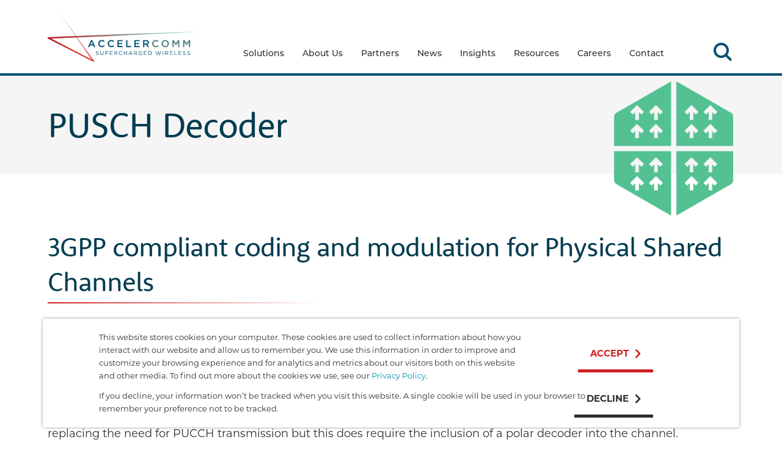

--- FILE ---
content_type: text/html; charset=UTF-8
request_url: https://www.accelercomm.com/pusch-decoder
body_size: 11318
content:
<!doctype html><html lang="en"><head>
        <meta charset="utf-8">
        <title>PUSCH Decoder for 3GPP 5G NR | AccelerComm </title>
        <link rel="shortcut icon" href="https://www.accelercomm.com/hubfs/favicon.png">
        <meta name="description" content="AccelerComm's PUSCH solution offers flexible design with user data, control messages and DMRS. Includes FEC decoding, QAM demodulation for uplink data.">
        <meta name="viewport" content="width=device-width, initial-scale=1">

    <script src="/hs/hsstatic/jquery-libs/static-1.1/jquery/jquery-1.7.1.js"></script>
<script>hsjQuery = window['jQuery'];</script>
    <meta property="og:description" content="AccelerComm's PUSCH solution offers flexible design with user data, control messages and DMRS. Includes FEC decoding, QAM demodulation for uplink data.">
    <meta property="og:title" content="PUSCH Decoder for 3GPP 5G NR | AccelerComm ">
    <meta name="twitter:description" content="AccelerComm's PUSCH solution offers flexible design with user data, control messages and DMRS. Includes FEC decoding, QAM demodulation for uplink data.">
    <meta name="twitter:title" content="PUSCH Decoder for 3GPP 5G NR | AccelerComm ">

    

    
    <style>
a.cta_button{-moz-box-sizing:content-box !important;-webkit-box-sizing:content-box !important;box-sizing:content-box !important;vertical-align:middle}.hs-breadcrumb-menu{list-style-type:none;margin:0px 0px 0px 0px;padding:0px 0px 0px 0px}.hs-breadcrumb-menu-item{float:left;padding:10px 0px 10px 10px}.hs-breadcrumb-menu-divider:before{content:'›';padding-left:10px}.hs-featured-image-link{border:0}.hs-featured-image{float:right;margin:0 0 20px 20px;max-width:50%}@media (max-width: 568px){.hs-featured-image{float:none;margin:0;width:100%;max-width:100%}}.hs-screen-reader-text{clip:rect(1px, 1px, 1px, 1px);height:1px;overflow:hidden;position:absolute !important;width:1px}
</style>

<link rel="stylesheet" href="https://www.accelercomm.com/hubfs/hub_generated/template_assets/1/30042983323/1763478023978/template_style.min.css">
<!-- Editor Styles -->
<style id="hs_editor_style" type="text/css">
/* HubSpot Non-stacked Media Query Styles */
@media (min-width:768px) {
  .cell_16232322764942-row-0-vertical-alignment > .row-fluid {
    display: -ms-flexbox !important;
    -ms-flex-direction: row;
    display: flex !important;
    flex-direction: row;
  }
  .cell_1623232330484-vertical-alignment {
    display: -ms-flexbox !important;
    -ms-flex-direction: column !important;
    -ms-flex-pack: center !important;
    display: flex !important;
    flex-direction: column !important;
    justify-content: center !important;
  }
  .cell_1623232330484-vertical-alignment > div {
    flex-shrink: 0 !important;
  }
  .cell_15922154623602-row-0-vertical-alignment > .row-fluid {
    display: -ms-flexbox !important;
    -ms-flex-direction: row;
    display: flex !important;
    flex-direction: row;
  }
  .cell_1623681417332-vertical-alignment {
    display: -ms-flexbox !important;
    -ms-flex-direction: column !important;
    -ms-flex-pack: center !important;
    display: flex !important;
    flex-direction: column !important;
    justify-content: center !important;
  }
  .cell_1623681417332-vertical-alignment > div {
    flex-shrink: 0 !important;
  }
}
</style>
    

    
<!--  Added by GoogleAnalytics4 integration -->
<script>
var _hsp = window._hsp = window._hsp || [];
window.dataLayer = window.dataLayer || [];
function gtag(){dataLayer.push(arguments);}

var useGoogleConsentModeV2 = true;
var waitForUpdateMillis = 1000;


if (!window._hsGoogleConsentRunOnce) {
  window._hsGoogleConsentRunOnce = true;

  gtag('consent', 'default', {
    'ad_storage': 'denied',
    'analytics_storage': 'denied',
    'ad_user_data': 'denied',
    'ad_personalization': 'denied',
    'wait_for_update': waitForUpdateMillis
  });

  if (useGoogleConsentModeV2) {
    _hsp.push(['useGoogleConsentModeV2'])
  } else {
    _hsp.push(['addPrivacyConsentListener', function(consent){
      var hasAnalyticsConsent = consent && (consent.allowed || (consent.categories && consent.categories.analytics));
      var hasAdsConsent = consent && (consent.allowed || (consent.categories && consent.categories.advertisement));

      gtag('consent', 'update', {
        'ad_storage': hasAdsConsent ? 'granted' : 'denied',
        'analytics_storage': hasAnalyticsConsent ? 'granted' : 'denied',
        'ad_user_data': hasAdsConsent ? 'granted' : 'denied',
        'ad_personalization': hasAdsConsent ? 'granted' : 'denied'
      });
    }]);
  }
}

gtag('js', new Date());
gtag('set', 'developer_id.dZTQ1Zm', true);
gtag('config', 'G-KTR1TG2BJV');
</script>
<script async src="https://www.googletagmanager.com/gtag/js?id=G-KTR1TG2BJV"></script>

<!-- /Added by GoogleAnalytics4 integration -->

<!--  Added by GoogleTagManager integration -->
<script>
var _hsp = window._hsp = window._hsp || [];
window.dataLayer = window.dataLayer || [];
function gtag(){dataLayer.push(arguments);}

var useGoogleConsentModeV2 = true;
var waitForUpdateMillis = 1000;



var hsLoadGtm = function loadGtm() {
    if(window._hsGtmLoadOnce) {
      return;
    }

    if (useGoogleConsentModeV2) {

      gtag('set','developer_id.dZTQ1Zm',true);

      gtag('consent', 'default', {
      'ad_storage': 'denied',
      'analytics_storage': 'denied',
      'ad_user_data': 'denied',
      'ad_personalization': 'denied',
      'wait_for_update': waitForUpdateMillis
      });

      _hsp.push(['useGoogleConsentModeV2'])
    }

    (function(w,d,s,l,i){w[l]=w[l]||[];w[l].push({'gtm.start':
    new Date().getTime(),event:'gtm.js'});var f=d.getElementsByTagName(s)[0],
    j=d.createElement(s),dl=l!='dataLayer'?'&l='+l:'';j.async=true;j.src=
    'https://www.googletagmanager.com/gtm.js?id='+i+dl;f.parentNode.insertBefore(j,f);
    })(window,document,'script','dataLayer','GTM-W22XJ4Q');

    window._hsGtmLoadOnce = true;
};

_hsp.push(['addPrivacyConsentListener', function(consent){
  if(consent.allowed || (consent.categories && consent.categories.analytics)){
    hsLoadGtm();
  }
}]);

</script>

<!-- /Added by GoogleTagManager integration -->

    <link rel="canonical" href="https://www.accelercomm.com/pusch-decoder">


<meta property="og:image" content="https://www.accelercomm.com/hubfs/Ac-linkedin-tile-PUSCH.png">
<meta property="og:image:width" content="1200">
<meta property="og:image:height" content="628">

<meta name="twitter:image" content="https://www.accelercomm.com/hubfs/Ac-linkedin-tile-PUSCH.png">


<meta property="og:url" content="https://www.accelercomm.com/pusch-decoder">
<meta name="twitter:card" content="summary_large_image">
<meta http-equiv="content-language" content="en">






        
    <meta name="generator" content="HubSpot"></head>
    <body class="  hs-content-id-48577899895 hs-site-page page ">
<!--  Added by GoogleTagManager integration -->
<noscript><iframe src="https://www.googletagmanager.com/ns.html?id=GTM-W22XJ4Q" height="0" width="0" style="display:none;visibility:hidden"></iframe></noscript>

<!-- /Added by GoogleTagManager integration -->

        
            <div data-global-resource-path="accelercomm/templates/partials/header.html"><header class="header header--row" role="banner" data-header-fixed>
    <div class="row flex" data-header>
        <a class="header__brand" href="/">
            <div data-global-resource-path="accelercomm/templates/partials/logo.html"><svg id="Layer_1" data-name="Layer 1" xmlns="http://www.w3.org/2000/svg" xmlns:xlink="http://www.w3.org/1999/xlink" width="319.801" height="104.998" viewbox="0 0 319.801 104.998">
    <defs>
      <lineargradient id="linear-gradient" y1="0.5" x2="1" y2="0.5" gradientunits="objectBoundingBox">
        <stop offset="0.05" stop-color="#84c9b9" stop-opacity="0.502" />
        <stop offset="0.29" stop-color="#9f9f91" stop-opacity="0.639" />
        <stop offset="0.76" stop-color="#d25247" stop-opacity="0.898" />
        <stop offset="0.97" stop-color="#e6332a" />
      </lineargradient>
      <lineargradient id="linear-gradient-2" y1="0.5" x2="1" y2="0.5" gradientunits="objectBoundingBox">
        <stop offset="0" stop-color="#be1622" />
        <stop offset="0.72" stop-color="#84c9b9" />
      </lineargradient>
      <lineargradient id="linear-gradient-3" x1="0.058" y1="0.541" x2="1.021" y2="0.541" gradientunits="objectBoundingBox">
        <stop offset="0" stop-color="#be1622" />
        <stop offset="1" stop-color="#e6332a" />
      </lineargradient>
    </defs>
    <path class="text" id="Path_84" data-name="Path 84" d="M470.92,393.559l.557-.66a3.8,3.8,0,0,0,2.734,1.126c1.072,0,1.775-.568,1.775-1.355v-.021c0-.74-.4-1.162-2.071-1.516-1.833-.4-2.676-.991-2.676-2.3v-.024a2.354,2.354,0,0,1,2.618-2.176,4.157,4.157,0,0,1,2.8.98l-.525.695a3.5,3.5,0,0,0-2.3-.858c-1.038,0-1.7.568-1.7,1.286v.021c0,.753.412,1.173,2.163,1.55s2.6,1.036,2.6,2.253v.024c0,1.366-1.139,2.253-2.721,2.253A4.668,4.668,0,0,1,470.92,393.559Z" transform="translate(-369.947 -303.733)" fill="#fff" />
    <path class="text" id="Path_85" data-name="Path 85" d="M514.89,391.813V387.18h.9v4.578c0,1.715.922,2.687,2.438,2.687,1.469,0,2.4-.888,2.4-2.631V387.18h.9v4.565c0,2.324-1.332,3.531-3.326,3.531A3.112,3.112,0,0,1,514.89,391.813Z" transform="translate(-404.49 -304.163)" fill="#fff" />
    <path class="text" id="Path_86" data-name="Path 86" d="M563.89,387.18h2.985c1.8,0,2.982.956,2.982,2.528v.021c0,1.715-1.434,2.609-3.13,2.609H564.8v2.811h-.9Zm2.871,4.338c1.321,0,2.187-.705,2.187-1.754v-.021c0-1.139-.858-1.732-2.144-1.732h-2.016v3.508Z" transform="translate(-442.983 -304.163)" fill="#fff" />
    <path class="text" id="Path_87" data-name="Path 87" d="M607.49,387.18h5.761V388h-4.863v2.721h4.357v.821h-4.357v2.787h4.932v.819h-5.83Z" transform="translate(-477.235 -304.163)" fill="#fff" />
    <path class="text" id="Path_88" data-name="Path 88" d="M651.19,387.18h3.431a3.146,3.146,0,0,1,2.266.8,2.2,2.2,0,0,1,.615,1.572v.024a2.332,2.332,0,0,1-2.163,2.322l2.449,3.257h-1.1l-2.318-3.1h-2.277v3.1h-.9Zm3.347,4.074c1.2,0,2.05-.615,2.05-1.64v-.024c0-.978-.75-1.572-2.039-1.572h-2.459v3.235Z" transform="translate(-511.565 -304.163)" fill="#fff" />
    <path class="text" id="Path_89" data-name="Path 89" d="M696.05,390.685v-.021a4.016,4.016,0,0,1,4.031-4.123,4.152,4.152,0,0,1,3.109,1.263l-.613.66a3.446,3.446,0,0,0-2.507-1.091,3.125,3.125,0,0,0-3.085,3.268v.024a3.144,3.144,0,0,0,3.085,3.289,3.485,3.485,0,0,0,2.573-1.149l.594.581a4.154,4.154,0,0,1-3.19,1.4A3.979,3.979,0,0,1,696.05,390.685Z" transform="translate(-546.807 -303.661)" fill="#fff" />
    <path class="text" id="Path_90" data-name="Path 90" d="M745,387.18h.9v3.54h4.6v-3.54h.9v7.97h-.9v-3.587h-4.6v3.587H745Z" transform="translate(-585.261 -304.163)" fill="#fff" />
    <path class="text" id="Path_91" data-name="Path 91" d="M793.924,386.91h.843l3.645,8.028h-.98l-.933-2.106h-4.342l-.945,2.106h-.922Zm2.221,5.1-1.81-4.052-1.823,4.052Z" transform="translate(-620.84 -303.951)" fill="#fff" />
    <path class="text" id="Path_92" data-name="Path 92" d="M843.56,387.18h3.431a3.146,3.146,0,0,1,2.266.8,2.2,2.2,0,0,1,.615,1.572v.024a2.332,2.332,0,0,1-2.163,2.322l2.449,3.257h-1.1l-2.311-3.1h-2.284v3.1h-.9Zm3.347,4.074c1.2,0,2.05-.615,2.05-1.64v-.024c0-.978-.75-1.572-2.037-1.572h-2.461v3.235Z" transform="translate(-662.688 -304.163)" fill="#fff" />
    <path class="text" id="Path_93" data-name="Path 93" d="M888.43,390.671v-.021a4,4,0,0,1,4-4.123,4.2,4.2,0,0,1,2.972,1.059l-.581.682a3.394,3.394,0,0,0-2.425-.909,3.114,3.114,0,0,0-3.03,3.268v.024a3.08,3.08,0,0,0,3.154,3.313,3.757,3.757,0,0,0,2.3-.8v-1.981h-2.425v-.808h3.291v3.178a4.831,4.831,0,0,1-3.2,1.22A3.91,3.91,0,0,1,888.43,390.671Z" transform="translate(-697.938 -303.647)" fill="#fff" />
    <path class="text" id="Path_94" data-name="Path 94" d="M939.83,387.18h5.761V388h-4.867v2.721h4.35v.821h-4.35v2.787h4.932v.819H939.83Z" transform="translate(-738.317 -304.163)" fill="#fff" />
    <path class="text" id="Path_95" data-name="Path 95" d="M983.53,387.18H986.3a3.971,3.971,0,0,1,4.237,3.962v.024a3.989,3.989,0,0,1-4.237,3.984H983.53Zm.9.83v6.31H986.3a3.086,3.086,0,0,0,3.3-3.133v-.021a3.1,3.1,0,0,0-3.3-3.156Z" transform="translate(-772.647 -304.163)" fill="#fff" />
    <path class="text" id="Path_96" data-name="Path 96" d="M1054.36,387.125h.978l2.279,6.647,2.185-6.662h.742l2.185,6.662,2.277-6.647h.946l-2.845,8.028h-.763l-2.187-6.469-2.2,6.469h-.751Z" transform="translate(-828.29 -304.108)" fill="#fff" />
    <path class="text" id="Path_97" data-name="Path 97" d="M1124.5,387.18h.9v7.97h-.9Z" transform="translate(-883.391 -304.163)" fill="#fff" />
    <path class="text" id="Path_98" data-name="Path 98" d="M1147.7,387.18h3.431a3.149,3.149,0,0,1,2.266.8,2.209,2.209,0,0,1,.615,1.572v.024a2.332,2.332,0,0,1-2.164,2.322l2.447,3.257h-1.1l-2.312-3.1H1148.6v3.1h-.9Zm3.349,4.074c1.194,0,2.05-.615,2.05-1.64v-.024c0-.978-.752-1.572-2.039-1.572H1148.6v3.235Z" transform="translate(-901.617 -304.163)" fill="#fff" />
    <path class="text" id="Path_99" data-name="Path 99" d="M1194.22,387.18h5.761V388h-4.863v2.721h4.35v.821h-4.35v2.787h4.919v.819h-5.817Z" transform="translate(-938.162 -304.163)" fill="#fff" />
    <path class="text" id="Path_100" data-name="Path 100" d="M1237.889,387.18h.9v7.14h4.479v.83h-5.386Z" transform="translate(-972.461 -304.163)" fill="#fff" />
    <path class="text" id="Path_101" data-name="Path 101" d="M1278.91,387.18h5.761V388h-4.863v2.721h4.35v.821h-4.35v2.787h4.932v.819h-5.819Z" transform="translate(-1004.693 -304.163)" fill="#fff" />
    <path class="text" id="Path_102" data-name="Path 102" d="M1320.16,393.559l.56-.66a3.794,3.794,0,0,0,2.732,1.126c1.072,0,1.778-.568,1.778-1.355v-.021c0-.74-.4-1.162-2.073-1.516-1.833-.4-2.676-.991-2.676-2.3v-.024a2.355,2.355,0,0,1,2.62-2.176,4.155,4.155,0,0,1,2.8.98l-.523.695a3.506,3.506,0,0,0-2.3-.858c-1.036,0-1.7.568-1.7,1.286v.021c0,.753.41,1.173,2.164,1.55s2.6,1.036,2.6,2.253v.024c0,1.366-1.139,2.253-2.723,2.253A4.67,4.67,0,0,1,1320.16,393.559Z" transform="translate(-1037.099 -303.733)" fill="#fff" />
    <path class="text" id="Path_103" data-name="Path 103" d="M1362.27,393.559l.557-.66a3.8,3.8,0,0,0,2.734,1.126c1.072,0,1.775-.568,1.775-1.355v-.021c0-.74-.4-1.162-2.071-1.516-1.833-.4-2.676-.991-2.676-2.3v-.024a2.354,2.354,0,0,1,2.618-2.176,4.158,4.158,0,0,1,2.8.98l-.525.695a3.5,3.5,0,0,0-2.3-.858c-1.038,0-1.7.568-1.7,1.286v.021c0,.753.412,1.173,2.163,1.55s2.6,1.036,2.6,2.253v.024c0,1.366-1.139,2.253-2.721,2.253A4.664,4.664,0,0,1,1362.27,393.559Z" transform="translate(-1070.18 -303.733)" fill="#fff" />
    <path class="text" id="Path_104" data-name="Path 104" d="M400.318,278.1h2.4l6.486,14.85h-2.738l-1.5-3.561H398l-1.516,3.561H393.83Zm3.707,8.995-2.549-5.9-2.528,5.9Z" transform="translate(-309.387 -218.472)" fill="#fff" />
    <path class="text" id="Path_105" data-name="Path 105" d="M493.93,285.1v-.036a7.46,7.46,0,0,1,7.6-7.625,7.685,7.685,0,0,1,5.772,2.3l-1.664,1.917a5.865,5.865,0,0,0-4.13-1.833,4.964,4.964,0,0,0-4.865,5.2v.041a4.969,4.969,0,0,0,4.865,5.225,5.758,5.758,0,0,0,4.235-1.9l1.664,1.685a7.6,7.6,0,0,1-5.982,2.612A7.423,7.423,0,0,1,493.93,285.1Z" transform="translate(-388.024 -217.953)" fill="#fff" />
    <path class="text" id="Path_106" data-name="Path 106" d="M586.07,285.1v-.036a7.46,7.46,0,0,1,7.6-7.625,7.685,7.685,0,0,1,5.772,2.3l-1.664,1.917a5.865,5.865,0,0,0-4.13-1.833,4.963,4.963,0,0,0-4.865,5.2v.041a4.969,4.969,0,0,0,4.865,5.225,5.758,5.758,0,0,0,4.235-1.9l1.664,1.685a7.6,7.6,0,0,1-5.982,2.612A7.423,7.423,0,0,1,586.07,285.1Z" transform="translate(-460.408 -217.953)" fill="#fff" />
    <path class="text" id="Path_107" data-name="Path 107" d="M681.25,278.59h10.935v2.318h-8.341v3.832h7.393v2.318h-7.4v3.96h8.446v2.318H681.25Z" transform="translate(-535.18 -218.857)" fill="#fff" />
    <path class="text" id="Path_108" data-name="Path 108" d="M766.71,278.59H769.3v12.385h7.762v2.359H766.71Z" transform="translate(-602.316 -218.857)" fill="#fff" />
    <path class="text" id="Path_109" data-name="Path 109" d="M847.16,278.59H858.1v2.318h-8.341v3.832h7.393v2.318h-7.4v3.96H858.2v2.318H847.16Z" transform="translate(-665.516 -218.857)" fill="#fff" />
    <path class="text" id="Path_110" data-name="Path 110" d="M932.62,278.59h6.574a5.933,5.933,0,0,1,4.254,1.475,4.46,4.46,0,0,1,1.222,3.18v.043a4.427,4.427,0,0,1-3.5,4.464l3.982,5.575h-3.077l-3.621-5.146h-3.244v5.146H932.62ZM939,285.9c1.853,0,3.034-.969,3.034-2.466v-.039c0-1.58-1.139-2.444-3.055-2.444h-3.769V285.9Z" transform="translate(-732.653 -218.857)" fill="#fff" />
    
    <path class="text text--alt" id="Path_111" data-name="Path 111" d="M1020.24,285.1v-.036a7.461,7.461,0,0,1,7.605-7.625,7.689,7.689,0,0,1,5.772,2.3l-1.666,1.917a5.86,5.86,0,0,0-4.127-1.833,4.962,4.962,0,0,0-4.865,5.2v.041a4.969,4.969,0,0,0,4.865,5.225,5.758,5.758,0,0,0,4.235-1.9l1.664,1.685a7.6,7.6,0,0,1-5.982,2.612A7.425,7.425,0,0,1,1020.24,285.1Z" transform="translate(-801.486 -217.953)" fill="#fff" />
    <path class="text text--alt" id="Path_112" data-name="Path 112" d="M1112.38,285.1v-.036a7.711,7.711,0,0,1,15.421-.041v.041a7.711,7.711,0,0,1-15.421.036Zm12.7,0v-.036a5.051,5.051,0,0,0-5.013-5.245,4.982,4.982,0,0,0-4.97,5.2v.041a5.035,5.035,0,0,0,5.013,5.225A4.969,4.969,0,0,0,1125.082,285.1Z" transform="translate(-873.87 -217.953)" fill="#fff" />
    <path class="text text--alt" id="Path_113" data-name="Path 113" d="M1218.57,278.59h2.76l4.488,6.973,4.486-6.973h2.76v14.745h-2.59V282.752l-4.655,6.951h-.086l-4.612-6.908v10.532h-2.549Z" transform="translate(-957.291 -218.857)" fill="#fff" />
    <path class="text text--alt" id="Path_114" data-name="Path 114" d="M1323.48,278.59h2.76l4.488,6.973,4.486-6.973h2.759v14.745h-2.588V282.752l-4.655,6.951h-.086l-4.612-6.908v10.532h-2.549Z" transform="translate(-1039.707 -218.857)" fill="#fff" />
    
    <path id="Path_115" data-name="Path 115" d="M147.529,55.293h0l-7.845-11.006L126.39,25.706l-9.22-12.865L107.89,0l8.879,13.107,8.922,13.079L138.648,45.16h0l17.47,25.419,20.011,29.055,3.4,5,.266.159.058.034a1.214,1.214,0,0,0,1.612-1.743Z" transform="translate(-84.756)" fill="url(#linear-gradient)" />
    <path id="Path_116" data-name="Path 116" d="M300.382,195.965l-19.887.643L240.72,197.9l-79.547,2.83L121.4,202.241l-39.765,1.578-13.126.536h0l-34.8,1.434L2.118,207.136a1.615,1.615,0,0,0-1.286.765,1.593,1.593,0,0,0,.536,2.189l.073.043H3.919l95.455-3.93,22.157-.978,39.75-1.8,79.5-3.829,39.746-2.048,19.872-1.036,19.87-1.1Z" transform="translate(-0.47 -153.511)" fill="url(#linear-gradient-2)" />
    <path id="Path_117" data-name="Path 117" d="M96.238,298.921l-5.257-2.693-.667-.349-5.856-3.073-1.192-.622L7.01,252.559,1.538,249.93l-.122.013a1.617,1.617,0,0,0-1.241.858,1.593,1.593,0,0,0,.68,2.146l23.517,12.1L47.914,277.1l23.545,12.05,23.528,11.969.06.032a1.214,1.214,0,0,0,1.319-.146,1.241,1.241,0,0,0,.163-1.73Z" transform="translate(0.004 -196.342)" fill="url(#linear-gradient-3)" />
  </svg></div>
        </a>

        <nav class="navbar" id="navbar" role="navigation" data-header-nav-main data-header-nav>
            <span id="hs_cos_wrapper_main_navigation" class="hs_cos_wrapper hs_cos_wrapper_widget hs_cos_wrapper_type_menu" style="" data-hs-cos-general-type="widget" data-hs-cos-type="menu"><div id="hs_menu_wrapper_main_navigation" class="hs-menu-wrapper active-branch no-flyouts hs-menu-flow-horizontal" role="navigation" data-sitemap-name="default" data-menu-id="30046038413" aria-label="Navigation Menu">
 <ul role="menu">
  <li class="hs-menu-item hs-menu-depth-1 hs-item-has-children" role="none"><a href="https://www.accelercomm.com/solutions" aria-haspopup="true" aria-expanded="false" role="menuitem">Solutions</a>
   <ul role="menu" class="hs-menu-children-wrapper">
    <li class="hs-menu-item hs-menu-depth-2" role="none"><a href="https://www.accelercomm.com/layer-1-phy" role="menuitem">Complete 5G NR physical layer</a></li>
    <li class="hs-menu-item hs-menu-depth-2 hs-item-has-children" role="none"><a href="https://www.accelercomm.com/high-phy-accelerators" role="menuitem">High PHY Accelerators</a>
     <ul role="menu" class="hs-menu-children-wrapper">
      <li class="hs-menu-item hs-menu-depth-3" role="none"><a href="https://www.accelercomm.com/ldpc-low-density-parity-check" role="menuitem">LDPC</a></li>
      <li class="hs-menu-item hs-menu-depth-3" role="none"><a href="https://www.accelercomm.com/polar" role="menuitem">Polar </a></li>
     </ul></li>
   </ul></li>
  <li class="hs-menu-item hs-menu-depth-1" role="none"><a href="https://www.accelercomm.com/about" role="menuitem">About Us</a></li>
  <li class="hs-menu-item hs-menu-depth-1" role="none"><a href="https://www.accelercomm.com/partner-programme" role="menuitem">Partners</a></li>
  <li class="hs-menu-item hs-menu-depth-1" role="none"><a href="https://www.accelercomm.com/news" role="menuitem">News</a></li>
  <li class="hs-menu-item hs-menu-depth-1" role="none"><a href="https://www.accelercomm.com/insights" role="menuitem">Insights</a></li>
  <li class="hs-menu-item hs-menu-depth-1 hs-item-has-children" role="none"><a href="https://www.accelercomm.com/downloads" aria-haspopup="true" aria-expanded="false" role="menuitem">Resources</a>
   <ul role="menu" class="hs-menu-children-wrapper">
    <li class="hs-menu-item hs-menu-depth-2" role="none"><a href="https://www.accelercomm.com/downloads" role="menuitem">Downloads</a></li>
    <li class="hs-menu-item hs-menu-depth-2" role="none"><a href="https://www.accelercomm.com/glossary-of-terms" role="menuitem">Glossary</a></li>
   </ul></li>
  <li class="hs-menu-item hs-menu-depth-1" role="none"><a href="https://www.accelercomm.com/careers" role="menuitem">Careers</a></li>
  <li class="hs-menu-item hs-menu-depth-1" role="none"><a href="https://www.accelercomm.com/contact" role="menuitem">Contact</a></li>
 </ul>
</div></span>
        </nav>

        <div class="icon-search header__search-toggle" data-header-search-toggle>
            <span>Search</span>
        </div>

        <div class="header__navbar-toggle" data-header-nav-toggle>Menu<span></span></div>
    </div>

    <div id="hs_cos_wrapper_search_bar" class="hs_cos_wrapper hs_cos_wrapper_widget hs_cos_wrapper_type_module" style="" data-hs-cos-general-type="widget" data-hs-cos-type="module"><div id="search" class="header__search-bar" data-header-search>
    <div class="row">
        <div class="hs-search-field">
            <div class="hs-search-field__bar">
                <form action="/hs-search-results">
                    <input type="text" class="hs-search-field__input" id="term" name="term" autocomplete="off" aria-label="Search" placeholder="Search">

                    
                    <input type="hidden" name="type" value="SITE_PAGE">
                    
                    
                    
                    <input type="hidden" name="type" value="BLOG_POST">
                    <input type="hidden" name="type" value="LISTING_PAGE">
                    
                    
                </form>
            </div>
            <ul class="hs-search-field__suggestions"></ul>
        </div>
    </div>
</div></div>
</header></div>
        

        <div class="main-content">
            
	<div class="container-fluid">
<div class="row-fluid-wrapper">
<div class="row-fluid">
<div class="span12 widget-span widget-type-cell " style="" data-widget-type="cell" data-x="0" data-w="12">

<div class="row-fluid-wrapper row-depth-1 row-number-1 dnd-section">
<div class="row-fluid ">
<div class="span12 widget-span widget-type-custom_widget dnd-module" style="" data-widget-type="custom_widget" data-x="0" data-w="12">
<div id="hs_cos_wrapper_widget_1591884320632" class="hs_cos_wrapper hs_cos_wrapper_widget hs_cos_wrapper_type_module" style="" data-hs-cos-general-type="widget" data-hs-cos-type="module"><div class="page-header">
    <div class="row">
        <h1 class="page-header__title">PUSCH Decoder</h1>

        
            <div class="page-header__icon">
                <img src="https://www.accelercomm.com/hubfs/PUSCH%20Decoder%20-%20Product%20icon.png" alt="PUSCH Decoder - Product icon">
            </div>
        
    </div>
</div></div>

</div><!--end widget-span -->
</div><!--end row-->
</div><!--end row-wrapper -->

<div class="row-fluid-wrapper row-depth-1 row-number-2 dnd-section">
<div class="row-fluid ">
<div class="span12 widget-span widget-type-cell dnd-column" style="" data-widget-type="cell" data-x="0" data-w="12">

<div class="row-fluid-wrapper row-depth-1 row-number-3 dnd-row">
<div class="row-fluid ">
<div class="span12 widget-span widget-type-custom_widget dnd-module" style="" data-widget-type="custom_widget" data-x="0" data-w="12">
<div id="hs_cos_wrapper_widget_1624085713543" class="hs_cos_wrapper hs_cos_wrapper_widget hs_cos_wrapper_type_module" style="" data-hs-cos-general-type="widget" data-hs-cos-type="module"><div class="panel panel--white panel--no-btm animate-in">
    <div class="row">
        

            
                <h2 class="panel__title">3GPP compliant coding and modulation for Physical Shared Channels</h2>
            

            <p>The Physical Uplink Shared Channel (PUSCH) is used to for uplink data which is shared from the user to the gNB on time and frequency. This channel contains, uplink user data and higher layer control messages. The PUSCH channel needs to be designed with flexibility in mind to support various modulation and coding schemes dependant upon SNR. To support channel estimation and demodulation contains a DMRS reference signal.&nbsp;</p>
<p>As part of the supported standard, AccelerComm have multiplexed uplink control information (UCI) as part of the PUSCH replacing the need for PUCCH transmission but this does require the inclusion of a polar decoder into the channel.&nbsp;</p>
<p>AccelerComm’s PUSCH Decoder, provides Forward Error Correction (FEC) decoding capabilities along with the complete Quadrature Amplitude Modulation (QAM) demodulation functionality for uplink data processing in a gNB/base station.</p>
<ul>
<li>They are implemented as per the latest 3GPP specifications and are compliant with TS 38.211 and 38.212.</li>
<li>The new QAM demodulator functionality complements the existing high performance AccelerComm LDPC and Polar decoder solutions.</li>
<li>Like all AccelerComm IP the LDPC, Polar decoder and demodulator is configurable to several different parallelisms to optimise the Size, Weight and Power (SWaP) of each integration.</li>
<li>Functions supported in the PUSCH Decoder IP are transport block CRC, desegmentation, code block CRC, LDPC decoding, Polar decoding, HARQ buffer, rate matching, deinterleaving, deconcatenation, demultiplexing, descrambling, demodulation</li>
</ul>
            
              
            
        
    </div>
</div></div>

</div><!--end widget-span -->
</div><!--end row-->
</div><!--end row-wrapper -->

</div><!--end widget-span -->
</div><!--end row-->
</div><!--end row-wrapper -->

<div class="row-fluid-wrapper row-depth-1 row-number-4 dnd-section">
<div class="row-fluid ">
<div class="span12 widget-span widget-type-cell dnd-column" style="" data-widget-type="cell" data-x="0" data-w="12">

<div class="row-fluid-wrapper row-depth-1 row-number-5 dnd-row">
<div class="row-fluid ">
<div class="span12 widget-span widget-type-custom_widget dnd-module" style="" data-widget-type="custom_widget" data-x="0" data-w="12">
<div id="hs_cos_wrapper_widget_1612446804262" class="hs_cos_wrapper hs_cos_wrapper_widget hs_cos_wrapper_type_module" style="" data-hs-cos-general-type="widget" data-hs-cos-type="module"><div class="panel panel--white panel--half-top panel--half-btm panel--no-top panel--no-btm animate-in">
    <div class="row">
        

            

            <p>This is a high-level block diagram of the various functions within the PUSCH decoder.</p>
            
              
            
        
    </div>
</div></div>

</div><!--end widget-span -->
</div><!--end row-->
</div><!--end row-wrapper -->

</div><!--end widget-span -->
</div><!--end row-->
</div><!--end row-wrapper -->

<div class="row-fluid-wrapper row-depth-1 row-number-6 dnd-section">
<div class="row-fluid ">
<div class="span12 widget-span widget-type-cell dnd-column" style="" data-widget-type="cell" data-x="0" data-w="12">

<div class="row-fluid-wrapper row-depth-1 row-number-7 dnd-row">
<div class="row-fluid ">
<div class="span12 widget-span widget-type-custom_widget dnd-module" style="" data-widget-type="custom_widget" data-x="0" data-w="12">
<div id="hs_cos_wrapper_widget_1592214319147" class="hs_cos_wrapper hs_cos_wrapper_widget hs_cos_wrapper_type_module" style="" data-hs-cos-general-type="widget" data-hs-cos-type="module">
    <div class="panel panel--white panel--no-top panel--no-btm panel--half-top panel--half-btm animate-in">
        <div class="row">
            <div class="diagrams">
                
                    
                        <a href="https://www.accelercomm.com/hubfs/diagram-PUSCH-decoder-1.png" class="image-modal" target="_blank">
                            <img data-src="https://www.accelercomm.com/hs-fs/hubfs/diagram-PUSCH-decoder-1.png?height=500&amp;name=diagram-PUSCH-decoder-1.png" alt=" Block diagram by AccelerComm to explain the various functions within the PUSCH decoder." class="diagram lazyload">
                        </a>
                    
                
            </div>
        </div>
    </div>
</div>

</div><!--end widget-span -->
</div><!--end row-->
</div><!--end row-wrapper -->

</div><!--end widget-span -->
</div><!--end row-->
</div><!--end row-wrapper -->

<div class="row-fluid-wrapper row-depth-1 row-number-8 dnd-section">
<div class="row-fluid ">
<div class="span12 widget-span widget-type-cell dnd-column" style="" data-widget-type="cell" data-x="0" data-w="12">

<div class="row-fluid-wrapper row-depth-1 row-number-9 cell_16232322764942-row-0-vertical-alignment dnd-row">
<div class="row-fluid ">
<div class="span12 widget-span widget-type-cell cell_1623232330484-vertical-alignment dnd-column" style="" data-widget-type="cell" data-x="0" data-w="12">

<div class="row-fluid-wrapper row-depth-1 row-number-10 dnd-row">
<div class="row-fluid ">
<div class="span12 widget-span widget-type-custom_widget dnd-module" style="" data-widget-type="custom_widget" data-x="0" data-w="12">
<div id="hs_cos_wrapper_widget_1592214571616" class="hs_cos_wrapper hs_cos_wrapper_widget hs_cos_wrapper_type_module" style="" data-hs-cos-general-type="widget" data-hs-cos-type="module"><div class="panel panel--blue animate-in">
    <div class="row">
        <h2 class="panel__title">Features</h2>

        

        <div class="col-2-offset col-2-offset--no-btm space-top">
            
                <div class="column">
                    <ul>
<li style="margin-top: 0cm; margin-right: 0cm; margin-bottom: 0cm;"><span style="color: #ffffff;">The PUSCH Decoder product simplifies the creation of high performance 5G NR implementations.</span></li>
<li style="margin-top: 0cm; margin-right: 0cm; margin-bottom: 0cm;"><span style="color: #ffffff;">PUSCH Decoder features the new QAM demapper, descrambler and demultiplexer.</span></li>
<li><span style="color: #ffffff;">These new functions are integrated with LDPC and Polar decoders, code block chain and transport block chain components.</span><br><span style="color: #ffffff;"></span></li>
</ul>
                </div>
            
            
                <div class="column">
                    <ul>
<li style="margin-top: 0cm; margin-right: 0cm; margin-bottom: 0cm;"><span style="color: #ffffff;"><span>USCH Decoder</span> also allows for Uplink Control information (UCI) to be multiplexed onto the PUSCH. The complicated implementation of UCI over PUSCH is part of this AccelerComm product and helps with simpler integration on target devices. The tight AccelerComm integration leads to improved multiplexed UCI BLER for critical HARQ-ACK messages.</span></li>
</ul>
                </div>
            
        </div>
        
           
    </div>
</div></div>

</div><!--end widget-span -->
</div><!--end row-->
</div><!--end row-wrapper -->

</div><!--end widget-span -->
</div><!--end row-->
</div><!--end row-wrapper -->

</div><!--end widget-span -->
</div><!--end row-->
</div><!--end row-wrapper -->

<div class="row-fluid-wrapper row-depth-1 row-number-11 dnd-section">
<div class="row-fluid ">
<div class="span12 widget-span widget-type-cell dnd-column" style="" data-widget-type="cell" data-x="0" data-w="12">

<div class="row-fluid-wrapper row-depth-1 row-number-12 dnd-row">
<div class="row-fluid ">
<div class="span12 widget-span widget-type-custom_widget dnd-module" style="" data-widget-type="custom_widget" data-x="0" data-w="12">
<div id="hs_cos_wrapper_widget_1623232095263" class="hs_cos_wrapper hs_cos_wrapper_widget hs_cos_wrapper_type_module" style="" data-hs-cos-general-type="widget" data-hs-cos-type="module"><div class="panel panel--grey-lt panel--brand animate-in">
    <div class="row">
        <h2 class="panel__title">Benefits</h2>

        

        <div class="col-2-offset col-2-offset--no-btm space-top">
            
                <div class="column">
                    <ul>
<li>Complete implementation of the relevant 3GPP standard</li>
<li>Improved BLER for UCI control data</li>
<li>Pre integrated with AccelerComm LDPC and Polar decoders chains and inherits all the benefits from these</li>
<li>Single control interface</li>
<li>Supported across FPGA and ASIC platforms</li>
<li>Highly configurable for a wide range of base station (gNB) applications</li>
</ul>
                </div>
            
            
                <div class="column">
                    <ul>
<li>Configurable to support maximum throughputs and minimum timing requirements for all numerologies</li>
<li>Very low latency – meets strictest requirements for uRLLC</li>
<li>Efficient design – saves device area</li>
<li>Easy to integrate using industry standard AXI interfaces</li>
</ul>
<p>&nbsp;</p>
                </div>
            
        </div>
        
           
    </div>
</div></div>

</div><!--end widget-span -->
</div><!--end row-->
</div><!--end row-wrapper -->

<div class="row-fluid-wrapper row-depth-1 row-number-13 dnd-row">
<div class="row-fluid ">
<div class="span12 widget-span widget-type-custom_widget dnd-module" style="" data-widget-type="custom_widget" data-x="0" data-w="12">
<div id="hs_cos_wrapper_module_1623680058571" class="hs_cos_wrapper hs_cos_wrapper_widget hs_cos_wrapper_type_module" style="" data-hs-cos-general-type="widget" data-hs-cos-type="module"><div class="panel panel--white panel--half-top panel--half-btm panel--no-btm animate-in">
    <div class="row">
        

            
                <h2 class="panel__title">Functional specifics</h2>
            

            <p><span>The figure below shows the functionality within the product, implemented as per the referenced 3GPP specifications.</span></p>
            
              
            
        
    </div>
</div></div>

</div><!--end widget-span -->
</div><!--end row-->
</div><!--end row-wrapper -->

</div><!--end widget-span -->
</div><!--end row-->
</div><!--end row-wrapper -->

<div class="row-fluid-wrapper row-depth-1 row-number-14 dnd-section">
<div class="row-fluid ">
<div class="span12 widget-span widget-type-cell dnd-column" style="" data-widget-type="cell" data-x="0" data-w="12">

<div class="row-fluid-wrapper row-depth-1 row-number-15 dnd-row">
<div class="row-fluid ">
<div class="span12 widget-span widget-type-custom_widget dnd-module" style="" data-widget-type="custom_widget" data-x="0" data-w="12">
<div id="hs_cos_wrapper_widget_1624087118532" class="hs_cos_wrapper hs_cos_wrapper_widget hs_cos_wrapper_type_module" style="" data-hs-cos-general-type="widget" data-hs-cos-type="module">
    <div class="panel panel--white panel--no-top panel--no-btm panel--half-top panel--half-btm animate-in">
        <div class="row">
            <div class="diagrams">
                
                    
                        <a href="https://www.accelercomm.com/hubfs/diagram-PUSCH-decoder-3GPP-1.png" class="image-modal" target="_blank">
                            <img data-src="https://www.accelercomm.com/hs-fs/hubfs/diagram-PUSCH-decoder-3GPP-1.png?height=500&amp;name=diagram-PUSCH-decoder-3GPP-1.png" alt="Diagram to demonstrate AccelerComm's PUSCH functionality, implemented as per the referenced 3GPP specifications." class="diagram lazyload">
                        </a>
                    
                
            </div>
        </div>
    </div>
</div>

</div><!--end widget-span -->
</div><!--end row-->
</div><!--end row-wrapper -->

</div><!--end widget-span -->
</div><!--end row-->
</div><!--end row-wrapper -->

<div class="row-fluid-wrapper row-depth-1 row-number-16 dnd-section">
<div class="row-fluid ">
<div class="span12 widget-span widget-type-cell dnd-column" style="" data-widget-type="cell" data-x="0" data-w="12">

<div class="row-fluid-wrapper row-depth-1 row-number-17 dnd-row cell_15922154623602-row-0-vertical-alignment">
<div class="row-fluid ">
<div class="span12 widget-span widget-type-cell cell_1623681417332-vertical-alignment dnd-column" style="" data-widget-type="cell" data-x="0" data-w="12">

<div class="row-fluid-wrapper row-depth-1 row-number-18 dnd-row">
<div class="row-fluid ">
<div class="span12 widget-span widget-type-custom_widget dnd-module" style="" data-widget-type="custom_widget" data-x="0" data-w="12">
<div id="hs_cos_wrapper_widget_1623681027828" class="hs_cos_wrapper hs_cos_wrapper_widget hs_cos_wrapper_type_module" style="" data-hs-cos-general-type="widget" data-hs-cos-type="module"><div class="panel panel--grey-lt animate-in">
    <div class="row">
        <div class="panel__inner">
            
                <h2 class="panel__title">Further information</h2>
            
        
            
        </div>
        
        <div class="col-3-offset space-top-dbl">
            
            
                <div class="content-box animate-in" data-clickable>
                    
                        <div class="content-box__icon">
                            <img data-src="https://www.accelercomm.com/hubfs/PxSCH-product-icon-green-1.svg" alt="PxSCH-product-icon-green-1" class="lazyload">
                        </div>
                    

                    
                        <h4 class="content-box__title">PUSCH</h4>
                    
                    
                    
                        <p>For datasheets for our PUSCH Decoder product, including block diagrams, performance graphs and other KPI comparisons...</p>
                    
                    
                                                                                                                                                                                    
                        <a href="https://www.accelercomm.com/contact" class="button"><span>contact us</span></a>
                    
                </div>
            
                <div class="content-box animate-in" data-clickable>
                    
                        <div class="content-box__icon">
                            <img data-src="https://www.accelercomm.com/hubfs/template/icons/product-icon-ldpc.svg" alt="product-icon-ldpc" class="lazyload">
                        </div>
                    

                    
                        <h4 class="content-box__title">LDPC</h4>
                    
                    
                    
                        <p>For more about our configurable LDPC encoder and decoder with multiple algorithm support for optimal BLER performance...</p>
                    
                    
                                                                                                                                                                                    
                        <a href="https://www.accelercomm.com/ldpc" class="button"><span>VIEW PRODUCT</span></a>
                    
                </div>
            
                <div class="content-box animate-in" data-clickable>
                    
                        <div class="content-box__icon">
                            <img data-src="https://www.accelercomm.com/hubfs/template/icons/product-icon-polar.svg" alt="product-icon-polar" class="lazyload">
                        </div>
                    

                    
                        <h4 class="content-box__title">Polar</h4>
                    
                    
                    
                        <p>For more about our Polar architecture, designed to provide excellent error correction performance within the minimum area...</p>
                    
                    
                                                                                                                                                                                    
                        <a href="https://www.accelercomm.com/polar-old" class="button"><span>VIEW PRODUCT</span></a>
                    
                </div>
            
        </div>
        
        
    </div>
</div></div>

</div><!--end widget-span -->
</div><!--end row-->
</div><!--end row-wrapper -->

</div><!--end widget-span -->
</div><!--end row-->
</div><!--end row-wrapper -->

<div class="row-fluid-wrapper row-depth-1 row-number-19 dnd-row">
<div class="row-fluid ">
<div class="span12 widget-span widget-type-custom_widget dnd-module" style="" data-widget-type="custom_widget" data-x="0" data-w="12">
<div id="hs_cos_wrapper_widget_1592215462219" class="hs_cos_wrapper hs_cos_wrapper_widget hs_cos_wrapper_type_module" style="" data-hs-cos-general-type="widget" data-hs-cos-type="module"><div class="download-ctas download-ctas--1 panel panel--red panel--no-top panel--no-btm animate-in">     
    <div class="download-ctas__inner">
            
        
            <div class="download-cta" data-clickable>
                <div class="download-cta__inner">
                    
                        <div class="download-cta__img">
                            <img data-src="https://www.accelercomm.com/hubfs/PxSCH_image.png" alt="5G PDSCH Encoder &amp; PUSCH Decoder Product Overview Brochure " class="lazyload">
                        </div>
                    

                    <div class="download-cta__content">
                        
                            <h4 class="download-cta__title">5G PDSCH Encoder &amp; PUSCH Decoder Product Overview</h4>
                        
                        
                        
                            <p><span>Key features and benefits of our PxSCH product for 3GPP compliant coding and modulation for Physical Shared Channels.</span></p>
                        
                    
                                                                                                                                                                                        
                            <a href="https://www.accelercomm.com/pxsch-product-overview-brochure" target="_blank" class="panel__button download-cta__button button">
                                <span>Download Product Overview Now</span>
                            </a>
                        
                    </div>
                </div>
            </div>
        

    </div>        
</div></div>

</div><!--end widget-span -->
</div><!--end row-->
</div><!--end row-wrapper -->

</div><!--end widget-span -->
</div><!--end row-->
</div><!--end row-wrapper -->

<div class="row-fluid-wrapper row-depth-1 row-number-20 dnd-section">
<div class="row-fluid ">
<div class="span12 widget-span widget-type-cell dnd-column" style="" data-widget-type="cell" data-x="0" data-w="12">

<div class="row-fluid-wrapper row-depth-1 row-number-21 dnd-row">
<div class="row-fluid ">
<div class="span12 widget-span widget-type-custom_widget dnd-module" style="" data-widget-type="custom_widget" data-x="0" data-w="12">
<div id="hs_cos_wrapper_widget_1592215787883" class="hs_cos_wrapper hs_cos_wrapper_widget hs_cos_wrapper_type_module" style="" data-hs-cos-general-type="widget" data-hs-cos-type="module">
	


<div class="panel panel--grey-lt animate-in">
    <div class="row">
        <div class="panel__inner">
			<div class="panel__heading">
				<h2 class="panel__title"><div id="hs_cos_wrapper_widget_1592215787883_" class="hs_cos_wrapper hs_cos_wrapper_widget hs_cos_wrapper_type_inline_text" style="" data-hs-cos-general-type="widget" data-hs-cos-type="inline_text" data-hs-cos-field="title">Latest news &amp; media</div></h2>
        
				                                                                                
					<a href="https://www.accelercomm.com/news" class="panel__button button"><span>View All</span></a>
				    
			</div>
		</div>

        <div class="col-3-offset space-top">
            
				<div class="card animate-in" data-clickable>
					<div class="card__img card__img--cover">
						<div class="card__img--cover-wrapper" data-cover-image>
							<img data-src="https://www.accelercomm.com/hubfs/Abstract%20image%20of%20Data%20conveying%20speed%20and%20power.jpg" class="lazyload" alt="AccelerComm Expands LDPC Accelerator IP Licenses for 5G Cloud RAN High-Capacity Solutions">
						</div>
					</div>
					<div class="card__content">
						  

						<h3 class="card__title">AccelerComm Expands LDPC Accelerator IP Licenses for 5G Cloud RAN High-Capacity Solutions</h3>
						
						<a href="https://www.accelercomm.com/news/accelercomm-expands-ldpc-accelerator-ip-licenses-for-5g-cloud-ran-high-capacity-solutions" class="button card__button">Read more</a>
					</div>
                </div>
            
				<div class="card animate-in" data-clickable>
					<div class="card__img card__img--cover">
						<div class="card__img--cover-wrapper" data-cover-image>
							<img data-src="https://www.accelercomm.com/hubfs/ac-linkedin-MWC-banner.jpg" class="lazyload" alt="AccelerComm to Demonstrate 5G Physical Layer IP at MWC LV 2023">
						</div>
					</div>
					<div class="card__content">
						  

						<h3 class="card__title">AccelerComm to Demonstrate 5G Physical Layer IP at MWC LV 2023</h3>
						
						<a href="https://www.accelercomm.com/news/demonstrating-ntn-5g-physical-layer-ip-at-mwclv-2023" class="button card__button">Read more</a>
					</div>
                </div>
            
				<div class="card animate-in" data-clickable>
					<div class="card__img card__img--cover">
						<div class="card__img--cover-wrapper" data-cover-image>
							<img data-src="https://www.accelercomm.com/hubfs/MWL%20July%202023.jpg" class="lazyload" alt="Webinar on-demand: New architectures for O-RAN">
						</div>
					</div>
					<div class="card__content">
						  

						<h3 class="card__title">Webinar on-demand: New architectures for O-RAN</h3>
						
						<a href="https://www.accelercomm.com/news/webinar-new-architecture-for-o-ran" class="button card__button">Read more</a>
					</div>
                </div>
            
        </div>
    </div>
</div></div>

</div><!--end widget-span -->
</div><!--end row-->
</div><!--end row-wrapper -->

</div><!--end widget-span -->
</div><!--end row-->
</div><!--end row-wrapper -->

<div class="row-fluid-wrapper row-depth-1 row-number-22 dnd-section">
<div class="row-fluid ">
<div class="span12 widget-span widget-type-cell dnd-column" style="" data-widget-type="cell" data-x="0" data-w="12">

<div class="row-fluid-wrapper row-depth-1 row-number-23 dnd-row">
<div class="row-fluid ">
<div class="span12 widget-span widget-type-custom_widget dnd-module" style="" data-widget-type="custom_widget" data-x="0" data-w="12">
<div id="hs_cos_wrapper_widget_1592215815109" class="hs_cos_wrapper hs_cos_wrapper_widget hs_cos_wrapper_type_module" style="" data-hs-cos-general-type="widget" data-hs-cos-type="module"><div class="panel panel--blue animate-in">
    <div class="row">
        
            <div class="panel__inner">
        

            
                <h2 class="panel__title">Contact us</h2>
            

            <p>If you’d like to discuss how our physical layer solutions can help your business thrive today and into the future, please get in touch.</p>
            
                                                    
                <a href="https://www.accelercomm.com/contact" class="panel__button button">Get in touch</a>
              
            
            
            </div>
        
    </div>
</div></div>

</div><!--end widget-span -->
</div><!--end row-->
</div><!--end row-wrapper -->

</div><!--end widget-span -->
</div><!--end row-->
</div><!--end row-wrapper -->

</div><!--end widget-span -->
</div>
</div>
</div>


            
                <div data-global-resource-path="accelercomm/templates/partials/footer.html"><footer class="footer">

    <div class="footer__main">
		<div class="row flex">
			<div class="large-8 medium-12 column">
				<h4 class="footer__title">Connect with us</h4>
	
				<ul class="footer__social-nav">
					<li><a class="icon-linkedin" href="https://www.linkedin.com/company/accelercomm-ltd/" target="_blank" rel="noopener"><span>LinkedIn</span></a></li>
					<li><a class="icon-twitter" href="https://twitter.com/AccelerComm" target="_blank" rel="noopener"><span>Twitter</span></a></li>
					<li><a class="icon-youtube" href="https://www.youtube.com/channel/UCMRIdnZ-YhLSw9n-uV-z90A" target="_blank" rel="noopener"><span>YouTube</span></a></li>
				</ul>

                <div class="footer__address">
                    AccelerComm Ltd<br>
                    5 Benham Road,<br>
                    Southampton Science Park, Chilworth,<br>
                    Southampton, SO16 7QJ
                    United Kingdom
                </div>
	
				<div class="footer__contacts">
					<span class="footer__contact">Tel: <a href="tel:+442380118091">+44 2380 118 091</a></span><br>
					<span class="footer__contact">Email: <a href="href:info@accelercomm.com">info@accelercomm.com</a></span>		
				</div>
			</div>

            <div class="large-6 medium-12 column">
                <div class="footer__glomo-logo">
                    <img src="//www.accelercomm.com/hubfs/raw_assets/public/accelercomm/images/GLOMO_Winners-2022_White.svg" alt="GLOMO Winners 2022">
                </div>

            </div>
			
			<div class="large-8 large-offset-2 column">
				<h4 class="footer__title">Keep up to date</h4>
	
				<span id="hs_cos_wrapper_" class="hs_cos_wrapper hs_cos_wrapper_widget hs_cos_wrapper_type_form" style="" data-hs-cos-general-type="widget" data-hs-cos-type="form"><h3 id="hs_cos_wrapper_form_170968561_title" class="hs_cos_wrapper form-title" data-hs-cos-general-type="widget_field" data-hs-cos-type="text"></h3>

<div id="hs_form_target_form_170968561"></div>









</span>
			</div>
		</div>
	</div>

    <div class="footer__small-print">
        <div class="row">
			<span class="copyright">©2026 AccelerComm<sup>TM</sup></span>

			<span id="hs_cos_wrapper_footer_navigation" class="hs_cos_wrapper hs_cos_wrapper_widget hs_cos_wrapper_type_menu" style="" data-hs-cos-general-type="widget" data-hs-cos-type="menu"><div id="hs_menu_wrapper_footer_navigation" class="hs-menu-wrapper active-branch no-flyouts hs-menu-flow-horizontal" role="navigation" data-sitemap-name="default" data-menu-id="30223579351" aria-label="Navigation Menu">
 <ul role="menu">
  <li class="hs-menu-item hs-menu-depth-1" role="none"><a href="https://www.accelercomm.com/privacy-cookies" role="menuitem">Privacy &amp; Cookies</a></li>
 </ul>
</div></span>

			<span class="footer__copyright">Website design &amp; development by <a href="https://www.breckenridge.agency" rel="nofollow" target="_blank">Breckenridge</a></span>
        </div>
    </div>
</footer></div>
            
        </div>

        
<!-- HubSpot performance collection script -->
<script defer src="/hs/hsstatic/content-cwv-embed/static-1.1293/embed.js"></script>
<script>
var hsVars = hsVars || {}; hsVars['language'] = 'en';
</script>

<script src="/hs/hsstatic/cos-i18n/static-1.53/bundles/project.js"></script>

    <!--[if lte IE 8]>
    <script charset="utf-8" src="https://js.hsforms.net/forms/v2-legacy.js"></script>
    <![endif]-->

<script data-hs-allowed="true" src="/_hcms/forms/v2.js"></script>

    <script data-hs-allowed="true">
        var options = {
            portalId: '4487277',
            formId: 'c3b40224-6760-4449-adfe-4f2698148635',
            formInstanceId: '4861',
            
            pageId: '48577899895',
            
            region: 'na1',
            
            
            
            
            pageName: "PUSCH Decoder for 3GPP 5G NR | AccelerComm ",
            
            
            
            inlineMessage: "Thanks for subscribing",
            
            
            rawInlineMessage: "Thanks for subscribing",
            
            
            hsFormKey: "dc108efe1fcb43195d8d30435c50b559",
            
            
            css: '',
            target: '#hs_form_target_form_170968561',
            
            
            
            
            
            
            
            contentType: "standard-page",
            
            
            
            formsBaseUrl: '/_hcms/forms/',
            
            
            
            formData: {
                cssClass: 'hs-form stacked hs-custom-form'
            }
        };

        options.getExtraMetaDataBeforeSubmit = function() {
            var metadata = {};
            

            if (hbspt.targetedContentMetadata) {
                var count = hbspt.targetedContentMetadata.length;
                var targetedContentData = [];
                for (var i = 0; i < count; i++) {
                    var tc = hbspt.targetedContentMetadata[i];
                     if ( tc.length !== 3) {
                        continue;
                     }
                     targetedContentData.push({
                        definitionId: tc[0],
                        criterionId: tc[1],
                        smartTypeId: tc[2]
                     });
                }
                metadata["targetedContentMetadata"] = JSON.stringify(targetedContentData);
            }

            return metadata;
        };

        hbspt.forms.create(options);
    </script>


<!-- Start of HubSpot Analytics Code -->
<script type="text/javascript">
var _hsq = _hsq || [];
_hsq.push(["setContentType", "standard-page"]);
_hsq.push(["setCanonicalUrl", "https:\/\/www.accelercomm.com\/pusch-decoder"]);
_hsq.push(["setPageId", "48577899895"]);
_hsq.push(["setContentMetadata", {
    "contentPageId": 48577899895,
    "legacyPageId": "48577899895",
    "contentFolderId": null,
    "contentGroupId": null,
    "abTestId": null,
    "languageVariantId": 48577899895,
    "languageCode": "en",
    
    
}]);
</script>

<script type="text/javascript" id="hs-script-loader" async defer src="/hs/scriptloader/4487277.js"></script>
<!-- End of HubSpot Analytics Code -->


<script type="text/javascript">
var hsVars = {
    render_id: "c27f3ac8-053a-41a1-b5b6-24b65bd23761",
    ticks: 1768390516136,
    page_id: 48577899895,
    
    content_group_id: 0,
    portal_id: 4487277,
    app_hs_base_url: "https://app.hubspot.com",
    cp_hs_base_url: "https://cp.hubspot.com",
    language: "en",
    analytics_page_type: "standard-page",
    scp_content_type: "",
    
    analytics_page_id: "48577899895",
    category_id: 1,
    folder_id: 0,
    is_hubspot_user: false
}
</script>


<script defer src="/hs/hsstatic/HubspotToolsMenu/static-1.432/js/index.js"></script>





        

        

        <script type="text/javascript" src="https://www.accelercomm.com/hubfs/hub_generated/template_assets/1/30042902336/1763478024130/template_main.min.js"></script>
        <script type="text/javascript" defer src="https://www.accelercomm.com/hubfs/hub_generated/template_assets/1/30043107638/1763478028833/template_main-deferred.min.js"></script>
    
</body></html>

--- FILE ---
content_type: text/css
request_url: https://www.accelercomm.com/hubfs/hub_generated/template_assets/1/30042983323/1763478023978/template_style.min.css
body_size: 30965
content:
@font-face{font-display:swap;font-family:montserrat;font-style:normal;font-weight:400;src:url(https://use.typekit.net/af/2d988a/00000000000000003b9b1338/27/l?primer=7cdcb44be4a7db8877ffa5c0007b8dd865b3bbc383831fe2ea177f62257a9191&fvd=n4&v=3) format("woff2"),url(https://use.typekit.net/af/2d988a/00000000000000003b9b1338/27/d?primer=7cdcb44be4a7db8877ffa5c0007b8dd865b3bbc383831fe2ea177f62257a9191&fvd=n4&v=3) format("woff"),url(https://use.typekit.net/af/2d988a/00000000000000003b9b1338/27/a?primer=7cdcb44be4a7db8877ffa5c0007b8dd865b3bbc383831fe2ea177f62257a9191&fvd=n4&v=3) format("opentype")}@font-face{font-display:swap;font-family:montserrat;font-style:normal;font-weight:500;src:url(https://use.typekit.net/af/67f609/00000000000000003b9b1339/27/l?primer=7cdcb44be4a7db8877ffa5c0007b8dd865b3bbc383831fe2ea177f62257a9191&fvd=n5&v=3) format("woff2"),url(https://use.typekit.net/af/67f609/00000000000000003b9b1339/27/d?primer=7cdcb44be4a7db8877ffa5c0007b8dd865b3bbc383831fe2ea177f62257a9191&fvd=n5&v=3) format("woff"),url(https://use.typekit.net/af/67f609/00000000000000003b9b1339/27/a?primer=7cdcb44be4a7db8877ffa5c0007b8dd865b3bbc383831fe2ea177f62257a9191&fvd=n5&v=3) format("opentype")}@font-face{font-display:swap;font-family:montserrat;font-style:normal;font-weight:600;src:url(https://use.typekit.net/af/7f7551/00000000000000003b9b133b/27/l?primer=7cdcb44be4a7db8877ffa5c0007b8dd865b3bbc383831fe2ea177f62257a9191&fvd=n6&v=3) format("woff2"),url(https://use.typekit.net/af/7f7551/00000000000000003b9b133b/27/d?primer=7cdcb44be4a7db8877ffa5c0007b8dd865b3bbc383831fe2ea177f62257a9191&fvd=n6&v=3) format("woff"),url(https://use.typekit.net/af/7f7551/00000000000000003b9b133b/27/a?primer=7cdcb44be4a7db8877ffa5c0007b8dd865b3bbc383831fe2ea177f62257a9191&fvd=n6&v=3) format("opentype")}@font-face{font-display:swap;font-family:montserrat;font-style:normal;font-weight:700;src:url(https://use.typekit.net/af/05093b/00000000000000003b9b133d/27/l?primer=7cdcb44be4a7db8877ffa5c0007b8dd865b3bbc383831fe2ea177f62257a9191&fvd=n7&v=3) format("woff2"),url(https://use.typekit.net/af/05093b/00000000000000003b9b133d/27/d?primer=7cdcb44be4a7db8877ffa5c0007b8dd865b3bbc383831fe2ea177f62257a9191&fvd=n7&v=3) format("woff"),url(https://use.typekit.net/af/05093b/00000000000000003b9b133d/27/a?primer=7cdcb44be4a7db8877ffa5c0007b8dd865b3bbc383831fe2ea177f62257a9191&fvd=n7&v=3) format("opentype")}@font-face{font-display:swap;font-family:rooney-sans;font-style:normal;font-weight:700;src:url(https://use.typekit.net/af/7b001d/000000000000000000013506/27/l?primer=7cdcb44be4a7db8877ffa5c0007b8dd865b3bbc383831fe2ea177f62257a9191&fvd=n7&v=3) format("woff2"),url(https://use.typekit.net/af/7b001d/000000000000000000013506/27/d?primer=7cdcb44be4a7db8877ffa5c0007b8dd865b3bbc383831fe2ea177f62257a9191&fvd=n7&v=3) format("woff"),url(https://use.typekit.net/af/7b001d/000000000000000000013506/27/a?primer=7cdcb44be4a7db8877ffa5c0007b8dd865b3bbc383831fe2ea177f62257a9191&fvd=n7&v=3) format("opentype")}@font-face{font-display:swap;font-family:rooney-sans;font-style:normal;font-weight:400;src:url(https://use.typekit.net/af/04bf92/000000000000000000013502/27/l?primer=7cdcb44be4a7db8877ffa5c0007b8dd865b3bbc383831fe2ea177f62257a9191&fvd=n4&v=3) format("woff2"),url(https://use.typekit.net/af/04bf92/000000000000000000013502/27/d?primer=7cdcb44be4a7db8877ffa5c0007b8dd865b3bbc383831fe2ea177f62257a9191&fvd=n4&v=3) format("woff"),url(https://use.typekit.net/af/04bf92/000000000000000000013502/27/a?primer=7cdcb44be4a7db8877ffa5c0007b8dd865b3bbc383831fe2ea177f62257a9191&fvd=n4&v=3) format("opentype")}@font-face{font-family:icon-font;font-style:normal;font-weight:400;src:url(https://4487277.fs1.hubspotusercontent-na1.net/hubfs/4487277/template/fonts/icon-font.eot);src:url(https://4487277.fs1.hubspotusercontent-na1.net/hubfs/4487277/template/fonts/icon-font.eot#iefix) format("embedded-opentype"),url(https://4487277.fs1.hubspotusercontent-na1.net/hubfs/4487277/template/fonts/icon-font.ttf) format("truetype"),url(https://4487277.fs1.hubspotusercontent-na1.net/hubfs/4487277/template/fonts/icon-font.woff) format("woff"),url(https://4487277.fs1.hubspotusercontent-na1.net/hubfs/4487277/template/fonts/icon-font.svg#icon-font) format("svg")}/*! normalize.css v1.0.2 | MIT License | git.io/normalize */article,aside,details,figcaption,figure,footer,header,hgroup,nav,section,summary{display:block}audio,canvas,video{display:inline-block;*display:inline;*zoom:1}audio:not([controls]){display:none;height:0}[hidden]{display:none}html{font-size:100%;-webkit-text-size-adjust:100%;-ms-text-size-adjust:100%}button,html,input,select,textarea{font-family:montserrat,sans-serif}body{margin:0}a:focus{outline:thin dotted}a:active,a:hover{outline:0}h1{font-size:2em;margin:.4em 0}h2{font-size:1.5em;margin:.83em 0}h3{font-size:1.17em;margin:1em 0}h4{font-size:1em;margin:1.33em 0}h5{font-size:.83em;margin:1.67em 0}h6{font-size:.67em;margin:2.33em 0}abbr[title]{border-bottom:1px dotted}b,strong{font-weight:700}blockquote{margin:1em 40px}dfn{font-style:italic}mark{background:#ff0;color:#000}p,pre{margin:1em 0}code,kbd,pre,samp{font-family:monospace,serif;_font-family:courier new,monospace;font-size:1em}pre{white-space:pre;white-space:pre-wrap;word-wrap:break-word}q{quotes:none}q:after,q:before{content:"";content:none}small{font-size:80%}sub,sup{font-size:75%;line-height:0;position:relative;vertical-align:baseline}sup{top:-.5em}sub{bottom:-.25em}dl,menu,ol,ul{margin:1em 0}dd{margin:0 0 0 40px}menu,ol,ul{padding:0 0 0 20px}nav ol,nav ul{list-style:none;list-style-image:none}img{border:0;-ms-interpolation-mode:bicubic}svg:not(:root){overflow:hidden}figure,form{margin:0}fieldset{border:1px solid silver;margin:0 2px;padding:.35em .625em .75em}legend{border:0;*margin-left:-7px;padding:0;white-space:normal}button,input,select,textarea{font-size:100%;margin:0;vertical-align:baseline;*vertical-align:middle}button,input{line-height:normal}button,html input[type=button],input[type=reset],input[type=submit]{-webkit-appearance:button;cursor:pointer;*overflow:visible}button,input[type=text],select,textarea{-webkit-appearance:none;-moz-appearance:none;border-radius:0}button[disabled],input[disabled]{cursor:default}input[type=checkbox],input[type=radio]{box-sizing:border-box;*height:13px;padding:0;*width:13px}input[type=search]{-webkit-appearance:textfield}input[type=search]::-webkit-search-cancel-button,input[type=search]::-webkit-search-decoration{-webkit-appearance:none}button::-moz-focus-inner,input::-moz-focus-inner{border:0;padding:0}textarea{overflow:auto;vertical-align:top}table{border-collapse:collapse;border-spacing:0}*{-webkit-box-sizing:border-box;-moz-box-sizing:border-box;box-sizing:border-box}body{color:#2d2d2d;font:400 100%/1.5 montserrat,sans-serif;padding:0;-webkit-font-smoothing:antialiased;-moz-osx-font-smoothing:grayscale}body:after{background-color:rgba(45,45,45,.95);bottom:0;content:"";display:block;filter:progid:DXImageTransform.Microsoft.Alpha(Opacity=0);left:0;opacity:0;position:fixed;right:0;top:0;-webkit-transition:opacity .3s ease-in-out,visibility .3s ease-in-out;-moz-transition:opacity .3s ease-in-out,visibility .3s ease-in-out;-o-transition:opacity .3s ease-in-out,visibility .3s ease-in-out;transition:opacity .3s ease-in-out,visibility .3s ease-in-out;visibility:hidden;z-index:3}body.nav-open:after,body.with-overlay:after{filter:progid:DXImageTransform.Microsoft.Alpha(Opacity=100);opacity:1;visibility:visible}a{color:#ee3a25;text-decoration:none;-webkit-transition:color .3s ease-in-out;-moz-transition:color .3s ease-in-out;-o-transition:color .3s ease-in-out;transition:color .3s ease-in-out}a:hover{color:#96292f}img{height:auto;max-width:100%}.lazyload,.lazyloading{opacity:0}.lazyloaded{opacity:1;transition:opacity .3s}.visuallyhidden{border:0;clip:rect(0 0 0 0);height:1px;margin:-1px;overflow:hidden;padding:0;position:absolute;width:1px}.visuallyhidden.focusable:active,.visuallyhidden.focusable:focus{clip:auto;height:auto;margin:0;overflow:visible;position:static;width:auto}h1,h2,h3,h4,h5{font-size:1em;font-weight:400;line-height:1.1em;margin:1em 0}.h1,h1{font-family:rooney-sans,sans-serif;font-size:1.875em;font-style:normal;font-weight:400;line-height:1.25em;margin-bottom:.625em}.h1 a,h1 a{text-decoration:none}@media screen and (min-width:768px){.h1,h1{font-size:2.125em}}.h1:first-child,h1:first-child{margin-top:0}.form fieldset>legend,.h2,.product-selector fieldset>legend,form fieldset>legend,form.hs-form fieldset>legend,h2{color:#000;font-family:montserrat,sans-serif;font-size:1.5em;font-weight:400;line-height:1.3125em;margin-bottom:.9375em}.form fieldset>legend:first-child,.h2:first-child,.product-selector fieldset>legend:first-child,form fieldset>legend:first-child,h2:first-child{margin-top:0}.h3,.hs-search-results .hs-search-results__listing>li .hs-search-results__title,h3{color:#043d51;font-family:montserrat,sans-serif;font-size:1.4375rem;font-weight:500;letter-spacing:-1px;line-height:150%;margin:1.25rem 0 .5rem}.h3:first-child,.hs-search-results .hs-search-results__listing>li .hs-search-results__title:first-child,h3:first-child{margin-top:0}.h3:last-child,.hs-search-results .hs-search-results__listing>li .hs-search-results__title:last-child,h3:last-child{margin-bottom:0}.h3+p,.hs-search-results .hs-search-results__listing>li .hs-search-results__title+p,h3+p{margin-top:0}h1+h3,h2+h3{margin-top:-.1875em}.h4,h4{font-family:montserrat,sans-serif;font-size:1.25em;font-weight:500;line-height:1.375em;margin:.625em 0 .3125em}.h4+p,h4+p{margin-top:.5em}.h5,h5{font-size:1.0625em;font-weight:700;margin:.625em 0}blockquote{font-style:italic;font-weight:400;margin:0}ol>li,ul>li{margin-bottom:.625em}.lead{font-size:1.125em;font-weight:400}@media screen and (min-width:768px){.lead{font-size:1.25em}}.bold{font-weight:400}.small{color:#808184;font-size:.9375em;margin-top:-.3125em}address{font-style:normal;margin-bottom:1em}.inline-address{display:inline}hr{background:#000;border:none;height:1px;margin:.625em 0}p{line-height:170%}p:first-child{margin-top:0}p:last-child{margin-bottom:0}.alignleft{float:left;margin-right:.9375em}.alignright{float:right;margin-left:.9375em}.aligncenter{display:block;margin:.625em auto}.bullet-list,.panel ul{list-style:none;margin:1rem 0;padding:0}.bullet-list>li,.panel ul>li{padding-left:2.1875rem;position:relative}.bullet-list>li:before,.panel ul>li:before{color:#53c192;font-size:.8125rem;left:0;position:absolute;top:.5rem}[data-icon]:before{font-family:icon-font;speak:none;font-style:normal;font-variant:normal;font-weight:400;line-height:1;text-transform:none;-webkit-font-smoothing:antialiased;-moz-osx-font-smoothing:grayscale}[data-icon]:before span{border:0;clip:rect(0 0 0 0);height:1px;margin:-1px;overflow:hidden;padding:0;position:absolute;width:1px}.blog-article .blog-article__body blockquote:before,.bullet-list>li:before,.button:before,.cookie-bar div#hs-eu-cookie-confirmation-inner a#hs-eu-confirmation-button:before,.cookie-bar div#hs-eu-cookie-confirmation-inner a#hs-eu-decline-button:before,.form .hs-button.primary:before,.form input[type=button]:before,.form input[type=submit]:before,.icon,.pagination-wrapper .pagination>li.next>a.disabled:before,.pagination-wrapper .pagination>li.next>a.disabled:hover:before,.pagination-wrapper .pagination>li.next>a:before,.pagination-wrapper .pagination>li.next>button:before,.pagination-wrapper .pagination>li.next>span.disabled:before,.pagination-wrapper .pagination>li.next>span.disabled:hover:before,.pagination-wrapper .pagination>li.next>span:before,.pagination-wrapper .pagination>li.prev>a.disabled:before,.pagination-wrapper .pagination>li.prev>a.disabled:hover:before,.pagination-wrapper .pagination>li.prev>a:before,.pagination-wrapper .pagination>li.prev>button:before,.pagination-wrapper .pagination>li.prev>span.disabled:before,.pagination-wrapper .pagination>li.prev>span.disabled:hover:before,.pagination-wrapper .pagination>li.prev>span:before,.panel ul>li:before,.product-selector .hs-button.primary:before,.product-selector input[type=button]:before,.product-selector input[type=submit]:before,[class*=icon-]:before,body div#hs-eu-cookie-confirmation div#hs-eu-cookie-confirmation-inner a#hs-eu-confirmation-button:before,body div#hs-eu-cookie-confirmation div#hs-eu-cookie-confirmation-inner a#hs-eu-decline-button:before,form .hs-button.primary:before,form input[type=button]:before,form input[type=submit]:before{font-family:icon-font;speak:none;font-style:normal;font-variant:normal;font-weight:400;line-height:1;text-transform:none;-webkit-font-smoothing:antialiased;-moz-osx-font-smoothing:grayscale}.icon,[class*=icon-]{text-decoration:none}.icon span:not(.ui-icon):not(.at-icon-wrapper),[class*=icon-] span:not(.ui-icon):not(.at-icon-wrapper){border:0;clip:rect(0 0 0 0);height:1px;margin:-1px;overflow:hidden;padding:0;position:absolute;width:1px}.icon-download-webinar:before{content:""}.icon-chevron-down:before{content:""}.bullet-list>li:before,.icon-arrow-right:before,.panel ul>li:before{content:""}.icon-download-whitepaper:before{content:""}.icon-download-datasheet:before{content:""}.icon-download-industry-paper:before{content:""}.icon-download-presentation:before{content:""}.icon-download-software:before,.icon-download-source-code:before{content:""}.blog-article .blog-article__body blockquote:before,.icon-quote:before{content:""}.icon-search:before,.job-search .job-search__search .job-search__button:before{content:""}.button:before,.cookie-bar div#hs-eu-cookie-confirmation-inner a#hs-eu-confirmation-button:before,.cookie-bar div#hs-eu-cookie-confirmation-inner a#hs-eu-decline-button:before,.form .hs-button.primary:before,.form input[type=button]:before,.form input[type=submit]:before,.icon-chevron-right:before,.pagination-wrapper .pagination>li.next>a.disabled:before,.pagination-wrapper .pagination>li.next>a.disabled:hover:before,.pagination-wrapper .pagination>li.next>a:before,.pagination-wrapper .pagination>li.next>button:before,.pagination-wrapper .pagination>li.next>span.disabled:before,.pagination-wrapper .pagination>li.next>span.disabled:hover:before,.pagination-wrapper .pagination>li.next>span:before,.pagination-wrapper .pagination>li.prev>a.disabled:before,.pagination-wrapper .pagination>li.prev>a.disabled:hover:before,.pagination-wrapper .pagination>li.prev>a:before,.pagination-wrapper .pagination>li.prev>button:before,.pagination-wrapper .pagination>li.prev>span.disabled:before,.pagination-wrapper .pagination>li.prev>span.disabled:hover:before,.pagination-wrapper .pagination>li.prev>span:before,.product-selector .hs-button.primary:before,.product-selector input[type=button]:before,.product-selector input[type=submit]:before,body div#hs-eu-cookie-confirmation div#hs-eu-cookie-confirmation-inner a#hs-eu-confirmation-button:before,body div#hs-eu-cookie-confirmation div#hs-eu-cookie-confirmation-inner a#hs-eu-decline-button:before,form .hs-button.primary:before,form input[type=button]:before,form input[type=submit]:before{content:""}.icon-youtube:before{content:""}.icon-instagram:before{content:""}.icon-pinterest:before{content:""}.icon-facebook:before{content:""}.icon-twitter:before{content:""}.icon-linkedin:before{content:""}.icon-email:before{content:""}.button,.cookie-bar div#hs-eu-cookie-confirmation-inner a#hs-eu-confirmation-button,.cookie-bar div#hs-eu-cookie-confirmation-inner a#hs-eu-decline-button,.form .hs-button.primary,.form input[type=button],.form input[type=submit],.product-selector .hs-button.primary,.product-selector input[type=button],.product-selector input[type=submit],body div#hs-eu-cookie-confirmation div#hs-eu-cookie-confirmation-inner a#hs-eu-confirmation-button,body div#hs-eu-cookie-confirmation div#hs-eu-cookie-confirmation-inner a#hs-eu-decline-button,form .hs-button.primary,form input[type=button],form input[type=submit],form.hs-form .hs-button.primary,form.hs-form input[type=button],form.hs-form input[type=submit]{display:inline-block;outline:none;-webkit-font-smoothing:antialiased;background:#fff;border:2px solid #ce2022;-webkit-border-radius:0;-moz-border-radius:0;-ms-border-radius:0;-o-border-radius:0;border-radius:0;color:#ce2022;cursor:pointer;font-family:montserrat,sans-serif;font-size:.9375rem;font-weight:700;height:auto;line-height:1.375rem;padding:1.25rem 2.5rem 1.25rem 1.25rem;position:relative;text-align:center;text-transform:uppercase;-webkit-transition:background .2s linear,color .2s linear,border .2s linear,box-shadow .2s linear;-moz-transition:background .2s linear,color .2s linear,border .2s linear,box-shadow .2s linear;-o-transition:background .2s linear,color .2s linear,border .2s linear,box-shadow .2s linear;transition:background .2s linear,color .2s linear,border .2s linear,box-shadow .2s linear}.button:before,.cookie-bar div#hs-eu-cookie-confirmation-inner a#hs-eu-confirmation-button:before,.cookie-bar div#hs-eu-cookie-confirmation-inner a#hs-eu-decline-button:before,.form .hs-button.primary:before,.form input[type=button]:before,.form input[type=submit]:before,.product-selector .hs-button.primary:before,.product-selector input[type=button]:before,.product-selector input[type=submit]:before,body div#hs-eu-cookie-confirmation div#hs-eu-cookie-confirmation-inner a#hs-eu-confirmation-button:before,body div#hs-eu-cookie-confirmation div#hs-eu-cookie-confirmation-inner a#hs-eu-decline-button:before,form .hs-button.primary:before,form input[type=button]:before,form input[type=submit]:before{display:block;margin-left:15px;position:absolute;right:1.25rem;top:50%;-webkit-transform:translateY(-50%);-moz-transform:translateY(-50%);-ms-transform:translateY(-50%);-o-transform:translateY(-50%);transform:translateY(-50%);-webkit-transition:color .2s linear;-moz-transition:color .2s linear;-o-transition:color .2s linear;transition:color .2s linear}.button:hover,.cookie-bar div#hs-eu-cookie-confirmation-inner a#hs-eu-confirmation-button:hover,.cookie-bar div#hs-eu-cookie-confirmation-inner a#hs-eu-decline-button:hover,.form .hs-button.primary:hover,.form input[type=button]:hover,.form input[type=submit]:hover,.product-selector .hs-button.primary:hover,.product-selector input[type=button]:hover,.product-selector input[type=submit]:hover,body div#hs-eu-cookie-confirmation div#hs-eu-cookie-confirmation-inner a#hs-eu-confirmation-button:hover,body div#hs-eu-cookie-confirmation div#hs-eu-cookie-confirmation-inner a#hs-eu-decline-button:hover,form .hs-button.primary:hover,form input[type=button]:hover,form input[type=submit]:hover{background:#ce2022;border-color:#fff;-webkit-box-shadow:0 3px 8px rgba(0,0,0,.4);-moz-box-shadow:0 3px 8px rgba(0,0,0,.4);box-shadow:0 3px 8px rgba(0,0,0,.4);color:#fff}.button:hover:before,.cookie-bar div#hs-eu-cookie-confirmation-inner a#hs-eu-confirmation-button:hover:before,.cookie-bar div#hs-eu-cookie-confirmation-inner a#hs-eu-decline-button:hover:before,.form .hs-button.primary:hover:before,.form input[type=button]:hover:before,.form input[type=submit]:hover:before,.product-selector .hs-button.primary:hover:before,.product-selector input[type=button]:hover:before,.product-selector input[type=submit]:hover:before,body div#hs-eu-cookie-confirmation div#hs-eu-cookie-confirmation-inner a#hs-eu-confirmation-button:hover:before,body div#hs-eu-cookie-confirmation div#hs-eu-cookie-confirmation-inner a#hs-eu-decline-button:hover:before,form .hs-button.primary:hover:before,form input[type=button]:hover:before,form input[type=submit]:hover:before{color:#fff}.cookie-bar div#hs-eu-cookie-confirmation-inner p>a#hs-eu-confirmation-button,.cookie-bar div#hs-eu-cookie-confirmation-inner p>a#hs-eu-decline-button,.form p>.hs-button.primary,.form p>input[type=button],.form p>input[type=submit],.product-selector p>.hs-button.primary,.product-selector p>input[type=button],.product-selector p>input[type=submit],body div#hs-eu-cookie-confirmation div#hs-eu-cookie-confirmation-inner p>a#hs-eu-confirmation-button,body div#hs-eu-cookie-confirmation div#hs-eu-cookie-confirmation-inner p>a#hs-eu-decline-button,form p>.hs-button.primary,form p>input[type=button],form p>input[type=submit],p>.button{font-size:1em;margin-top:.625em}.form input[type=submit],.product-selector input[type=submit],form input[type=submit],form input[type=submit].hs-button.primary,form.hs-form input[type=submit],input[type=submit].button{padding-right:1.25rem}.button--secondary{background:#b3b3b3}.button--secondary:hover{background:#999}.button--ghost,input[type=button].button--ghost{background:none;border:1px solid #000;color:#000}.button--ghost:hover,input[type=button].button--ghost:hover{background:#000;color:#fff}.button--green,.panel.panel--blue .panel__button{background:#53c192;border-color:#fff;color:#fff}.button--green:hover,.panel.panel--blue .panel__button:hover{background:#fff;border-color:#53c192;color:#53c192}.button--green:hover:before,.panel.panel--blue .panel__button:hover:before{color:#53c192}.banner .banner__content .button,.banner .banner__content .cookie-bar div#hs-eu-cookie-confirmation-inner a#hs-eu-confirmation-button,.banner .banner__content .cookie-bar div#hs-eu-cookie-confirmation-inner a#hs-eu-decline-button,.banner .banner__content .form .hs-button.primary,.banner .banner__content .form input[type=button],.banner .banner__content .form input[type=submit],.banner .banner__content .product-selector .hs-button.primary,.banner .banner__content .product-selector input[type=button],.banner .banner__content .product-selector input[type=submit],.banner .banner__content body div#hs-eu-cookie-confirmation div#hs-eu-cookie-confirmation-inner a#hs-eu-confirmation-button,.banner .banner__content body div#hs-eu-cookie-confirmation div#hs-eu-cookie-confirmation-inner a#hs-eu-decline-button,.banner .banner__content form .hs-button.primary,.banner .banner__content form input[type=button],.banner .banner__content form input[type=submit],.button--white,.cookie-bar div#hs-eu-cookie-confirmation-inner .banner .banner__content a#hs-eu-confirmation-button,.cookie-bar div#hs-eu-cookie-confirmation-inner .banner .banner__content a#hs-eu-decline-button,.cookie-bar div#hs-eu-cookie-confirmation-inner .slideshow .slideshow__content a#hs-eu-confirmation-button,.cookie-bar div#hs-eu-cookie-confirmation-inner .slideshow .slideshow__content a#hs-eu-decline-button,.footer form.hs-form .hs-button.primary,.footer form.hs-form input[type=button],.footer form.hs-form input[type=submit],.form .banner .banner__content .hs-button.primary,.form .banner .banner__content input[type=button],.form .banner .banner__content input[type=submit],.form .slideshow .slideshow__content .hs-button.primary,.form .slideshow .slideshow__content input[type=button],.form .slideshow .slideshow__content input[type=submit],.panel.panel--red .panel__button,.product-selector .banner .banner__content .hs-button.primary,.product-selector .banner .banner__content input[type=button],.product-selector .banner .banner__content input[type=submit],.product-selector .slideshow .slideshow__content .hs-button.primary,.product-selector .slideshow .slideshow__content input[type=button],.product-selector .slideshow .slideshow__content input[type=submit],.resource:hover .resource__btn,.slide .slide__button,.slideshow .slideshow__content .button,.slideshow .slideshow__content .cookie-bar div#hs-eu-cookie-confirmation-inner a#hs-eu-confirmation-button,.slideshow .slideshow__content .cookie-bar div#hs-eu-cookie-confirmation-inner a#hs-eu-decline-button,.slideshow .slideshow__content .form .hs-button.primary,.slideshow .slideshow__content .form input[type=button],.slideshow .slideshow__content .form input[type=submit],.slideshow .slideshow__content .product-selector .hs-button.primary,.slideshow .slideshow__content .product-selector input[type=button],.slideshow .slideshow__content .product-selector input[type=submit],.slideshow .slideshow__content body div#hs-eu-cookie-confirmation div#hs-eu-cookie-confirmation-inner a#hs-eu-confirmation-button,.slideshow .slideshow__content body div#hs-eu-cookie-confirmation div#hs-eu-cookie-confirmation-inner a#hs-eu-decline-button,.slideshow .slideshow__content form .hs-button.primary,.slideshow .slideshow__content form input[type=button],.slideshow .slideshow__content form input[type=submit],body div#hs-eu-cookie-confirmation div#hs-eu-cookie-confirmation-inner .banner .banner__content a#hs-eu-confirmation-button,body div#hs-eu-cookie-confirmation div#hs-eu-cookie-confirmation-inner .banner .banner__content a#hs-eu-decline-button,body div#hs-eu-cookie-confirmation div#hs-eu-cookie-confirmation-inner .slideshow .slideshow__content a#hs-eu-confirmation-button,body div#hs-eu-cookie-confirmation div#hs-eu-cookie-confirmation-inner .slideshow .slideshow__content a#hs-eu-decline-button,form .banner .banner__content .hs-button.primary,form .banner .banner__content input[type=button],form .banner .banner__content input[type=submit],form .slideshow .slideshow__content .hs-button.primary,form .slideshow .slideshow__content input[type=button],form .slideshow .slideshow__content input[type=submit]{background:#ce2022;border-color:#fff;color:#fff}.banner .banner__content .button:hover,.banner .banner__content .cookie-bar div#hs-eu-cookie-confirmation-inner a#hs-eu-confirmation-button:hover,.banner .banner__content .cookie-bar div#hs-eu-cookie-confirmation-inner a#hs-eu-decline-button:hover,.banner .banner__content .form .hs-button.primary:hover,.banner .banner__content .form input[type=button]:hover,.banner .banner__content .form input[type=submit]:hover,.banner .banner__content .product-selector .hs-button.primary:hover,.banner .banner__content .product-selector input[type=button]:hover,.banner .banner__content .product-selector input[type=submit]:hover,.banner .banner__content body div#hs-eu-cookie-confirmation div#hs-eu-cookie-confirmation-inner a#hs-eu-confirmation-button:hover,.banner .banner__content body div#hs-eu-cookie-confirmation div#hs-eu-cookie-confirmation-inner a#hs-eu-decline-button:hover,.banner .banner__content form .hs-button.primary:hover,.banner .banner__content form input[type=button]:hover,.banner .banner__content form input[type=submit]:hover,.button--white:hover,.cookie-bar div#hs-eu-cookie-confirmation-inner .banner .banner__content a#hs-eu-confirmation-button:hover,.cookie-bar div#hs-eu-cookie-confirmation-inner .banner .banner__content a#hs-eu-decline-button:hover,.cookie-bar div#hs-eu-cookie-confirmation-inner .slideshow .slideshow__content a#hs-eu-confirmation-button:hover,.cookie-bar div#hs-eu-cookie-confirmation-inner .slideshow .slideshow__content a#hs-eu-decline-button:hover,.footer form.hs-form .hs-button.primary:hover,.footer form.hs-form input[type=button]:hover,.footer form.hs-form input[type=submit]:hover,.form .banner .banner__content .hs-button.primary:hover,.form .banner .banner__content input[type=button]:hover,.form .banner .banner__content input[type=submit]:hover,.form .slideshow .slideshow__content .hs-button.primary:hover,.form .slideshow .slideshow__content input[type=button]:hover,.form .slideshow .slideshow__content input[type=submit]:hover,.panel.panel--red .panel__button:hover,.product-selector .banner .banner__content .hs-button.primary:hover,.product-selector .banner .banner__content input[type=button]:hover,.product-selector .banner .banner__content input[type=submit]:hover,.product-selector .slideshow .slideshow__content .hs-button.primary:hover,.product-selector .slideshow .slideshow__content input[type=button]:hover,.product-selector .slideshow .slideshow__content input[type=submit]:hover,.resource:hover .resource__btn:hover,.slide .slide__button:hover,.slideshow .slideshow__content .button:hover,.slideshow .slideshow__content .cookie-bar div#hs-eu-cookie-confirmation-inner a#hs-eu-confirmation-button:hover,.slideshow .slideshow__content .cookie-bar div#hs-eu-cookie-confirmation-inner a#hs-eu-decline-button:hover,.slideshow .slideshow__content .form .hs-button.primary:hover,.slideshow .slideshow__content .form input[type=button]:hover,.slideshow .slideshow__content .form input[type=submit]:hover,.slideshow .slideshow__content .product-selector .hs-button.primary:hover,.slideshow .slideshow__content .product-selector input[type=button]:hover,.slideshow .slideshow__content .product-selector input[type=submit]:hover,.slideshow .slideshow__content body div#hs-eu-cookie-confirmation div#hs-eu-cookie-confirmation-inner a#hs-eu-confirmation-button:hover,.slideshow .slideshow__content body div#hs-eu-cookie-confirmation div#hs-eu-cookie-confirmation-inner a#hs-eu-decline-button:hover,.slideshow .slideshow__content form .hs-button.primary:hover,.slideshow .slideshow__content form input[type=button]:hover,.slideshow .slideshow__content form input[type=submit]:hover,body div#hs-eu-cookie-confirmation div#hs-eu-cookie-confirmation-inner .banner .banner__content a#hs-eu-confirmation-button:hover,body div#hs-eu-cookie-confirmation div#hs-eu-cookie-confirmation-inner .banner .banner__content a#hs-eu-decline-button:hover,body div#hs-eu-cookie-confirmation div#hs-eu-cookie-confirmation-inner .slideshow .slideshow__content a#hs-eu-confirmation-button:hover,body div#hs-eu-cookie-confirmation div#hs-eu-cookie-confirmation-inner .slideshow .slideshow__content a#hs-eu-decline-button:hover,form .banner .banner__content .hs-button.primary:hover,form .banner .banner__content input[type=button]:hover,form .banner .banner__content input[type=submit]:hover,form .slideshow .slideshow__content .hs-button.primary:hover,form .slideshow .slideshow__content input[type=button]:hover,form .slideshow .slideshow__content input[type=submit]:hover{background:#fff;border-color:#ce2022;color:#ce2022}.banner .banner__content .button:hover:before,.banner .banner__content .cookie-bar div#hs-eu-cookie-confirmation-inner a#hs-eu-confirmation-button:hover:before,.banner .banner__content .cookie-bar div#hs-eu-cookie-confirmation-inner a#hs-eu-decline-button:hover:before,.banner .banner__content .form .hs-button.primary:hover:before,.banner .banner__content .form input[type=button]:hover:before,.banner .banner__content .form input[type=submit]:hover:before,.banner .banner__content .product-selector .hs-button.primary:hover:before,.banner .banner__content .product-selector input[type=button]:hover:before,.banner .banner__content .product-selector input[type=submit]:hover:before,.banner .banner__content body div#hs-eu-cookie-confirmation div#hs-eu-cookie-confirmation-inner a#hs-eu-confirmation-button:hover:before,.banner .banner__content body div#hs-eu-cookie-confirmation div#hs-eu-cookie-confirmation-inner a#hs-eu-decline-button:hover:before,.banner .banner__content form .hs-button.primary:hover:before,.banner .banner__content form input[type=button]:hover:before,.banner .banner__content form input[type=submit]:hover:before,.button--white:hover:before,.cookie-bar div#hs-eu-cookie-confirmation-inner .banner .banner__content a#hs-eu-confirmation-button:hover:before,.cookie-bar div#hs-eu-cookie-confirmation-inner .banner .banner__content a#hs-eu-decline-button:hover:before,.cookie-bar div#hs-eu-cookie-confirmation-inner .slideshow .slideshow__content a#hs-eu-confirmation-button:hover:before,.cookie-bar div#hs-eu-cookie-confirmation-inner .slideshow .slideshow__content a#hs-eu-decline-button:hover:before,.footer form.hs-form .hs-button.primary:hover:before,.footer form.hs-form input[type=button]:hover:before,.footer form.hs-form input[type=submit]:hover:before,.form .banner .banner__content .hs-button.primary:hover:before,.form .banner .banner__content input[type=button]:hover:before,.form .banner .banner__content input[type=submit]:hover:before,.form .slideshow .slideshow__content .hs-button.primary:hover:before,.form .slideshow .slideshow__content input[type=button]:hover:before,.form .slideshow .slideshow__content input[type=submit]:hover:before,.panel.panel--red .panel__button:hover:before,.product-selector .banner .banner__content .hs-button.primary:hover:before,.product-selector .banner .banner__content input[type=button]:hover:before,.product-selector .banner .banner__content input[type=submit]:hover:before,.product-selector .slideshow .slideshow__content .hs-button.primary:hover:before,.product-selector .slideshow .slideshow__content input[type=button]:hover:before,.product-selector .slideshow .slideshow__content input[type=submit]:hover:before,.resource:hover .resource__btn:hover:before,.slide .slide__button:hover:before,.slideshow .slideshow__content .button:hover:before,.slideshow .slideshow__content .cookie-bar div#hs-eu-cookie-confirmation-inner a#hs-eu-confirmation-button:hover:before,.slideshow .slideshow__content .cookie-bar div#hs-eu-cookie-confirmation-inner a#hs-eu-decline-button:hover:before,.slideshow .slideshow__content .form .hs-button.primary:hover:before,.slideshow .slideshow__content .form input[type=button]:hover:before,.slideshow .slideshow__content .form input[type=submit]:hover:before,.slideshow .slideshow__content .product-selector .hs-button.primary:hover:before,.slideshow .slideshow__content .product-selector input[type=button]:hover:before,.slideshow .slideshow__content .product-selector input[type=submit]:hover:before,.slideshow .slideshow__content body div#hs-eu-cookie-confirmation div#hs-eu-cookie-confirmation-inner a#hs-eu-confirmation-button:hover:before,.slideshow .slideshow__content body div#hs-eu-cookie-confirmation div#hs-eu-cookie-confirmation-inner a#hs-eu-decline-button:hover:before,.slideshow .slideshow__content form .hs-button.primary:hover:before,.slideshow .slideshow__content form input[type=button]:hover:before,.slideshow .slideshow__content form input[type=submit]:hover:before,body div#hs-eu-cookie-confirmation div#hs-eu-cookie-confirmation-inner .banner .banner__content a#hs-eu-confirmation-button:hover:before,body div#hs-eu-cookie-confirmation div#hs-eu-cookie-confirmation-inner .banner .banner__content a#hs-eu-decline-button:hover:before,body div#hs-eu-cookie-confirmation div#hs-eu-cookie-confirmation-inner .slideshow .slideshow__content a#hs-eu-confirmation-button:hover:before,body div#hs-eu-cookie-confirmation div#hs-eu-cookie-confirmation-inner .slideshow .slideshow__content a#hs-eu-decline-button:hover:before,form .banner .banner__content .hs-button.primary:hover:before,form .banner .banner__content input[type=button]:hover:before,form .banner .banner__content input[type=submit]:hover:before,form .slideshow .slideshow__content .hs-button.primary:hover:before,form .slideshow .slideshow__content input[type=button]:hover:before,form .slideshow .slideshow__content input[type=submit]:hover:before{color:#ce2022}.button--small{font-size:.8125rem;padding:.9375rem}.button--small:before{content:none}.button--block{display:block;text-align:left}.button--wide{display:block;width:100%}.button--al{text-align:left}@media screen and (max-width:768px){.nav-wrapper{text-align:center}.nav-wrapper .nav{display:inline-block;*display:inline;list-style-type:none;margin:0;padding:0;zoom:1}}.nav-single{border-top:2px dotted #fff;margin-top:2.5em;padding-top:1.25em}.nav-next{float:right}.nav-previous{float:left}@media screen and (max-width:1019px){.navbar{background-color:#000;bottom:0;margin:0;overflow-x:auto;position:fixed;right:0;top:0;visibility:hidden;width:260px;z-index:1;-webkit-overflow-scrolling:touch;-webkit-transform:translateZ(0);-moz-transform:translateZ(0);-ms-transform:translateZ(0);-o-transform:translateZ(0);transform:translateZ(0);-webkit-transform:translateX(0);-moz-transform:translateX(0);-ms-transform:translateX(0);-o-transform:translateX(0);transform:translateX(0);-webkit-transition:visibility .3s,-webkit-transform .3s;-moz-transition:visibility .3s,-moz-transform .3s;-o-transition:visibility .3s,-o-transform .3s;transition:visibility .3s,transform .3s}.nav-open .navbar{visibility:visible;z-index:4}.download-ctas.download-ctas--1 .navbar .download-ctas__inner,.navbar .download-ctas.download-ctas--1 .download-ctas__inner,.navbar .row{padding:0}.editor .navbar{top:48px}.admin-bar .navbar{top:32px}}@media screen and (min-width:1020px){.navbar{margin-left:auto;margin-right:100px;-webkit-transition:margin-top .2s linear;-moz-transition:margin-top .2s linear;-o-transition:margin-top .2s linear;transition:margin-top .2s linear}.header--fixed .navbar,.navbar{margin-top:55px}}@media screen and (min-width:1020px)and (max-width:1139px){.navbar{margin-right:70px}}.main-content{background:#fff;margin-top:97px;position:relative;-webkit-transition:-webkit-transform .3s,margin .2s linear;-moz-transition:-moz-transform .3s,margin .2s linear;-o-transition:-o-transform .3s,margin .2s linear;transition:transform .3s,margin .2s linear;z-index:2}.filters-open .main-content,.nav-open .main-content{-webkit-box-shadow:2px 0 10px rgba(0,0,0,.6);-moz-box-shadow:2px 0 10px rgba(0,0,0,.6);box-shadow:2px 0 10px rgba(0,0,0,.6);-webkit-transform:translateX(-260px);-moz-transform:translateX(-260px);-ms-transform:translateX(-260px);-o-transform:translateX(-260px);transform:translateX(-260px)}.editor .main-content{z-index:auto}.transparent-header .main-content{margin-top:0}@media screen and (min-width:1020px){.main-content{margin-top:123px}}.nav-social{font-size:1em;list-style:none;margin:0;padding:0}.nav-social>li{float:left;margin-bottom:0}.nav-social>li a{display:inline-block;outline:none}.nav-social>li{margin-left:10px}.nav-social>li:first-child{margin-left:0}.nav-footer{display:inline-block;font-size:1em;line-height:9px;list-style:none;margin:0;padding:0}.nav-footer>li{margin-bottom:0}.nav-footer>li a{display:inline-block;outline:none}.nav-footer>li{float:left;margin-right:.625em}.nav-footer>li>a{color:#2d2d2d}.form,.product-selector,form,form.hs-form{text-align:left}.form .form-row,.product-selector .form-row,form .form-row,form.hs-form .form-row{margin-bottom:1.25rem}.form .form-row:after,.form .form-row:before,.product-selector .form-row:after,.product-selector .form-row:before,form .form-row:after,form .form-row:before,form.hs-form .form-row:after,form.hs-form .form-row:before{content:" ";display:table}.form .form-row:after,.product-selector .form-row:after,form .form-row:after,form.hs-form .form-row:after{clear:both}@media screen and (max-width:767px){.form .form-row>.column:not(:last-child),.product-selector .form-row>.column:not(:last-child),form .form-row>.column:not(:last-child),form.hs-form .form-row>.column:not(:last-child){margin-bottom:.625rem}}.form .hs-form-field,.product-selector .hs-form-field,form .hs-form-field,form.hs-form .hs-form-field{margin-bottom:20px;position:relative}.form .hs-form-field.hs-fieldtype-number label:not(.hs-error-msg),.form .hs-form-field.hs-fieldtype-phonenumber label:not(.hs-error-msg),.form .hs-form-field.hs-fieldtype-text label:not(.hs-error-msg),.form .hs-form-field.hs-fieldtype-textarea label:not(.hs-error-msg),.product-selector .hs-form-field.hs-fieldtype-number label:not(.hs-error-msg),.product-selector .hs-form-field.hs-fieldtype-phonenumber label:not(.hs-error-msg),.product-selector .hs-form-field.hs-fieldtype-text label:not(.hs-error-msg),.product-selector .hs-form-field.hs-fieldtype-textarea label:not(.hs-error-msg),form .hs-form-field.hs-fieldtype-number label:not(.hs-error-msg),form .hs-form-field.hs-fieldtype-phonenumber label:not(.hs-error-msg),form .hs-form-field.hs-fieldtype-text label:not(.hs-error-msg),form .hs-form-field.hs-fieldtype-textarea label:not(.hs-error-msg),form.hs-form .hs-form-field.hs-fieldtype-number label:not(.hs-error-msg),form.hs-form .hs-form-field.hs-fieldtype-phonenumber label:not(.hs-error-msg),form.hs-form .hs-form-field.hs-fieldtype-text label:not(.hs-error-msg),form.hs-form .hs-form-field.hs-fieldtype-textarea label:not(.hs-error-msg){color:#95989a;left:13px;margin-bottom:0;position:absolute;top:16px;-webkit-transition:top .2s linear,font-size .2s linear;-moz-transition:top .2s linear,font-size .2s linear;-o-transition:top .2s linear,font-size .2s linear;transition:top .2s linear,font-size .2s linear}.form .hs-form-field.hs-fieldtype-number.row-active label:not(.hs-error-msg),.form .hs-form-field.hs-fieldtype-phonenumber.row-active label:not(.hs-error-msg),.form .hs-form-field.hs-fieldtype-text.row-active label:not(.hs-error-msg),.form .hs-form-field.hs-fieldtype-textarea.row-active label:not(.hs-error-msg),.product-selector .hs-form-field.hs-fieldtype-number.row-active label:not(.hs-error-msg),.product-selector .hs-form-field.hs-fieldtype-phonenumber.row-active label:not(.hs-error-msg),.product-selector .hs-form-field.hs-fieldtype-text.row-active label:not(.hs-error-msg),.product-selector .hs-form-field.hs-fieldtype-textarea.row-active label:not(.hs-error-msg),form .hs-form-field.hs-fieldtype-number.row-active label:not(.hs-error-msg),form .hs-form-field.hs-fieldtype-phonenumber.row-active label:not(.hs-error-msg),form .hs-form-field.hs-fieldtype-text.row-active label:not(.hs-error-msg),form .hs-form-field.hs-fieldtype-textarea.row-active label:not(.hs-error-msg),form.hs-form .hs-form-field.hs-fieldtype-number.row-active label:not(.hs-error-msg),form.hs-form .hs-form-field.hs-fieldtype-phonenumber.row-active label:not(.hs-error-msg),form.hs-form .hs-form-field.hs-fieldtype-text.row-active label:not(.hs-error-msg),form.hs-form .hs-form-field.hs-fieldtype-textarea.row-active label:not(.hs-error-msg){background:#fff;-webkit-border-radius:2px;-moz-border-radius:2px;-ms-border-radius:2px;-o-border-radius:2px;border-radius:2px;font-size:.8125rem;left:13px;top:-10px}.form fieldset,.product-selector fieldset,form fieldset,form.hs-form fieldset{border:none;margin:0;max-width:none;padding:0}.form label,.product-selector label,form label,form.hs-form label{color:#2e2e2d;display:block;font-size:1rem;font-weight:400;height:auto;line-height:1.375rem;margin-bottom:.5rem;padding:0 2px;text-align:left;-webkit-transition:color .2s linear;-moz-transition:color .2s linear;-o-transition:color .2s linear;transition:color .2s linear}.form label.error,.product-selector label.error,form label.error,form.hs-form label.error{color:red;height:auto;line-height:normal;margin:.9375rem 0 0}.form label .required,.product-selector label .required,form label .required,form.hs-form label .required{color:#000}@media screen and (min-width:768px){.form label.inline-label,.product-selector label.inline-label,form label.inline-label,form.hs-form label.inline-label{height:42px;line-height:2.625rem;margin-bottom:0}}.form input[type=color],.form input[type=date],.form input[type=datetime-local],.form input[type=datetime],.form input[type=email],.form input[type=file],.form input[type=month],.form input[type=number],.form input[type=password],.form input[type=search],.form input[type=tel],.form input[type=text],.form input[type=time],.form input[type=url],.form input[type=week],.form textarea,.product-selector input[type=color],.product-selector input[type=date],.product-selector input[type=datetime-local],.product-selector input[type=datetime],.product-selector input[type=email],.product-selector input[type=file],.product-selector input[type=month],.product-selector input[type=number],.product-selector input[type=password],.product-selector input[type=search],.product-selector input[type=tel],.product-selector input[type=text],.product-selector input[type=time],.product-selector input[type=url],.product-selector input[type=week],.product-selector textarea,form input[type=color],form input[type=date],form input[type=datetime-local],form input[type=datetime],form input[type=email],form input[type=file],form input[type=month],form input[type=number],form input[type=password],form input[type=search],form input[type=tel],form input[type=text],form input[type=time],form input[type=url],form input[type=week],form textarea,form.hs-form input[type=color],form.hs-form input[type=date],form.hs-form input[type=datetime-local],form.hs-form input[type=datetime],form.hs-form input[type=email],form.hs-form input[type=file],form.hs-form input[type=month],form.hs-form input[type=number],form.hs-form input[type=password],form.hs-form input[type=search],form.hs-form input[type=tel],form.hs-form input[type=text],form.hs-form input[type=time],form.hs-form input[type=url],form.hs-form input[type=week],form.hs-form textarea{background:none;background:#fff;border:1px solid #95989a;-webkit-border-radius:0;-moz-border-radius:0;-ms-border-radius:0;-o-border-radius:0;border-radius:0;color:#2e2e2d;font-family:montserrat,sans-serif;font-size:1rem;font-weight:400;height:auto;outline:none;padding:15px;-webkit-transition:border .2s linear,background .2s linear;-moz-transition:border .2s linear,background .2s linear;-o-transition:border .2s linear,background .2s linear;transition:border .2s linear,background .2s linear;width:100%}.form input[type=color].error,.form input[type=date].error,.form input[type=datetime-local].error,.form input[type=datetime].error,.form input[type=email].error,.form input[type=file].error,.form input[type=month].error,.form input[type=number].error,.form input[type=password].error,.form input[type=search].error,.form input[type=tel].error,.form input[type=text].error,.form input[type=time].error,.form input[type=url].error,.form input[type=week].error,.form textarea.error,.product-selector input[type=color].error,.product-selector input[type=date].error,.product-selector input[type=datetime-local].error,.product-selector input[type=datetime].error,.product-selector input[type=email].error,.product-selector input[type=file].error,.product-selector input[type=month].error,.product-selector input[type=number].error,.product-selector input[type=password].error,.product-selector input[type=search].error,.product-selector input[type=tel].error,.product-selector input[type=text].error,.product-selector input[type=time].error,.product-selector input[type=url].error,.product-selector input[type=week].error,.product-selector textarea.error,form input[type=color].error,form input[type=date].error,form input[type=datetime-local].error,form input[type=datetime].error,form input[type=email].error,form input[type=file].error,form input[type=month].error,form input[type=number].error,form input[type=password].error,form input[type=search].error,form input[type=tel].error,form input[type=text].error,form input[type=time].error,form input[type=url].error,form input[type=week].error,form textarea.error,form.hs-form input[type=color].error,form.hs-form input[type=date].error,form.hs-form input[type=datetime-local].error,form.hs-form input[type=datetime].error,form.hs-form input[type=email].error,form.hs-form input[type=file].error,form.hs-form input[type=month].error,form.hs-form input[type=number].error,form.hs-form input[type=password].error,form.hs-form input[type=search].error,form.hs-form input[type=tel].error,form.hs-form input[type=text].error,form.hs-form input[type=time].error,form.hs-form input[type=url].error,form.hs-form input[type=week].error,form.hs-form textarea.error{border-color:red}.form input[type=color].error,.form input[type=color]:focus,.form input[type=date].error,.form input[type=date]:focus,.form input[type=datetime-local].error,.form input[type=datetime-local]:focus,.form input[type=datetime].error,.form input[type=datetime]:focus,.form input[type=email].error,.form input[type=email]:focus,.form input[type=file].error,.form input[type=file]:focus,.form input[type=month].error,.form input[type=month]:focus,.form input[type=number].error,.form input[type=number]:focus,.form input[type=password].error,.form input[type=password]:focus,.form input[type=search].error,.form input[type=search]:focus,.form input[type=tel].error,.form input[type=tel]:focus,.form input[type=text].error,.form input[type=text]:focus,.form input[type=time].error,.form input[type=time]:focus,.form input[type=url].error,.form input[type=url]:focus,.form input[type=week].error,.form input[type=week]:focus,.form textarea.error,.form textarea:focus,.product-selector input[type=color].error,.product-selector input[type=color]:focus,.product-selector input[type=date].error,.product-selector input[type=date]:focus,.product-selector input[type=datetime-local].error,.product-selector input[type=datetime-local]:focus,.product-selector input[type=datetime].error,.product-selector input[type=datetime]:focus,.product-selector input[type=email].error,.product-selector input[type=email]:focus,.product-selector input[type=file].error,.product-selector input[type=file]:focus,.product-selector input[type=month].error,.product-selector input[type=month]:focus,.product-selector input[type=number].error,.product-selector input[type=number]:focus,.product-selector input[type=password].error,.product-selector input[type=password]:focus,.product-selector input[type=search].error,.product-selector input[type=search]:focus,.product-selector input[type=tel].error,.product-selector input[type=tel]:focus,.product-selector input[type=text].error,.product-selector input[type=text]:focus,.product-selector input[type=time].error,.product-selector input[type=time]:focus,.product-selector input[type=url].error,.product-selector input[type=url]:focus,.product-selector input[type=week].error,.product-selector input[type=week]:focus,.product-selector textarea.error,.product-selector textarea:focus,form input[type=color].error,form input[type=color]:focus,form input[type=date].error,form input[type=date]:focus,form input[type=datetime-local].error,form input[type=datetime-local]:focus,form input[type=datetime].error,form input[type=datetime]:focus,form input[type=email].error,form input[type=email]:focus,form input[type=file].error,form input[type=file]:focus,form input[type=month].error,form input[type=month]:focus,form input[type=number].error,form input[type=number]:focus,form input[type=password].error,form input[type=password]:focus,form input[type=search].error,form input[type=search]:focus,form input[type=tel].error,form input[type=tel]:focus,form input[type=text].error,form input[type=text]:focus,form input[type=time].error,form input[type=time]:focus,form input[type=url].error,form input[type=url]:focus,form input[type=week].error,form input[type=week]:focus,form textarea.error,form textarea:focus,form.hs-form input[type=color].error,form.hs-form input[type=color]:focus,form.hs-form input[type=date].error,form.hs-form input[type=date]:focus,form.hs-form input[type=datetime-local].error,form.hs-form input[type=datetime-local]:focus,form.hs-form input[type=datetime].error,form.hs-form input[type=datetime]:focus,form.hs-form input[type=email].error,form.hs-form input[type=email]:focus,form.hs-form input[type=file].error,form.hs-form input[type=file]:focus,form.hs-form input[type=month].error,form.hs-form input[type=month]:focus,form.hs-form input[type=number].error,form.hs-form input[type=number]:focus,form.hs-form input[type=password].error,form.hs-form input[type=password]:focus,form.hs-form input[type=search].error,form.hs-form input[type=search]:focus,form.hs-form input[type=tel].error,form.hs-form input[type=tel]:focus,form.hs-form input[type=text].error,form.hs-form input[type=text]:focus,form.hs-form input[type=time].error,form.hs-form input[type=time]:focus,form.hs-form input[type=url].error,form.hs-form input[type=url]:focus,form.hs-form input[type=week].error,form.hs-form input[type=week]:focus,form.hs-form textarea.error,form.hs-form textarea:focus{-webkit-box-shadow:none;-moz-box-shadow:none;box-shadow:none;outline:none}.form input[type=color][disabled],.form input[type=date][disabled],.form input[type=datetime-local][disabled],.form input[type=datetime][disabled],.form input[type=email][disabled],.form input[type=file][disabled],.form input[type=month][disabled],.form input[type=number][disabled],.form input[type=password][disabled],.form input[type=search][disabled],.form input[type=tel][disabled],.form input[type=text][disabled],.form input[type=time][disabled],.form input[type=url][disabled],.form input[type=week][disabled],.form textarea[disabled],.product-selector input[type=color][disabled],.product-selector input[type=date][disabled],.product-selector input[type=datetime-local][disabled],.product-selector input[type=datetime][disabled],.product-selector input[type=email][disabled],.product-selector input[type=file][disabled],.product-selector input[type=month][disabled],.product-selector input[type=number][disabled],.product-selector input[type=password][disabled],.product-selector input[type=search][disabled],.product-selector input[type=tel][disabled],.product-selector input[type=text][disabled],.product-selector input[type=time][disabled],.product-selector input[type=url][disabled],.product-selector input[type=week][disabled],.product-selector textarea[disabled],form input[type=color][disabled],form input[type=date][disabled],form input[type=datetime-local][disabled],form input[type=datetime][disabled],form input[type=email][disabled],form input[type=file][disabled],form input[type=month][disabled],form input[type=number][disabled],form input[type=password][disabled],form input[type=search][disabled],form input[type=tel][disabled],form input[type=text][disabled],form input[type=time][disabled],form input[type=url][disabled],form input[type=week][disabled],form textarea[disabled],form.hs-form input[type=color][disabled],form.hs-form input[type=date][disabled],form.hs-form input[type=datetime-local][disabled],form.hs-form input[type=datetime][disabled],form.hs-form input[type=email][disabled],form.hs-form input[type=file][disabled],form.hs-form input[type=month][disabled],form.hs-form input[type=number][disabled],form.hs-form input[type=password][disabled],form.hs-form input[type=search][disabled],form.hs-form input[type=tel][disabled],form.hs-form input[type=text][disabled],form.hs-form input[type=time][disabled],form.hs-form input[type=url][disabled],form.hs-form input[type=week][disabled],form.hs-form textarea[disabled]{background:#e6e6e6}.form textarea,.product-selector textarea,form textarea,form.hs-form textarea{height:auto;line-height:normal;min-height:120px;padding:15px}.form select,.product-selector select,form select,form.hs-form select{background:none;background:#fff url(https://4487277.fs1.hubspotusercontent-na1.net/hubfs/4487277/raw_assets/public/accelercomm/assets/img/chevron-down.svg) calc(100% - 15px) 50% no-repeat;background-size:10px 5px;border:1px solid #95989a;-webkit-border-radius:0;-moz-border-radius:0;-ms-border-radius:0;-o-border-radius:0;border-radius:0;color:#2e2e2d;font-family:montserrat,sans-serif;font-size:1rem;font-weight:400;height:auto;outline:none;padding:15px;-webkit-transition:border .2s linear,background .2s linear;-moz-transition:border .2s linear,background .2s linear;-o-transition:border .2s linear,background .2s linear;transition:border .2s linear,background .2s linear;width:100%}.form select:focus,.product-selector select:focus,form select:focus,form.hs-form select:focus{border-color:#666;outline:none}.form select.error,.product-selector select.error,form select.error,form.hs-form select.error{border-color:red}.form select:disabled,.product-selector select:disabled,form select:disabled,form.hs-form select:disabled{background:#f2f2f2 url(https://www.paytia.com/hubfs/Images%20/theme/select-arrow.svg) 97% 49% no-repeat;border-color:#bfbfbf}.form select::-ms-expand,.product-selector select::-ms-expand,form select::-ms-expand,form.hs-form select::-ms-expand{display:none}.form input[type=radio]:checked,.form input[type=radio]:not(:checked),.product-selector input[type=radio]:checked,.product-selector input[type=radio]:not(:checked),form input[type=radio]:checked,form input[type=radio]:not(:checked),form.hs-form input[type=radio]:checked,form.hs-form input[type=radio]:not(:checked){left:-9999px;position:absolute;visibility:hidden}.form input[type=radio]:checked+label,.form input[type=radio]:checked+span,.form input[type=radio]:not(:checked)+label,.form input[type=radio]:not(:checked)+span,.product-selector input[type=radio]:checked+label,.product-selector input[type=radio]:checked+span,.product-selector input[type=radio]:not(:checked)+label,.product-selector input[type=radio]:not(:checked)+span,form input[type=radio]:checked+label,form input[type=radio]:checked+span,form input[type=radio]:not(:checked)+label,form input[type=radio]:not(:checked)+span,form.hs-form input[type=radio]:checked+label,form.hs-form input[type=radio]:checked+span,form.hs-form input[type=radio]:not(:checked)+label,form.hs-form input[type=radio]:not(:checked)+span{cursor:pointer;display:inline-block;font-size:1rem;font-weight:400;height:32px;line-height:36px;margin-bottom:0;padding-left:40px;position:relative;-webkit-transition:.28s ease;-moz-transition:.28s ease;-o-transition:.28s ease;transition:.28s ease;-webkit-user-select:none;-moz-user-select:none;-khtml-user-select:none;-ms-user-select:none}.form input[type=radio]+label:after,.form input[type=radio]+label:before,.form input[type=radio]+span:after,.form input[type=radio]+span:before,.product-selector input[type=radio]+label:after,.product-selector input[type=radio]+label:before,.product-selector input[type=radio]+span:after,.product-selector input[type=radio]+span:before,form input[type=radio]+label:after,form input[type=radio]+label:before,form input[type=radio]+span:after,form input[type=radio]+span:before,form.hs-form input[type=radio]+label:after,form.hs-form input[type=radio]+label:before,form.hs-form input[type=radio]+span:after,form.hs-form input[type=radio]+span:before{content:"";height:26px;left:0;margin:4px;position:absolute;top:0;-webkit-transition:.28s ease;-moz-transition:.28s ease;-o-transition:.28s ease;transition:.28s ease;width:26px;z-index:0}.form input[type=radio]:not(:checked)+label:before,.form input[type=radio]:not(:checked)+span:before,.product-selector input[type=radio]:not(:checked)+label:before,.product-selector input[type=radio]:not(:checked)+span:before,form input[type=radio]:not(:checked)+label:before,form input[type=radio]:not(:checked)+span:before,form.hs-form input[type=radio]:not(:checked)+label:before,form.hs-form input[type=radio]:not(:checked)+span:before{background-color:#fff;border:1px solid #404040;border-radius:50%}.form input[type=radio]:not(:checked)+label:after,.form input[type=radio]:not(:checked)+span:after,.product-selector input[type=radio]:not(:checked)+label:after,.product-selector input[type=radio]:not(:checked)+span:after,form input[type=radio]:not(:checked)+label:after,form input[type=radio]:not(:checked)+span:after,form.hs-form input[type=radio]:not(:checked)+label:after,form.hs-form input[type=radio]:not(:checked)+span:after{background-color:#fff;border:1px solid #404040;border-radius:50%;-webkit-transform:scale(0);-moz-transform:scale(0);-ms-transform:scale(0);-o-transform:scale(0);transform:scale(0);z-index:-1}.form input[type=radio]:checked+label:before,.form input[type=radio]:checked+span:before,.product-selector input[type=radio]:checked+label:before,.product-selector input[type=radio]:checked+span:before,form input[type=radio]:checked+label:before,form input[type=radio]:checked+span:before,form.hs-form input[type=radio]:checked+label:before,form.hs-form input[type=radio]:checked+span:before{border:1px solid #404040;border-radius:50%}.form input[type=radio]:checked+label:after,.form input[type=radio]:checked+span:after,.product-selector input[type=radio]:checked+label:after,.product-selector input[type=radio]:checked+span:after,form input[type=radio]:checked+label:after,form input[type=radio]:checked+span:after,form.hs-form input[type=radio]:checked+label:after,form.hs-form input[type=radio]:checked+span:after{background-color:#000;border:2px solid #000;border-radius:50%;-webkit-transform:scale(.3);-moz-transform:scale(.3);-ms-transform:scale(.3);-o-transform:scale(.3);transform:scale(.3);z-index:0}.form input[type=radio]+label+input[type=radio]+label,.form input[type=radio]+span+input[type=radio]+span,.product-selector input[type=radio]+label+input[type=radio]+label,.product-selector input[type=radio]+span+input[type=radio]+span,form input[type=radio]+label+input[type=radio]+label,form input[type=radio]+span+input[type=radio]+span,form.hs-form input[type=radio]+label+input[type=radio]+label,form.hs-form input[type=radio]+span+input[type=radio]+span{margin-left:15px}.form input[type=checkbox]:checked,.form input[type=checkbox]:not(:checked),.product-selector input[type=checkbox]:checked,.product-selector input[type=checkbox]:not(:checked),form input[type=checkbox]:checked,form input[type=checkbox]:not(:checked),form.hs-form input[type=checkbox]:checked,form.hs-form input[type=checkbox]:not(:checked){left:-9999px;position:absolute;visibility:hidden}.form input[type=checkbox]+label,.form input[type=checkbox]+span,.product-selector input[type=checkbox]+label,.product-selector input[type=checkbox]+span,form input[type=checkbox]+label,form input[type=checkbox]+span,form.hs-form input[type=checkbox]+label,form.hs-form input[type=checkbox]+span{color:#2d2d2d;cursor:pointer;display:inline-block;font-family:montserrat,sans-serif;font-size:1rem;line-height:26px;margin-bottom:0;padding-left:35px;position:relative;-webkit-user-select:none;-moz-user-select:none;-khtml-user-select:none;-ms-user-select:none}.form input[type=checkbox]+label:after,.form input[type=checkbox]+label:before,.form input[type=checkbox]+span:after,.form input[type=checkbox]+span:before,.product-selector input[type=checkbox]+label:after,.product-selector input[type=checkbox]+label:before,.product-selector input[type=checkbox]+span:after,.product-selector input[type=checkbox]+span:before,form input[type=checkbox]+label:after,form input[type=checkbox]+label:before,form input[type=checkbox]+span:after,form input[type=checkbox]+span:before,form.hs-form input[type=checkbox]+label:after,form.hs-form input[type=checkbox]+label:before,form.hs-form input[type=checkbox]+span:after,form.hs-form input[type=checkbox]+span:before{content:"";position:absolute;transition:border .25s,background-color .25s,width .2s .1s,height .2s .1s,top .2s .1s,left .2s .1s;z-index:1}.form input[type=checkbox]+label:before,.form input[type=checkbox]+span:before,.product-selector input[type=checkbox]+label:before,.product-selector input[type=checkbox]+span:before,form input[type=checkbox]+label:before,form input[type=checkbox]+span:before,form.hs-form input[type=checkbox]+label:before,form.hs-form input[type=checkbox]+span:before{border:1px solid #fff;border-color:transparent #95989a #95989a transparent;border-style:solid;border-width:2px;content:"";height:13px;left:3px;margin-top:2px;position:absolute;top:4px;-webkit-transform:rotate(37deg);transform:rotate(37deg);-webkit-transform-origin:100% 100%;transform-origin:100% 100%;-webkit-transition:.2s;-moz-transition:.2s;-o-transition:.2s;transition:.2s;width:7px;z-index:2}.form input[type=checkbox]+label:after,.form input[type=checkbox]+span:after,.product-selector input[type=checkbox]+label:after,.product-selector input[type=checkbox]+span:after,form input[type=checkbox]+label:after,form input[type=checkbox]+span:after,form.hs-form input[type=checkbox]+label:after,form.hs-form input[type=checkbox]+span:after{background-color:#fff;border:1px solid #95989a;-webkit-border-radius:26px;-moz-border-radius:26px;-ms-border-radius:26px;-o-border-radius:26px;border-radius:26px;height:22px;left:0;top:3px;width:22px;z-index:0}.form input[type=checkbox]:checked+label:before,.form input[type=checkbox]:checked+span:before,.product-selector input[type=checkbox]:checked+label:before,.product-selector input[type=checkbox]:checked+span:before,form input[type=checkbox]:checked+label:before,form input[type=checkbox]:checked+span:before,form.hs-form input[type=checkbox]:checked+label:before,form.hs-form input[type=checkbox]:checked+span:before{border-bottom-color:#fff;border-right-color:#fff}.form input[type=checkbox]:checked+label:after,.form input[type=checkbox]:checked+span:after,.product-selector input[type=checkbox]:checked+label:after,.product-selector input[type=checkbox]:checked+span:after,form input[type=checkbox]:checked+label:after,form input[type=checkbox]:checked+span:after,form.hs-form input[type=checkbox]:checked+label:after,form.hs-form input[type=checkbox]:checked+span:after{background-color:#ce2022;border-color:#ce2022}.form input[type=checkbox]+label+input[type=checkbox]+label,.form input[type=checkbox]+span+input[type=checkbox]+span,.product-selector input[type=checkbox]+label+input[type=checkbox]+label,.product-selector input[type=checkbox]+span+input[type=checkbox]+span,form input[type=checkbox]+label+input[type=checkbox]+label,form input[type=checkbox]+span+input[type=checkbox]+span,form.hs-form input[type=checkbox]+label+input[type=checkbox]+label,form.hs-form input[type=checkbox]+span+input[type=checkbox]+span{margin-left:15px}@media screen and (min-width:768px){.form input[type=checkbox]+label,.form input[type=checkbox]+span,.product-selector input[type=checkbox]+label,.product-selector input[type=checkbox]+span,form input[type=checkbox]+label,form input[type=checkbox]+span,form.hs-form input[type=checkbox]+label,form.hs-form input[type=checkbox]+span{font-size:1rem;padding-left:38px}.form input[type=checkbox]+label:before,.form input[type=checkbox]+span:before,.product-selector input[type=checkbox]+label:before,.product-selector input[type=checkbox]+span:before,form input[type=checkbox]+label:before,form input[type=checkbox]+span:before,form.hs-form input[type=checkbox]+label:before,form.hs-form input[type=checkbox]+span:before{height:14px;left:4px;top:3px;width:8px}.form input[type=checkbox]+label:after,.form input[type=checkbox]+span:after,.product-selector input[type=checkbox]+label:after,.product-selector input[type=checkbox]+span:after,form input[type=checkbox]+label:after,form input[type=checkbox]+span:after,form.hs-form input[type=checkbox]+label:after,form.hs-form input[type=checkbox]+span:after{height:26px;top:0;width:26px}}.form .file-field,.product-selector .file-field,form .file-field,form.hs-form .file-field{position:relative}.form .file-field .file-path-wrapper,.product-selector .file-field .file-path-wrapper,form .file-field .file-path-wrapper,form.hs-form .file-field .file-path-wrapper{overflow:hidden;padding-left:10px}.form .file-field input.file-path,.product-selector .file-field input.file-path,form .file-field input.file-path,form.hs-form .file-field input.file-path{width:100%}.cookie-bar div#hs-eu-cookie-confirmation-inner .form .file-field a#hs-eu-confirmation-button,.cookie-bar div#hs-eu-cookie-confirmation-inner .form .file-field a#hs-eu-decline-button,.cookie-bar div#hs-eu-cookie-confirmation-inner .product-selector .file-field a#hs-eu-confirmation-button,.cookie-bar div#hs-eu-cookie-confirmation-inner .product-selector .file-field a#hs-eu-decline-button,.cookie-bar div#hs-eu-cookie-confirmation-inner form .file-field a#hs-eu-confirmation-button,.cookie-bar div#hs-eu-cookie-confirmation-inner form .file-field a#hs-eu-decline-button,.form .file-field .button,.form .file-field .cookie-bar div#hs-eu-cookie-confirmation-inner a#hs-eu-confirmation-button,.form .file-field .cookie-bar div#hs-eu-cookie-confirmation-inner a#hs-eu-decline-button,.form .file-field .hs-button.primary,.form .file-field body div#hs-eu-cookie-confirmation div#hs-eu-cookie-confirmation-inner a#hs-eu-confirmation-button,.form .file-field body div#hs-eu-cookie-confirmation div#hs-eu-cookie-confirmation-inner a#hs-eu-decline-button,.form .file-field input[type=button],.form .file-field input[type=submit],.product-selector .file-field .button,.product-selector .file-field .cookie-bar div#hs-eu-cookie-confirmation-inner a#hs-eu-confirmation-button,.product-selector .file-field .cookie-bar div#hs-eu-cookie-confirmation-inner a#hs-eu-decline-button,.product-selector .file-field .hs-button.primary,.product-selector .file-field body div#hs-eu-cookie-confirmation div#hs-eu-cookie-confirmation-inner a#hs-eu-confirmation-button,.product-selector .file-field body div#hs-eu-cookie-confirmation div#hs-eu-cookie-confirmation-inner a#hs-eu-decline-button,.product-selector .file-field input[type=button],.product-selector .file-field input[type=submit],body div#hs-eu-cookie-confirmation div#hs-eu-cookie-confirmation-inner .form .file-field a#hs-eu-confirmation-button,body div#hs-eu-cookie-confirmation div#hs-eu-cookie-confirmation-inner .form .file-field a#hs-eu-decline-button,body div#hs-eu-cookie-confirmation div#hs-eu-cookie-confirmation-inner .product-selector .file-field a#hs-eu-confirmation-button,body div#hs-eu-cookie-confirmation div#hs-eu-cookie-confirmation-inner .product-selector .file-field a#hs-eu-decline-button,body div#hs-eu-cookie-confirmation div#hs-eu-cookie-confirmation-inner form .file-field a#hs-eu-confirmation-button,body div#hs-eu-cookie-confirmation div#hs-eu-cookie-confirmation-inner form .file-field a#hs-eu-decline-button,form .file-field .button,form .file-field .cookie-bar div#hs-eu-cookie-confirmation-inner a#hs-eu-confirmation-button,form .file-field .cookie-bar div#hs-eu-cookie-confirmation-inner a#hs-eu-decline-button,form .file-field .hs-button.primary,form .file-field body div#hs-eu-cookie-confirmation div#hs-eu-cookie-confirmation-inner a#hs-eu-confirmation-button,form .file-field body div#hs-eu-cookie-confirmation div#hs-eu-cookie-confirmation-inner a#hs-eu-decline-button,form .file-field input[type=button],form .file-field input[type=submit],form.hs-form .file-field .button{float:left}.form .file-field span,.product-selector .file-field span,form .file-field span,form.hs-form .file-field span{cursor:pointer}.form .file-field input[type=file],.product-selector .file-field input[type=file],form .file-field input[type=file],form.hs-form .file-field input[type=file]{bottom:0;cursor:pointer;filter:alpha(opacity=0);font-size:20px;left:0;margin:0;opacity:0;padding:0;position:absolute;right:0;top:0;width:100%}.form p.error,.form ul.error,.product-selector p.error,.product-selector ul.error,form p.error,form ul.error,form.hs-form p.error,form.hs-form ul.error{color:red}.form .hs-richtext,.product-selector .hs-richtext,form .hs-richtext,form.hs-form .hs-richtext{font-size:1em;margin-bottom:.9375rem}.form .hs-richtext>p,.product-selector .hs-richtext>p,form .hs-richtext>p,form.hs-form .hs-richtext>p{font-size:1rem}.form .hs-form-required,.product-selector .hs-form-required,form .hs-form-required,form.hs-form .hs-form-required{color:red;margin-left:.3125rem}.form .inputs-list,.product-selector .inputs-list,form .inputs-list,form.hs-form .inputs-list{font-size:1rem;list-style:none;margin:.625rem 0 0;padding:0}.form .inputs-list li,.product-selector .inputs-list li,form .inputs-list li,form.hs-form .inputs-list li{margin:0;padding:0}.form .inputs-list>li:before,.product-selector .inputs-list>li:before,form .inputs-list>li:before,form.hs-form .inputs-list>li:before{content:none}.form .inputs-list li.hs-form-radio label,.product-selector .inputs-list li.hs-form-radio label,form .inputs-list li.hs-form-radio label,form.hs-form .inputs-list li.hs-form-radio label{margin-bottom:.375rem}.form>.hs-form-field,.product-selector>.hs-form-field,form.hs-form>.hs-form-field,form>.hs-form-field{margin-bottom:10px}.form .hs-recaptcha,.product-selector .hs-recaptcha,form .hs-recaptcha,form.hs-form .hs-recaptcha{margin-bottom:1.875rem}.form fieldset[class*=form-columns-] .input,.product-selector fieldset[class*=form-columns-] .input,form fieldset[class*=form-columns-] .input,form.hs-form fieldset[class*=form-columns-] .input{margin:0}.form fieldset[class*=form-columns-] .hs-form-field .hs-input,.product-selector fieldset[class*=form-columns-] .hs-form-field .hs-input,form fieldset[class*=form-columns-] .hs-form-field .hs-input,form.hs-form fieldset[class*=form-columns-] .hs-form-field .hs-input{width:100%!important}.form fieldset.form-columns-2 .hs-form-field,.form fieldset.form-columns-3 .hs-form-field,.product-selector fieldset.form-columns-2 .hs-form-field,.product-selector fieldset.form-columns-3 .hs-form-field,form fieldset.form-columns-2 .hs-form-field,form fieldset.form-columns-3 .hs-form-field,form.hs-form fieldset.form-columns-2 .hs-form-field,form.hs-form fieldset.form-columns-3 .hs-form-field{float:none;width:100%}@media screen and (min-width:768px){.form fieldset.form-columns-2:after,.form fieldset.form-columns-2:before,.product-selector fieldset.form-columns-2:after,.product-selector fieldset.form-columns-2:before,form fieldset.form-columns-2:after,form fieldset.form-columns-2:before,form.hs-form fieldset.form-columns-2:after,form.hs-form fieldset.form-columns-2:before{content:" ";display:table}.form fieldset.form-columns-2:after,.product-selector fieldset.form-columns-2:after,form fieldset.form-columns-2:after,form.hs-form fieldset.form-columns-2:after{clear:both}.form fieldset.form-columns-2 .hs-form-field,.product-selector fieldset.form-columns-2 .hs-form-field,form fieldset.form-columns-2 .hs-form-field,form.hs-form fieldset.form-columns-2 .hs-form-field{float:left;margin-left:20px;width:-webkit-calc(50% - 10px);width:calc(50% - 10px)}.form fieldset.form-columns-2 .hs-form-field:nth-child(odd),.product-selector fieldset.form-columns-2 .hs-form-field:nth-child(odd),form fieldset.form-columns-2 .hs-form-field:nth-child(odd),form.hs-form fieldset.form-columns-2 .hs-form-field:nth-child(odd){clear:left;margin-left:0}.form fieldset.form-columns-2 .hs-richtext:first-child+.hs-form-field,.product-selector fieldset.form-columns-2 .hs-richtext:first-child+.hs-form-field,form fieldset.form-columns-2 .hs-richtext:first-child+.hs-form-field,form.hs-form fieldset.form-columns-2 .hs-richtext:first-child+.hs-form-field{margin-left:0}.form fieldset.form-columns-2 .hs-richtext:first-child+.hs-form-field+.hs-form-field,.product-selector fieldset.form-columns-2 .hs-richtext:first-child+.hs-form-field+.hs-form-field,form fieldset.form-columns-2 .hs-richtext:first-child+.hs-form-field+.hs-form-field,form.hs-form fieldset.form-columns-2 .hs-richtext:first-child+.hs-form-field+.hs-form-field{clear:none;margin-left:4%}.form fieldset.form-columns-3:after,.form fieldset.form-columns-3:before,.product-selector fieldset.form-columns-3:after,.product-selector fieldset.form-columns-3:before,form fieldset.form-columns-3:after,form fieldset.form-columns-3:before,form.hs-form fieldset.form-columns-3:after,form.hs-form fieldset.form-columns-3:before{content:" ";display:table}.form fieldset.form-columns-3:after,.product-selector fieldset.form-columns-3:after,form fieldset.form-columns-3:after,form.hs-form fieldset.form-columns-3:after{clear:both}.form fieldset.form-columns-3 .hs-form-field,.product-selector fieldset.form-columns-3 .hs-form-field,form fieldset.form-columns-3 .hs-form-field,form.hs-form fieldset.form-columns-3 .hs-form-field{float:left;margin-left:1%;width:32.66%}.form fieldset.form-columns-3 .hs-form-field:nth-child(3n+1),.product-selector fieldset.form-columns-3 .hs-form-field:nth-child(3n+1),form fieldset.form-columns-3 .hs-form-field:nth-child(3n+1),form.hs-form fieldset.form-columns-3 .hs-form-field:nth-child(3n+1){clear:left;margin-left:0}.form fieldset.form-columns-3 .hs-richtext:first-child+.hs-form-field,.product-selector fieldset.form-columns-3 .hs-richtext:first-child+.hs-form-field,form fieldset.form-columns-3 .hs-richtext:first-child+.hs-form-field,form.hs-form fieldset.form-columns-3 .hs-richtext:first-child+.hs-form-field{margin-left:0}.form fieldset.form-columns-3 .hs-richtext:first-child+.hs-form-field>label,.product-selector fieldset.form-columns-3 .hs-richtext:first-child+.hs-form-field>label,form fieldset.form-columns-3 .hs-richtext:first-child+.hs-form-field>label,form.hs-form fieldset.form-columns-3 .hs-richtext:first-child+.hs-form-field>label{display:block}.form fieldset.form-columns-3 .hs-richtext:first-child+.hs-form-field+.hs-form-field+.hs-form-field,.product-selector fieldset.form-columns-3 .hs-richtext:first-child+.hs-form-field+.hs-form-field+.hs-form-field,form fieldset.form-columns-3 .hs-richtext:first-child+.hs-form-field+.hs-form-field+.hs-form-field,form.hs-form fieldset.form-columns-3 .hs-richtext:first-child+.hs-form-field+.hs-form-field+.hs-form-field{clear:none;margin-left:1%}}.form .legal-consent-container,.product-selector .legal-consent-container,form .legal-consent-container,form.hs-form .legal-consent-container{margin:20px 0}.form .legal-consent-container .hs-richtext,.form .legal-consent-container p,.product-selector .legal-consent-container .hs-richtext,.product-selector .legal-consent-container p,form .legal-consent-container .hs-richtext,form .legal-consent-container p,form.hs-form .legal-consent-container .hs-richtext,form.hs-form .legal-consent-container p{font-size:.75rem}.form .legal-consent-container label.hs-form-booleancheckbox-display,.product-selector .legal-consent-container label.hs-form-booleancheckbox-display,form .legal-consent-container label.hs-form-booleancheckbox-display,form.hs-form .legal-consent-container label.hs-form-booleancheckbox-display{margin:10px 0}.form .legal-consent-container label.hs-form-booleancheckbox-display>span,.product-selector .legal-consent-container label.hs-form-booleancheckbox-display>span,form .legal-consent-container label.hs-form-booleancheckbox-display>span,form.hs-form .legal-consent-container label.hs-form-booleancheckbox-display>span{font-size:.75rem;margin-left:0}.form .hs-button.primary,.form input[type=button],.form input[type=submit],.product-selector .hs-button.primary,.product-selector input[type=button],.product-selector input[type=submit],form .hs-button.primary,form input[type=button],form input[type=submit],form.hs-form .hs-button.primary,form.hs-form input[type=button],form.hs-form input[type=submit]{margin-top:1.25rem;padding-bottom:.875rem;padding-top:.875rem}.modal .form,.modal .product-selector,.modal form,.modal form.hs-form{margin:20px 0}.modal .form .hs-richtext,.modal .product-selector .hs-richtext,.modal form .hs-richtext,.modal form.hs-form .hs-richtext{font-size:.75rem}.modal .form .legal-consent-container,.modal .product-selector .legal-consent-container,.modal form .legal-consent-container,.modal form.hs-form .legal-consent-container{margin:20px 0}.spinner{display:none;height:40px;left:50%;position:absolute;top:0;-webkit-transform:translate(-50%,100px);-moz-transform:translate(-50%,100px);-ms-transform:translate(-50%,100px);-o-transform:translate(-50%,100px);transform:translate(-50%,100px);width:40px}.spinner:after,.spinner:before{-webkit-animation:sk-bounce 2s ease-in-out infinite;animation:sk-bounce 2s ease-in-out infinite;background-color:#000;border-radius:50%;content:"";display:block;height:100%;left:0;opacity:.6;position:absolute;top:0;width:100%}.spinner:after{-webkit-animation-delay:-1s;animation-delay:-1s}.spinner-static{position:static;-webkit-transform:translate(0);-moz-transform:translate(0);-ms-transform:translate(0);-o-transform:translate(0);transform:translate(0)}@-webkit-keyframes sk-bounce{0%,to{-webkit-transform:scale(0)}50%{-webkit-transform:scale(1)}}@keyframes sk-bounce{0%,to{transform:scale(0);-webkit-transform:scale(0)}50%{transform:scale(1);-webkit-transform:scale(1)}}.loading{position:relative}.loading .spinner{display:block}body.loading:after{background-color:rgba(0,0,0,.4);bottom:0;content:"";display:block;left:0;position:fixed;right:0;top:0;-webkit-transition:background .5s linear;-moz-transition:background .5s linear;-o-transition:background .5s linear;transition:background .5s linear;z-index:4}body.loading .spinner{left:50%;position:fixed;top:50%;-webkit-transform:translate(-50%,-50%);-moz-transform:translate(-50%,-50%);-ms-transform:translate(-50%,-50%);-o-transform:translate(-50%,-50%);transform:translate(-50%,-50%);z-index:5}.pagination-wrapper{clear:both;margin-top:20px;position:relative;text-align:center}.pagination-wrapper .pagination{display:inline-block;margin:0}.pagination-wrapper .pagination>li{border:none;display:inline-block;float:none;font-family:montserrat,sans-serif;font-size:1rem;font-weight:400;margin:0 0 0 10px;padding:0}.pagination-wrapper .pagination>li:first-child{margin-left:0}.pagination-wrapper .pagination>li:before{content:none}.pagination-wrapper .pagination>li>a,.pagination-wrapper .pagination>li>a:focus,.pagination-wrapper .pagination>li>a:hover,.pagination-wrapper .pagination>li>button,.pagination-wrapper .pagination>li>span,.pagination-wrapper .pagination>li>span:focus{background:none;border:1px solid transparent;color:#95989a;display:block;font-family:montserrat,sans-serif;font-size:1rem;font-weight:500;height:24px;line-height:23px;outline:none;padding:0 .3125rem;-webkit-transition:color .2s linear,border .2s linear;-moz-transition:color .2s linear,border .2s linear;-o-transition:color .2s linear,border .2s linear;transition:color .2s linear,border .2s linear;width:24px}.pagination-wrapper .pagination>li>a:focus:not(.active):hover,.pagination-wrapper .pagination>li>a:hover:not(.active):hover,.pagination-wrapper .pagination>li>a:not(.active):hover,.pagination-wrapper .pagination>li>button:not(.active):hover,.pagination-wrapper .pagination>li>span:focus:not(.active):hover,.pagination-wrapper .pagination>li>span:not(.active):hover{border-color:#95989a;color:#95989a}.pagination-wrapper .pagination>li>a:focus[disabled],.pagination-wrapper .pagination>li>a:hover[disabled],.pagination-wrapper .pagination>li>a[disabled],.pagination-wrapper .pagination>li>button[disabled],.pagination-wrapper .pagination>li>span:focus[disabled],.pagination-wrapper .pagination>li>span[disabled]{filter:progid:DXImageTransform.Microsoft.Alpha(Opacity=0);opacity:0}.pagination-wrapper .pagination>li>.active,.pagination-wrapper .pagination>li>.current{border-color:#ce2022;color:#ce2022}.pagination-wrapper .pagination>li.next,.pagination-wrapper .pagination>li.prev{margin-left:25px}.pagination-wrapper .pagination>li.next>a,.pagination-wrapper .pagination>li.next>a.disabled,.pagination-wrapper .pagination>li.next>a.disabled:hover,.pagination-wrapper .pagination>li.next>button,.pagination-wrapper .pagination>li.next>span,.pagination-wrapper .pagination>li.next>span.disabled,.pagination-wrapper .pagination>li.next>span.disabled:hover,.pagination-wrapper .pagination>li.prev>a,.pagination-wrapper .pagination>li.prev>a.disabled,.pagination-wrapper .pagination>li.prev>a.disabled:hover,.pagination-wrapper .pagination>li.prev>button,.pagination-wrapper .pagination>li.prev>span,.pagination-wrapper .pagination>li.prev>span.disabled,.pagination-wrapper .pagination>li.prev>span.disabled:hover{width:auto}.pagination-wrapper .pagination>li.next>a.disabled:before,.pagination-wrapper .pagination>li.next>a.disabled:hover:before,.pagination-wrapper .pagination>li.next>a:before,.pagination-wrapper .pagination>li.next>button:before,.pagination-wrapper .pagination>li.next>span.disabled:before,.pagination-wrapper .pagination>li.next>span.disabled:hover:before,.pagination-wrapper .pagination>li.next>span:before,.pagination-wrapper .pagination>li.prev>a.disabled:before,.pagination-wrapper .pagination>li.prev>a.disabled:hover:before,.pagination-wrapper .pagination>li.prev>a:before,.pagination-wrapper .pagination>li.prev>button:before,.pagination-wrapper .pagination>li.prev>span.disabled:before,.pagination-wrapper .pagination>li.prev>span.disabled:hover:before,.pagination-wrapper .pagination>li.prev>span:before{float:right;font-size:.75rem;margin-left:10px;position:relative;top:6px}.pagination-wrapper .pagination>li.next>a.disabled:hover,.pagination-wrapper .pagination>li.next>a.disabled:hover:hover,.pagination-wrapper .pagination>li.next>a:hover,.pagination-wrapper .pagination>li.next>button:hover,.pagination-wrapper .pagination>li.next>span.disabled:hover,.pagination-wrapper .pagination>li.next>span.disabled:hover:hover,.pagination-wrapper .pagination>li.next>span:hover,.pagination-wrapper .pagination>li.prev>a.disabled:hover,.pagination-wrapper .pagination>li.prev>a.disabled:hover:hover,.pagination-wrapper .pagination>li.prev>a:hover,.pagination-wrapper .pagination>li.prev>button:hover,.pagination-wrapper .pagination>li.prev>span.disabled:hover,.pagination-wrapper .pagination>li.prev>span.disabled:hover:hover,.pagination-wrapper .pagination>li.prev>span:hover{background:none}.pagination-wrapper .pagination>li.next>a:hover,.pagination-wrapper .pagination>li.next>button:hover,.pagination-wrapper .pagination>li.prev>a:hover,.pagination-wrapper .pagination>li.prev>button:hover{border-color:#95989a}.pagination-wrapper .pagination>li.prev{margin-left:0;margin-right:25px}.pagination-wrapper .pagination>li.prev>a.disabled:before,.pagination-wrapper .pagination>li.prev>a.disabled:hover:before,.pagination-wrapper .pagination>li.prev>a:before,.pagination-wrapper .pagination>li.prev>a:hover:before,.pagination-wrapper .pagination>li.prev>button:before,.pagination-wrapper .pagination>li.prev>span.disabled:before,.pagination-wrapper .pagination>li.prev>span.disabled:hover:before,.pagination-wrapper .pagination>li.prev>span:before,.pagination-wrapper .pagination>li.prev>span:hover:before{float:left;margin-left:0;margin-right:10px;-webkit-transform:rotate(180deg);-moz-transform:rotate(180deg);-ms-transform:rotate(180deg);-o-transform:rotate(180deg);transform:rotate(180deg)}.pagination-wrapper .pagination>li.prev+li{margin-left:0}@media screen and (min-width:768px){.pagination-wrapper{margin:50px auto 0}.pagination-wrapper .pagination>li{margin-left:15px}.pagination-wrapper .pagination>li.prev{margin-right:75px}.pagination-wrapper .pagination>li.next{margin-left:75px}}.gallery .gallery-lead>div.gallery-video,.video-wrapper{height:0;padding-bottom:56.25%;position:relative}.gallery .gallery-lead>div.gallery-video iframe,.video-wrapper iframe{height:100%;left:0;position:absolute;top:0;width:100%}.gallery form .gallery-lead>div.gallery-video,form .gallery .gallery-lead>div.gallery-video,form .video-wrapper{margin-top:1.25em}.modal{background-color:rgba(0,0,0,.8);bottom:0;filter:progid:DXImageTransform.Microsoft.Alpha(Opacity=0);left:0;opacity:0;position:fixed;right:0;top:0;-webkit-transform:translateY(-100%);-moz-transform:translateY(-100%);-ms-transform:translateY(-100%);-o-transform:translateY(-100%);transform:translateY(-100%);-webkit-transition:top .3s ease-in-out,opacity .3s ease-in-out;-moz-transition:top .3s ease-in-out,opacity .3s ease-in-out;-o-transition:top .3s ease-in-out,opacity .3s ease-in-out;transition:top .3s ease-in-out,opacity .3s ease-in-out;z-index:5}.modal.active{display:block;filter:progid:DXImageTransform.Microsoft.Alpha(Opacity=100);opacity:1;-webkit-transform:translate(0);-moz-transform:translate(0);-ms-transform:translate(0);-o-transform:translate(0);transform:translate(0)}.modal .modal__inner{background:#fff;bottom:20px;left:50%;max-height:80%;max-width:600px;overflow:auto;padding:1.875em;position:absolute;top:60px;-webkit-transform:translate(-50%);-moz-transform:translate(-50%);-ms-transform:translate(-50%);-o-transform:translate(-50%);transform:translate(-50%);width:85%}.modal .modal__close{background:none;border:none;-webkit-border-radius:100%;-moz-border-radius:100%;-ms-border-radius:100%;-o-border-radius:100%;border-radius:100%;height:35px;outline:none;position:absolute;right:15px;top:15px;-webkit-transition:background .3s linear;-moz-transition:background .3s linear;-o-transition:background .3s linear;transition:background .3s linear;width:35px}.modal .modal__close:after,.modal .modal__close:before{background:#2d2d2d;content:"";display:block;height:20px;position:absolute;right:16px;top:7px;-webkit-transform:rotate(-45deg);-moz-transform:rotate(-45deg);-ms-transform:rotate(-45deg);-o-transform:rotate(-45deg);transform:rotate(-45deg);-webkit-transition:background .3s linear,-webkit-transform .3s linear;-moz-transition:background .3s linear,-moz-transform .3s linear;-o-transition:background .3s linear,-o-transform .3s linear;transition:background .3s linear,transform .3s linear;width:3px}.modal .modal__close:after{height:3px;right:8px;top:16px;width:20px}.modal .modal__close:hover{background:#2d2d2d}.modal .modal__close:hover:after,.modal .modal__close:hover:before{background:#fff;-webkit-transform:rotate(-225deg);-moz-transform:rotate(-225deg);-ms-transform:rotate(-225deg);-o-transform:rotate(-225deg);transform:rotate(-225deg)}.modal .modal__close span{display:none}.modal .modal__tooltip{background:#000;color:#fff;overflow:auto}.modal .modal-close__alt{-webkit-border-radius:125px;-moz-border-radius:125px;-ms-border-radius:125px;-o-border-radius:125px;border-radius:125px;line-height:2em;padding-left:25px;right:75px;text-align:left;text-transform:uppercase;-webkit-transition:background .3s linear,color .3s linear;-moz-transition:background .3s linear,color .3s linear;-o-transition:background .3s linear,color .3s linear;transition:background .3s linear,color .3s linear;width:225px}.modal .modal-close__alt:hover{color:#fff}.modal .modal__video{bottom:auto;margin-top:17px;max-width:1000px;padding:0;top:50%;-webkit-transform:translate(-50%,-50%);-moz-transform:translate(-50%,-50%);-ms-transform:translate(-50%,-50%);-o-transform:translate(-50%,-50%);transform:translate(-50%,-50%)}.modal .modal__video iframe{height:100%;width:100%}.modal .modal__video .modal-close{right:-40px;top:-40px}.modal .modal__img{background:none;bottom:0;height:100%;left:0;max-height:100%;max-width:none;padding:0;right:0;top:0;-webkit-transform:translate(0);-moz-transform:translate(0);-ms-transform:translate(0);-o-transform:translate(0);transform:translate(0);width:100%}.modal .modal__img .modal__img-inner{align-items:center;bottom:10%;display:flex;justify-content:center;left:10%;position:absolute;right:10%;top:10%}.modal .modal__img img{display:block;margin:auto;max-height:100%}.modal .modal__img .modal__close:after,.modal .modal__img .modal__close:before{background:#fff}@media screen and (min-width:768px){.modal .modal__inner{bottom:auto;top:50%;-webkit-transform:translate(-50%,-50%);-moz-transform:translate(-50%,-50%);-ms-transform:translate(-50%,-50%);-o-transform:translate(-50%,-50%);transform:translate(-50%,-50%)}.modal .modal__video{margin-top:0}.modal .modal__img{bottom:0;top:0;-webkit-transform:translate(0);-moz-transform:translate(0);-ms-transform:translate(0);-o-transform:translate(0);transform:translate(0)}}.video-play:after,.video-play:before{content:" ";display:table}.video-play:after{clear:both}.video-play.video-only .video{float:none;width:100%}@media screen and (min-width:768px){.video-play .video{float:left;overflow:auto;width:66%}}table{text-align:left;width:100%}table td,table th{border-bottom:1px solid #fff;padding:7px 10px}.panel--grey-lt table td,.panel--grey-lt table th{border-color:#f5f5f5}table table tr:last-child th,table tr:last-child td{border-bottom:none}table thead th{background:#ce2022;color:#fff}table tbody td{background:#f5f5f5;color:#333;text-align:left}.table-styled,.table-wrap{position:relative}.table-styled table,.table-wrap table{border-collapse:separate;border-spacing:0;min-width:768px;width:100%}.table-styled table tr,.table-wrap table tr{position:relative}.table-styled table thead th,.table-wrap table thead th{background:#ce2022;font-size:1rem;text-align:center;white-space:nowrap}.table-styled table td,.table-styled table th,.table-wrap table td,.table-wrap table th{background:#e8e8e8;border:1px solid #fff;font-size:.75rem;padding:15px;text-align:left}.table-styled table td[rowspan],.table-styled table th[rowspan],.table-wrap table td[rowspan],.table-wrap table th[rowspan]{border-bottom:none}.panel--grey-lt .table-styled table td,.panel--grey-lt .table-styled table th,.panel--grey-lt .table-wrap table td,.panel--grey-lt .table-wrap table th{border-color:#f5f5f5}.table-styled table td.empty,.table-styled table th.empty,.table-wrap table td.empty,.table-wrap table th.empty{background:none}.table-styled.table-wrap--fixed-first .table-wrap__scroller,.table-wrap.table-wrap--fixed-first .table-wrap__scroller{margin-left:150px;overflow-x:scroll;overflow-y:visible;width:100%;width:-webkit-calc(100% - 150px);width:calc(100% - 150px)}.table-styled.table-wrap--fixed-first table tr td:first-child,.table-styled.table-wrap--fixed-first table tr th:first-child,.table-wrap.table-wrap--fixed-first table tr td:first-child,.table-wrap.table-wrap--fixed-first table tr th:first-child{background:#fff;display:table;left:0;position:absolute;top:auto;width:150px}.table-styled.table-wrap--fixed-first table tr td:first-child.empty,.table-styled.table-wrap--fixed-first table tr th:first-child.empty,.table-wrap.table-wrap--fixed-first table tr td:first-child.empty,.table-wrap.table-wrap--fixed-first table tr th:first-child.empty{background:none}.table-styled.table-wrap--fixed-first table tr td:first-child div,.table-styled.table-wrap--fixed-first table tr th:first-child div,.table-wrap.table-wrap--fixed-first table tr td:first-child div,.table-wrap.table-wrap--fixed-first table tr th:first-child div{display:table-cell;text-align:left;vertical-align:middle}.table-styled.table-wrap--scroll-all .table-wrap__scroller,.table-wrap.table-wrap--scroll-all .table-wrap__scroller{overflow:auto;width:100%}.table-styled.table-wrap--scroll-all table,.table-wrap.table-wrap--scroll-all table{min-width:1020px}@media screen and (min-width:768px){.table-styled table thead th,.table-wrap table thead th{font-size:1.3125rem}.table-styled table td,.table-styled table th,.table-wrap table td,.table-wrap table th{font-size:1.125rem}.table-styled.table-wrap--fixed-first .table-wrap__scroller,.table-wrap.table-wrap--fixed-first .table-wrap__scroller{margin-left:200px;width:-webkit-calc(100% - 200px);width:calc(100% - 200px)}.table-styled.table-wrap--fixed-first table tr td:first-child,.table-styled.table-wrap--fixed-first table tr th:first-child,.table-wrap.table-wrap--fixed-first table tr td:first-child,.table-wrap.table-wrap--fixed-first table tr th:first-child{width:200px}}.table-styled table{min-width:0}.table-styled table td,.table-styled table th{text-align:left;vertical-align:top}.table-styled table td p,.table-styled table td ul,.table-styled table th p,.table-styled table th ul{font-size:1em}.table-styled table td p:first-child,.table-styled table td ul:first-child,.table-styled table th p:first-child,.table-styled table th ul:first-child{margin-top:0}.table-styled table td p:last-child,.table-styled table td p>li:last-child,.table-styled table td ul:last-child,.table-styled table td ul>li:last-child,.table-styled table th p:last-child,.table-styled table th p>li:last-child,.table-styled table th ul:last-child,.table-styled table th ul>li:last-child{margin-bottom:0}.table-styled table tr td:first-child,.table-styled table tr th:first-child{display:table-cell;position:static;width:auto}.flex{display:flex;flex-wrap:wrap}@media screen and (max-width:767px){.flex>*{width:100%}}.download-ctas.download-ctas--1 .download-ctas__inner,.row{margin:0 auto;max-width:71.25em;padding-left:.5em;padding-right:.5em;width:100%}@media screen and (max-width:1019px){.download-ctas.download-ctas--1 .download-ctas__inner,.row{padding-left:3.5%;padding-right:3.5%}.download-ctas.download-ctas--1 .row--force.download-ctas__inner,.row.row--force{padding-left:3.5%!important;padding-right:3.5%!important}}@media screen and (max-width:767px){.download-ctas.download-ctas--1 .download-ctas__inner,.row{padding-left:6%;padding-right:6%}.download-ctas.download-ctas--1 .row--force.download-ctas__inner,.row.row--force{padding-left:6%!important;padding-right:6%!important}}.download-ctas.download-ctas--1 .collapse.download-ctas__inner .column,.download-ctas.download-ctas--1 .collapse.download-ctas__inner .columns,.download-ctas.download-ctas--1 .collapse.download-ctas__inner .widget-span,.row.collapse .column,.row.collapse .columns,.row.collapse .widget-span{padding-left:0;padding-right:0}.download-ctas.download-ctas--1 .download-ctas__inner .download-ctas__inner,.download-ctas.download-ctas--1 .download-ctas__inner .row,.download-ctas.download-ctas--1 .row .download-ctas__inner,.row .download-ctas.download-ctas--1 .download-ctas__inner,.row .row{margin-left:-.25em;margin-right:-.25em;max-width:none;padding-left:0;padding-right:0;width:auto}.download-ctas.download-ctas--1 .download-ctas__inner .collapse.download-ctas__inner,.download-ctas.download-ctas--1 .download-ctas__inner .row.collapse,.download-ctas.download-ctas--1 .row .collapse.download-ctas__inner,.row .download-ctas.download-ctas--1 .collapse.download-ctas__inner,.row .row.collapse{margin-left:0;margin-right:0;max-width:none;width:auto}.download-ctas.download-ctas--1 .widget-span.span12.download-ctas__inner,.row.widget-span.span12,.row.widget-span.span12:first-child{float:none;margin:auto}.row-fluid:after,.row-fluid:before{content:" ";display:table}.row-fluid:after{clear:both}.column,.columns,.row-fluid [class*=span],.widget-span{min-height:1px;padding-left:.25em;padding-right:.25em;position:relative;width:100%}@media screen and (max-width:767px){.column,.columns,.row-fluid [class*=span],.widget-span{margin-bottom:7%;padding-left:.5em;padding-right:.5em}.column:last-child,.columns:last-child,.row-fluid [class*=span]:last-child,.widget-span:last-child{margin-bottom:0}}.span12.widget-span{padding:0}@media only screen{.small-1{width:4.1666666667%}.small-2{width:8.3333333333%}.small-3{width:12.5%}.small-4{width:16.6666666667%}.small-5{width:20.8333333333%}.small-6{width:25%}.small-7{width:29.1666666667%}.small-8{width:33.3333333333%}.small-9{width:37.5%}.small-10{width:41.6666666667%}.small-11{width:45.8333333333%}.small-12{width:50%}.small-13{width:54.1666666667%}.small-14{width:58.3333333333%}.small-15{width:62.5%}.small-16{width:66.6666666667%}.small-17{width:70.8333333333%}.small-18{width:75%}.small-19{width:79.1666666667%}.small-20{width:83.3333333333%}.small-21{width:87.5%}.small-22{width:91.6666666667%}.small-23{width:95.8333333333%}.small-24{width:100%}.small-offset-0{margin-left:0}.small-offset-1{margin-left:4.1666666667%}.small-offset-2{margin-left:8.3333333333%}.small-offset-3{margin-left:12.5%}.small-offset-4{margin-left:16.6666666667%}.small-offset-5{margin-left:20.8333333333%}.small-offset-6{margin-left:25%}.small-offset-7{margin-left:29.1666666667%}.small-offset-8{margin-left:33.3333333333%}.small-offset-9{margin-left:37.5%}.small-offset-10{margin-left:41.6666666667%}.small-offset-11{margin-left:45.8333333333%}.small-offset-12{margin-left:50%}.small-offset-13{margin-left:54.1666666667%}.small-offset-14{margin-left:58.3333333333%}.small-offset-15{margin-left:62.5%}.small-offset-16{margin-left:66.6666666667%}.small-offset-17{margin-left:70.8333333333%}.small-offset-18{margin-left:75%}.small-offset-19{margin-left:79.1666666667%}.small-offset-20{margin-left:83.3333333333%}.small-offset-21{margin-left:87.5%}.small-offset-22{margin-left:91.6666666667%}[class*=column]+[class*=column].end{float:left}.column.small-centered,.columns.small-centered,.widget-span.small-centered{margin-left:auto;margin-right:auto}.column.small-uncentered,.columns.small-uncentered,.widget-span.small-centered{float:left!important;margin-left:0;margin-right:0}.small-hidden{display:none}}@media screen and (min-width:768px){.small-hidden{display:block}.column.medium-left,.widget-span.medium-left{float:left!important;margin:auto}.medium-1{margin-left:auto;width:4.1666666667%}.medium-2{margin-left:auto;width:8.3333333333%}.medium-3{margin-left:auto;width:12.5%}.medium-4{margin-left:auto;width:16.6666666667%}.medium-5{margin-left:auto;width:20.8333333333%}.medium-6{margin-left:auto;width:25%}.medium-7{margin-left:auto;width:29.1666666667%}.medium-8{margin-left:auto;width:33.3333333333%}.medium-9{margin-left:auto;width:37.5%}.medium-10{margin-left:auto;width:41.6666666667%}.medium-11{margin-left:auto;width:45.8333333333%}.medium-12{margin-left:auto;width:50%}.medium-13{margin-left:auto;width:54.1666666667%}.medium-14{margin-left:auto;width:58.3333333333%}.medium-15{margin-left:auto;width:62.5%}.medium-16{margin-left:auto;width:66.6666666667%}.medium-17{margin-left:auto;width:70.8333333333%}.medium-18{margin-left:auto;width:75%}.medium-19{margin-left:auto;width:79.1666666667%}.medium-20{margin-left:auto;width:83.3333333333%}.medium-21{margin-left:auto;width:87.5%}.medium-22{margin-left:auto;width:91.6666666667%}.medium-23{margin-left:auto;width:95.8333333333%}.medium-24{margin-left:auto;width:100%}.row-fluid .span1{margin-left:auto;width:8.3333333333%}.row-fluid .span2{margin-left:auto;width:16.6666666667%}.row-fluid .span3{margin-left:auto;width:25%}.row-fluid .span4{margin-left:auto;width:33.3333333333%}.row-fluid .span5{margin-left:auto;width:41.6666666667%}.row-fluid .span6{margin-left:auto;width:50%}.row-fluid .span7{margin-left:auto;width:58.3333333333%}.row-fluid .span8{margin-left:auto;width:66.6666666667%}.row-fluid .span9{margin-left:auto;width:75%}.row-fluid .span10{margin-left:auto;width:83.3333333333%}.row-fluid .span11{margin-left:auto;width:91.6666666667%}.row-fluid .span12{margin-left:auto;width:100%}.medium-offset-0{margin-left:0}.medium-offset-1{margin-left:4.1666666667%}.medium-offset-2{margin-left:8.3333333333%}.medium-offset-3{margin-left:12.5%}.medium-offset-4{margin-left:16.6666666667%}.medium-offset-5{margin-left:20.8333333333%}.medium-offset-6{margin-left:25%}.medium-offset-7{margin-left:29.1666666667%}.medium-offset-8{margin-left:33.3333333333%}.medium-offset-9{margin-left:37.5%}.medium-offset-10{margin-left:41.6666666667%}.medium-offset-11{margin-left:45.8333333333%}.medium-offset-12{margin-left:50%}.medium-offset-13{margin-left:54.1666666667%}.medium-offset-14{margin-left:58.3333333333%}.medium-offset-15{margin-left:62.5%}.medium-offset-16{margin-left:66.6666666667%}.medium-offset-17{margin-left:70.8333333333%}.medium-offset-18{margin-left:75%}.medium-offset-19{margin-left:79.1666666667%}.medium-offset-20{margin-left:83.3333333333%}.medium-offset-21{margin-left:87.5%}.medium-offset-22{margin-left:91.6666666667%}.medium-offset-23{margin-left:95.8333333333%}.medium-push-1{left:4.1666666667%;right:auto}.medium-pull-1{left:auto;right:4.1666666667%}.medium-push-2{left:8.3333333333%;right:auto}.medium-pull-2{left:auto;right:8.3333333333%}.medium-push-3{left:12.5%;right:auto}.medium-pull-3{left:auto;right:12.5%}.medium-push-4{left:16.6666666667%;right:auto}.medium-pull-4{left:auto;right:16.6666666667%}.medium-push-5{left:20.8333333333%;right:auto}.medium-pull-5{left:auto;right:20.8333333333%}.medium-push-6{left:25%;right:auto}.medium-pull-6{left:auto;right:25%}.medium-push-7{left:29.1666666667%;right:auto}.medium-pull-7{left:auto;right:29.1666666667%}.medium-push-8{left:33.3333333333%;right:auto}.medium-pull-8{left:auto;right:33.3333333333%}.medium-push-9{left:37.5%;right:auto}.medium-pull-9{left:auto;right:37.5%}.medium-push-10{left:41.6666666667%;right:auto}.medium-pull-10{left:auto;right:41.6666666667%}.medium-push-11{left:45.8333333333%;right:auto}.medium-pull-11{left:auto;right:45.8333333333%}.medium-push-12{left:50%;right:auto}.medium-pull-12{left:auto;right:50%}.medium-push-13{left:54.1666666667%;right:auto}.medium-pull-13{left:auto;right:54.1666666667%}.medium-push-14{left:58.3333333333%;right:auto}.medium-pull-14{left:auto;right:58.3333333333%}.medium-push-15{left:62.5%;right:auto}.medium-pull-15{left:auto;right:62.5%}.medium-push-16{left:66.6666666667%;right:auto}.medium-pull-16{left:auto;right:66.6666666667%}.medium-push-17{left:70.8333333333%;right:auto}.medium-pull-17{left:auto;right:70.8333333333%}.medium-push-18{left:75%;right:auto}.medium-pull-18{left:auto;right:75%}.medium-push-19{left:79.1666666667%;right:auto}.medium-pull-19{left:auto;right:79.1666666667%}.medium-push-20{left:83.3333333333%;right:auto}.medium-pull-20{left:auto;right:83.3333333333%}.medium-push-21{left:87.5%;right:auto}.medium-pull-21{left:auto;right:87.5%}.medium-push-22{left:91.6666666667%;right:auto}.medium-pull-22{left:auto;right:91.6666666667%}.medium-push-23{left:95.8333333333%;right:auto}.medium-pull-23{left:auto;right:95.8333333333%}.column.medium-centered,.columns.medium-centered,.widget-span.medium-centered{margin-left:auto;margin-right:auto}.column.medium-uncentered,.columns.medium-uncentered,.widget-span.medium-centered{float:left!important;margin-left:0;margin-right:0}.medium-hidden{display:none}}@media screen and (min-width:1020px){.large-1{width:4.1666666667%}.large-2{width:8.3333333333%}.large-3{width:12.5%}.large-4{width:16.6666666667%}.large-5{width:20.8333333333%}.large-6{width:25%}.large-7{width:29.1666666667%}.large-8{width:33.3333333333%}.large-9{width:37.5%}.large-10{width:41.6666666667%}.large-11{width:45.8333333333%}.large-12{width:50%}.large-13{width:54.1666666667%}.large-14{width:58.3333333333%}.large-15{width:62.5%}.large-16{width:66.6666666667%}.large-17{width:70.8333333333%}.large-18{width:75%}.large-19{width:79.1666666667%}.large-20{width:83.3333333333%}.large-21{width:87.5%}.large-22{width:91.6666666667%}.large-23{width:95.8333333333%}.large-24{width:100%}.large-offset-0{margin-left:0}.large-offset-1{margin-left:4.1666666667%}.large-offset-2{margin-left:8.3333333333%}.large-offset-3{margin-left:12.5%}.large-offset-4{margin-left:16.6666666667%}.large-offset-5{margin-left:20.8333333333%}.large-offset-6{margin-left:25%}.large-offset-7{margin-left:29.1666666667%}.large-offset-8{margin-left:33.3333333333%}.large-offset-9{margin-left:37.5%}.large-offset-10{margin-left:41.6666666667%}.large-offset-11{margin-left:45.8333333333%}.large-offset-12{margin-left:50%}.large-offset-13{margin-left:54.1666666667%}.large-offset-14{margin-left:58.3333333333%}.large-offset-15{margin-left:62.5%}.large-offset-16{margin-left:66.6666666667%}.large-offset-17{margin-left:70.8333333333%}.large-offset-18{margin-left:75%}.large-offset-19{margin-left:79.1666666667%}.large-offset-20{margin-left:83.3333333333%}.large-offset-21{margin-left:87.5%}.large-offset-22{margin-left:91.6666666667%}.large-offset-23{margin-left:95.8333333333%}.large-push-1{left:4.1666666667%;right:auto}.large-pull-1{left:auto;right:4.1666666667%}.large-push-2{left:8.3333333333%;right:auto}.large-pull-2{left:auto;right:8.3333333333%}.large-push-3{left:12.5%;right:auto}.large-pull-3{left:auto;right:12.5%}.large-push-4{left:16.6666666667%;right:auto}.large-pull-4{left:auto;right:16.6666666667%}.large-push-5{left:20.8333333333%;right:auto}.large-pull-5{left:auto;right:20.8333333333%}.large-push-6{left:25%;right:auto}.large-pull-6{left:auto;right:25%}.large-push-7{left:29.1666666667%;right:auto}.large-pull-7{left:auto;right:29.1666666667%}.large-push-8{left:33.3333333333%;right:auto}.large-pull-8{left:auto;right:33.3333333333%}.large-push-9{left:37.5%;right:auto}.large-pull-9{left:auto;right:37.5%}.large-push-10{left:41.6666666667%;right:auto}.large-pull-10{left:auto;right:41.6666666667%}.large-push-11{left:45.8333333333%;right:auto}.large-pull-11{left:auto;right:45.8333333333%}.large-push-12{left:50%;right:auto}.large-pull-12{left:auto;right:50%}.large-push-13{left:54.1666666667%;right:auto}.large-pull-13{left:auto;right:54.1666666667%}.large-push-14{left:58.3333333333%;right:auto}.large-pull-14{left:auto;right:58.3333333333%}.large-push-15{left:62.5%;right:auto}.large-pull-15{left:auto;right:62.5%}.large-push-16{left:66.6666666667%;right:auto}.large-pull-16{left:auto;right:66.6666666667%}.large-push-17{left:70.8333333333%;right:auto}.large-pull-17{left:auto;right:70.8333333333%}.large-push-18{left:75%;right:auto}.large-pull-18{left:auto;right:75%}.large-push-19{left:79.1666666667%;right:auto}.large-pull-19{left:auto;right:79.1666666667%}.large-push-20{left:83.3333333333%;right:auto}.large-pull-20{left:auto;right:83.3333333333%}.large-push-21{left:87.5%;right:auto}.large-pull-21{left:auto;right:87.5%}.large-push-22{left:91.6666666667%;right:auto}.large-pull-22{left:auto;right:91.6666666667%}.large-push-23{left:95.8333333333%;right:auto}.large-pull-23{left:auto;right:95.8333333333%}.column.large-centered,.columns.large-centered{margin-left:auto;margin-right:auto}.column.large-uncentered,.columns.large-uncentered,.widget-span.large-centered{float:left!important;margin-left:0;margin-right:0}}[class*=col-]{display:flex;flex-wrap:wrap}[class*=col-]>*{width:100%}.col-offset-inline{justify-content:center}@media screen and (min-width:768px){[class*=col-]+[class*=col-]{margin-top:1.875em}}.col-2-offset{margin-top:-20px}.col-2-offset>*{margin-bottom:20px}.col-2-offset.col-2-offset--no-btm,.col-2-offset.col-2-offset--no-btm>*{margin-bottom:0}@media screen and (min-width:768px){.col-2-offset{margin-top:-30px}.col-2-offset>*{margin-bottom:30px;margin-left:30px;padding:0;width:-webkit-calc(50% - 15px);width:calc(50% - 15px)}.col-2-offset>:nth-child(odd){margin-left:0}}.col-3-offset{margin-bottom:-20px}.col-3-offset>*{margin-bottom:20px}@media screen and (min-width:1020px){.col-3-offset{margin-bottom:-30px}.col-3-offset>*{margin-bottom:30px;margin-left:30px;width:32%;width:-webkit-calc(33.333% - 20px);width:calc(33.333% - 20px)}.col-3-offset>:nth-child(3n+1){clear:left;margin-left:0}.col-3-offset>*{margin-left:60px;width:-webkit-calc(33.333% - 40px);width:calc(33.333% - 40px)}}.col-4-offset>*{margin-bottom:.625em}@media screen and (min-width:480px){.col-4-offset>*{margin-bottom:10px;margin-left:10px;padding:0;width:-webkit-calc(50% - 5px);width:calc(50% - 5px)}.col-4-offset>:nth-child(odd){margin-left:0}}@media screen and (min-width:768px){.col-4-offset>*{margin-bottom:25px;width:-webkit-calc(33.33% - 17px);width:calc(33.33% - 17px)}.col-4-offset>*,.col-4-offset>:nth-child(odd){margin-left:25px}.col-4-offset>:nth-child(3n+1){margin-left:0}}@media screen and (min-width:1020px){.col-4-offset>*{width:-webkit-calc(25% - 19px);width:calc(25% - 19px)}.col-4-offset>:nth-child(3n+1),.col-4-offset>:nth-child(odd){margin-left:25px}.col-4-offset>:nth-child(4n+1){margin-left:0}}.col-5-offset:after,.col-5-offset:before{content:" ";display:table}.col-5-offset:after{clear:both}.col-5-offset>*{margin-bottom:.625em;margin-left:10px;padding:0;width:-webkit-calc(50% - 5px);width:calc(50% - 5px)}.col-5-offset>:nth-child(odd){clear:left;margin-left:0}@media screen and (min-width:768px){.col-5-offset:after,.col-5-offset:before{content:" ";display:table}.col-5-offset:after{clear:both}.col-5-offset>*{margin-bottom:25px;width:-webkit-calc(33.33% - 17px);width:calc(33.33% - 17px)}.col-5-offset>*,.col-5-offset>:nth-child(odd){margin-left:25px}.col-5-offset>:nth-child(3n+1){margin-left:0}}@media screen and (min-width:1020px){.col-5-offset>*{width:-webkit-calc(20% - 20px);width:calc(20% - 20px)}.col-5-offset>:nth-child(3n+1),.col-5-offset>:nth-child(odd){margin-left:25px}.col-5-offset>:nth-child(5n+1){margin-left:0}}.centered-grid{text-align:center}.centered-grid .column{display:inline-block}*{margin:0}body.editor{margin-top:48px}main{display:block}.wrapper{position:relative;z-index:99}.container{margin-left:auto;margin-right:auto;max-width:100%;overflow:hidden;width:100%}.container:after{clear:both;content:" ";display:block}.row-visible{overflow:visible}.row-full{margin:0;max-width:none;padding:0}.spacer{padding-bottom:3.75em;padding-top:3.75em}.spacer+.spacer{padding-top:1.875em}.section{padding-bottom:.625em;padding-top:.625em}@media screen and (min-width:768px){.section{padding-bottom:3.75em;padding-top:3.75em}}.section-half{padding-bottom:1.25em;padding-top:1.25em}.center{text-align:center}.container{padding:0 1.25em}.clear:after,.clear:before{content:" ";display:table}.clear:after{clear:both}.clear-left{clear:left}.space-top{margin-top:.625em}.space-top-dbl{margin-top:1.25em}.space-bottom{margin-bottom:.625em}.space-bottom-dbl{margin-bottom:1.25em}@media screen and (min-width:768px){.space-top{margin-top:1.875em}.space-top-dbl{margin-top:3.75em}.space-bottom{margin-bottom:1.875em}.space-bottom-dbl{margin-bottom:3.75em}}.centered-columns{text-align:center}.centered-columns .centered{display:inline-block;margin-bottom:.625em;width:100%}.centered-columns .centered:last-child{margin-bottom:0}@media screen and (min-width:768px){.centered-columns.centered-columns-2 .centered,.centered-columns.centered-columns-3 .centered{margin:0 1% 2.5%;width:45%}}@media screen and (min-width:1020px){.centered-columns.centered-columns-3 .centered{margin:0 1% 2.5%;width:31%}}@media screen and (min-width:768px){.centered-columns.centered-columns-4 .centered{margin:0 1% 2.5%;width:45%}}@media screen and (min-width:1020px){.centered-columns.centered-columns-4 .centered{margin:0 1% 2.5%;width:22.7%}}@media screen and (min-width:768px){.pull-right{float:right}}.chromeframe{background:#fff;left:0;margin:0;max-width:none;position:fixed;right:0;text-align:center;top:0;width:100%;z-index:500;zoom:1}.chromeframe+.header{top:55px}@media screen and (min-width:768px){.medium-align-left{text-align:left}.medium-align-center{text-align:center}.medium-align-right{text-align:right}}.valign{display:table}.valign-center{display:table-cell;vertical-align:middle}.no-top{margin-top:0!important}@media screen and (max-width:767px){.small-space-below{margin-bottom:20px}}*,:after,:before{-webkit-box-sizing:border-box;-moz-box-sizing:border-box;box-sizing:border-box}.footer{background:none}.footer>*{position:relative;z-index:2}.footer .footer__main{background:#ce2022;color:#fff;padding:30px 0;position:relative}.footer .footer__main:before{background:url(https://4487277.fs1.hubspotusercontent-na1.net/hubfs/4487277/raw_assets/public/accelercomm/assets/img/brand-device.svg) no-repeat 0 50%;background-size:2245px 735.9px;bottom:0;content:"";left:50%;position:absolute;right:0;top:0}.footer .footer__title{font-family:rooney-sans,sans-serif;font-size:1.5rem;font-weight:400;letter-spacing:-1px;margin-bottom:.625rem}.footer .footer__social-nav{display:flex;list-style:none;margin:0 0 20px;padding:0}.footer .footer__social-nav li{margin:0;padding:0}.footer .footer__social-nav>li{margin-right:.625rem}.footer .footer__social-nav>li>a{background:#fff;color:#ce2022;display:block;font-size:20px;height:40px;line-height:40px;margin-right:0;text-align:center;width:40px}.footer .footer__social-nav>li>a:hover{color:#fff}.footer .footer__address{font-size:.9375rem;margin-bottom:1.25rem}.footer .footer__contact{display:block;font-size:.9375rem}.footer .footer__contact>a{-webkit-box-shadow:inset 0 0 0 #fff;-moz-box-shadow:inset 0 0 0 #fff;box-shadow:inset 0 0 0 #fff;color:#fff;font-weight:600;padding-bottom:3px;-webkit-transition:box-shadow .2s linear;-moz-transition:box-shadow .2s linear;-o-transition:box-shadow .2s linear;transition:box-shadow .2s linear}.footer .footer__contact>a:hover{-webkit-box-shadow:inset 0 -2px 0 #fff;-moz-box-shadow:inset 0 -2px 0 #fff;box-shadow:inset 0 -2px 0 #fff}.footer .footer__contact+.footer__contact{margin-top:5px}.footer .footer__small-print{padding:.9375em 0;text-align:center}.footer .footer__small-print a,.footer .footer__small-print span{color:#2d2d2d;font-size:.8125rem;margin-right:10px}.footer .footer__small-print .footer__copyright{display:block;margin-top:10px}.footer .footer__small-print .hs-menu-wrapper{display:inline}.footer .footer__small-print .hs-menu-wrapper>ul{display:inline-flex;list-style:none;margin:0;padding:0}.footer .footer__small-print .hs-menu-wrapper>ul li{margin:0;padding:0}.footer .footer__glomo-logo{margin:2.5em 0;text-align:center}.footer .footer__glomo-logo img{max-width:300px}.footer form.hs-form .hs-form-field{margin-bottom:10px}.footer form.hs-form input[type=email],.footer form.hs-form input[type=tel],.footer form.hs-form input[type=text],.footer form.hs-form input[type=url]{border:none}.footer form.hs-form label.hs-error-msg{color:#fff}.footer form.hs-form .hs-button.primary,.footer form.hs-form input[type=button],.footer form.hs-form input[type=submit]{margin-top:0}@media screen and (min-width:768px){.footer form.hs-form fieldset.form-columns-2 .hs-form-field{margin-left:10px;width:-webkit-calc(50% - 5px);width:calc(50% - 5px)}.footer form.hs-form fieldset.form-columns-2 .hs-form-field:first-child{margin-left:0}.footer .footer__main{padding:50px 0}.footer .footer__small-print .footer__copyright{display:inline;margin-top:0}.footer .footer__contact{display:inline-block}.footer .footer__contact+.footer__contact{margin-left:20px;margin-top:0}}.main-col{margin-top:1.875em;padding-bottom:1.875em}.right-col{margin-top:.625em}@media screen and (min-width:768px){.main-col{padding-bottom:3.125em}.main-col,.right-col{margin-top:3.125em}}.main hr:first-child{margin-top:0}.aside>div{margin-bottom:1.25em}.aside>div:last-child{margin-bottom:0}@media screen and (max-width:767px){.aside{margin-top:20px}}.header{background:#fff;border-bottom:4px solid #005171;left:0;margin:0;position:fixed;right:0;top:0;-webkit-transition:-webkit-transform .3s,background .2s,border .2s linear;-moz-transition:-moz-transform .3s,background .2s,border .2s linear;-o-transition:-o-transform .3s,background .2s,border .2s linear;transition:transform .3s,background .2s,border .2s linear;z-index:4}.filters-open .header,.nav-open .header{-webkit-transform:translateX(-260px);-moz-transform:translateX(-260px);-ms-transform:translateX(-260px);-o-transform:translateX(-260px);transform:translateX(-260px)}.header .header-main{position:relative}.transparent-header .header{background:none;background-image:-owg-linear-gradient(top,rgba(0,0,0,.8) 0,transparent 100%);background-image:-webkit-linear-gradient(top,rgba(0,0,0,.8),transparent);background-image:-moz-linear-gradient(top,rgba(0,0,0,.8) 0,transparent 100%);background-image:-o-linear-gradient(top,rgba(0,0,0,.8) 0,transparent 100%);background-image:linear-gradient(top,rgba(0,0,0,.8),transparent);border:none}.transparent-header .header .header__brand svg .text{fill:#fff}.transparent-header .header.header--fixed .header__brand svg .text{fill:#005171}.transparent-header .header.header--fixed .header__brand svg .text--alt{fill:#4e7e81}.header.header--hidden{-webkit-transform:translateY(-100%);-moz-transform:translateY(-100%);-ms-transform:translateY(-100%);-o-transform:translateY(-100%);transform:translateY(-100%)}.header.header--fixed{background:#fff;border-bottom:2px solid #ce2022}.header+*{margin-top:71px}.editor .header{top:48px}.admin-bar .header{top:32px}.header .header__brand{float:left;height:68px;margin:5px 0 20px;position:relative;-webkit-transition:height .2s,width .2s,margin .2s;-moz-transition:height .2s,width .2s,margin .2s;-o-transition:height .2s,width .2s,margin .2s;transition:height .2s,width .2s,margin .2s;width:200px;z-index:1}.header .header__brand img{display:block}.header .header__brand svg{height:68px;max-width:100%;width:200px}.header .header__brand svg .text{fill:#005171}.header .header__brand svg .text--alt{fill:#4e7e81}.header .header__navbar-toggle{color:transparent;display:block;height:30px;margin-left:auto;margin-top:36px;overflow:hidden;position:relative;white-space:nowrap;width:32px}.header .header__navbar-toggle span,.header .header__navbar-toggle span:after,.header .header__navbar-toggle span:before{background:#2d2d2d;display:inline-block;height:3px;position:absolute;width:32px}.header .header__navbar-toggle span{position:absolute;right:0;top:50%;-webkit-transition:background .3s;-moz-transition:background .3s;-o-transition:background .3s;transition:background .3s}.header .header__navbar-toggle span:after,.header .header__navbar-toggle span:before{-webkit-backface-visibility:hidden;backface-visibility:hidden;content:"";right:0;-webkit-transform:translateZ(0);-moz-transform:translateZ(0);-ms-transform:translateZ(0);-o-transform:translateZ(0);transform:translateZ(0);-webkit-transform-origin:0 50%;-moz-transform-origin:0 50%;-ms-transform-origin:0 50%;-o-transform-origin:0 50%;transform-origin:0 50%;-webkit-transition:-webkit-transform .3s,background .3s;-moz-transition:-moz-transform .3s,background .3s;-o-transition:-o-transform .3s,background .3s;transition:transform .3s,background .3s}.header .header__navbar-toggle span:before{top:-9px}.header .header__navbar-toggle span:after{top:9px}.nav-open .header .header__navbar-toggle span{background:rgba(45,45,45,0)}.nav-open .header .header__navbar-toggle span:after,.nav-open .header .header__navbar-toggle span:before{background:#2d2d2d}.nav-open .header .header__navbar-toggle span:before{-webkit-transform:translateX(4px) translateY(-3px) rotate(45deg);-moz-transform:translateX(4px) translateY(-3px) rotate(45deg);-ms-transform:translateX(4px) translateY(-3px) rotate(45deg);-o-transform:translateX(4px) translateY(-3px) rotate(45deg);transform:translateX(4px) translateY(-3px) rotate(45deg)}.nav-open .header .header__navbar-toggle span:after{-webkit-transform:translateX(4px) translateY(2px) rotate(-45deg);-moz-transform:translateX(4px) translateY(2px) rotate(-45deg);-ms-transform:translateX(4px) translateY(2px) rotate(-45deg);-o-transform:translateX(4px) translateY(2px) rotate(-45deg);transform:translateX(4px) translateY(2px) rotate(-45deg)}@media screen and (min-width:1020px){.header .header__navbar-toggle{display:none}}.transparent-header .header .header__navbar-toggle{color:transparent;display:block;height:30px;overflow:hidden;position:relative;white-space:nowrap;width:32px}.transparent-header .header .header__navbar-toggle span,.transparent-header .header .header__navbar-toggle span:after,.transparent-header .header .header__navbar-toggle span:before{background:#fff;display:inline-block;height:3px;position:absolute;width:32px}.transparent-header .header .header__navbar-toggle span{position:absolute;right:0;top:50%;-webkit-transition:background .3s;-moz-transition:background .3s;-o-transition:background .3s;transition:background .3s}.transparent-header .header .header__navbar-toggle span:after,.transparent-header .header .header__navbar-toggle span:before{-webkit-backface-visibility:hidden;backface-visibility:hidden;content:"";right:0;-webkit-transform:translateZ(0);-moz-transform:translateZ(0);-ms-transform:translateZ(0);-o-transform:translateZ(0);transform:translateZ(0);-webkit-transform-origin:0 50%;-moz-transform-origin:0 50%;-ms-transform-origin:0 50%;-o-transform-origin:0 50%;transform-origin:0 50%;-webkit-transition:-webkit-transform .3s,background .3s;-moz-transition:-moz-transform .3s,background .3s;-o-transition:-o-transform .3s,background .3s;transition:transform .3s,background .3s}.transparent-header .header .header__navbar-toggle span:before{top:-9px}.transparent-header .header .header__navbar-toggle span:after{top:9px}.nav-open .transparent-header .header .header__navbar-toggle span{background:hsla(0,0%,100%,0)}.nav-open .transparent-header .header .header__navbar-toggle span:after,.nav-open .transparent-header .header .header__navbar-toggle span:before{background:#fff}.nav-open .transparent-header .header .header__navbar-toggle span:before{-webkit-transform:translateX(4px) translateY(-3px) rotate(45deg);-moz-transform:translateX(4px) translateY(-3px) rotate(45deg);-ms-transform:translateX(4px) translateY(-3px) rotate(45deg);-o-transform:translateX(4px) translateY(-3px) rotate(45deg);transform:translateX(4px) translateY(-3px) rotate(45deg)}.nav-open .transparent-header .header .header__navbar-toggle span:after{-webkit-transform:translateX(4px) translateY(2px) rotate(-45deg);-moz-transform:translateX(4px) translateY(2px) rotate(-45deg);-ms-transform:translateX(4px) translateY(2px) rotate(-45deg);-o-transform:translateX(4px) translateY(2px) rotate(-45deg);transform:translateX(4px) translateY(2px) rotate(-45deg)}@media screen and (min-width:1020px){.transparent-header .header .header__navbar-toggle{display:none}}.header.header--fixed .header__navbar-toggle{color:transparent;display:block;height:30px;overflow:hidden;position:relative;white-space:nowrap;width:32px}.header.header--fixed .header__navbar-toggle span,.header.header--fixed .header__navbar-toggle span:after,.header.header--fixed .header__navbar-toggle span:before{background:#2d2d2d;display:inline-block;height:3px;position:absolute;width:32px}.header.header--fixed .header__navbar-toggle span{position:absolute;right:0;top:50%;-webkit-transition:background .3s;-moz-transition:background .3s;-o-transition:background .3s;transition:background .3s}.header.header--fixed .header__navbar-toggle span:after,.header.header--fixed .header__navbar-toggle span:before{-webkit-backface-visibility:hidden;backface-visibility:hidden;content:"";right:0;-webkit-transform:translateZ(0);-moz-transform:translateZ(0);-ms-transform:translateZ(0);-o-transform:translateZ(0);transform:translateZ(0);-webkit-transform-origin:0 50%;-moz-transform-origin:0 50%;-ms-transform-origin:0 50%;-o-transform-origin:0 50%;transform-origin:0 50%;-webkit-transition:-webkit-transform .3s,background .3s;-moz-transition:-moz-transform .3s,background .3s;-o-transition:-o-transform .3s,background .3s;transition:transform .3s,background .3s}.header.header--fixed .header__navbar-toggle span:before{top:-9px}.header.header--fixed .header__navbar-toggle span:after{top:9px}.nav-open .header.header--fixed .header__navbar-toggle span{background:rgba(45,45,45,0)}.nav-open .header.header--fixed .header__navbar-toggle span:after,.nav-open .header.header--fixed .header__navbar-toggle span:before{background:#2d2d2d}.nav-open .header.header--fixed .header__navbar-toggle span:before{-webkit-transform:translateX(4px) translateY(-3px) rotate(45deg);-moz-transform:translateX(4px) translateY(-3px) rotate(45deg);-ms-transform:translateX(4px) translateY(-3px) rotate(45deg);-o-transform:translateX(4px) translateY(-3px) rotate(45deg);transform:translateX(4px) translateY(-3px) rotate(45deg)}.nav-open .header.header--fixed .header__navbar-toggle span:after{-webkit-transform:translateX(4px) translateY(2px) rotate(-45deg);-moz-transform:translateX(4px) translateY(2px) rotate(-45deg);-ms-transform:translateX(4px) translateY(2px) rotate(-45deg);-o-transform:translateX(4px) translateY(2px) rotate(-45deg);transform:translateX(4px) translateY(2px) rotate(-45deg)}@media screen and (min-width:1020px){.header.header--fixed .header__navbar-toggle{display:none}.header+*{margin-top:121px}.header .header__brand{margin:10px 0}.header .header__brand,.header .header__brand svg{height:100px;width:250px}.header.header--fixed+*{margin-top:71px}.header.header--fixed .header__brand{height:100px;width:250px}}.nav-main,.navbar .hs-menu-wrapper>ul{clear:left;font-family:montserrat,sans-serif;font-size:1em;list-style:none;margin:0;padding:0;-webkit-transition:all .5s linear;-moz-transition:all .5s linear;-o-transition:all .5s linear;transition:all .5s linear}.nav-main>li,.navbar .hs-menu-wrapper>ul>li{float:left;margin-bottom:0}.nav-main>li a,.navbar .hs-menu-wrapper>ul>li a{display:inline-block;outline:none}.nav-main>li>a,.navbar .hs-menu-wrapper>ul>li>a{text-decoration:none}@media screen and (max-width:1020px){.editor .nav-main,.editor .navbar .hs-menu-wrapper>ul{margin-top:48px}.nav-main li,.navbar .hs-menu-wrapper>ul li{border-bottom:1px solid #4d4d4d;float:none;margin:0;width:100%}.nav-main li>a,.navbar .hs-menu-wrapper>ul li>a{color:#b3b3b3;display:block;padding:15px 25px}}@media screen and (min-width:1020px){.nav-main>li,.navbar .hs-menu-wrapper>ul>li{float:left;margin:0;padding:0;position:relative}.nav-main>li:last-child,.navbar .hs-menu-wrapper>ul>li:last-child{margin-right:0}.nav-main>li>a,.navbar .hs-menu-wrapper>ul>li>a{color:#2d2d2d;display:block;font-size:.875rem;font-weight:500;margin:0;padding:22px 15px;position:relative;-webkit-transition:color .2s linear,box-shadow .2s linear,padding .2s linear;-moz-transition:color .2s linear,box-shadow .2s linear,padding .2s linear;-o-transition:color .2s linear,box-shadow .2s linear,padding .2s linear;transition:color .2s linear,box-shadow .2s linear,padding .2s linear}.transparent-header .nav-main>li>a,.transparent-header .navbar .hs-menu-wrapper>ul>li>a{color:#fff}.transparent-header .header--fixed .nav-main>li>a,.transparent-header .header--fixed .navbar .hs-menu-wrapper>ul>li>a{color:#2d2d2d}.nav-main>li:hover>a,.navbar .hs-menu-wrapper>ul>li:hover>a{-webkit-box-shadow:inset 0 -100px 0 #ce2022;-moz-box-shadow:inset 0 -100px 0 #ce2022;box-shadow:inset 0 -100px 0 #ce2022;color:#fff}.transparent-header .header--fixed .nav-main>li:hover>a,.transparent-header .header--fixed .navbar .hs-menu-wrapper>ul>li:hover>a{color:#fff}.nav-main>li.active>a,.nav-main>li.current-menu-item>a,.navbar .hs-menu-wrapper>ul>li.active>a,.navbar .hs-menu-wrapper>ul>li.current-menu-item>a{-webkit-box-shadow:0 6px 0 #ce2022;-moz-box-shadow:0 6px 0 #ce2022;box-shadow:0 6px 0 #ce2022;color:#ce2022;padding-bottom:20px}.header--fixed .nav-main>li.active>a,.header--fixed .nav-main>li.current-menu-item>a,.header--fixed .navbar .hs-menu-wrapper>ul>li.active>a,.header--fixed .navbar .hs-menu-wrapper>ul>li.current-menu-item>a{padding-bottom:18px}}@media screen and (min-width:1020px)and (max-width:1139px){.nav-main>li>a,.navbar .hs-menu-wrapper>ul>li>a{padding:22px 10px}}@media screen and (max-width:1020px){.nav-main--w-dropdown>li>ul,.nav-main--w-dropdown>li>ul>li>ul,.navbar .hs-menu-wrapper>ul>li>ul,.navbar .hs-menu-wrapper>ul>li>ul>li>ul{background:#000;height:100%;overflow:auto;position:fixed;right:0;top:0;width:260px;-webkit-overflow-scrolling:touch;font-weight:400;list-style:none;margin:0;padding:0;-webkit-transform:translateX(100%);-moz-transform:translateX(100%);-ms-transform:translateX(100%);-o-transform:translateX(100%);transform:translateX(100%);-webkit-transition:-webkit-transform .3s;-moz-transition:-moz-transform .3s;-o-transition:-o-transform .3s;transition:transform .3s;z-index:1}.nav-main--w-dropdown>li.is-open>ul,.nav-main--w-dropdown>li.is-open>ul>li.is-open>ul,.navbar .hs-menu-wrapper>ul>li.is-open>ul,.navbar .hs-menu-wrapper>ul>li.is-open>ul>li.is-open>ul{-webkit-transform:translateX(0);-moz-transform:translateX(0);-ms-transform:translateX(0);-o-transform:translateX(0);transform:translateX(0)}.nav-main--w-dropdown .go-back a,.nav-main--w-dropdown li.has-children>a,.nav-main--w-dropdown li.hs-item-has-children>a,.nav-main--w-dropdown li.menu-item-has-children>a,.navbar .hs-menu-wrapper>ul .go-back a,.navbar .hs-menu-wrapper>ul li.has-children>a,.navbar .hs-menu-wrapper>ul li.hs-item-has-children>a,.navbar .hs-menu-wrapper>ul li.menu-item-has-children>a{position:relative}.nav-main--w-dropdown .go-back a:after,.nav-main--w-dropdown .go-back a:before,.nav-main--w-dropdown li.has-children>a:after,.nav-main--w-dropdown li.has-children>a:before,.nav-main--w-dropdown li.hs-item-has-children>a:after,.nav-main--w-dropdown li.hs-item-has-children>a:before,.nav-main--w-dropdown li.menu-item-has-children>a:after,.nav-main--w-dropdown li.menu-item-has-children>a:before,.navbar .hs-menu-wrapper>ul .go-back a:after,.navbar .hs-menu-wrapper>ul .go-back a:before,.navbar .hs-menu-wrapper>ul li.has-children>a:after,.navbar .hs-menu-wrapper>ul li.has-children>a:before,.navbar .hs-menu-wrapper>ul li.hs-item-has-children>a:after,.navbar .hs-menu-wrapper>ul li.hs-item-has-children>a:before,.navbar .hs-menu-wrapper>ul li.menu-item-has-children>a:after,.navbar .hs-menu-wrapper>ul li.menu-item-has-children>a:before{-webkit-backface-visibility:hidden;backface-visibility:hidden;background:#ccc;content:"";display:inline-block;height:2px;margin-top:-1px;position:absolute;top:50%;width:10px}.nav-main--w-dropdown .go-back a:before,.nav-main--w-dropdown li.has-children>a:before,.nav-main--w-dropdown li.hs-item-has-children>a:before,.nav-main--w-dropdown li.menu-item-has-children>a:before,.navbar .hs-menu-wrapper>ul .go-back a:before,.navbar .hs-menu-wrapper>ul li.has-children>a:before,.navbar .hs-menu-wrapper>ul li.hs-item-has-children>a:before,.navbar .hs-menu-wrapper>ul li.menu-item-has-children>a:before{-webkit-transform:rotate(45deg);-moz-transform:rotate(45deg);-ms-transform:rotate(45deg);-o-transform:rotate(45deg);transform:rotate(45deg)}.nav-main--w-dropdown .go-back a:after,.nav-main--w-dropdown li.has-children>a:after,.nav-main--w-dropdown li.hs-item-has-children>a:after,.nav-main--w-dropdown li.menu-item-has-children>a:after,.navbar .hs-menu-wrapper>ul .go-back a:after,.navbar .hs-menu-wrapper>ul li.has-children>a:after,.navbar .hs-menu-wrapper>ul li.hs-item-has-children>a:after,.navbar .hs-menu-wrapper>ul li.menu-item-has-children>a:after{-webkit-transform:rotate(-45deg);-moz-transform:rotate(-45deg);-ms-transform:rotate(-45deg);-o-transform:rotate(-45deg);transform:rotate(-45deg)}}@media screen and (max-width:1020px)and (min-width:1020px){.nav-main--w-dropdown .go-back a:after,.nav-main--w-dropdown .go-back a:before,.nav-main--w-dropdown li.has-children>a:after,.nav-main--w-dropdown li.has-children>a:before,.nav-main--w-dropdown li.hs-item-has-children>a:after,.nav-main--w-dropdown li.hs-item-has-children>a:before,.nav-main--w-dropdown li.menu-item-has-children>a:after,.nav-main--w-dropdown li.menu-item-has-children>a:before,.navbar .hs-menu-wrapper>ul .go-back a:after,.navbar .hs-menu-wrapper>ul .go-back a:before,.navbar .hs-menu-wrapper>ul li.has-children>a:after,.navbar .hs-menu-wrapper>ul li.has-children>a:before,.navbar .hs-menu-wrapper>ul li.hs-item-has-children>a:after,.navbar .hs-menu-wrapper>ul li.hs-item-has-children>a:before,.navbar .hs-menu-wrapper>ul li.menu-item-has-children>a:after,.navbar .hs-menu-wrapper>ul li.menu-item-has-children>a:before{background:#000}}@media screen and (max-width:1020px){.nav-main--w-dropdown li.has-children>a,.nav-main--w-dropdown li.hs-item-has-children>a,.nav-main--w-dropdown li.menu-item-has-children>a,.navbar .hs-menu-wrapper>ul li.has-children>a,.navbar .hs-menu-wrapper>ul li.hs-item-has-children>a,.navbar .hs-menu-wrapper>ul li.menu-item-has-children>a{padding-right:20px}.nav-main--w-dropdown li.has-children>a:after,.nav-main--w-dropdown li.has-children>a:before,.nav-main--w-dropdown li.hs-item-has-children>a:after,.nav-main--w-dropdown li.hs-item-has-children>a:before,.nav-main--w-dropdown li.menu-item-has-children>a:after,.nav-main--w-dropdown li.menu-item-has-children>a:before,.navbar .hs-menu-wrapper>ul li.has-children>a:after,.navbar .hs-menu-wrapper>ul li.has-children>a:before,.navbar .hs-menu-wrapper>ul li.hs-item-has-children>a:after,.navbar .hs-menu-wrapper>ul li.hs-item-has-children>a:before,.navbar .hs-menu-wrapper>ul li.menu-item-has-children>a:after,.navbar .hs-menu-wrapper>ul li.menu-item-has-children>a:before{right:23px;-webkit-transform-origin:9px 50%;-moz-transform-origin:9px 50%;-ms-transform-origin:9px 50%;-o-transform-origin:9px 50%;transform-origin:9px 50%}.nav-main--w-dropdown .go-back a,.navbar .hs-menu-wrapper>ul .go-back a{padding-left:43px}.nav-main--w-dropdown .go-back a:after,.nav-main--w-dropdown .go-back a:before,.navbar .hs-menu-wrapper>ul .go-back a:after,.navbar .hs-menu-wrapper>ul .go-back a:before{left:23px;-webkit-transform-origin:1px 50%;-moz-transform-origin:1px 50%;-ms-transform-origin:1px 50%;-o-transform-origin:1px 50%;transform-origin:1px 50%}}@media screen and (min-width:1020px){.nav-main--w-dropdown>li>ul,.nav-main--w-dropdown>li>ul>li>ul,.navbar .hs-menu-wrapper>ul>li>ul,.navbar .hs-menu-wrapper>ul>li>ul>li>ul{left:0;list-style:none;margin:0;max-height:0;padding:0;position:absolute;text-align:left;top:62px;-webkit-transition:max-height .2s ease-in-out,top .2s linear;-webkit-transition-delay:.2s,0s;-moz-transition:max-height .2s ease-in-out .2s,top .2s linear;-o-transition:max-height .2s ease-in-out .2s,top .2s linear;transition:max-height .2s ease-in-out .2s,top .2s linear;visibility:hidden;width:200px}.nav-main--w-dropdown>li>ul li,.nav-main--w-dropdown>li>ul>li>ul li,.navbar .hs-menu-wrapper>ul>li>ul li,.navbar .hs-menu-wrapper>ul>li>ul>li>ul li{margin:0;padding:0}.nav-main--w-dropdown>li>ul,.navbar .hs-menu-wrapper>ul>li>ul{padding-top:8px}.header--fixed .nav-main--w-dropdown>li>ul,.header--fixed .navbar .hs-menu-wrapper>ul>li>ul{top:59px}.nav-main--w-dropdown>li>ul>li>ul,.navbar .hs-menu-wrapper>ul>li>ul>li>ul{left:100%;max-height:0;top:0}.nav-main--w-dropdown>li>ul>li,.nav-main--w-dropdown>li>ul>li>ul>li,.navbar .hs-menu-wrapper>ul>li>ul>li,.navbar .hs-menu-wrapper>ul>li>ul>li>ul>li{float:none;position:relative}.nav-main--w-dropdown>li>ul>li a,.navbar .hs-menu-wrapper>ul>li>ul>li a{background:#fff;color:#2d2d2d;display:block;font-size:.875rem;font-weight:500;padding:.6875em .9375em;-webkit-transition:color .2s linear,background .2s linear;-moz-transition:color .2s linear,background .2s linear;-o-transition:color .2s linear,background .2s linear;transition:color .2s linear,background .2s linear}.nav-main--w-dropdown>li>ul>li a.active,.nav-main--w-dropdown>li>ul>li a:hover,.navbar .hs-menu-wrapper>ul>li>ul>li a.active,.navbar .hs-menu-wrapper>ul>li>ul>li a:hover{background:#ce2022;color:#fff}.nav-main--w-dropdown>li>ul>li.hs-item-has-children>a,.navbar .hs-menu-wrapper>ul>li>ul>li.hs-item-has-children>a{padding-right:1.875em;position:relative}.nav-main--w-dropdown>li>ul>li.hs-item-has-children>a:after,.nav-main--w-dropdown>li>ul>li.hs-item-has-children>a:before,.navbar .hs-menu-wrapper>ul>li>ul>li.hs-item-has-children>a:after,.navbar .hs-menu-wrapper>ul>li>ul>li.hs-item-has-children>a:before{-webkit-backface-visibility:hidden;backface-visibility:hidden;background:#afb1b3;content:"";display:inline-block;height:2px;margin-top:-1px;position:absolute;right:15px;top:50%;-webkit-transform-origin:9px 50%;-moz-transform-origin:9px 50%;-ms-transform-origin:9px 50%;-o-transform-origin:9px 50%;transform-origin:9px 50%;width:10px}.nav-main--w-dropdown>li>ul>li.hs-item-has-children>a:before,.navbar .hs-menu-wrapper>ul>li>ul>li.hs-item-has-children>a:before{-webkit-transform:rotate(45deg);-moz-transform:rotate(45deg);-ms-transform:rotate(45deg);-o-transform:rotate(45deg);transform:rotate(45deg)}.nav-main--w-dropdown>li>ul>li.hs-item-has-children>a:after,.navbar .hs-menu-wrapper>ul>li>ul>li.hs-item-has-children>a:after{-webkit-transform:rotate(-45deg);-moz-transform:rotate(-45deg);-ms-transform:rotate(-45deg);-o-transform:rotate(-45deg);transform:rotate(-45deg)}.nav-main--w-dropdown>li:hover>ul,.nav-main--w-dropdown>li:hover>ul>li:hover>ul,.navbar .hs-menu-wrapper>ul>li:hover>ul,.navbar .hs-menu-wrapper>ul>li:hover>ul>li:hover>ul{max-height:30em;visibility:visible}.nav-main--w-dropdown .go-back,.nav-main--w-dropdown .view-all,.navbar .hs-menu-wrapper>ul .go-back,.navbar .hs-menu-wrapper>ul .view-all{display:none}}.nav-mega-menu{clear:left;font-size:1em;list-style:none;margin:0;padding:0}.nav-mega-menu>li{float:left;margin-bottom:0}.nav-mega-menu>li a{display:inline-block;outline:none}@media screen and (max-width:1020px){.nav-mega-menu{margin-bottom:20px}.editor .nav-mega-menu{margin-top:48px}.nav-mega-menu li{border-bottom:1px solid #333;float:none;margin:0;padding:10px 23px;width:100%}.nav-mega-menu li a{color:#fff;display:block;font-weight:500;padding:.3em 0;position:relative}.nav-mega-menu li>.secondary-nav,.nav-mega-menu li>ul{background:#000;height:100%;overflow:auto;position:fixed;right:0;top:0;width:260px;-webkit-overflow-scrolling:touch;font-weight:400;list-style:none;margin:0;padding:0;-webkit-transform:translateX(100%);-moz-transform:translateX(100%);-ms-transform:translateX(100%);-o-transform:translateX(100%);transform:translateX(100%);-webkit-transition:-webkit-transform .3s;-moz-transition:-moz-transform .3s;-o-transition:-o-transform .3s;transition:transform .3s;z-index:1}.nav-mega-menu li>.secondary-nav>.secondary-nav-menu{margin:0;padding:0}.nav-mega-menu li>h4,.nav-mega-menu li>p{display:none}.nav-mega-menu li.is-open>.secondary-nav,.nav-mega-menu li.is-open>ul{-webkit-transform:translateX(0);-moz-transform:translateX(0);-ms-transform:translateX(0);-o-transform:translateX(0);transform:translateX(0)}.nav-mega-menu .go-back>a:after,.nav-mega-menu .go-back>a:before,.nav-mega-menu li.has-children>a:after,.nav-mega-menu li.has-children>a:before{-webkit-backface-visibility:hidden;backface-visibility:hidden;background:#fff;content:"";display:inline-block;height:2px;margin-top:-1px;position:absolute;top:50%;width:10px}.nav-mega-menu .go-back>a:before,.nav-mega-menu li.has-children>a:before{-webkit-transform:rotate(45deg);-moz-transform:rotate(45deg);-ms-transform:rotate(45deg);-o-transform:rotate(45deg);transform:rotate(45deg)}.nav-mega-menu .go-back>a:after,.nav-mega-menu li.has-children>a:after{-webkit-transform:rotate(-45deg);-moz-transform:rotate(-45deg);-ms-transform:rotate(-45deg);-o-transform:rotate(-45deg);transform:rotate(-45deg)}}@media screen and (max-width:1020px)and (min-width:1020px){.nav-mega-menu .go-back>a:after,.nav-mega-menu .go-back>a:before,.nav-mega-menu li.has-children>a:after,.nav-mega-menu li.has-children>a:before{background:#b3b3b3}}@media screen and (max-width:1020px){.nav-mega-menu li.has-children>a{padding-right:20px}.nav-mega-menu li.has-children>a:after,.nav-mega-menu li.has-children>a:before{right:0;-webkit-transform-origin:9px 50%;-moz-transform-origin:9px 50%;-ms-transform-origin:9px 50%;-o-transform-origin:9px 50%;transform-origin:9px 50%}.nav-mega-menu li.go-back>a{padding-left:20px}.nav-mega-menu li.go-back>a:after,.nav-mega-menu li.go-back>a:before{left:0;-webkit-transform-origin:1px 50%;-moz-transform-origin:1px 50%;-ms-transform-origin:1px 50%;-o-transform-origin:1px 50%;transform-origin:1px 50%}.nav-mega-menu .secondary-content,.nav-mega-menu br{display:none}}@media screen and (min-width:1020px){.nav-mega-menu>li{float:left;margin:0 45px 0 0;padding:0;text-align:center}.nav-mega-menu>li.active>a,.nav-mega-menu>li.is-open>a,.nav-mega-menu>li:hover>a{-webkit-box-shadow:inset 0 -3px 0 #000;-moz-box-shadow:inset 0 -3px 0 #000;box-shadow:inset 0 -3px 0 #000}.nav-mega-menu>li:last-child{margin:0}.nav-mega-menu>li>a{color:#000;display:block;font-weight:400;line-height:1.125em;margin:0;min-height:53px;padding:0 0 41px;-webkit-transition:color .3s linear,box-shadow .3s linear,padding .2s linear;-moz-transition:color .3s linear,box-shadow .3s linear,padding .2s linear;-o-transition:color .3s linear,box-shadow .3s linear,padding .2s linear;transition:color .3s linear,box-shadow .3s linear,padding .2s linear}.header--fixed .nav-mega-menu>li>a{padding-bottom:22px}.nav-mega-menu>li>.secondary-nav{background:#000;filter:progid:DXImageTransform.Microsoft.Alpha(Opacity=0);left:0;opacity:0;overflow:hidden;padding:32px 4rem 92px;position:absolute;right:0;text-align:left;top:121px;-webkit-transition:opacity .3s ease-in-out,visibility .3s ease-in-out,top .2s linear;-moz-transition:opacity .3s ease-in-out,visibility .3s ease-in-out,top .2s linear;-o-transition:opacity .3s ease-in-out,visibility .3s ease-in-out,top .2s linear;transition:opacity .3s ease-in-out,visibility .3s ease-in-out,top .2s linear;visibility:hidden;width:100%;z-index:2}.nav-mega-menu>li>.secondary-nav:after,.nav-mega-menu>li>.secondary-nav:before{content:" ";display:table}.nav-mega-menu>li>.secondary-nav:after{clear:both}.header--fixed .nav-mega-menu>li>.secondary-nav{top:81px}.nav-mega-menu>li>.secondary-nav>ul.secondary-nav-menu{float:left;list-style:none;margin:0;padding:0;width:-webkit-calc(80% - 20px);width:calc(80% - 20px)}.nav-mega-menu>li>.secondary-nav>ul.secondary-nav-menu li{margin:0;padding:0}.nav-mega-menu>li>.secondary-nav>ul.secondary-nav-menu:after,.nav-mega-menu>li>.secondary-nav>ul.secondary-nav-menu:before{content:" ";display:table}.nav-mega-menu>li>.secondary-nav>ul.secondary-nav-menu:after{clear:both}.nav-mega-menu>li>.secondary-nav>ul.secondary-nav-menu>li{float:left;margin-right:20px;padding-bottom:45px;padding-right:1.25em;position:relative;width:-webkit-calc(25% - 20px);width:calc(25% - 20px)}.nav-mega-menu>li>.secondary-nav>ul.secondary-nav-menu>li:before{background:#ebeaea;bottom:-1000%;content:"";display:block;position:absolute;right:0;top:0;width:1px;z-index:1}.nav-mega-menu>li>.secondary-nav>ul.secondary-nav-menu>li:nth-child(4n+3){clear:left}.nav-mega-menu>li>.secondary-nav>ul.secondary-nav-menu>li:nth-last-child(-n+4){padding-bottom:0}.nav-mega-menu>li>.secondary-nav>ul.secondary-nav-menu>li.see-all{bottom:0;left:0;margin:0;padding:0;position:absolute;right:0;width:100%;z-index:2}.nav-mega-menu>li>.secondary-nav>ul.secondary-nav-menu>li.see-all>a{background:#000;color:#fff;display:block;font-weight:700;height:60px;line-height:60px;padding:0;text-align:center;text-transform:uppercase;-webkit-transition:background .3s linear;-moz-transition:background .3s linear;-o-transition:background .3s linear;transition:background .3s linear}.nav-mega-menu>li>.secondary-nav>ul.secondary-nav-menu>li.see-all>a:hover{background:#000}.nav-mega-menu>li>.secondary-nav>ul.secondary-nav-menu>li.see-all:before{content:none}.nav-mega-menu>li>.secondary-nav>ul.secondary-nav-menu>li.has-children>ul{list-style:none;margin:20px 0 0;padding:0}.nav-mega-menu>li>.secondary-nav>ul.secondary-nav-menu>li.has-children>ul li{margin:0;padding:0}.nav-mega-menu>li>.secondary-nav>ul.secondary-nav-menu>li.has-children>ul>li{margin-bottom:.3125em}.nav-mega-menu>li>.secondary-nav>ul.secondary-nav-menu>li.has-children>ul>li>a{color:#333}.nav-mega-menu>li>.secondary-nav .secondary-content{float:left;width:20%}.nav-mega-menu>li>.secondary-nav .secondary-content .secondary-content__content{margin-bottom:0;min-height:0}.nav-mega-menu>li.is-open>.secondary-nav{filter:progid:DXImageTransform.Microsoft.Alpha(Opacity=100);opacity:1;visibility:visible}.nav-mega-menu .go-back{display:none}}.slideshow{filter:progid:DXImageTransform.Microsoft.Alpha(Opacity=0);opacity:0;padding-top:100px;position:relative;-webkit-transition:opacity .2s linear;-moz-transition:opacity .2s linear;-o-transition:opacity .2s linear;transition:opacity .2s linear}.slideshow.loaded{filter:progid:DXImageTransform.Microsoft.Alpha(Opacity=100);opacity:1}.slideshow .slideshow__img,.slideshow .slideshow__video{bottom:0;left:0;overflow:hidden;position:absolute;right:0;top:0;z-index:1}.slideshow .slideshow__img>img,.slideshow .slideshow__img>video,.slideshow .slideshow__video>img,.slideshow .slideshow__video>video{max-width:none}.slideshow .slideshow__video video{display:none}.slideshow .slideshow__video img{display:block}.slideshow .slideshow__content{background-color:rgba(0,0,0,.6);color:#fff;filter:progid:DXImageTransform.Microsoft.Alpha(Opacity=0);opacity:0;padding:1.25em;position:relative;text-align:center;-webkit-transform:translateY(100px);-moz-transform:translateY(100px);-ms-transform:translateY(100px);-o-transform:translateY(100px);transform:translateY(100px);-webkit-transition:opacity .3s ease-in-out,-webkit-transform .3s ease-in-out;-webkit-transition-delay:.3s,.3s;-moz-transition:opacity .3s ease-in-out .3s,-moz-transform .3s ease-in-out .3s;-o-transition:opacity .3s ease-in-out .3s,-o-transform .3s ease-in-out .3s;transition:opacity .3s ease-in-out .3s,transform .3s ease-in-out .3s;z-index:2}.slideshow .slideshow__content .slide__content-title{color:#fff}.slideshow.loaded .slide__content{filter:progid:DXImageTransform.Microsoft.Alpha(Opacity=100);opacity:1;-webkit-transform:translate(0);-moz-transform:translate(0);-ms-transform:translate(0);-o-transform:translate(0);transform:translate(0)}.slideshow .slideshow__slides{list-style:none;padding:0;position:relative;z-index:2}.slideshow .slideshow__slides:after,.slideshow .slideshow__slides:before{content:" ";display:table}.slideshow .slideshow__slides:after{clear:both}.slideshow .slideshow__slide{display:flex!important;flex-direction:column;justify-content:center;margin:0;overflow:hidden;padding:0;position:relative}.slideshow .slideshow__slide .slide__content{filter:progid:DXImageTransform.Microsoft.Alpha(Opacity=0);opacity:0;-webkit-transition:opacity 1s ease-in-out,-webkit-transform .5s ease-in-out;-moz-transition:opacity 1s ease-in-out,-moz-transform .5s ease-in-out;-o-transition:opacity 1s ease-in-out,-o-transform .5s ease-in-out;transition:opacity 1s ease-in-out,transform .5s ease-in-out}.slideshow .slideshow__slide.flex-active-slide .slide__content{filter:progid:DXImageTransform.Microsoft.Alpha(Opacity=100);opacity:1}@media screen and (min-width:768px){.slideshow .slideshow__video video{display:block}.slideshow .slideshow__video img{display:none}}@media screen and (min-width:1020px){.slideshow .slideshow__slide{min-height:700px}}.download-ctas.download-ctas--1 .slide .download-ctas__inner,.slide .download-ctas.download-ctas--1 .download-ctas__inner,.slide .row{padding-bottom:100px;padding-top:100px}.slide .slide__subtitle{color:#fff;font-family:montserrat,sans-serif;font-size:22px;font-weight:600;margin-bottom:.9375rem;text-shadow:0 1px 12px #000;text-transform:uppercase}@media(min-width:320px)and (max-width:1140px){.slide .slide__subtitle{font-size:calc(18.87805px + .97561vw)}}@media(min-width:1141px){.slide .slide__subtitle{font-size:30px}}.slide .slide__title{color:#fff;font-family:rooney-sans,sans-serif;font-size:22px;font-weight:400;line-height:110%;margin:0;text-shadow:0 1px 12px #000}@media(min-width:320px)and (max-width:1140px){.slide .slide__title{font-size:calc(4.04878px + 5.60976vw)}}@media(min-width:1141px){.slide .slide__title{font-size:68px}}.slide .slide__button{margin-top:40px}@media screen and (min-width:768px){.download-ctas.download-ctas--1 .slide .download-ctas__inner,.slide .download-ctas.download-ctas--1 .download-ctas__inner,.slide .row{padding-bottom:150px;padding-top:150px}}.flex-control-nav{bottom:30px;left:6%;list-style:none;max-width:71.25em;position:absolute;right:6%;z-index:2}.flex-control-nav,.flex-control-nav li{margin:0;padding:0}.flex-control-nav>li{float:left;margin-left:15px;text-indent:-10000px}.flex-control-nav>li:first-child{margin-left:0}.flex-control-nav>li>a{border:1px solid #fff;-webkit-border-radius:100%;-moz-border-radius:100%;-ms-border-radius:100%;-o-border-radius:100%;border-radius:100%;display:block;height:15px;width:15px}.flex-control-nav>li>a.flex-active{background-color:#fff}@media screen and (min-width:768px){.flex-control-nav{left:3.5%;right:3.5%}}@media screen and (min-width:1020px){.flex-control-nav{bottom:65px;left:50%;right:auto;-webkit-transform:translate(-50%);-moz-transform:translate(-50%);-ms-transform:translate(-50%);-o-transform:translate(-50%);transform:translate(-50%);width:100%}}.flex-direction-nav{display:none;height:32px;left:0;list-style:none;margin:0;padding:0;position:absolute;right:0;top:50%;-webkit-transform:translateY(-50%);-moz-transform:translateY(-50%);-ms-transform:translateY(-50%);-o-transform:translateY(-50%);transform:translateY(-50%);z-index:2}.flex-direction-nav li{margin:0;padding:0}.flex-direction-nav>li{left:20px;position:absolute;top:0}.flex-direction-nav>li:last-child{left:auto;right:20px}.flex-direction-nav>li:last-child>a:before{-webkit-transform:translate(-75%,-50%) rotate(135deg);-moz-transform:translate(-75%,-50%) rotate(135deg);-ms-transform:translate(-75%,-50%) rotate(135deg);-o-transform:translate(-75%,-50%) rotate(135deg);transform:translate(-75%,-50%) rotate(135deg)}.flex-direction-nav>li>a{border:1px solid #000;-webkit-border-radius:100%;-moz-border-radius:100%;-ms-border-radius:100%;-o-border-radius:100%;border-radius:100%;display:block;filter:progid:DXImageTransform.Microsoft.Alpha(Opacity=100);height:31px;opacity:1;outline:none;text-indent:-100000px;-webkit-transition:background .2s linear,opacity .2s linear;-moz-transition:background .2s linear,opacity .2s linear;-o-transition:background .2s linear,opacity .2s linear;transition:background .2s linear,opacity .2s linear;width:31px}.flex-direction-nav>li>a:before{border-left:1px solid #000;border-top:1px solid #000;content:"";display:block;height:12px;left:50%;position:absolute;top:50%;-webkit-transform:translate(-25%,-50%) rotate(-45deg);-moz-transform:translate(-25%,-50%) rotate(-45deg);-ms-transform:translate(-25%,-50%) rotate(-45deg);-o-transform:translate(-25%,-50%) rotate(-45deg);transform:translate(-25%,-50%) rotate(-45deg);-webkit-transition:border-color .2s linear;-moz-transition:border-color .2s linear;-o-transition:border-color .2s linear;transition:border-color .2s linear;width:12px}.flex-direction-nav>li>a:hover{background:#000}.flex-direction-nav>li>a:hover:before{border-color:#b3b3b3}.flex-direction-nav>li>a.flex-disabled{filter:progid:DXImageTransform.Microsoft.Alpha(Opacity=0);opacity:0}@media screen and (min-width:1020px){.flex-direction-nav{display:block}}.panel{padding:50px 0}.hs_cos_wrapper_type_email_simple_subscription .page-header .panel .panel__heading h1:not(:empty),.hs_cos_wrapper_type_email_subscriptions .page-header .panel .panel__heading h1:not(:empty),.hs_cos_wrapper_type_email_subscriptions_confirmation .page-header .panel .panel__heading h1:not(:empty),.panel .panel__heading .hs_cos_wrapper_type_email_simple_subscription .page-header h1:not(:empty),.panel .panel__heading .hs_cos_wrapper_type_email_subscriptions .page-header h1:not(:empty),.panel .panel__heading .hs_cos_wrapper_type_email_subscriptions_confirmation .page-header h1:not(:empty),.panel .panel__heading .panel__title,.panel .panel__heading .split-row .split-row__title,.split-row .panel .panel__heading .split-row__title{margin-bottom:.9375rem}.panel .panel__heading .panel__button{margin:0 0 20px}.hs_cos_wrapper_type_email_simple_subscription .page-header .panel h1:not(:empty),.hs_cos_wrapper_type_email_subscriptions .page-header .panel h1:not(:empty),.hs_cos_wrapper_type_email_subscriptions_confirmation .page-header .panel h1:not(:empty),.panel .hs_cos_wrapper_type_email_simple_subscription .page-header h1:not(:empty),.panel .hs_cos_wrapper_type_email_subscriptions .page-header h1:not(:empty),.panel .hs_cos_wrapper_type_email_subscriptions_confirmation .page-header h1:not(:empty),.panel .panel__title,.panel .split-row .split-row__title,.split-row .panel .split-row__title{color:#043d51;font-family:rooney-sans,sans-serif;font-size:32px;font-weight:400;letter-spacing:-1px;margin-bottom:1.875rem;padding-bottom:.5rem;position:relative}@media(min-width:320px)and (max-width:1140px){.hs_cos_wrapper_type_email_simple_subscription .page-header .panel h1:not(:empty),.hs_cos_wrapper_type_email_subscriptions .page-header .panel h1:not(:empty),.hs_cos_wrapper_type_email_subscriptions_confirmation .page-header .panel h1:not(:empty),.panel .hs_cos_wrapper_type_email_simple_subscription .page-header h1:not(:empty),.panel .hs_cos_wrapper_type_email_subscriptions .page-header h1:not(:empty),.panel .hs_cos_wrapper_type_email_subscriptions_confirmation .page-header h1:not(:empty),.panel .panel__title,.panel .split-row .split-row__title,.split-row .panel .split-row__title{font-size:calc(27.31707px + 1.46341vw)}}@media(min-width:1141px){.hs_cos_wrapper_type_email_simple_subscription .page-header .panel h1:not(:empty),.hs_cos_wrapper_type_email_subscriptions .page-header .panel h1:not(:empty),.hs_cos_wrapper_type_email_subscriptions_confirmation .page-header .panel h1:not(:empty),.panel .hs_cos_wrapper_type_email_simple_subscription .page-header h1:not(:empty),.panel .hs_cos_wrapper_type_email_subscriptions .page-header h1:not(:empty),.panel .hs_cos_wrapper_type_email_subscriptions_confirmation .page-header h1:not(:empty),.panel .panel__title,.panel .split-row .split-row__title,.split-row .panel .split-row__title{font-size:44px}}.hs_cos_wrapper_type_email_simple_subscription .page-header .panel h1:not(:empty):before,.hs_cos_wrapper_type_email_subscriptions .page-header .panel h1:not(:empty):before,.hs_cos_wrapper_type_email_subscriptions_confirmation .page-header .panel h1:not(:empty):before,.panel .hs_cos_wrapper_type_email_simple_subscription .page-header h1:not(:empty):before,.panel .hs_cos_wrapper_type_email_subscriptions .page-header h1:not(:empty):before,.panel .hs_cos_wrapper_type_email_subscriptions_confirmation .page-header h1:not(:empty):before,.panel .panel__title:before,.panel .split-row .split-row__title:before,.split-row .panel .split-row__title:before{background-image:-owg-linear-gradient(left,#ce2022 0,rgba(206,32,34,0) 100%);background-image:-webkit-linear-gradient(left,#ce2022,rgba(206,32,34,0));background-image:-moz-linear-gradient(left,#ce2022 0,rgba(206,32,34,0) 100%);background-image:-o-linear-gradient(left,#ce2022 0,rgba(206,32,34,0) 100%);background-image:linear-gradient(left,#ce2022,rgba(206,32,34,0));bottom:0;content:"";height:2px;left:0;max-width:444px;position:absolute;-webkit-transition:width 1s ease-in-out;-webkit-transition-delay:.3s;-moz-transition:width 1s ease-in-out .3s;-o-transition:width 1s ease-in-out .3s;transition:width 1s ease-in-out .3s;width:100%}.panel .panel__button{margin-top:30px}.panel.panel--center{text-align:center}.panel.panel--white+.panel--white{padding-top:0}.panel.panel--blue,.panel.panel--red{background:#005171;color:#fff}.hs_cos_wrapper_type_email_simple_subscription .page-header .panel.panel--blue h1:not(:empty),.hs_cos_wrapper_type_email_simple_subscription .page-header .panel.panel--red h1:not(:empty),.hs_cos_wrapper_type_email_subscriptions .page-header .panel.panel--blue h1:not(:empty),.hs_cos_wrapper_type_email_subscriptions .page-header .panel.panel--red h1:not(:empty),.hs_cos_wrapper_type_email_subscriptions_confirmation .page-header .panel.panel--blue h1:not(:empty),.hs_cos_wrapper_type_email_subscriptions_confirmation .page-header .panel.panel--red h1:not(:empty),.panel.panel--blue .hs_cos_wrapper_type_email_simple_subscription .page-header h1:not(:empty),.panel.panel--blue .hs_cos_wrapper_type_email_subscriptions .page-header h1:not(:empty),.panel.panel--blue .hs_cos_wrapper_type_email_subscriptions_confirmation .page-header h1:not(:empty),.panel.panel--blue .panel__title,.panel.panel--blue .split-row .split-row__title,.panel.panel--blue h3,.panel.panel--red .hs_cos_wrapper_type_email_simple_subscription .page-header h1:not(:empty),.panel.panel--red .hs_cos_wrapper_type_email_subscriptions .page-header h1:not(:empty),.panel.panel--red .hs_cos_wrapper_type_email_subscriptions_confirmation .page-header h1:not(:empty),.panel.panel--red .panel__title,.panel.panel--red .split-row .split-row__title,.panel.panel--red h3,.split-row .panel.panel--blue .split-row__title,.split-row .panel.panel--red .split-row__title{color:#fff}.panel.panel--blue+.panel--blue,.panel.panel--red+.panel--blue{padding-top:0}.hs_cos_wrapper_type_email_simple_subscription .page-header .panel.panel--blue h1:not(:empty):before,.hs_cos_wrapper_type_email_subscriptions .page-header .panel.panel--blue h1:not(:empty):before,.hs_cos_wrapper_type_email_subscriptions_confirmation .page-header .panel.panel--blue h1:not(:empty):before,.panel.panel--blue .hs_cos_wrapper_type_email_simple_subscription .page-header h1:not(:empty):before,.panel.panel--blue .hs_cos_wrapper_type_email_subscriptions .page-header h1:not(:empty):before,.panel.panel--blue .hs_cos_wrapper_type_email_subscriptions_confirmation .page-header h1:not(:empty):before,.panel.panel--blue .panel__title:before,.panel.panel--blue .split-row .split-row__title:before,.split-row .panel.panel--blue .split-row__title:before{background-image:-owg-linear-gradient(left,#53c192 0,rgba(83,193,146,0) 100%);background-image:-webkit-linear-gradient(left,#53c192,rgba(83,193,146,0));background-image:-moz-linear-gradient(left,#53c192 0,rgba(83,193,146,0) 100%);background-image:-o-linear-gradient(left,#53c192 0,rgba(83,193,146,0) 100%);background-image:linear-gradient(left,#53c192,rgba(83,193,146,0))}.panel.panel--red{background:#ce2022}.panel.panel--grey-lt{background:#f5f5f5}.panel.panel--grey-lt+.panel--secondary{padding-top:0}.panel.panel--brand{position:relative}.panel.panel--brand:before{background:url(https://4487277.fs1.hubspotusercontent-na1.net/hubfs/4487277/raw_assets/public/accelercomm/assets/img/brand-device.svg) no-repeat 0 50%;background-size:2245px 735.9px;bottom:0;content:"";left:50%;position:absolute;right:0;top:0}.panel.panel--brand>*{position:relative;z-index:2}.panel.panel--no-top{padding-top:0}.panel.panel--no-btm{padding-bottom:0}.hs_cos_wrapper_type_email_simple_subscription .page-header .panel.animate-in h1:not(:empty):before,.hs_cos_wrapper_type_email_subscriptions .page-header .panel.animate-in h1:not(:empty):before,.hs_cos_wrapper_type_email_subscriptions_confirmation .page-header .panel.animate-in h1:not(:empty):before,.panel.animate-in .hs_cos_wrapper_type_email_simple_subscription .page-header h1:not(:empty):before,.panel.animate-in .hs_cos_wrapper_type_email_subscriptions .page-header h1:not(:empty):before,.panel.animate-in .hs_cos_wrapper_type_email_subscriptions_confirmation .page-header h1:not(:empty):before,.panel.animate-in .panel__title:before,.panel.animate-in .split-row .split-row__title:before,.split-row .panel.animate-in .split-row__title:before{width:0}.hs-inline-edit .panel.animate-in .hs_cos_wrapper_type_email_simple_subscription .page-header h1:not(:empty):before,.hs-inline-edit .panel.animate-in .hs_cos_wrapper_type_email_subscriptions .page-header h1:not(:empty):before,.hs-inline-edit .panel.animate-in .hs_cos_wrapper_type_email_subscriptions_confirmation .page-header h1:not(:empty):before,.hs-inline-edit .panel.animate-in .panel__title:before,.hs-inline-edit .panel.animate-in .split-row .split-row__title:before,.hs_cos_wrapper_type_email_simple_subscription .page-header .hs-inline-edit .panel.animate-in h1:not(:empty):before,.hs_cos_wrapper_type_email_subscriptions .page-header .hs-inline-edit .panel.animate-in h1:not(:empty):before,.hs_cos_wrapper_type_email_subscriptions_confirmation .page-header .hs-inline-edit .panel.animate-in h1:not(:empty):before,.split-row .hs-inline-edit .panel.animate-in .split-row__title:before{width:100%}@media screen and (min-width:768px){.panel{padding:75px 0}.panel ol,.panel p,.panel ul{font-size:1.125rem}.panel .panel__heading{align-items:flex-start;display:flex}.hs_cos_wrapper_type_email_simple_subscription .page-header .panel .panel__heading h1:not(:empty),.hs_cos_wrapper_type_email_subscriptions .page-header .panel .panel__heading h1:not(:empty),.hs_cos_wrapper_type_email_subscriptions_confirmation .page-header .panel .panel__heading h1:not(:empty),.panel .panel__heading .hs_cos_wrapper_type_email_simple_subscription .page-header h1:not(:empty),.panel .panel__heading .hs_cos_wrapper_type_email_subscriptions .page-header h1:not(:empty),.panel .panel__heading .hs_cos_wrapper_type_email_subscriptions_confirmation .page-header h1:not(:empty),.panel .panel__heading .panel__title,.panel .panel__heading .split-row .split-row__title,.split-row .panel .panel__heading .split-row__title{flex:1}.panel .panel__heading .panel__button{margin:0 0 0 20px}.panel.panel--half-top{padding-top:38px}.panel.panel--half-btm{padding-bottom:38px}.panel.panel--no-top{padding-top:0}.panel.panel--no-btm{padding-bottom:0}}@media screen and (min-width:1020px){.panel{padding:90px 0}.panel .panel__inner{margin-left:auto;margin-right:auto;padding-left:.25em;padding-right:.25em;width:75%}.panel.panel--half-top{padding-top:45px}.panel.panel--half-btm{padding-bottom:45px}.panel.panel--no-top{padding-top:0}.panel.panel--no-btm{padding-bottom:0}}.panel-split .flex{flex-direction:column}.panel-split .panel-split__img{height:0;overflow:hidden;padding-top:66%;position:relative}.panel-split .panel-split__img>img{bottom:0;left:0;position:absolute;right:0;top:0}.panel-split .panel-split__content{background-color:hsla(0,0%,96%,.75);margin:-25px 17px 0;padding:40px 20px 20px;position:relative;z-index:2}.panel-split .panel-split__button{margin-top:10px}@media screen and (min-width:1020px){.panel-split .flex{flex-direction:column;position:relative}.panel-split .panel-split__heading{width:46%}.panel-split .panel-split__img{bottom:0;height:auto;left:0;padding:0;position:absolute;top:0;-webkit-transform:translate(0);-moz-transform:translate(0);-ms-transform:translate(0);-o-transform:translate(0);transform:translate(0);width:46%}.panel-split .panel-split__content,.panel-split .panel-split__img{filter:progid:DXImageTransform.Microsoft.Alpha(Opacity=100);opacity:1;-webkit-transition:-webkit-transform 1s ease-in-out,opacity 2s ease-in-out;-webkit-transition-delay:.3s,.3s;-moz-transition:-moz-transform 1s ease-in-out .3s,opacity 2s ease-in-out .3s;-o-transition:-o-transform 1s ease-in-out .3s,opacity 2s ease-in-out .3s;transition:transform 1s ease-in-out .3s,opacity 2s ease-in-out .3s}.panel-split .panel-split__content{margin:50px 0 50px 43%;padding:40px 40px 40px 65px;width:58%}.panel-split .panel-split__content p{font-size:1.125rem}.panel-split.panel-split--right .panel-split__heading{margin-left:54%}.panel-split.panel-split--right .panel-split__img{left:54%}.panel-split.panel-split--right .panel-split__content{margin-left:0;padding:40px 65px 40px 40px}.panel-split.animate-in .panel-split__img{filter:progid:DXImageTransform.Microsoft.Alpha(Opacity=0);opacity:0;-webkit-transform:translate(-100px);-moz-transform:translate(-100px);-ms-transform:translate(-100px);-o-transform:translate(-100px);transform:translate(-100px)}.panel-split.animate-in .panel-split__content{filter:progid:DXImageTransform.Microsoft.Alpha(Opacity=0);opacity:0;-webkit-transform:translateY(100px);-moz-transform:translateY(100px);-ms-transform:translateY(100px);-o-transform:translateY(100px);transform:translateY(100px)}.panel-split.animate-in.panel-split--right .panel-split__img{-webkit-transform:translate(100px);-moz-transform:translate(100px);-ms-transform:translate(100px);-o-transform:translate(100px);transform:translate(100px)}.hs-inline-edit .panel-split.animate-in .panel-split__content,.hs-inline-edit .panel-split.animate-in .panel-split__img{filter:progid:DXImageTransform.Microsoft.Alpha(Opacity=100);opacity:1}.hs-inline-edit .panel-split.animate-in .panel-split__content,.hs-inline-edit .panel-split.animate-in .panel-split__img,.hs-inline-edit .panel-split.animate-in.panel-split--right .panel-split__img{-webkit-transform:translate(0);-moz-transform:translate(0);-ms-transform:translate(0);-o-transform:translate(0);transform:translate(0)}}.panel-split-full .panel-split-full__image{min-height:300px;position:relative}.panel-split-full .panel-split-full__image .panel-split-full__image-wrapper{bottom:0;left:0;overflow:hidden;position:absolute;right:0;top:0}.panel-split-full .panel-split-full__image .panel-split-full__image-wrapper>img,.panel-split-full .panel-split-full__image .panel-split-full__image-wrapper>video{max-width:none}.panel-split-full .panel-split-full__slideshow{min-height:300px;position:relative}.panel-split-full .panel-split-full__slideshow .panel-split-full__image__slides{list-style:none;margin:0;padding:0}.panel-split-full .panel-split-full__slideshow .panel-split-full__image__slides li{margin:0;padding:0}.panel-split-full .panel-split-full__slideshow .panel-split-full__image__slide{min-height:300px;position:relative}.panel-split-full .panel-split-full__slideshow .panel-split-full__image__slide-img-wrapper,.panel-split-full .panel-split-full__slideshow .panel-split-full__image__slide-img-wrapper .panel-split-full__image__slide-img{bottom:0;left:0;overflow:hidden;position:absolute;right:0;top:0}.panel-split-full .panel-split-full__slideshow .panel-split-full__image__slide-img-wrapper .panel-split-full__image__slide-img>img,.panel-split-full .panel-split-full__slideshow .panel-split-full__image__slide-img-wrapper .panel-split-full__image__slide-img>video{max-width:none}.panel-split-full .panel-split-full__button{margin-top:1.25em}.panel-split-full .panel-split-full__content{background:#b3b3b3}.panel-split-full .panel-split-full__content .panel-split-full__content-inner{max-width:35.625em;padding:1.25em}@media screen and (min-width:768px){.panel-split-full{display:flex}.panel-split-full .panel-split-full__content,.panel-split-full .panel-split-full__image{width:50%}.panel-split-full .panel-split-full__content .panel-split-full__content-inner{padding:5.625em 1.25em}.panel-split-full--right .panel-split-full__image{order:2}.panel-split-full--offset .panel-split-full__content{width:-webkit-calc(50% + 50px);width:calc(50% + 50px)}.panel-split-full--offset .panel-split-full__image{width:-webkit-calc(50% - 50px);width:calc(50% - 50px)}.panel-split-full--w-slideshow{overflow:hidden;position:relative}.panel-split-full--w-slideshow .panel-split-full__content{margin-left:50%}.panel-split-full--w-slideshow .panel-split-full__slideshow{bottom:0;left:0;position:absolute;top:0;width:50%}.panel-split-full--w-slideshow.panel-split-full--right .panel-split-full__content{margin-left:0}.panel-split-full--w-slideshow.panel-split-full--right .panel-split-full__slideshow{left:50%}.panel-split-full--w-slideshow.panel-split-full--offset .panel-split-full__content{margin-left:calc(50% - 50px);width:-webkit-calc(50% + 50px);width:calc(50% + 50px)}.panel-split-full--w-slideshow.panel-split-full--offset .panel-split-full__slideshow{width:-webkit-calc(50% - 50px);width:calc(50% - 50px)}.panel-split-full--w-slideshow.panel-split-full--offset.panel-split-full--right .panel-split-full__content{margin-left:0}.panel-split-full--w-slideshow.panel-split-full--offset.panel-split-full--right .panel-split-full__slideshow{left:-webkit-calc(50% + 50px);left:calc(50% + 50px)}}@media screen and (min-width:1020px){.panel-split-full .panel-split-full__content .panel-split-full__content-inner{padding:5.625em 0 5.625em 5.625em}.panel-split-full--right .panel-split-full__content .panel-split-full__content-inner{float:right;padding:5.625em 5.625em 5.625em 0;text-align:right}.panel-split-full--offset .panel-split-full__content{width:-webkit-calc(50% + 100px);width:calc(50% + 100px)}.panel-split-full--offset .panel-split-full__image{width:-webkit-calc(50% - 100px);width:calc(50% - 100px)}}.card{border:none;box-shadow:none;-moz-box-shadow:none;-o-box-shadow:none;-webkit-box-shadow:none;display:flex;flex-direction:column;max-width:none;min-width:auto;padding:0;text-align:left}.card .card__img{filter:progid:DXImageTransform.Microsoft.Alpha(Opacity=100);height:0;opacity:1;overflow:hidden;padding-top:66%;position:relative;-webkit-transform:translate(0);-moz-transform:translate(0);-ms-transform:translate(0);-o-transform:translate(0);transform:translate(0);-webkit-transition:opacity 1s ease-in-out,-webkit-transform .5s ease-in-out;-webkit-transition-delay:.25s,.25s;-moz-transition:opacity 1s ease-in-out .25s,-moz-transform .5s ease-in-out .25s;-o-transition:opacity 1s ease-in-out .25s,-o-transform .5s ease-in-out .25s;transition:opacity 1s ease-in-out .25s,transform .5s ease-in-out .25s}.card .card__img .card__img--cover-wrapper{bottom:0;left:0;overflow:hidden;position:absolute;right:0;top:0}.card .card__img .card__img--cover-wrapper>img,.card .card__img .card__img--cover-wrapper>video{max-width:none}.card .card__content{align-items:flex-start;background-color:hsla(0,0%,100%,.75);display:flex;flex:1;flex-direction:column;margin:0 17px;padding:40px 20px 20px;position:relative;-webkit-transform:translateY(-25px);-moz-transform:translateY(-25px);-ms-transform:translateY(-25px);-o-transform:translateY(-25px);transform:translateY(-25px);-webkit-transition:-webkit-transform .75s ease-in-out;-webkit-transition-delay:.25s;-moz-transition:-moz-transform .75s ease-in-out .25s;-o-transition:-o-transform .75s ease-in-out .25s;transition:transform .75s ease-in-out .25s}.card .card__partner{color:#ce2022;font-size:.75rem;font-style:italic;font-weight:500;margin-bottom:.625rem}.card .card__title{color:#000;font-family:montserrat,sans-serif;font-size:1.125rem;font-weight:500;margin-bottom:1.25rem;margin-top:0}.card .card__button{margin-top:auto}.card.animate-in .card__img{filter:progid:DXImageTransform.Microsoft.Alpha(Opacity=0);opacity:0;-webkit-transform:translateY(50px);-moz-transform:translateY(50px);-ms-transform:translateY(50px);-o-transform:translateY(50px);transform:translateY(50px)}.card.animate-in .card__content{-webkit-transform:translateY(25px);-moz-transform:translateY(25px);-ms-transform:translateY(25px);-o-transform:translateY(25px);transform:translateY(25px)}.hs-inline-edit .card.animate-in .card__img{filter:progid:DXImageTransform.Microsoft.Alpha(Opacity=100);opacity:1;-webkit-transform:translate(0);-moz-transform:translate(0);-ms-transform:translate(0);-o-transform:translate(0);transform:translate(0)}.hs-inline-edit .card.animate-in .card__content{-webkit-transform:translateY(-25px);-moz-transform:translateY(-25px);-ms-transform:translateY(-25px);-o-transform:translateY(-25px);transform:translateY(-25px)}@media screen and (min-width:1020px){.card:nth-child(2n) .card__content,.card:nth-child(2n) .card__img{transition-delay:.5s}.card:nth-child(3n) .card__content,.card:nth-child(3n) .card__img{transition-delay:.75s}}.slider{filter:progid:DXImageTransform.Microsoft.Alpha(Opacity=0);opacity:0;position:relative;-webkit-transition:opacity .3s linear;-moz-transition:opacity .3s linear;-o-transition:opacity .3s linear;transition:opacity .3s linear}.slider .slider-item{width:-webkit-calc(32% - 20px);width:calc(32% - 20px)}.slider .slider-item:first-child{margin-left:0}.editor .slider,.slider.loaded{filter:progid:DXImageTransform.Microsoft.Alpha(Opacity=100);opacity:1}.slider .flex-direction-nav{display:block}.slider .flex-direction-nav>li:first-child{left:0}.slider .flex-direction-nav>li:last-child{right:0}.slider.inactive .flex-direction-nav{display:none}@media screen and (max-width:767px){.slider{padding-top:40px}.slider .flex-direction-nav{top:0;-webkit-transform:translate(0);-moz-transform:translate(0);-ms-transform:translate(0);-o-transform:translate(0);transform:translate(0)}.slider .flex-direction-nav>li:first-child{left:auto;right:40px}}@media screen and (min-width:768px){.slider{padding:0 50px}}.card-grid .card{margin-bottom:10px}@media screen and (min-width:768px){.card-grid .card{float:left;margin-left:10px;width:-webkit-calc(50% - 5px);width:calc(50% - 5px)}.card-grid .card:nth-child(2n){clear:left;margin-left:0}.card-grid .card:first-child{margin-left:0;width:100%}}.blog{margin-bottom:2.5em;text-align:left}.blog:after,.blog:before{content:" ";display:table}.blog:after{clear:both}.blog .blog__meta-comments,.blog .blog__meta-date{border:1px solid #000;padding:.625em;text-align:center}.blog .blog__meta-comments span,.blog .blog__meta-date span{display:block}.blog .blog__meta-date{margin-bottom:10px}.blog .blog__meta-date .blog__meta-date-month{font-size:.875em;text-transform:uppercase}.blog .blog__meta-date .blog__meta-date-day{line-height:27px}.blog .blog__meta-date .blog__meta-date-year{font-size:.875em}.blog .blog__meta-comments .blog__meta-comments-count{font-size:2.125em;line-height:27px}.blog .blog__meta-comments .blog__meta-comments-description{font-size:.625em;margin-top:3px;text-transform:uppercase}.blog .blog__summary .button,.blog .blog__summary .cookie-bar div#hs-eu-cookie-confirmation-inner a#hs-eu-confirmation-button,.blog .blog__summary .cookie-bar div#hs-eu-cookie-confirmation-inner a#hs-eu-decline-button,.blog .blog__summary .form .hs-button.primary,.blog .blog__summary .form input[type=button],.blog .blog__summary .form input[type=submit],.blog .blog__summary .product-selector .hs-button.primary,.blog .blog__summary .product-selector input[type=button],.blog .blog__summary .product-selector input[type=submit],.blog .blog__summary body div#hs-eu-cookie-confirmation div#hs-eu-cookie-confirmation-inner a#hs-eu-confirmation-button,.blog .blog__summary body div#hs-eu-cookie-confirmation div#hs-eu-cookie-confirmation-inner a#hs-eu-decline-button,.blog .blog__summary form .hs-button.primary,.blog .blog__summary form input[type=button],.blog .blog__summary form input[type=submit],.cookie-bar div#hs-eu-cookie-confirmation-inner .blog .blog__summary a#hs-eu-confirmation-button,.cookie-bar div#hs-eu-cookie-confirmation-inner .blog .blog__summary a#hs-eu-decline-button,.form .blog .blog__summary .hs-button.primary,.form .blog .blog__summary input[type=button],.form .blog .blog__summary input[type=submit],.product-selector .blog .blog__summary .hs-button.primary,.product-selector .blog .blog__summary input[type=button],.product-selector .blog .blog__summary input[type=submit],body div#hs-eu-cookie-confirmation div#hs-eu-cookie-confirmation-inner .blog .blog__summary a#hs-eu-confirmation-button,body div#hs-eu-cookie-confirmation div#hs-eu-cookie-confirmation-inner .blog .blog__summary a#hs-eu-decline-button,form .blog .blog__summary .hs-button.primary,form .blog .blog__summary input[type=button],form .blog .blog__summary input[type=submit]{margin-top:.625em}@media screen and (max-width:767px){.blog .blog__meta{display:table}.blog .blog__meta>*{display:table-cell;vertical-align:middle;width:50%}.blog .blog__meta .blog__meta-comments{border-left:none}}.feature,.links-list{text-align:left}.feature__title,.links-list__title{margin-bottom:.625em}.feature>ul,.links-list>ul{list-style:none;margin:0;padding:0}.feature>ul li,.links-list>ul li{margin:0;padding:0}.feature>ul>li,.links-list>ul>li{margin-bottom:.3125em}.feature>ul>li:before,.links-list>ul>li:before{content:none}.content-box{align-items:center;background:#fff;-webkit-box-shadow:0 2px 5px rgba(0,0,0,.25);-moz-box-shadow:0 2px 5px rgba(0,0,0,.25);box-shadow:0 2px 5px rgba(0,0,0,.25);display:flex;flex-direction:column;padding:40px;text-align:center;-webkit-transition:box-shadow .25s ease-in-out,opacity 1s ease-in-out,-webkit-transform .5s ease-in-out;-moz-transition:box-shadow .25s ease-in-out,opacity 1s ease-in-out,-moz-transform .5s ease-in-out;-o-transition:box-shadow .25s ease-in-out,opacity 1s ease-in-out,-o-transform .5s ease-in-out;transition:box-shadow .25s ease-in-out,opacity 1s ease-in-out,transform .5s ease-in-out}.content-box .content-box__title{color:#043d51;font-family:rooney-sans,sans-serif;font-size:26px;font-weight:500;margin:0 0 .625rem}@media(min-width:320px)and (max-width:1140px){.content-box .content-box__title{font-size:calc(24.43902px + .4878vw)}}@media(min-width:1141px){.content-box .content-box__title{font-size:30px}}.content-box .content-box__icon{-webkit-border-radius:100%;-moz-border-radius:100%;-ms-border-radius:100%;-o-border-radius:100%;border-radius:100%;display:block;height:100px;margin:0 auto 20px;text-align:center;width:88px}.content-box .content-box__icon:before{font-size:1.5625em;line-height:94px}.content-box p{font-size:.9375rem;line-height:150%;margin:0 0 20px}.content-box .button,.content-box .cookie-bar div#hs-eu-cookie-confirmation-inner a#hs-eu-confirmation-button,.content-box .cookie-bar div#hs-eu-cookie-confirmation-inner a#hs-eu-decline-button,.content-box .form .hs-button.primary,.content-box .form input[type=button],.content-box .form input[type=submit],.content-box .product-selector .hs-button.primary,.content-box .product-selector input[type=button],.content-box .product-selector input[type=submit],.content-box body div#hs-eu-cookie-confirmation div#hs-eu-cookie-confirmation-inner a#hs-eu-confirmation-button,.content-box body div#hs-eu-cookie-confirmation div#hs-eu-cookie-confirmation-inner a#hs-eu-decline-button,.content-box form .hs-button.primary,.content-box form input[type=button],.content-box form input[type=submit],.cookie-bar div#hs-eu-cookie-confirmation-inner .content-box a#hs-eu-confirmation-button,.cookie-bar div#hs-eu-cookie-confirmation-inner .content-box a#hs-eu-decline-button,.form .content-box .hs-button.primary,.form .content-box input[type=button],.form .content-box input[type=submit],.product-selector .content-box .hs-button.primary,.product-selector .content-box input[type=button],.product-selector .content-box input[type=submit],body div#hs-eu-cookie-confirmation div#hs-eu-cookie-confirmation-inner .content-box a#hs-eu-confirmation-button,body div#hs-eu-cookie-confirmation div#hs-eu-cookie-confirmation-inner .content-box a#hs-eu-decline-button,form .content-box .hs-button.primary,form .content-box input[type=button],form .content-box input[type=submit]{margin-top:auto}.content-box.animate-in{filter:progid:DXImageTransform.Microsoft.Alpha(Opacity=0);opacity:0;-webkit-transform:translateY(100px);-moz-transform:translateY(100px);-ms-transform:translateY(100px);-o-transform:translateY(100px);transform:translateY(100px)}.hs-inline-edit .content-box.animate-in{filter:progid:DXImageTransform.Microsoft.Alpha(Opacity=100);opacity:1;-webkit-transform:translate(0);-moz-transform:translate(0);-ms-transform:translate(0);-o-transform:translate(0);transform:translate(0)}.content-box[data-clickable]:hover{-webkit-box-shadow:0 2px 15px rgba(0,0,0,.35);-moz-box-shadow:0 2px 15px rgba(0,0,0,.35);box-shadow:0 2px 15px rgba(0,0,0,.35)}@media screen and (min-width:1020px){.content-box:nth-child(2n){-webkit-transition:box-shadow .25s ease-in-out,opacity 1s ease-in-out,-webkit-transform .5s ease-in-out;-webkit-transition-delay:0s,.33s,.33s;-moz-transition:box-shadow .25s ease-in-out,opacity 1s ease-in-out .33s,-moz-transform .5s ease-in-out .33s;-o-transition:box-shadow .25s ease-in-out,opacity 1s ease-in-out .33s,-o-transform .5s ease-in-out .33s;transition:box-shadow .25s ease-in-out,opacity 1s ease-in-out .33s,transform .5s ease-in-out .33s}.content-box:nth-child(3n){-webkit-transition:box-shadow .25s ease-in-out,opacity 1s ease-in-out,-webkit-transform .5s ease-in-out;-webkit-transition-delay:0s,.66s,.66s;-moz-transition:box-shadow .25s ease-in-out,opacity 1s ease-in-out .66s,-moz-transform .5s ease-in-out .66s;-o-transition:box-shadow .25s ease-in-out,opacity 1s ease-in-out .66s,-o-transform .5s ease-in-out .66s;transition:box-shadow .25s ease-in-out,opacity 1s ease-in-out .66s,transform .5s ease-in-out .66s}}.blog-subscribe,.email-subscribe{text-align:left}.blog-subscribe .email-subscribe__title,.blog-subscribe h3,.email-subscribe .email-subscribe__title,.email-subscribe h3{margin:0;text-transform:uppercase}.blog-subscribe label,.email-subscribe label{display:none}.blog-subscribe form,.email-subscribe form{margin-top:1.25em;position:relative}.blog-subscribe form .hs_email input[type=email],.email-subscribe form .hs_email input[type=email]{padding-right:100px}.blog-subscribe form .hs_submit input[type=submit],.email-subscribe form .hs_submit input[type=submit]{bottom:5px;height:auto;line-height:1.5em;padding:0 .625em;position:absolute;right:5px;top:5px}.quote blockquote{color:#2d2d2d;font-style:italic;margin:0;padding:0}.quote blockquote>p:first-child{margin-top:0}.quote blockquote>p:last-child{margin-bottom:0}.quote blockquote footer{font-size:.75em;font-style:normal;margin-top:.625em;text-transform:uppercase}.testimonial blockquote{font-style:italic;margin:0;padding:0 20px;position:relative}.testimonial blockquote:after,.testimonial blockquote:before{content:"“";left:0;line-height:40px;position:absolute;top:-20px}.testimonial blockquote:after{content:"”";left:auto;right:5px}.testimonial blockquote>p:first-child{margin-top:0}.testimonial blockquote>p:last-child{margin-bottom:0}.testimonial blockquote footer{font-style:normal;margin-top:.625em;text-transform:uppercase}@media screen and (min-width:768px){.testimonial blockquote{padding:0}.testimonial blockquote:before{left:-20px}.testimonial blockquote:after{right:-20px}}.gallery{filter:progid:DXImageTransform.Microsoft.Alpha(Opacity=0);margin-bottom:1.5625em;opacity:0;position:relative;-webkit-transition:opacity .3s linear;-moz-transition:opacity .3s linear;-o-transition:opacity .3s linear;transition:opacity .3s linear}.editor .gallery,.gallery.loaded{filter:progid:DXImageTransform.Microsoft.Alpha(Opacity=100);opacity:1}.gallery .gallery-lead{margin-bottom:.9375em;position:relative}.gallery .gallery-lead>div{background:#000;display:block}.gallery .gallery-lead>div>img{display:block;margin:auto}.gallery .gallery-lead>div>.caption{background-color:rgba(0,0,0,.7);bottom:0;color:#fff;filter:progid:DXImageTransform.Microsoft.Alpha(Opacity=100);height:34px;left:0;opacity:1;padding:.3125em .625em;position:absolute;right:0;-webkit-transition:opacity .2s linear,visibility .2s linear;-moz-transition:opacity .2s linear,visibility .2s linear;-o-transition:opacity .2s linear,visibility .2s linear;transition:opacity .2s linear,visibility .2s linear;visibility:visible}.gallery .gallery-lead>div>.caption:empty{filter:progid:DXImageTransform.Microsoft.Alpha(Opacity=0);opacity:0;visibility:hidden}.gallery .gallery-lead>div.gallery-image>iframe,.gallery .gallery-lead>div.gallery-video>.caption,.gallery .gallery-lead>div.gallery-video>img{display:none}.gallery .gallery-lead>div.gallery-video>iframe{display:block}.gallery .gallery-lead>div.gallery-video .wistia_embed{bottom:0;height:auto!important;left:0;position:absolute;right:0;top:0;width:auto!important}.gallery .gallery-thumbs{margin:0 30px 0 28px;overflow:hidden}@media print{.gallery .gallery-thumbs{display:none}}.gallery .gallery-slider{-webkit-transition:-webkit-transform .3s ease-in-out;-moz-transition:-moz-transform .3s ease-in-out;-o-transition:-o-transform .3s ease-in-out;transition:transform .3s ease-in-out}.gallery .gallery-slider:after,.gallery .gallery-slider:before{content:" ";display:table}.gallery .gallery-slider:after{clear:both}.gallery .gallery-slider>a{border:2px solid #fff;display:block;float:left;margin-bottom:3px;margin-left:1px;overflow:hidden;width:117px}.gallery .gallery-slider>a.active{border-color:#000}.gallery .gallery-slider>a>img{display:block;-webkit-transition:-webkit-transform .2s linear;-moz-transition:-moz-transform .2s linear;-o-transition:-o-transform .2s linear;transition:transform .2s linear}.gallery .gallery-slider>a:hover>img{-webkit-transform:scale(1.05);-moz-transform:scale(1.05);-ms-transform:scale(1.05);-o-transform:scale(1.05);transform:scale(1.05)}.gallery .gallery-slider>a.vimeo,.gallery .gallery-slider>a.wistia,.gallery .gallery-slider>a.youtube{position:relative}.gallery .gallery-slider>a.vimeo .play,.gallery .gallery-slider>a.wistia .play,.gallery .gallery-slider>a.youtube .play{background-color:rgba(0,0,0,.4);border:2px solid #999;-webkit-border-radius:100%;-moz-border-radius:100%;-ms-border-radius:100%;-o-border-radius:100%;border-radius:100%;display:block;height:40px;left:50%;margin-left:-20px;margin-top:-20px;position:absolute;text-align:center;text-indent:-10000px;top:50%;-webkit-transition:opacity,background .2s linear,border .2s linear;-moz-transition:opacity,background .2s linear,border .2s linear;-o-transition:opacity,background .2s linear,border .2s linear;transition:opacity,background .2s linear,border .2s linear;width:40px}.gallery .gallery-slider>a.vimeo .play:before,.gallery .gallery-slider>a.wistia .play:before,.gallery .gallery-slider>a.youtube .play:before{border:7.5px solid transparent;border-left:15px solid #e6e6e6;border-right:none;content:"";display:block;height:0;left:50%;margin-left:-5px;margin-top:-7px;position:absolute;top:50%;-webkit-transition:border-color .2s linear;-moz-transition:border-color .2s linear;-o-transition:border-color .2s linear;transition:border-color .2s linear;width:0}.gallery .gallery-slider>a.vimeo:hover .play,.gallery .gallery-slider>a.wistia:hover .play,.gallery .gallery-slider>a.youtube:hover .play{background-color:hsla(0,0%,100%,.8);border:2px solid #ccc}.gallery .gallery-slider>a.vimeo:hover .play:before,.gallery .gallery-slider>a.wistia:hover .play:before,.gallery .gallery-slider>a.youtube:hover .play:before{border:7.5px solid transparent;border-left:15px solid #000;border-right:none;content:"";display:block;height:0;width:0}.gallery .gallery-controls{bottom:35px;left:0;list-style:none;margin:0;padding:0;position:absolute;right:0;width:100%}.gallery .gallery-controls li{margin:0;padding:0}.gallery .gallery-controls>li{left:0;position:absolute;top:-22px}.gallery .gallery-controls>li:before{content:none}.gallery .gallery-controls>li>button{background:none;border:2px solid grey;-webkit-border-radius:100%;-moz-border-radius:100%;-ms-border-radius:100%;-o-border-radius:100%;border-radius:100%;color:grey;font-size:0;height:22px;line-height:0;position:absolute;-webkit-transition:background .2s linear;-moz-transition:background .2s linear;-o-transition:background .2s linear;transition:background .2s linear;width:22px}.gallery .gallery-controls>li>button:focus{outline:none}.gallery .gallery-controls>li>button:before{border-bottom:2px solid grey;border-left:2px solid grey;content:"";display:block;height:10px;left:6px;position:absolute;top:4px;-webkit-transform:rotate(45deg);-moz-transform:rotate(45deg);-ms-transform:rotate(45deg);-o-transform:rotate(45deg);transform:rotate(45deg);width:10px}.gallery .gallery-controls>li>button:hover{background:grey}.gallery .gallery-controls>li>button:hover:before{border-color:#fff}.gallery .gallery-controls>li.next{left:auto;right:0;top:0;-webkit-transform:rotate(180deg);-moz-transform:rotate(180deg);-ms-transform:rotate(180deg);-o-transform:rotate(180deg);transform:rotate(180deg)}.gallery--standard img{display:block}.twitter{text-align:left}.twitter .twitter__title [class*=icon-]{float:right}.twitter .twitter__list{list-style:none;margin:0;padding:0}.twitter .twitter__item{font-size:1.0625em;font-weight:400;margin-bottom:1.875em}.twitter .twitter__item:last-child{margin-bottom:0}.twitter .twitter__item .twitter__item-meta{margin-bottom:.625em;position:relative}.twitter .twitter__item .twitter__item-meta>img{-webkit-border-radius:100%;-moz-border-radius:100%;-ms-border-radius:100%;-o-border-radius:100%;border-radius:100%;float:left;max-width:36px;overflow:hidden}.twitter .twitter__item .twitter__item-meta .twitter__item-meta-name,.twitter .twitter__item .twitter__item-meta .twitter__item-meta-screen-name{margin:0 0 0 50px}.twitter .twitter__item .twitter__item-meta .twitter__item-meta-name{font-family:rooney-sans,sans-serif;font-size:1em;font-weight:400;margin-bottom:.1875em;text-transform:uppercase}.twitter .twitter__item .twitter__item-meta .twitter__item-meta-screen-name{font-size:.75em;font-weight:400}.twitter .twitter__item .twitter__item-meta .twitter__item-meta-time{font-size:.875em;font-weight:400;position:absolute;right:0;top:0}.twitter .twitter__item .twitter__item-content{font-size:.875em;line-height:1.3125em}.twitter .twitter__item .twitter__item-content a{color:#2d2d2d;font-weight:500}.google-map iframe{display:block;height:500px;width:100%}.banner,.banner>*{position:relative}.banner>*{z-index:2}.transparent-header .banner{padding-top:100px}.banner .banner__img{bottom:0;left:0;overflow:hidden;position:absolute;right:0;top:0;z-index:1}.banner .banner__img>img,.banner .banner__img>video{max-width:none}.banner.banner--overlay:before{background-color:rgba(45,45,45,.75);bottom:0;content:"";left:0;mix-blend-mode:multiply;position:absolute;right:0;top:0;z-index:2}.banner .banner__content{color:#fff;padding:3.125em 1.875em;position:relative;-webkit-transition:opacity 1s ease-in-out,-webkit-transform .5s ease-in-out;-webkit-transition-delay:0s,.25s;-moz-transition:opacity 1s ease-in-out,-moz-transform .5s ease-in-out .25s;-o-transition:opacity 1s ease-in-out,-o-transform .5s ease-in-out .25s;transition:opacity 1s ease-in-out,transform .5s ease-in-out .25s}.banner .banner__content .banner__title{color:#fff;font-family:rooney-sans,sans-serif;font-size:22px;font-weight:400;line-height:110%;margin:0;text-shadow:0 1px 12px #000}@media(min-width:320px)and (max-width:1140px){.banner .banner__content .banner__title{font-size:calc(4.04878px + 5.60976vw)}}@media(min-width:1141px){.banner .banner__content .banner__title{font-size:68px}}.banner .banner__content .banner__subtitle{color:#fff;font-family:montserrat,sans-serif;font-size:22px;font-weight:600;margin-bottom:.9375rem;text-shadow:0 1px 12px #000;text-transform:uppercase}@media(min-width:320px)and (max-width:1140px){.banner .banner__content .banner__subtitle{font-size:calc(18.87805px + .97561vw)}}@media(min-width:1141px){.banner .banner__content .banner__subtitle{font-size:30px}}.banner .banner__content .button,.banner .banner__content .cookie-bar div#hs-eu-cookie-confirmation-inner a#hs-eu-confirmation-button,.banner .banner__content .cookie-bar div#hs-eu-cookie-confirmation-inner a#hs-eu-decline-button,.banner .banner__content .form .hs-button.primary,.banner .banner__content .form input[type=button],.banner .banner__content .form input[type=submit],.banner .banner__content .product-selector .hs-button.primary,.banner .banner__content .product-selector input[type=button],.banner .banner__content .product-selector input[type=submit],.banner .banner__content body div#hs-eu-cookie-confirmation div#hs-eu-cookie-confirmation-inner a#hs-eu-confirmation-button,.banner .banner__content body div#hs-eu-cookie-confirmation div#hs-eu-cookie-confirmation-inner a#hs-eu-decline-button,.banner .banner__content form .hs-button.primary,.banner .banner__content form input[type=button],.banner .banner__content form input[type=submit],.cookie-bar div#hs-eu-cookie-confirmation-inner .banner .banner__content a#hs-eu-confirmation-button,.cookie-bar div#hs-eu-cookie-confirmation-inner .banner .banner__content a#hs-eu-decline-button,.form .banner .banner__content .hs-button.primary,.form .banner .banner__content input[type=button],.form .banner .banner__content input[type=submit],.product-selector .banner .banner__content .hs-button.primary,.product-selector .banner .banner__content input[type=button],.product-selector .banner .banner__content input[type=submit],body div#hs-eu-cookie-confirmation div#hs-eu-cookie-confirmation-inner .banner .banner__content a#hs-eu-confirmation-button,body div#hs-eu-cookie-confirmation div#hs-eu-cookie-confirmation-inner .banner .banner__content a#hs-eu-decline-button,form .banner .banner__content .hs-button.primary,form .banner .banner__content input[type=button],form .banner .banner__content input[type=submit]{margin-top:2.5rem}html:not(.hs-inline-edit) .banner.animate-in .banner__content{filter:progid:DXImageTransform.Microsoft.Alpha(Opacity=0);opacity:0;-webkit-transform:translateY(75px);-moz-transform:translateY(75px);-ms-transform:translateY(75px);-o-transform:translateY(75px);transform:translateY(75px)}.banner.banner--hero .banner__inner{overflow:hidden}.banner.banner--hero .banner__content{padding:6.25em 1.875em}@media screen and (min-width:768px){.banner .banner__content{align-items:flex-start;display:flex;flex-direction:column;justify-content:center;padding:5em 0}.banner.banner--hero .banner__content{min-height:700px;padding:9.375em 0}}.accordion{text-align:left}.accordion .accordion__item{border-bottom:1px solid #ededed}.accordion .accordion__item .accordion__trigger{background:#f5f5f5;font-size:1rem;font-weight:400;margin:0;padding:20px;position:relative;-webkit-transition:background .2s linear;-moz-transition:background .2s linear;-o-transition:background .2s linear;transition:background .2s linear}.accordion .accordion__item .accordion__trigger:after,.accordion .accordion__item .accordion__trigger:before{background:#95989a;content:"";display:block;height:5px;margin-top:-2px;position:absolute;right:20px;top:50%;-webkit-transition:-webkit-transform .2s linear;-moz-transition:-moz-transform .2s linear;-o-transition:-o-transform .2s linear;transition:transform .2s linear;width:17px}.accordion .accordion__item .accordion__trigger:after{-webkit-transform:rotate(90deg);-moz-transform:rotate(90deg);-ms-transform:rotate(90deg);-o-transform:rotate(90deg);transform:rotate(90deg)}.accordion .accordion__item .accordion__trigger a{color:#043d51;display:block;outline:none}.accordion .accordion__item .accordion__trigger:hover{background:#f2f2f2}.accordion .accordion__item .accordion__heading{color:#ce2022;display:block;font-family:montserrat,sans-serif;font-size:1.125rem;font-weight:600;margin-bottom:.9375rem;margin-right:.9375rem}.accordion .accordion__item .accordion__content{max-height:0;overflow:hidden;-webkit-transition:max-height .2s linear;-moz-transition:max-height .2s linear;-o-transition:max-height .2s linear;transition:max-height .2s linear}.accordion .accordion__item .accordion__content-inner{padding:30px 20px}.accordion .accordion__item:nth-child(2n) .accordion__trigger{background:#fff}.accordion .accordion__item.active .accordion__content{max-height:300em}.accordion .accordion__item.active .accordion__trigger:after,.accordion .accordion__item.active .accordion__trigger:before{background:#b3b3b3}.accordion .accordion__item.active .accordion__trigger:after{-webkit-transform:rotate(0);-moz-transform:rotate(0);-ms-transform:rotate(0);-o-transform:rotate(0);transform:rotate(0)}.accordion .accordion__item.active .accordion__trigger:hover{background:none}@media screen and (min-width:1020px){.accordion .accordion__item .accordion__trigger{font-size:1.125rem}.accordion .accordion__item .accordion__heading{display:inline;font-size:1.375rem}}.cookie-bar,body div#hs-eu-cookie-confirmation{background:#fff;border:none;-webkit-border-radius:4px;-moz-border-radius:4px;-ms-border-radius:4px;-o-border-radius:4px;border-radius:4px;bottom:20px!important;-webkit-box-shadow:0 0 5px rgba(0,0,0,.4)!important;-moz-box-shadow:0 0 5px rgba(0,0,0,.4)!important;box-shadow:0 0 5px rgba(0,0,0,.4)!important;-webkit-box-shadow:0 5px 5px rgba(0,0,0,.2);-moz-box-shadow:0 5px 5px rgba(0,0,0,.2);box-shadow:0 5px 5px rgba(0,0,0,.2);color:#2d2d2d;font-family:montserrat,sans-serif;font-size:1em;left:20px;max-width:1140px;overflow:hidden;position:fixed;right:20px;top:auto!important;width:-webkit-calc(100% - 40px);width:calc(100% - 40px)}.cookie-bar div#hs-eu-cookie-confirmation-inner,body div#hs-eu-cookie-confirmation div#hs-eu-cookie-confirmation-inner{max-width:71.25em}.cookie-bar div#hs-eu-cookie-confirmation-inner p,body div#hs-eu-cookie-confirmation div#hs-eu-cookie-confirmation-inner p{color:#2d2d2d;font-size:.8125em;line-height:1.6875em}.cookie-bar div#hs-eu-cookie-confirmation-inner p:empty,body div#hs-eu-cookie-confirmation div#hs-eu-cookie-confirmation-inner p:empty{display:none}.cookie-bar div#hs-eu-cookie-confirmation-inner div#hs-en-cookie-confirmation-buttons-area,body div#hs-eu-cookie-confirmation div#hs-eu-cookie-confirmation-inner div#hs-en-cookie-confirmation-buttons-area{margin-top:1.25em!important;text-align:left!important}.cookie-bar div#hs-eu-cookie-confirmation-inner a#hs-eu-confirmation-button,.cookie-bar div#hs-eu-cookie-confirmation-inner a#hs-eu-decline-button,body div#hs-eu-cookie-confirmation div#hs-eu-cookie-confirmation-inner a#hs-eu-confirmation-button,body div#hs-eu-cookie-confirmation div#hs-eu-cookie-confirmation-inner a#hs-eu-decline-button{background:none!important;border:none!important;-webkit-box-shadow:inset 0 -5px 0 #ce2022!important;-moz-box-shadow:inset 0 -5px 0 #ce2022!important;box-shadow:inset 0 -5px 0 #ce2022!important;color:#ce2022!important;font-weight:700!important;padding:1.25rem 2.5rem 1.25rem 1.25rem!important}.cookie-bar div#hs-eu-cookie-confirmation-inner a#hs-eu-confirmation-button:hover,.cookie-bar div#hs-eu-cookie-confirmation-inner a#hs-eu-decline-button:hover,body div#hs-eu-cookie-confirmation div#hs-eu-cookie-confirmation-inner a#hs-eu-confirmation-button:hover,body div#hs-eu-cookie-confirmation div#hs-eu-cookie-confirmation-inner a#hs-eu-decline-button:hover{background:none!important;-webkit-box-shadow:inset 0 -100px 0 #ce2022!important;-moz-box-shadow:inset 0 -100px 0 #ce2022!important;box-shadow:inset 0 -100px 0 #ce2022!important;color:#fff!important}.cookie-bar div#hs-eu-cookie-confirmation-inner a#hs-eu-decline-button,body div#hs-eu-cookie-confirmation div#hs-eu-cookie-confirmation-inner a#hs-eu-decline-button{-webkit-box-shadow:inset 0 -5px 0 #2d2d2d!important;-moz-box-shadow:inset 0 -5px 0 #2d2d2d!important;box-shadow:inset 0 -5px 0 #2d2d2d!important;color:#2d2d2d!important}.cookie-bar div#hs-eu-cookie-confirmation-inner a#hs-eu-decline-button:hover,body div#hs-eu-cookie-confirmation div#hs-eu-cookie-confirmation-inner a#hs-eu-decline-button:hover{background:none!important;-webkit-box-shadow:inset 0 -100px 0 #2d2d2d!important;-moz-box-shadow:inset 0 -100px 0 #2d2d2d!important;box-shadow:inset 0 -100px 0 #2d2d2d!important}@media screen and (min-width:1020px){.cookie-bar,body div#hs-eu-cookie-confirmation{left:50%;right:auto;-webkit-transform:translate(-50%);-moz-transform:translate(-50%);-ms-transform:translate(-50%);-o-transform:translate(-50%);transform:translate(-50%);width:93%}.cookie-bar div#hs-eu-cookie-confirmation-inner,body div#hs-eu-cookie-confirmation div#hs-eu-cookie-confirmation-inner{position:relative}.cookie-bar div#hs-eu-cookie-confirmation-inner:after,.cookie-bar div#hs-eu-cookie-confirmation-inner:before,body div#hs-eu-cookie-confirmation div#hs-eu-cookie-confirmation-inner:after,body div#hs-eu-cookie-confirmation div#hs-eu-cookie-confirmation-inner:before{content:" ";display:table}.cookie-bar div#hs-eu-cookie-confirmation-inner:after,body div#hs-eu-cookie-confirmation div#hs-eu-cookie-confirmation-inner:after{clear:both}.cookie-bar div#hs-eu-cookie-confirmation-inner>*,body div#hs-eu-cookie-confirmation div#hs-eu-cookie-confirmation-inner>*{float:left;width:76%}.cookie-bar div#hs-eu-cookie-confirmation-inner p:last-of-type,body div#hs-eu-cookie-confirmation div#hs-eu-cookie-confirmation-inner p:last-of-type{margin-bottom:0}.cookie-bar div#hs-eu-cookie-confirmation-inner div#hs-en-cookie-confirmation-buttons-area,body div#hs-eu-cookie-confirmation div#hs-eu-cookie-confirmation-inner div#hs-en-cookie-confirmation-buttons-area{display:flex;flex-direction:column;margin-top:0!important;position:absolute;right:20px;text-align:right!important;top:20px;width:20%}.cookie-bar div#hs-eu-cookie-confirmation-inner a#hs-eu-confirmation-button,body div#hs-eu-cookie-confirmation div#hs-eu-cookie-confirmation-inner a#hs-eu-confirmation-button{margin-right:0!important}.cookie-bar div#hs-eu-cookie-confirmation-inner a#hs-eu-confirmation-button+a#hs-eu-decline-button,body div#hs-eu-cookie-confirmation div#hs-eu-cookie-confirmation-inner a#hs-eu-confirmation-button+a#hs-eu-decline-button{margin-left:0;margin-top:10px}}@media screen and (min-width:1140px){.cookie-bar,body div#hs-eu-cookie-confirmation{width:100%}}.tabs .tabs__nav{display:flex;margin-bottom:10px}.tabs .tabs__nav>li:before{content:none}.tabs .tabs__nav .tabs__nav-item{flex:1;margin:0 0 0 10px;position:relative}.tabs .tabs__nav .tabs__nav-item:first-child{margin-left:0}.tabs .tabs__nav .tabs__nav-item>a{display:block;outline:none}.tabs .tabs__content-wrapper{-webkit-transition:-webkit-transform .5s ease-in-out;-moz-transition:-moz-transform .5s ease-in-out;-o-transition:-o-transform .5s ease-in-out;transition:transform .5s ease-in-out}.tabs .tabs__content{overflow:hidden;text-align:left;-webkit-transition:height .5s ease-in-out;-moz-transition:height .5s ease-in-out;-o-transition:height .5s ease-in-out;transition:height .5s ease-in-out}.tabs .tabs__content .tabs__content-item{height:0;margin-top:-6.25em;padding-top:6.25em}.tabs .tabs__content .tabs__content-item .tabs__content-item__inner{background:#f5f5f5;padding:30px}.download-ctas.download-ctas--1 .tabs .tabs__content .tabs__content-item>.download-ctas__inner,.tabs .tabs__content .download-ctas.download-ctas--1 .tabs__content-item>.download-ctas__inner,.tabs .tabs__content .tabs__content-item>.row{padding:30px 0}.cookie-bar div#hs-eu-cookie-confirmation-inner .tabs .tabs__content .tabs__content-item a#hs-eu-confirmation-button,.cookie-bar div#hs-eu-cookie-confirmation-inner .tabs .tabs__content .tabs__content-item a#hs-eu-decline-button,.form .tabs .tabs__content .tabs__content-item .hs-button.primary,.form .tabs .tabs__content .tabs__content-item input[type=button],.form .tabs .tabs__content .tabs__content-item input[type=submit],.product-selector .tabs .tabs__content .tabs__content-item .hs-button.primary,.product-selector .tabs .tabs__content .tabs__content-item input[type=button],.product-selector .tabs .tabs__content .tabs__content-item input[type=submit],.tabs .tabs__content .tabs__content-item .button,.tabs .tabs__content .tabs__content-item .cookie-bar div#hs-eu-cookie-confirmation-inner a#hs-eu-confirmation-button,.tabs .tabs__content .tabs__content-item .cookie-bar div#hs-eu-cookie-confirmation-inner a#hs-eu-decline-button,.tabs .tabs__content .tabs__content-item .form .hs-button.primary,.tabs .tabs__content .tabs__content-item .form input[type=button],.tabs .tabs__content .tabs__content-item .form input[type=submit],.tabs .tabs__content .tabs__content-item .product-selector .hs-button.primary,.tabs .tabs__content .tabs__content-item .product-selector input[type=button],.tabs .tabs__content .tabs__content-item .product-selector input[type=submit],.tabs .tabs__content .tabs__content-item body div#hs-eu-cookie-confirmation div#hs-eu-cookie-confirmation-inner a#hs-eu-confirmation-button,.tabs .tabs__content .tabs__content-item body div#hs-eu-cookie-confirmation div#hs-eu-cookie-confirmation-inner a#hs-eu-decline-button,.tabs .tabs__content .tabs__content-item form .hs-button.primary,.tabs .tabs__content .tabs__content-item form input[type=button],.tabs .tabs__content .tabs__content-item form input[type=submit],body div#hs-eu-cookie-confirmation div#hs-eu-cookie-confirmation-inner .tabs .tabs__content .tabs__content-item a#hs-eu-confirmation-button,body div#hs-eu-cookie-confirmation div#hs-eu-cookie-confirmation-inner .tabs .tabs__content .tabs__content-item a#hs-eu-decline-button,form .tabs .tabs__content .tabs__content-item .hs-button.primary,form .tabs .tabs__content .tabs__content-item input[type=button],form .tabs .tabs__content .tabs__content-item input[type=submit]{margin-top:1.875em}.editing .tabs .tabs__content{overflow:visible}.tabs.tabs--loaded .tabs__content .tabs__content-item{float:left;height:auto}.tabs.tabs--image-boxes .tabs__nav{height:200px}.tabs.tabs--image-boxes .tabs__nav>a{color:#fff;display:block;height:0;outline:none;padding-top:66%;position:relative}.tabs.tabs--image-boxes .tabs__nav .tabs__nav-item__image{bottom:0;left:0;position:absolute;right:0;top:0}.tabs.tabs--image-boxes .tabs__nav .tabs__nav-item__heading{background-color:rgba(0,0,0,.6);bottom:0;display:flex;flex-direction:column;left:0;padding:.625rem;position:absolute;right:0;top:0;-webkit-transition:top .2s ease-in-out;-moz-transition:top .2s ease-in-out;-o-transition:top .2s ease-in-out;transition:top .2s ease-in-out}.tabs.tabs--image-boxes .tabs__nav .tabs__nav-item__title{color:#fff;font-family:rooney-sans,sans-serif;font-size:1.125rem;font-weight:400;margin:auto 0 0}.tabs.tabs--image-boxes .tabs__nav .tabs__nav-item.active .tabs__nav-item__heading{top:75%}.tabs.tabs--people .tabs__nav>a{display:block}.tabs.tabs--people .tabs__nav .tabs__nav-item__image{height:0;padding-top:100%;position:relative}.tabs.tabs--people .tabs__nav .tabs__nav-item__image:after{bottom:-1px;content:url(https://4487277.fs1.hubspotusercontent-na1.net/hubfs/4487277/raw_assets/public/accelercomm/assets/img/hex-mask.svg);left:-1px;position:absolute;right:-1px;top:-1px;z-index:2}.tabs.tabs--people .tabs__nav .tabs__nav-item__image>img{bottom:0;-webkit-filter:grayscale(100%);-moz-filter:grayscale(100%);filter:grayscale(100%);left:0;position:absolute;right:0;top:0;z-index:1}.tabs.tabs--people .tabs__nav .tabs__nav-item__heading{margin-top:15px;text-align:center}.tabs.tabs--people .tabs__nav .tabs__nav-item__name{color:#043d51;font-family:rooney-sans,sans-serif;font-size:1.375rem;font-weight:400;letter-spacing:-1px}.tabs.tabs--people .tabs__nav .tabs__nav-item__title{color:#2d2d2d;font-family:montserrat,sans-serif;font-size:1.125rem;font-weight:400}.tabs.tabs--people .tabs__content-item__social{display:flex;list-style:none;margin:30px 0 0;padding:0}.tabs.tabs--people .tabs__content-item__social li{margin:0;padding:0}.tabs.tabs--people .tabs__content-item__social>li{margin-left:15px}.tabs.tabs--people .tabs__content-item__social>li:first-child{margin-left:0}.tabs.tabs--people .tabs__content-item__social>li:before{content:none}.tabs.tabs--people .tabs__content-item__social>li>a{background:#95989a;display:block;height:40px;line-height:48px;text-align:center;-webkit-transition:background .2s linear;-moz-transition:background .2s linear;-o-transition:background .2s linear;transition:background .2s linear;width:40px}.tabs.tabs--people .tabs__content-item__social>li>a:before{color:#f5f5f5;font-size:1.375rem}.tabs.tabs--people .tabs__content-item__social>li>a:hover{background:#005171}@media screen and (max-width:767px){.tabs.tabs--people .tabs__nav{display:block}.tabs.tabs--people .tabs__nav .tabs__nav-item{margin-bottom:10px;margin-left:0;width:100%}.tabs.tabs--people .tabs__nav .tabs__nav-item>a{align-items:center;display:flex}.tabs.tabs--people .tabs__nav .tabs__nav-item__image{margin-right:5%;padding-top:25%;width:25%}.tabs.tabs--people .tabs__nav .tabs__nav-item__heading{text-align:left;width:70%}.tabs.tabs--people .tabs__nav .tabs__nav-item__name{font-size:1.125rem}.tabs.tabs--people .tabs__nav .tabs__nav-item__title{font-size:1rem;margin-top:0}.tabs.tabs--people .tabs__nav .tabs__nav-item.active .tabs__nav-item__name{color:#ce2022}}@media screen and (min-width:768px){.tabs .tabs__nav .tabs__nav-item{margin-left:40px}.tabs .tabs__nav .tabs__nav-item:first-child{margin-left:0}.tabs .tabs__nav .tabs__nav-item.active{position:relative}.tabs .tabs__nav .tabs__nav-item.active:before{border:20px solid transparent;border-bottom:20px solid #f5f5f5;border-top:none;bottom:-10px;content:"";display:block;height:0;left:50%;position:absolute;-webkit-transform:translate(-50%,100%);-moz-transform:translate(-50%,100%);-ms-transform:translate(-50%,100%);-o-transform:translate(-50%,100%);transform:translate(-50%,100%);width:0}.tabs.tabs--image-boxes .tabs__nav{margin-bottom:30px}.tabs.tabs--image-boxes .tabs__nav .tabs__nav-item .tabs__nav-item__heading{padding:.625rem 1.25rem}.tabs.tabs--image-boxes .tabs__nav .tabs__nav-item .tabs__nav-item__title{font-size:1.75rem}.tabs.tabs--image-boxes .tabs__nav .tabs__nav-item.active .tabs__nav-item__heading{top:60%}.tabs.tabs--people .tabs__nav{margin-bottom:30px}.download-ctas.download-ctas--1 .tabs .tabs__content .tabs__content-item>.download-ctas__inner,.tabs .tabs__content .download-ctas.download-ctas--1 .tabs__content-item>.download-ctas__inner,.tabs .tabs__content .tabs__content-item>.row{padding:3.125em 0}}@media screen and (min-width:1020px){.tabs.tabs--image-boxes .tabs__nav .tabs__nav-item .tabs__nav-item__title{font-size:2.375rem}}.loop-list .loop-list__item{border-bottom:1px solid #b3b3b3;margin-bottom:1.25em;padding-bottom:1.25em}.loop-list .loop-list__item:last-child{border:none;margin-bottom:0;padding-bottom:0}.page-header{background:#f5f5f5}.download-ctas.download-ctas--1 .page-header>.download-ctas__inner,.page-header>.row{padding-bottom:30px;padding-top:30px;position:relative}.page-header .page-header__title{color:#043d51;font-family:rooney-sans,sans-serif;font-size:32px;font-weight:400;letter-spacing:-1px;margin:0}@media(min-width:320px)and (max-width:1140px){.page-header .page-header__title{font-size:calc(21.85366px + 3.17073vw)}}@media(min-width:1141px){.page-header .page-header__title{font-size:58px}}.page-header .page-header__icon{position:absolute;right:10px;top:10px;width:100px}@media screen and (min-width:768px){.download-ctas.download-ctas--1 .page-header>.download-ctas__inner,.page-header>.row{padding-bottom:45px;padding-top:45px}.page-header .page-header__icon{width:145px}}@media screen and (min-width:1020px){.page-header .page-header__icon{width:195px}}.split-row{margin-bottom:40px}.split-row:last-child{margin-bottom:0}.split-row .split-row__intro{display:flex;flex-direction:column}.split-row .split-row__title{margin-top:0}.split-row .split-row__button{margin-top:30px}@media screen and (max-width:767px){.split-row .split-row__icon{height:100px;margin-bottom:20px;width:88px}}@media screen and (min-width:768px){.split-row{display:flex}.split-row .split-row__intro{padding-left:.25em;padding-right:.25em;width:20.8333333333%}.split-row .split-row__content{margin-left:8.3333333333%;margin-top:100px;padding-left:.25em;padding-right:.25em;width:70.8333333333%}.split-row .split-row__icon{order:2}}@media screen and (min-width:1020px){.download-ctas.download-ctas--2 .download-cta .download-cta__inner,.download-ctas.download-ctas--3 .download-cta .download-cta__inner,.download-ctas.download-ctas--4 .download-cta .download-cta__inner{max-width:35.625em}.download-ctas.download-ctas--2 .download-ctas__inner,.download-ctas.download-ctas--3 .download-ctas__inner,.download-ctas.download-ctas--4 .download-ctas__inner{display:flex}.download-ctas.download-ctas--2 .download-ctas__inner>.download-cta{width:50%}.download-ctas.download-ctas--2 .download-ctas__inner>.download-cta:first-child .download-cta__inner{margin-left:auto}.download-ctas.download-ctas--3 .download-ctas__inner>.download-cta{width:33.33%}.download-ctas.download-ctas--4 .download-ctas__inner>.download-cta{width:25%}.download-ctas.download-ctas--3 .download-ctas__inner>.download-cta .download-cta__inner,.download-ctas.download-ctas--4 .download-ctas__inner>.download-cta .download-cta__inner{margin:auto}}.download-cta{padding:0 6% 50px}.download-cta .download-cta__img{margin-bottom:-80px;max-width:435px;position:relative;top:-40px}.download-cta .download-cta__title{font-family:rooney-sans,sans-serif;font-size:1.875rem;font-weight:400}.download-cta .download-cta__button{margin-top:10px}.download-cta:nth-child(2n){background-color:rgba(0,0,0,.1)}@media screen and (min-width:768px){.download-cta{padding:0 3.5% 50px}.download-cta .download-cta__content{padding-left:75px}}@media screen and (min-width:1020px){.download-cta{padding-left:.5em;padding-right:.5em}}.logo-cloud{align-items:center;display:flex;flex-wrap:wrap;justify-content:center;margin:auto;max-width:75em;padding:0 6%}.logo-cloud .logo-cloud__logo{display:block;margin-bottom:30px;margin-left:30px;text-align:center;-webkit-transition:filter .2s linear;-moz-transition:filter .2s linear;-o-transition:filter .2s linear;transition:filter .2s linear;width:-webkit-calc(50% - 15px);width:calc(50% - 15px)}.logo-cloud .logo-cloud__logo:nth-child(odd){margin-left:0}.logo-cloud .logo-cloud__logo img{max-height:80px;max-width:90%}.logo-cloud .logo-cloud__logo.logo-cloud__logo-large img{max-height:180px}@media screen and (min-width:768px){.logo-cloud{margin-bottom:-30px;padding:0 3.5%}.logo-cloud .logo-cloud__logo{margin:0 20px 30px;width:auto}.logo-cloud .logo-cloud__logo img{max-height:90px;max-width:180px;width:auto}.logo-cloud .logo-cloud__logo.logo-cloud__logo-large img{max-height:200px;max-width:400px}}@media screen and (min-width:1020px){.logo-cloud{padding-left:.5em;padding-right:.5em}}@media screen and (min-width:1140px){.logo-cloud .logo-cloud__logo{margin:0 30px 30px}}@media screen and (min-width:1400px){.logo-cloud .logo-cloud__logo img{max-height:110px;max-width:220px}.logo-cloud .logo-cloud__logo.logo-cloud__logo-large img{max-height:250px;max-width:500px}}.panel-split-w-video .flex{flex-direction:column}.panel-split-w-video .panel-split-w-video__video{margin-top:20px;order:2;width:100%}.panel-split-w-video .panel-split-w-video__button{margin-top:10px}@media screen and (min-width:1020px){.panel-split-w-video .flex{flex-direction:row;position:relative}.panel-split-w-video .panel-split-w-video__video{margin-top:0;order:1;padding-left:.25em;padding-right:.25em;width:58.3333333333%}.panel-split-w-video .panel-split-w-video__content{margin-left:4.1666666667%;order:2;padding-left:.25em;padding-right:.25em;width:37.5%}.panel-split-w-video .panel-split-w-video__content p{font-size:1.125rem}.panel-split-w-video.panel-split-w-video--right .panel-split-w-video__content{order:1}.panel-split-w-video.panel-split-w-video--right .panel-split-w-video__video{margin-left:4.1666666667%;order:2;padding-left:.25em;padding-right:.25em;width:58.3333333333%}.panel-split-w-video.panel-split-w-video--right .panel-split-w-video__content{margin-left:0}}.diagrams{align-items:center;display:flex;flex-direction:column;margin:0 -1rem}.diagrams .diagram{margin:1rem}@media screen and (min-width:768px){.diagrams{flex-direction:row;justify-content:center;margin:0 -2rem}.diagrams .diagram{margin:2rem}}.job-search .job-search__controls{margin-bottom:20px}.job-search .job-search__filter{margin-bottom:10px}.job-search .job-search__found{margin-bottom:20px}.job-search .job-search__search{display:flex}.job-search .job-search__search input[type=search]{font-size:.75rem;height:40px;width:-webkit-calc(100% - 48px);width:calc(100% - 48px)}.job-search .job-search__search .job-search__button{border:none;margin-left:12px;padding:0;text-align:center;width:36px}.job-search .job-search__search .job-search__button:before{float:none;font-size:1.25rem;margin:0;position:relative;right:auto;top:-4px;-webkit-transform:translate(0);-moz-transform:translate(0);-ms-transform:translate(0);-o-transform:translate(0);transform:translate(0)}.job-search .job-search__search .job-search__button span{border:0;clip:rect(0 0 0 0);height:1px;margin:-1px;overflow:hidden;padding:0;position:absolute;width:1px}.job-search .job-search__filter>select{font-size:.75rem;height:40px;padding:5px 15px}@media screen and (min-width:768px){.job-search .job-search__controls{align-items:center;display:flex;flex-wrap:wrap}.job-search .job-search__filters{display:flex;margin-bottom:0;padding-left:.25em;padding-right:.25em;width:54.1666666667%}.job-search .job-search__filters .job-search__filter{flex:1;margin-left:20px}.job-search .job-search__filters .job-search__filter:first-child{margin-left:0}.job-search .job-search__filter{margin-bottom:0}.job-search .job-search__search{margin-left:4.1666666667%;padding-left:.25em;padding-right:.25em;width:41.6666666667%}}.job-search__apply .icon-chevron-down:before{font-size:.625rem;margin-left:10px}.contact-details .contact-detail{margin-bottom:15px}.contact-details .contact-detail a{color:#005171;font-weight:600}.contact-details .contact-detail a:hover{color:#ce2022}@media screen and (min-width:768px){.contact-details{display:flex}.contact-details .contact-detail{margin-bottom:0;margin-left:30px}.contact-details .contact-detail:first-child{margin-left:0}}.office{cursor:pointer;margin-bottom:20px;position:relative}.office .office__name{font-family:montserrat,sans-serif;font-size:1.125rem;font-weight:600;margin:0 0 .3125rem}.office .office__address{font-size:1.125rem;line-height:145%;margin:0}.office .office__show{color:#53c192;display:block;font-size:.9375rem;font-weight:600;margin-top:30px}.office .office__show .icon-chevron-down{display:inline-block;font-size:.625rem;margin-left:8px}.map-wrapper{max-height:0;overflow:hidden;position:relative;-webkit-transition:max-height .3s ease-in-out;-moz-transition:max-height .3s ease-in-out;-o-transition:max-height .3s ease-in-out;transition:max-height .3s ease-in-out;width:100%}.map-wrapper.active{max-height:500px}.map-wrapper .offices-map{clear:both;height:500px;width:100%}@media screen and (min-width:1140px){.map-wrapper.active{max-height:1000px}.map-wrapper .offices-map{height:1000px}}@media screen and (max-width:767px){.map-wrapper+.office:before{content:none}}@media screen and (min-width:1020px){.offices{display:flex;flex-wrap:wrap}.office{margin-bottom:0;width:100%}.offices--cols-2 .office{width:50%}.offices--cols-3 .office{width:33.3333%}.offices--cols-4 .office{width:25%}.offices--cols-5 .office{width:20%}.offices .office .map{height:500px}}.content-with-scrolling-nav .content-with-scrolling-nav__section{margin:30px 0}.content-with-scrolling-nav .content-with-scrolling-nav__section:first-child{margin-top:0}.content-with-scrolling-nav .content-with-scrolling-nav__section .hs-responsive-embed-wrapper{margin:30px 0!important;max-height:none!important;max-width:none!important}.content-with-scrolling-nav .content-with-scrolling-nav__title{color:#043d51;font-family:rooney-sans,sans-serif;font-size:28px;font-weight:400;letter-spacing:-1px;margin-bottom:1.25rem;padding-bottom:.5rem;position:relative}@media(min-width:320px)and (max-width:1140px){.content-with-scrolling-nav .content-with-scrolling-nav__title{font-size:calc(24.87805px + .97561vw)}}@media(min-width:1141px){.content-with-scrolling-nav .content-with-scrolling-nav__title{font-size:36px}}.content-with-scrolling-nav .content-with-scrolling-nav__nav{list-style:none;margin:0 0 20px;padding:0}.content-with-scrolling-nav .content-with-scrolling-nav__nav li{margin:0;padding:0}.content-with-scrolling-nav .content-with-scrolling-nav__nav .content-with-scrolling-nav__link{margin-bottom:.3125em}.content-with-scrolling-nav .content-with-scrolling-nav__nav .content-with-scrolling-nav__link:before{content:none}.content-with-scrolling-nav .content-with-scrolling-nav__nav .content-with-scrolling-nav__link>a{background:#53c192;color:#fff;display:block;font-size:1.0625rem;font-weight:600;line-height:125%;padding:.625rem;-webkit-transition:background .2s linear;-moz-transition:background .2s linear;-o-transition:background .2s linear;transition:background .2s linear}.content-with-scrolling-nav .content-with-scrolling-nav__nav .content-with-scrolling-nav__link.active>a{background:#2e9b6d}@media screen and (min-width:1020px){.content-with-scrolling-nav{display:flex}.content-with-scrolling-nav .content-with-scrolling-nav__navbar{margin-left:4.1666666667%;order:2;padding-left:0;padding-right:0;width:29.1666666667%}.content-with-scrolling-nav .content-with-scrolling-nav__content{order:1;padding-left:.25em;padding-right:.25em;width:66.6666666667%}.content-with-scrolling-nav .content-with-scrolling-nav__nav{margin-bottom:0}}.sticky .sticky__sidebar{will-change:min-height}.sticky .sticky__inner{transform:translate(0);transform:translateZ(0);will-change:position,transform}.filters .filters__label,.filters .filters__or{display:inline-block}.filters .filters__or{margin-top:10px}.filters select{font-size:.75rem;height:40px;margin-top:10px;padding:0 15px;width:100%}@media screen and (min-width:768px){.filters{align-items:center;display:flex}.filters .filters__or,.filters select{margin-left:20px;margin-top:0}.filters select{flex:1;max-width:300px}}.blog-filters,.resources__filters{margin-left:-20px;padding-top:35px}.blog-filters .select-prod,.blog-filters .select-type,.resources__filters .select-prod,.resources__filters .select-type{display:inline-block;max-width:300px;position:relative;width:100%}.blog-filters .select-prod:before,.blog-filters .select-type:before,.resources__filters .select-prod:before,.resources__filters .select-type:before{content:"Filter by resource type:";display:block;font-size:12px;font-weight:600;left:20px;position:absolute;top:-25px;z-index:999}.blog-filters .select-prod,.resources__filters .select-prod{margin-left:20px}.blog-filters .select-prod:before,.resources__filters .select-prod:before{content:"Filter by product:"}@media screen and (max-width:767px){.blog-filters,.resources__filters{margin:0}.blog-filters .select-prod,.blog-filters .select-type,.resources__filters .select-prod,.resources__filters .select-type{display:block;height:40px;max-width:100%}.blog-filters .select-prod:before,.blog-filters .select-type:before,.resources__filters .select-prod:before,.resources__filters .select-type:before{left:0;top:-15px}.blog-filters .select-prod,.resources__filters .select-prod{margin-left:0;margin-top:40px}}.blog-filters .select-type:before{content:"Filter by news type:"}.blog-article .flex{flex-direction:column}.blog-article .blog-article__title{color:#043d51;font-family:rooney-sans,sans-serif;font-size:28px;font-weight:400;letter-spacing:-1px;margin-bottom:1.875rem}@media(min-width:320px)and (max-width:1140px){.blog-article .blog-article__title{font-size:calc(24.09756px + 1.21951vw)}}@media(min-width:1141px){.blog-article .blog-article__title{font-size:38px}}.blog-article .blog-article__img{margin-bottom:30px}.blog-article .blog-article__meta{background:#f5f5f5;margin-bottom:30px;padding:30px 0}@media screen and (max-width:767px){.blog-article .blog-article__meta .blog-article__date{margin-top:15px}}.blog-article .blog-article__sharing{border-bottom:3px solid #005171;border-top:3px solid #005171;clear:both;margin:1.875rem 0;padding:1.25rem 0}@media screen and (min-width:480px){.blog-article .blog-article__sharing{align-items:center;display:flex}}.blog-article .blog-article__sharing .sharing__title{margin:0}.blog-article .blog-article__sharing .social_sharing__links .hs-blog-social-share .hs-blog-social-share-list{align-items:center;display:inline-flex;list-style:none;margin:0;padding:0}.blog-article .blog-article__sharing .social_sharing__links .hs-blog-social-share .hs-blog-social-share-list li{margin:0;padding:0}.blog-article .blog-article__sharing .social_sharing__links .hs-blog-social-share .hs-blog-social-share-list>li:before{content:none}.blog-article .blog-article__sharing .social_sharing__links .hs-blog-social-share .hs-blog-social-share-list .hs-blog-social-share-item{margin-left:.75rem}.blog-article .blog-article__sharing .social_sharing__links .hs-blog-social-share .hs-blog-social-share-list .hs-blog-social-share-item:before{content:none}.blog-article .blog-article__sharing .social_sharing__links .hs-blog-social-share .hs-blog-social-share-list .hs-blog-social-share-item.hs-blog-social-share-item-facebook,.blog-article .blog-article__sharing .social_sharing__links .hs-blog-social-share .hs-blog-social-share-list .hs-blog-social-share-item.hs-blog-social-share-item-linkedin{margin-top:-15px}@media screen and (max-width:767px){.blog-article .blog-article__sharing .social_sharing__links .hs-blog-social-share .hs-blog-social-share-list .hs-blog-social-share-item.hs-blog-social-share-item-facebook,.blog-article .blog-article__sharing .social_sharing__links .hs-blog-social-share .hs-blog-social-share-list .hs-blog-social-share-item.hs-blog-social-share-item-linkedin{margin-top:-12px}}@media screen and (max-width:479px){.blog-article .blog-article__sharing .social_sharing__links .hs-blog-social-share .hs-blog-social-share-list .hs-blog-social-share-item:first-of-type{margin-left:0}}.blog-article .blog-aricle__partner{margin-bottom:30px}.blog-article .blog-aricle__partner .blog-article__partner-img{display:block;margin-bottom:20px;width:150px}.blog-article .blog-aricle__partner .blog-article__partner-name{color:#ce2022;display:block;font-size:.75rem;font-style:italic;font-weight:500}.blog-article .blog-article__body blockquote{color:#043d51;font-family:rooney-sans,sans-serif;font-size:24px;font-style:normal;font-weight:400;line-height:125%;padding-left:55px;position:relative}@media(min-width:320px)and (max-width:1140px){.blog-article .blog-article__body blockquote{font-size:calc(20.87805px + .97561vw)}}@media(min-width:1141px){.blog-article .blog-article__body blockquote{font-size:32px}}.blog-article .blog-article__body blockquote:before{font-size:32px;left:0;position:absolute;top:10px}@media(min-width:320px)and (max-width:1140px){.blog-article .blog-article__body blockquote:before{font-size:calc(29.65854px + .73171vw)}}@media(min-width:1141px){.blog-article .blog-article__body blockquote:before{font-size:38px}}.blog-article .blog-article__body blockquote p{font-size:1em;line-height:125%}.blog-article .blog-article__button{margin-top:30px}@media screen and (min-width:768px){.blog-article .flex{align-items:center;flex-direction:row}.blog-article .blog-article__date{margin-left:auto}.blog-article .blog-aricle__partner{align-items:flex-end;display:flex}.blog-article .blog-aricle__partner .blog-article__partner-img{margin:0 10px 0 0}}@media screen and (min-width:1140px){.blog-article .blog-article__body blockquote{float:left;margin:35px 35px 35px -10%;max-width:395px}}.blog-cta{background-color:#ce2022;background-image:-owg-linear-gradient(left,#96292f 1%,#ce2022 100%);background-image:-webkit-linear-gradient(left,#96292f 1%,#ce2022);background-image:-moz-linear-gradient(left,#96292f 1%,#ce2022 100%);background-image:-o-linear-gradient(left,#96292f 1%,#ce2022 100%);background-image:linear-gradient(left,#96292f 1%,#ce2022);color:#fff;filter:progid:DXImageTransform.Microsoft.gradient(gradientType=1,startColorstr="#FF96292F",endColorstr="#FFCE2022");margin:30px 0;padding:20px;*zoom:1}.blog-cta .blog-cta__title{font-size:1.125rem;font-weight:600;line-height:150%}.blog-cta .blog-cta__cta{margin-top:20px}.blog-cta .blog-cta__cta a.cta_button{white-space:nowrap}@media screen and (min-width:768px){.blog-cta{align-items:center;display:flex;margin:50px auto;max-width:680px;padding:20px 30px}.blog-cta .blog-cta__cta{display:flex;flex:1;margin-left:10%;margin-top:auto}.blog-cta .blog-cta__cta .hs-cta-wrapper{margin-left:auto}}.resources .resources__items{margin-top:40px}@media screen and (min-width:1020px){.resources .resources__items{display:flex;flex-wrap:wrap;margin:40px -15px 0}.resources .resources__items .resource{margin:0 15px 30px;width:calc(33.33% - 30px)}}.resource{background:#fff;-webkit-box-shadow:0 2px 5px rgba(0,0,0,.25);-moz-box-shadow:0 2px 5px rgba(0,0,0,.25);box-shadow:0 2px 5px rgba(0,0,0,.25);filter:progid:DXImageTransform.Microsoft.Alpha(Opacity=100);margin-bottom:20px;opacity:1;overflow:hidden;position:relative;text-align:left}.resource .resource__type{color:#95989a;font-size:.75rem;text-transform:uppercase;top:20px}.resource .resource__title,.resource .resource__type{font-weight:500;left:20px;position:absolute;right:20px}.resource .resource__title{color:#000;font-family:montserrat,sans-serif;font-size:1.125rem;line-height:160%;margin:0;top:48px}.resource .resource__btn{bottom:20px;left:20px;position:absolute;z-index:2}.resource .resource__icon{bottom:20px;font-size:50px;height:50px;line-height:50px;position:absolute;right:20px;-webkit-transition:color .2s ease-in-out;-moz-transition:color .2s ease-in-out;-o-transition:color .2s ease-in-out;transition:color .2s ease-in-out}.resource .resource__rollover{background:#ce2022;color:#fff;font-size:.9375rem;height:100%;padding:20px 20px 120px;-webkit-transform:translateY(-100%);-moz-transform:translateY(-100%);-ms-transform:translateY(-100%);-o-transform:translateY(-100%);transform:translateY(-100%);-webkit-transition:-webkit-transform .2s ease-in-out;-moz-transition:-moz-transform .2s ease-in-out;-o-transition:-o-transform .2s ease-in-out;transition:transform .2s ease-in-out;z-index:2}.resource:hover .resource__rollover{-webkit-transform:translate(0);-moz-transform:translate(0);-ms-transform:translate(0);-o-transform:translate(0);transform:translate(0)}.resource:hover .resource__icon{color:#fff}.hs_cos_wrapper_type_email_simple_subscription .page-header,.hs_cos_wrapper_type_email_subscriptions .page-header,.hs_cos_wrapper_type_email_subscriptions_confirmation .page-header{background:none}.section{padding:1.25rem 0}.section.section--grey-lt{background:#f5f5f5}.section.section--blue{background:#005171}.section.section--red{background:#ce2022}.in-page-nav{align-items:center;display:flex;flex-wrap:wrap;justify-content:space-evenly;margin:-1.25rem;padding:1.25rem}.cookie-bar div#hs-eu-cookie-confirmation-inner .in-page-nav a#hs-eu-confirmation-button,.cookie-bar div#hs-eu-cookie-confirmation-inner .in-page-nav a#hs-eu-decline-button,.form .in-page-nav .hs-button.primary,.form .in-page-nav input[type=button],.form .in-page-nav input[type=submit],.in-page-nav .button,.in-page-nav .cookie-bar div#hs-eu-cookie-confirmation-inner a#hs-eu-confirmation-button,.in-page-nav .cookie-bar div#hs-eu-cookie-confirmation-inner a#hs-eu-decline-button,.in-page-nav .form .hs-button.primary,.in-page-nav .form input[type=button],.in-page-nav .form input[type=submit],.in-page-nav .product-selector .hs-button.primary,.in-page-nav .product-selector input[type=button],.in-page-nav .product-selector input[type=submit],.in-page-nav body div#hs-eu-cookie-confirmation div#hs-eu-cookie-confirmation-inner a#hs-eu-confirmation-button,.in-page-nav body div#hs-eu-cookie-confirmation div#hs-eu-cookie-confirmation-inner a#hs-eu-decline-button,.in-page-nav form .hs-button.primary,.in-page-nav form input[type=button],.in-page-nav form input[type=submit],.product-selector .in-page-nav .hs-button.primary,.product-selector .in-page-nav input[type=button],.product-selector .in-page-nav input[type=submit],body div#hs-eu-cookie-confirmation div#hs-eu-cookie-confirmation-inner .in-page-nav a#hs-eu-confirmation-button,body div#hs-eu-cookie-confirmation div#hs-eu-cookie-confirmation-inner .in-page-nav a#hs-eu-decline-button,form .in-page-nav .hs-button.primary,form .in-page-nav input[type=button],form .in-page-nav input[type=submit]{margin:1.25rem}.title-box{align-items:center;background:#4b949e;-webkit-box-shadow:0 2px 5px rgba(0,0,0,.25);-moz-box-shadow:0 2px 5px rgba(0,0,0,.25);box-shadow:0 2px 5px rgba(0,0,0,.25);color:#fff;display:flex;flex-direction:column;padding:40px;text-align:center;-webkit-transition:box-shadow .25s ease-in-out,opacity 1s ease-in-out,-webkit-transform .5s ease-in-out;-moz-transition:box-shadow .25s ease-in-out,opacity 1s ease-in-out,-moz-transform .5s ease-in-out;-o-transition:box-shadow .25s ease-in-out,opacity 1s ease-in-out,-o-transform .5s ease-in-out;transition:box-shadow .25s ease-in-out,opacity 1s ease-in-out,transform .5s ease-in-out}.title-box .title-box__title{color:#fff;font-family:rooney-sans,sans-serif;font-size:26px;font-weight:500;line-height:110%;margin:0 0 2.5rem}@media(min-width:320px)and (max-width:1140px){.title-box .title-box__title{font-size:calc(24.43902px + .4878vw)}}@media(min-width:1141px){.title-box .title-box__title{font-size:30px}}.title-box .title-box__button{margin-top:auto}.title-box.animate-in{filter:progid:DXImageTransform.Microsoft.Alpha(Opacity=0);opacity:0;-webkit-transform:translateY(100px);-moz-transform:translateY(100px);-ms-transform:translateY(100px);-o-transform:translateY(100px);transform:translateY(100px)}.hs-inline-edit .title-box.animate-in{filter:progid:DXImageTransform.Microsoft.Alpha(Opacity=100);opacity:1;-webkit-transform:translate(0);-moz-transform:translate(0);-ms-transform:translate(0);-o-transform:translate(0);transform:translate(0)}.title-box[data-clickable]:hover{-webkit-box-shadow:0 2px 15px rgba(0,0,0,.35);-moz-box-shadow:0 2px 15px rgba(0,0,0,.35);box-shadow:0 2px 15px rgba(0,0,0,.35)}@media screen and (min-width:1020px){.col-2-offset .title-box:nth-child(2n),.col-3-offset .title-box:nth-child(2n){-webkit-transition:box-shadow .25s ease-in-out,opacity 1s ease-in-out,-webkit-transform .5s ease-in-out;-webkit-transition-delay:0s,.33s,.33s;-moz-transition:box-shadow .25s ease-in-out,opacity 1s ease-in-out .33s,-moz-transform .5s ease-in-out .33s;-o-transition:box-shadow .25s ease-in-out,opacity 1s ease-in-out .33s,-o-transform .5s ease-in-out .33s;transition:box-shadow .25s ease-in-out,opacity 1s ease-in-out .33s,transform .5s ease-in-out .33s}.col-3-offset .title-box:nth-child(3n){-webkit-transition:box-shadow .25s ease-in-out,opacity 1s ease-in-out,-webkit-transform .5s ease-in-out;-webkit-transition-delay:0s,.66s,.66s;-moz-transition:box-shadow .25s ease-in-out,opacity 1s ease-in-out .66s,-moz-transform .5s ease-in-out .66s;-o-transition:box-shadow .25s ease-in-out,opacity 1s ease-in-out .66s,-o-transform .5s ease-in-out .66s;transition:box-shadow .25s ease-in-out,opacity 1s ease-in-out .66s,transform .5s ease-in-out .66s}.col-4-offset .title-box:nth-child(2n){-webkit-transition:box-shadow .25s ease-in-out,opacity 1s ease-in-out,-webkit-transform .5s ease-in-out;-webkit-transition-delay:0s,.33s,.33s;-moz-transition:box-shadow .25s ease-in-out,opacity 1s ease-in-out .33s,-moz-transform .5s ease-in-out .33s;-o-transition:box-shadow .25s ease-in-out,opacity 1s ease-in-out .33s,-o-transform .5s ease-in-out .33s;transition:box-shadow .25s ease-in-out,opacity 1s ease-in-out .33s,transform .5s ease-in-out .33s}.col-4-offset .title-box:nth-child(3n){-webkit-transition:box-shadow .25s ease-in-out,opacity 1s ease-in-out,-webkit-transform .5s ease-in-out;-webkit-transition-delay:0s,.66s,.66s;-moz-transition:box-shadow .25s ease-in-out,opacity 1s ease-in-out .66s,-moz-transform .5s ease-in-out .66s;-o-transition:box-shadow .25s ease-in-out,opacity 1s ease-in-out .66s,-o-transform .5s ease-in-out .66s;transition:box-shadow .25s ease-in-out,opacity 1s ease-in-out .66s,transform .5s ease-in-out .66s}.col-4-offset .title-box:nth-child(4n){-webkit-transition:box-shadow .25s ease-in-out,opacity 1s ease-in-out,-webkit-transform .5s ease-in-out;-webkit-transition-delay:0s,.99s,.99s;-moz-transition:box-shadow .25s ease-in-out,opacity 1s ease-in-out .99s,-moz-transform .5s ease-in-out .99s;-o-transition:box-shadow .25s ease-in-out,opacity 1s ease-in-out .99s,-o-transform .5s ease-in-out .99s;transition:box-shadow .25s ease-in-out,opacity 1s ease-in-out .99s,transform .5s ease-in-out .99s}}.panel.panel--grey-lt .quote-slider .flex-control-nav>li>a,.panel.panel--white .quote-slider .flex-control-nav>li>a{border-color:#bb141f}.panel.panel--grey-lt .quote-slider .flex-control-nav>li>a.flex-active,.panel.panel--white .quote-slider .flex-control-nav>li>a.flex-active{background-color:#bb141f}.panel.panel--blue .quote-slider .quote blockquote,.panel.panel--red .quote-slider .quote blockquote{color:#fff}.quote-slider{padding-bottom:60px;position:relative}.quote-slider .flex-control-nav{bottom:0}@media screen and (max-width:1019px){.quote-slider .flex-control-nav{left:0}}.download-ctas.download-ctas--1 header.header>.download-ctas__inner,header.header>.row{position:relative}header.header .header__search-toggle{color:#005171;cursor:pointer;font-size:1.875rem;line-height:25px;position:absolute;right:12px;top:70px;width:auto}@media screen and (max-width:1019px){header.header .header__search-toggle{right:100px;top:38px}}header.header .header__search-bar{background:#fff;filter:progid:DXImageTransform.Microsoft.Alpha(Opacity=0);left:0;opacity:0;position:absolute;top:125px;-webkit-transition:opacity .2s linear,top .2s linear;-moz-transition:opacity .2s linear,top .2s linear;-o-transition:opacity .2s linear,top .2s linear;transition:opacity .2s linear,top .2s linear;visibility:hidden;width:100%;z-index:4}header.header .header__search-bar.is-open{filter:progid:DXImageTransform.Microsoft.Alpha(Opacity=100);opacity:1;visibility:visible}header.header .header__search-bar input[type=text]{border:none;border-radius:0;height:60px;line-height:60px;width:100%}@media screen and (max-width:1019px){header.header .header__search-bar{top:97px}}header.header.header--fixed .header__search-bar{top:122px}@media screen and (max-width:1019px){header.header.header--fixed .header__search-bar{top:95px}}.transparent-header header.header .header__search-toggle{color:#fff}.transparent-header header.header .header__search-bar{top:122px}@media screen and (max-width:1019px){.transparent-header header.header .header__search-bar{top:95px}}.transparent-header header.header.header--fixed .header__search-toggle{color:#005171}header.header .hs-search-field{position:static}header.header .hs-search-field .hs-search-field__suggestions{border:none;left:0;max-width:71.25em;padding-left:6%;padding-right:6%;position:absolute;right:0;top:100%;width:100%}header.header .hs-search-field .hs-search-field__suggestions>li{background:#fff;padding:0 10px}header.header .hs-search-field .hs-search-field__suggestions>li>a{border-bottom:1px solid #393939;padding:.625rem .3125rem;-webkit-transition:background .2s linear;-moz-transition:background .2s linear;-o-transition:background .2s linear;transition:background .2s linear}header.header .hs-search-field .hs-search-field__suggestions>li>a:hover{background:#e8e8e8}header.header .hs-search-field .hs-search-field__suggestions>li:last-child>a{border:none;margin-bottom:.625rem}header.header .hs-search-field .hs-search-field__suggestions>#results-for{padding:.3125rem 15px .9375rem}.hs-search-results .hs-search-results__listing>li{border-bottom:1px solid #2d2d2d;margin-bottom:2.25rem;padding-bottom:1.125rem;padding-left:0}.hs-search-results .hs-search-results__listing>li:before{content:""}.hs-search-results .hs-search-results__listing>li .hs-search-results__title{color:#005171}.panel--cta .cta{padding:1.25rem}.panel--cta .cta.cta--red{background:#ce2022}.panel--cta .cta.cta--blue{background:#005171}.panel--cta .cta.cta--blue,.panel--cta .cta.cta--red{overflow:hidden;position:relative}.panel--cta .cta.cta--blue:before,.panel--cta .cta.cta--red:before{background-image:url("data:image/svg+xml;charset=utf-8,%3Csvg xmlns='http://www.w3.org/2000/svg' viewBox='0 0 1491.526 489.705'%3E%3Cpath fill='%231d1d1b' d='m1398.756 198.04-92.76 2.93-185.52 5.98-370.98 13.2-185.47 7.12-185.46 7.36-61.22 2.5-38.29 1.59-22.93-32.17-62.03-86.65-43-60.02L107.896 0l41.4 61.13 41.62 60.99 60.42 88.49h-.02l19.55 28.44-115.84 4.77-147.34 6.28s-.08.01-.12.01l-.38-.18-.57.06a7.52 7.52 0 0 0-5.79 3.99 7.433 7.433 0 0 0 3.21 10.01l109.68 56.44 109.79 56.23 109.81 56.19 109.73 55.82.21.11.2.12a5.658 5.658 0 0 0 7.52-8.13l-158.22-222.91h-.04l-3.59-5.04 172.14-7.09 103.34-4.55 185.41-8.41 370.79-17.86 185.37-9.55 92.68-4.83 92.67-5.14-92.77 2.63ZM332.796 329.16l93.33 135.51 2.18 3.21-3.96-2.03-3.11-1.63-27.31-14.32-5.57-2.91-353.49-183.68 245.71-10.12 52.21 75.98Z' data-name='Path 3' opacity='.054'/%3E%3C/svg%3E");background-position:100%;background-repeat:no-repeat;background-size:contain;content:"";height:300%;position:absolute;right:-80%;top:-100%;width:120%}.panel--cta .cta.cta--image{padding:0}.panel--cta .cta.cta--image img{display:block;margin:auto;max-width:100%;object-fit:contain}.panel--cta .cta.cta--image img.cta__mobile-image{display:none}@media screen and (max-width:767px){.panel--cta .cta.cta--image img.cta__mobile-image{display:block}.panel--cta .cta.cta--image img.cta__desktop-image{display:none}}.panel--cta .cta .cta__content{color:#fff;font-size:1.125em}.panel--cta .cta .cta__content .cta__title{color:#fff;font-family:rooney-sans,sans-serif;font-size:1.875em;margin-top:0}.panel--cta .cta .cta__link .cta__button{background:transparent;border-color:#fff;color:#fff;margin-top:1.25rem}.panel--cta .cta .cta__link .cta__button:hover{background:#fff;border-color:#ce2022;color:#ce2022}.panel--cta .cta .cta__link .cta__button:hover:before{color:#ce2022}@media screen and (min-width:1020px){.panel--cta .cta{padding:2rem}.panel--cta .cta .flex{align-items:center}.panel--cta .cta .cta__content{font-size:1.25em;width:70%}.panel--cta .cta .cta__content .cta__title{font-size:2.25em}.panel--cta .cta .cta__link{align-items:flex-end;display:flex;flex-direction:column;width:30%}.panel--cta .cta .cta__link .cta__button{margin-top:0}}

--- FILE ---
content_type: image/svg+xml
request_url: https://www.accelercomm.com/hubfs/raw_assets/public/accelercomm/images/GLOMO_Winners-2022_White.svg
body_size: 2622
content:
<?xml version="1.0" encoding="UTF-8"?><svg xmlns="http://www.w3.org/2000/svg" viewBox="0 0 698.03 298.18"><defs><style>.d{fill:#fff;}</style></defs><g id="a"/><g id="b"><g id="c"><path class="d" d="M359.28,173.08c0,4.09-1.59,7.93-4.48,10.82l-108.4,108.39c-2.88,2.89-6.72,4.48-10.81,4.48s-7.93-1.59-10.81-4.48l-73.7-73.69-46.56,46.56c-2.43,2.43-5.62,3.64-8.81,3.64s-6.38-1.21-8.81-3.64L3.64,181.89c-4.85-4.86-4.85-12.76,0-17.62l63.16-63.15-31-31c-3.59-3.59-3.59-9.42,0-13.02L90.2,2.69c1.73-1.74,4.04-2.69,6.5-2.69s4.77,.95,6.51,2.69l54.41,54.41c1.74,1.74,2.7,4.05,2.7,6.51s-.96,4.77-2.7,6.51l-31.98,31.98,25.45,25.45L224.79,53.87c2.89-2.89,6.72-4.48,10.81-4.48s7.92,1.59,10.81,4.48l108.4,108.4c2.89,2.89,4.48,6.73,4.48,10.81ZM71.13,96.78l15.78-15.78c4.86-4.86,12.76-4.86,17.62,0l16.77,16.77,31.98-31.98c.58-.58,.9-1.35,.9-2.17s-.32-1.59-.9-2.17L98.88,7.03c-1.16-1.16-3.18-1.16-4.34,0L40.13,61.44c-1.2,1.2-1.2,3.15,0,4.34l31,30.99Zm29.06-11.44c-1.23-1.23-2.85-1.85-4.47-1.85s-3.24,.62-4.48,1.85l-15.78,15.79,19.07,19.07c1.16,1.16,3.18,1.16,4.34,0l18.09-18.09-16.77-16.77Zm252.96,87.74c0-2.44-.95-4.74-2.68-6.47L242.07,58.2c-1.73-1.73-4.03-2.68-6.47-2.68s-4.75,.95-6.47,2.68l-58.92,58.92-.03-.04-19.14,19.14-4.31-4.3,.03-.03-25.45-25.46-18.09,18.09c-1.79,1.79-4.15,2.69-6.5,2.69s-4.72-.9-6.51-2.69l-19.07-19.07L7.98,168.61c-2.47,2.46-2.47,6.48,0,8.94l83.27,83.27c2.47,2.46,6.48,2.46,8.94,0l30.95-30.95,.06,.06,19.84-19.84,19.84,19.84,.11-.11,58.14,58.13c1.73,1.73,4.03,2.69,6.47,2.69s4.75-.95,6.47-2.69l108.4-108.39c1.73-1.73,2.68-4.03,2.68-6.48Zm-258.81-4.75h-12.59c-1.94,0-3.55,1.55-3.55,3.49s1.61,3.42,3.55,3.42h8.91v8.46c-2.78,2.07-6.65,3.42-10.91,3.42-9.23,0-15.36-6.84-15.36-16.14v-.13c0-8.65,6.33-15.94,14.65-15.94,4.91,0,8.07,1.42,10.97,3.55,.65,.45,1.42,.9,2.45,.9,2.19,0,3.94-1.81,3.94-3.94,0-1.55-.84-2.65-1.61-3.23-4.13-2.97-8.65-4.58-15.43-4.58-13.62,0-23.3,10.72-23.3,23.37v.13c0,13.17,9.29,23.24,23.43,23.24,6.78,0,12.2-2.32,16.07-4.91,1.87-1.16,2.78-2.78,2.78-5.04v-12.07c0-2.26-1.74-4-4-4Zm43.51,18.01h-20.46v-34.34c0-2.19-1.74-3.94-3.94-3.94s-4,1.74-4,3.94v37.57c0,2.26,1.74,4,4,4h24.4c2,0,3.61-1.61,3.61-3.61s-1.61-3.61-3.61-3.61Zm53.58-15.49v.13c0,12.72-9.81,23.37-23.69,23.37s-23.56-10.52-23.56-23.24v-.13c0-12.72,9.81-23.37,23.69-23.37s23.56,10.52,23.56,23.24Zm-8.33,.13c0-8.78-6.39-16.07-15.36-16.07s-15.23,7.17-15.23,15.94v.13c0,8.78,6.39,16.01,15.36,16.01s15.23-7.1,15.23-15.88v-.13Zm58.8-22.85h-.84c-1.61,0-2.78,.71-3.61,2.07l-13.75,21.49-13.68-21.43c-.77-1.23-1.94-2.13-3.68-2.13h-.84c-2.26,0-4,1.81-4,4v37.89c0,2.19,1.68,3.87,3.87,3.87s3.94-1.68,3.94-3.87v-27.05l10.97,16.46c.84,1.29,1.87,2.07,3.29,2.07s2.52-.78,3.36-2.07l11.04-16.59v27.11c0,2.13,1.81,3.94,3.94,3.94,2.26,0,4-1.74,4-3.94v-37.82c0-2.2-1.74-4-4-4Zm61.32,22.72v.13c0,12.72-9.81,23.37-23.69,23.37s-23.56-10.52-23.56-23.24v-.13c0-12.72,9.81-23.37,23.69-23.37s23.56,10.52,23.56,23.24Zm-8.33,.13c0-8.78-6.39-16.07-15.36-16.07s-15.23,7.17-15.23,15.94v.13c0,8.78,6.39,16.01,15.36,16.01s15.23-7.1,15.23-15.88v-.13Z"/><g><path class="d" d="M384.81,114.09v-.12c0-11.76,8.64-22.18,21.5-22.18,7.23,0,11.7,2.08,15.99,5.7l-3.12,3.68c-3.31-2.88-6.98-4.9-13.05-4.9-9.5,0-16.29,8.02-16.29,17.58v.12c0,10.23,6.55,17.83,16.97,17.83,4.9,0,9.43-1.9,12.37-4.29v-10.66h-13.05v-4.35h17.7v17.09c-3.98,3.55-9.99,6.55-17.21,6.55-13.48,0-21.81-9.8-21.81-22.05Z"/><path class="d" d="M433.96,90.69h4.72v44.72h-4.72v-44.72Z"/><path class="d" d="M446.49,119.73v-.12c0-8.94,6.98-16.54,16.54-16.54s16.48,7.47,16.48,16.42v.12c0,8.94-7.04,16.54-16.6,16.54s-16.42-7.47-16.42-16.42Zm28.18,0v-.12c0-6.8-5.08-12.37-11.76-12.37s-11.58,5.57-11.58,12.25v.12c0,6.8,5.02,12.31,11.7,12.31s11.64-5.51,11.64-12.19Z"/><path class="d" d="M491.83,129.35v6.06h-4.72v-44.72h4.72v19.42c2.57-3.8,6.31-7.04,12.13-7.04,7.6,0,15.13,6,15.13,16.42v.12c0,10.35-7.47,16.48-15.13,16.48-5.88,0-9.68-3.19-12.13-6.74Zm22.42-9.68v-.12c0-7.47-5.15-12.25-11.15-12.25s-11.46,4.96-11.46,12.19v.12c0,7.35,5.57,12.25,11.46,12.25s11.15-4.53,11.15-12.19Z"/><path class="d" d="M524.45,126.22v-.12c0-6.8,5.51-10.35,13.54-10.35,4.04,0,6.86,.55,9.68,1.35v-.98c0-5.64-3.43-8.58-9.37-8.58-3.74,0-6.68,.92-9.62,2.27l-1.41-3.86c3.49-1.59,6.86-2.7,11.52-2.7s7.96,1.23,10.23,3.49c2.21,2.21,3.31,5.27,3.31,9.31v19.36h-4.66v-4.72c-2.21,2.82-5.82,5.39-11.39,5.39-5.94,0-11.82-3.37-11.82-9.86Zm23.28-2.45v-2.94c-2.33-.67-5.39-1.35-9.25-1.35-5.88,0-9.25,2.57-9.25,6.37v.12c0,3.98,3.68,6.31,7.96,6.31,5.82,0,10.54-3.49,10.54-8.52Z"/><path class="d" d="M561.78,90.69h4.72v44.72h-4.72v-44.72Z"/><path class="d" d="M386.71,149.96h4.9l15.62,23.4,15.62-23.4h4.9v42.88h-4.84v-34.73l-15.62,22.97h-.24l-15.62-22.91v34.67h-4.72v-42.88Z"/><path class="d" d="M436.66,177.16v-.12c0-8.94,6.98-16.54,16.54-16.54s16.48,7.47,16.48,16.42v.12c0,8.94-7.04,16.54-16.6,16.54s-16.42-7.47-16.42-16.42Zm28.18,0v-.12c0-6.8-5.08-12.37-11.76-12.37s-11.58,5.57-11.58,12.25v.12c0,6.8,5.02,12.31,11.7,12.31s11.64-5.51,11.64-12.19Z"/><path class="d" d="M482.01,186.77v6.06h-4.72v-44.72h4.72v19.42c2.57-3.8,6.31-7.04,12.13-7.04,7.6,0,15.13,6,15.13,16.42v.12c0,10.35-7.47,16.48-15.13,16.48-5.88,0-9.68-3.19-12.13-6.74Zm22.42-9.68v-.12c0-7.47-5.15-12.25-11.15-12.25s-11.46,4.96-11.46,12.19v.12c0,7.35,5.57,12.25,11.46,12.25s11.15-4.53,11.15-12.19Z"/><path class="d" d="M516.89,149.04h5.39v5.21h-5.39v-5.21Zm.31,12.13h4.72v31.67h-4.72v-31.67Z"/><path class="d" d="M531.83,148.12h4.72v44.72h-4.72v-44.72Z"/><path class="d" d="M560.4,189.47c4.35,0,7.41-1.78,9.99-4.47l2.94,2.63c-3.19,3.55-7.04,5.94-13.05,5.94-8.7,0-15.8-6.68-15.8-16.54,0-9.19,6.43-16.54,15.19-16.54,9.37,0,14.76,7.47,14.76,16.78,0,.43,0,.92-.06,1.65h-25.12c.67,6.68,5.57,10.54,11.15,10.54Zm9.25-14.34c-.55-5.76-3.86-10.66-10.11-10.66-5.45,0-9.62,4.53-10.29,10.66h20.4Z"/><path class="d" d="M402.58,207.08h4.53l19.54,43.19h-5.21l-5.02-11.33h-23.34l-5.08,11.33h-4.96l19.54-43.19Zm11.95,27.51l-9.74-21.87-9.8,21.87h19.54Z"/><path class="d" d="M426.21,218.59h5.02l8.33,25.42,8.52-25.55h3.92l8.58,25.55,8.33-25.42h4.9l-11.15,31.92h-4.1l-8.52-24.99-8.58,24.99h-4.17l-11.09-31.92Z"/><path class="d" d="M477.3,241.08v-.12c0-6.8,5.51-10.35,13.54-10.35,4.04,0,6.86,.55,9.68,1.35v-.98c0-5.64-3.43-8.58-9.37-8.58-3.74,0-6.68,.92-9.62,2.27l-1.41-3.86c3.49-1.59,6.86-2.7,11.52-2.7s7.96,1.23,10.23,3.49c2.21,2.21,3.31,5.27,3.31,9.31v19.36h-4.66v-4.72c-2.21,2.82-5.82,5.39-11.39,5.39-5.94,0-11.82-3.37-11.82-9.86Zm23.28-2.45v-2.94c-2.33-.67-5.39-1.35-9.25-1.35-5.88,0-9.25,2.57-9.25,6.37v.12c0,3.98,3.68,6.31,7.96,6.31,5.82,0,10.54-3.49,10.54-8.52Z"/><path class="d" d="M514.4,218.59h4.72v8.27c2.33-5.27,6.92-9.07,12.93-8.82v5.08h-.37c-6.92,0-12.56,4.96-12.56,14.52v12.62h-4.72v-31.67Z"/><path class="d" d="M535.42,234.52v-.12c0-10.35,7.53-16.48,15.13-16.48,5.88,0,9.68,3.19,12.13,6.74v-19.11h4.72v44.72h-4.72v-6.37c-2.57,3.8-6.31,7.04-12.13,7.04-7.6,0-15.13-6-15.13-16.42Zm27.44-.06v-.12c0-7.29-5.58-12.19-11.46-12.19s-11.15,4.53-11.15,12.19v.12c0,7.47,5.15,12.25,11.15,12.25s11.46-4.96,11.46-12.25Z"/><path class="d" d="M574.33,246.22l2.39-3.37c3.43,2.57,7.23,4.04,10.97,4.04s6.55-1.96,6.55-5.02v-.12c0-3.19-3.74-4.41-7.9-5.57-4.96-1.41-10.48-3.12-10.48-8.94v-.12c0-5.45,4.53-9.07,10.78-9.07,3.86,0,8.15,1.35,11.39,3.49l-2.14,3.55c-2.94-1.9-6.31-3.06-9.37-3.06-3.74,0-6.13,1.96-6.13,4.59v.12c0,3,3.92,4.17,8.15,5.45,4.9,1.47,10.17,3.37,10.17,9.07v.12c0,6-4.96,9.5-11.27,9.5-4.53,0-9.56-1.78-13.11-4.66Z"/></g><path class="d" d="M383.04,277.45h3.91l4.91,15.26,5.06-15.32h3.06l5.06,15.32,4.91-15.26h3.79l-7.17,20.73h-3.12l-5.06-14.79-5.06,14.79h-3.12l-7.17-20.73Zm34.4,0h3.62v20.58h-3.62v-20.58Zm9.25,0h3.35l11.03,14.23v-14.23h3.56v20.58h-3.03l-11.35-14.64v14.64h-3.56v-20.58Zm23.52,0h3.35l11.03,14.23v-14.23h3.56v20.58h-3.03l-11.35-14.64v14.64h-3.56v-20.58Zm23.52,0h15.26v3.23h-11.64v5.35h10.32v3.23h-10.32v5.53h11.79v3.23h-15.41v-20.58Zm19.96,0h9.17c2.59,0,4.62,.76,5.94,2.06,1.09,1.12,1.7,2.65,1.7,4.44v.06c0,3.38-2.03,5.41-4.91,6.23l5.56,7.79h-4.26l-5.06-7.17h-4.53v7.17h-3.62v-20.58Zm8.91,10.2c2.59,0,4.23-1.35,4.23-3.44v-.06c0-2.21-1.59-3.41-4.26-3.41h-5.26v6.91h5.29Z"/><g><path class="d" d="M636.35,62.95c-3.9,0-6.35,3.99-6.35,8.58v.06c0,4.56,2.5,8.64,6.41,8.64s6.32-4.02,6.32-8.58v-.06c0-4.56-2.5-8.64-6.38-8.64Z"/><path class="d" d="M696.81,68.65l-49.45-49.45c-1.63-1.63-4.26-1.63-5.89,0l-49.45,49.45c-1.63,1.63-1.63,4.26,0,5.89l49.45,49.45c1.63,1.62,4.26,1.62,5.89,0l49.45-49.45c1.63-1.63,1.63-4.26,0-5.89Zm-72.95,13.38h-14.57v-1.82l7.57-6.68c3.19-2.86,4.35-4.47,4.35-6.56,0-2.44-1.94-3.99-4.2-3.99-2.38,0-3.93,1.25-5.6,3.58l-1.73-1.25c1.88-2.8,3.84-4.44,7.51-4.44s6.47,2.5,6.47,5.9v.06c0,3.04-1.61,4.92-5.27,8.11l-5.57,4.95h11.06v2.15Zm21.31-10.43c0,5.84-3.46,10.79-8.82,10.79s-8.79-4.89-8.79-10.73v-.06c0-5.84,3.49-10.79,8.85-10.79s8.76,4.89,8.76,10.73v.06Zm17.56,10.43h-14.57v-1.82l7.57-6.68c3.19-2.86,4.35-4.47,4.35-6.56,0-2.44-1.94-3.99-4.2-3.99-2.38,0-3.93,1.25-5.6,3.58l-1.73-1.25c1.88-2.8,3.84-4.44,7.51-4.44s6.47,2.5,6.47,5.9v.06c0,3.04-1.61,4.92-5.27,8.11l-5.57,4.95h11.06v2.15Zm17.85,0h-14.57v-1.82l7.57-6.68c3.19-2.86,4.35-4.47,4.35-6.56,0-2.44-1.94-3.99-4.2-3.99-2.38,0-3.93,1.25-5.6,3.58l-1.73-1.25c1.88-2.8,3.84-4.44,7.51-4.44s6.47,2.5,6.47,5.9v.06c0,3.04-1.61,4.92-5.27,8.11l-5.57,4.95h11.06v2.15Z"/></g></g></g></svg>

--- FILE ---
content_type: application/javascript
request_url: https://www.accelercomm.com/hubfs/hub_generated/template_assets/1/30043107638/1763478028833/template_main-deferred.min.js
body_size: 89580
content:
!function(t){var e={};function n(r){if(e[r])return e[r].exports;var i=e[r]={i:r,l:!1,exports:{}};return t[r].call(i.exports,i,i.exports,n),i.l=!0,i.exports}n.m=t,n.c=e,n.d=function(t,e,r){n.o(t,e)||Object.defineProperty(t,e,{enumerable:!0,get:r})},n.r=function(t){"undefined"!=typeof Symbol&&Symbol.toStringTag&&Object.defineProperty(t,Symbol.toStringTag,{value:"Module"}),Object.defineProperty(t,"__esModule",{value:!0})},n.t=function(t,e){if(1&e&&(t=n(t)),8&e)return t;if(4&e&&"object"==typeof t&&t&&t.__esModule)return t;var r=Object.create(null);if(n.r(r),Object.defineProperty(r,"default",{enumerable:!0,value:t}),2&e&&"string"!=typeof t)for(var i in t)n.d(r,i,function(e){return t[e]}.bind(null,i));return r},n.n=function(t){var e=t&&t.__esModule?function(){return t.default}:function(){return t};return n.d(e,"a",e),e},n.o=function(t,e){return Object.prototype.hasOwnProperty.call(t,e)},n.p="/assets///",n(n.s=690)}([function(t,e,n){var r=n(4),i=n(27).f,o=n(29),a=n(17),s=n(126),c=n(101),u=n(82);t.exports=function(t,e){var n,f,l,d,p,h=t.target,v=t.global,g=t.stat;if(n=v?r:g?r[h]||s(h,{}):(r[h]||{}).prototype)for(f in e){if(d=e[f],l=t.dontCallGetSet?(p=i(n,f))&&p.value:n[f],!u(v?f:h+(g?".":"#")+f,t.forced)&&void 0!==l){if(typeof d==typeof l)continue;c(d,l)}(t.sham||l&&l.sham)&&o(d,"sham",!0),a(n,f,d,t)}}},function(t,e){t.exports=function(t){try{return!!t()}catch(t){return!0}}},function(t,e,n){var r=n(79),i=Function.prototype,o=i.call,a=r&&i.bind.bind(o,o);t.exports=r?a:function(t){return function(){return o.apply(t,arguments)}}},,function(t,e,n){(function(e){var n=function(t){return t&&t.Math==Math&&t};t.exports=n("object"==typeof globalThis&&globalThis)||n("object"==typeof window&&window)||n("object"==typeof self&&self)||n("object"==typeof e&&e)||function(){return this}()||this||Function("return this")()}).call(this,n(96))},function(t,e,n){var r=n(1);t.exports=!r(function(){return 7!=Object.defineProperty({},1,{get:function(){return 7}})[1]})},function(t,e,n){var r=n(45),i=String;t.exports=function(t){if("Symbol"===r(t))throw TypeError("Cannot convert a Symbol value to a string");return i(t)}},function(t,e,n){var r=n(79),i=Function.prototype.call;t.exports=r?i.bind(i):function(){return i.apply(i,arguments)}},function(t,e,n){var r=n(10),i=String,o=TypeError;t.exports=function(t){if(r(t))return t;throw o(i(t)+" is not an object")}},function(t,e,n){"use strict";var r,i,o,a=n(146),s=n(5),c=n(4),u=n(11),f=n(10),l=n(13),d=n(45),p=n(61),h=n(29),v=n(17),g=n(25),m=n(40),y=n(36),b=n(46),w=n(12),x=n(68),S=n(23),E=S.enforce,T=S.get,A=c.Int8Array,O=A&&A.prototype,_=c.Uint8ClampedArray,C=_&&_.prototype,k=A&&y(A),I=O&&y(O),R=Object.prototype,P=c.TypeError,M=w("toStringTag"),L=x("TYPED_ARRAY_TAG"),N=a&&!!b&&"Opera"!==d(c.opera),j=!1,D={Int8Array:1,Uint8Array:1,Uint8ClampedArray:1,Int16Array:2,Uint16Array:2,Int32Array:4,Uint32Array:4,Float32Array:4,Float64Array:8},F={BigInt64Array:8,BigUint64Array:8},U=function(t){var e=y(t);if(f(e)){var n=T(e);return n&&l(n,"TypedArrayConstructor")?n.TypedArrayConstructor:U(e)}},B=function(t){if(!f(t))return!1;var e=d(t);return l(D,e)||l(F,e)};for(r in D)(o=(i=c[r])&&i.prototype)?E(o).TypedArrayConstructor=i:N=!1;for(r in F)(o=(i=c[r])&&i.prototype)&&(E(o).TypedArrayConstructor=i);if((!N||!u(k)||k===Function.prototype)&&(k=function(){throw P("Incorrect invocation")},N))for(r in D)c[r]&&b(c[r],k);if((!N||!I||I===R)&&(I=k.prototype,N))for(r in D)c[r]&&b(c[r].prototype,I);if(N&&y(C)!==I&&b(C,I),s&&!l(I,M))for(r in j=!0,g(I,M,{configurable:!0,get:function(){return f(this)?this[L]:void 0}}),D)c[r]&&h(c[r],L,r);t.exports={NATIVE_ARRAY_BUFFER_VIEWS:N,TYPED_ARRAY_TAG:j&&L,aTypedArray:function(t){if(B(t))return t;throw P("Target is not a typed array")},aTypedArrayConstructor:function(t){if(u(t)&&(!b||m(k,t)))return t;throw P(p(t)+" is not a typed array constructor")},exportTypedArrayMethod:function(t,e,n,r){if(s){if(n)for(var i in D){var o=c[i];if(o&&l(o.prototype,t))try{delete o.prototype[t]}catch(n){try{o.prototype[t]=e}catch(t){}}}I[t]&&!n||v(I,t,n?e:N&&O[t]||e,r)}},exportTypedArrayStaticMethod:function(t,e,n){var r,i;if(s){if(b){if(n)for(r in D)if((i=c[r])&&l(i,t))try{delete i[t]}catch(t){}if(k[t]&&!n)return;try{return v(k,t,n?e:N&&k[t]||e)}catch(t){}}for(r in D)!(i=c[r])||i[t]&&!n||v(i,t,e)}},getTypedArrayConstructor:U,isView:function(t){if(!f(t))return!1;var e=d(t);return"DataView"===e||l(D,e)||l(F,e)},isTypedArray:B,TypedArray:k,TypedArrayPrototype:I}},function(t,e,n){var r=n(11),i=n(164),o=i.all;t.exports=i.IS_HTMLDDA?function(t){return"object"==typeof t?null!==t:r(t)||t===o}:function(t){return"object"==typeof t?null!==t:r(t)}},function(t,e,n){var r=n(164),i=r.all;t.exports=r.IS_HTMLDDA?function(t){return"function"==typeof t||t===i}:function(t){return"function"==typeof t}},function(t,e,n){var r=n(4),i=n(67),o=n(13),a=n(68),s=n(66),c=n(165),u=r.Symbol,f=i("wks"),l=c?u.for||u:u&&u.withoutSetter||a;t.exports=function(t){return o(f,t)||(f[t]=s&&o(u,t)?u[t]:l("Symbol."+t)),f[t]}},function(t,e,n){var r=n(2),i=n(14),o=r({}.hasOwnProperty);t.exports=Object.hasOwn||function(t,e){return o(i(t),e)}},function(t,e,n){var r=n(19),i=Object;t.exports=function(t){return i(r(t))}},function(t,e,n){var r=n(33);t.exports=function(t){return r(t.length)}},function(t,e,n){var r=n(4),i=n(11);t.exports=function(t,e){return arguments.length<2?function(t){return i(t)?t:void 0}(r[t]):r[t]&&r[t][e]}},function(t,e,n){var r=n(11),i=n(18),o=n(127),a=n(126);t.exports=function(t,e,n,s){s||(s={});var c=s.enumerable,u=void 0!==s.name?s.name:e;if(r(n)&&o(n,u,s),s.global)c?t[e]=n:a(e,n);else{try{s.unsafe?t[e]&&(c=!0):delete t[e]}catch(t){}c?t[e]=n:i.f(t,e,{value:n,enumerable:!1,configurable:!s.nonConfigurable,writable:!s.nonWritable})}return t}},function(t,e,n){var r=n(5),i=n(167),o=n(168),a=n(8),s=n(56),c=TypeError,u=Object.defineProperty,f=Object.getOwnPropertyDescriptor;e.f=r?o?function(t,e,n){if(a(t),e=s(e),a(n),"function"==typeof t&&"prototype"===e&&"value"in n&&"writable"in n&&!n.writable){var r=f(t,e);r&&r.writable&&(t[e]=n.value,n={configurable:"configurable"in n?n.configurable:r.configurable,enumerable:"enumerable"in n?n.enumerable:r.enumerable,writable:!1})}return u(t,e,n)}:u:function(t,e,n){if(a(t),e=s(e),a(n),i)try{return u(t,e,n)}catch(t){}if("get"in n||"set"in n)throw c("Accessors not supported");return"value"in n&&(t[e]=n.value),t}},function(t,e,n){var r=n(30),i=TypeError;t.exports=function(t){if(r(t))throw i("Can't call method on "+t);return t}},function(t,e,n){var r=n(11),i=n(61),o=TypeError;t.exports=function(t){if(r(t))return t;throw o(i(t)+" is not a function")}},function(t,e){t.exports=!1},function(t,e,n){var r=n(171);t.exports=function(t){var e=+t;return e!=e||0===e?0:r(e)}},function(t,e,n){var r,i,o,a=n(169),s=n(4),c=n(10),u=n(29),f=n(13),l=n(125),d=n(100),p=n(80),h=s.TypeError,v=s.WeakMap;if(a||l.state){var g=l.state||(l.state=new v);g.get=g.get,g.has=g.has,g.set=g.set,r=function(t,e){if(g.has(t))throw h("Object already initialized");return e.facade=t,g.set(t,e),e},i=function(t){return g.get(t)||{}},o=function(t){return g.has(t)}}else{var m=d("state");p[m]=!0,r=function(t,e){if(f(t,m))throw h("Object already initialized");return e.facade=t,u(t,m,e),e},i=function(t){return f(t,m)?t[m]:{}},o=function(t){return f(t,m)}}t.exports={set:r,get:i,has:o,enforce:function(t){return o(t)?i(t):r(t,{})},getterFor:function(t){return function(e){var n;if(!c(e)||(n=i(e)).type!==t)throw h("Incompatible receiver, "+t+" required");return n}}}},function(t,e,n){var r=n(65),i=n(19);t.exports=function(t){return r(i(t))}},function(t,e,n){var r=n(127),i=n(18);t.exports=function(t,e,n){return n.get&&r(n.get,e,{getter:!0}),n.set&&r(n.set,e,{setter:!0}),i.f(t,e,n)}},function(t,e,n){var r=n(42),i=n(2),o=n(65),a=n(14),s=n(15),c=n(85),u=i([].push),f=function(t){var e=1==t,n=2==t,i=3==t,f=4==t,l=6==t,d=7==t,p=5==t||l;return function(h,v,g,m){for(var y,b,w=a(h),x=o(w),S=r(v,g),E=s(x),T=0,A=m||c,O=e?A(h,E):n||d?A(h,0):void 0;E>T;T++)if((p||T in x)&&(b=S(y=x[T],T,w),t))if(e)O[T]=b;else if(b)switch(t){case 3:return!0;case 5:return y;case 6:return T;case 2:u(O,y)}else switch(t){case 4:return!1;case 7:u(O,y)}return l?-1:i||f?f:O}};t.exports={forEach:f(0),map:f(1),filter:f(2),some:f(3),every:f(4),find:f(5),findIndex:f(6),filterReject:f(7)}},function(t,e,n){var r=n(5),i=n(7),o=n(97),a=n(39),s=n(24),c=n(56),u=n(13),f=n(167),l=Object.getOwnPropertyDescriptor;e.f=r?l:function(t,e){if(t=s(t),e=c(e),f)try{return l(t,e)}catch(t){}if(u(t,e))return a(!i(o.f,t,e),t[e])}},function(t,e,n){var r=n(2),i=r({}.toString),o=r("".slice);t.exports=function(t){return o(i(t),8,-1)}},function(t,e,n){var r=n(5),i=n(18),o=n(39);t.exports=r?function(t,e,n){return i.f(t,e,o(1,n))}:function(t,e,n){return t[e]=n,t}},function(t,e){t.exports=function(t){return null==t}},function(t,e,n){var r=n(134),i=n(13),o=n(173),a=n(18).f;t.exports=function(t){var e=r.Symbol||(r.Symbol={});i(e,t)||a(e,t,{value:o.f(t)})}},function(t,e,n){var r=n(12),i=n(34),o=n(18).f,a=r("unscopables"),s=Array.prototype;null==s[a]&&o(s,a,{configurable:!0,value:i(null)}),t.exports=function(t){s[a][t]=!0}},function(t,e,n){var r=n(22),i=Math.min;t.exports=function(t){return t>0?i(r(t),9007199254740991):0}},function(t,e,n){var r,i=n(8),o=n(132),a=n(130),s=n(80),c=n(172),u=n(99),l=n(100)("IE_PROTO"),d=function(){},p=function(t){return"<script>"+t+"<\/script>"},h=function(t){t.write(p("")),t.close();var e=t.parentWindow.Object;return t=null,e},v=function(){try{r=new ActiveXObject("htmlfile")}catch(t){}var t,e;v="undefined"!=typeof document?document.domain&&r?h(r):((e=u("iframe")).style.display="none",c.appendChild(e),e.src=String("javascript:"),(t=e.contentWindow.document).open(),t.write(p("document.F=Object")),t.close(),t.F):h(r);for(var n=a.length;n--;)delete v.prototype[a[n]];return v()};s[l]=!0,t.exports=Object.create||function(t,e){var n;return null!==t?(d.prototype=i(t),n=new d,d.prototype=null,n[l]=t):n=v(),void 0===e?n:o.f(n,e)}},function(t,e,n){var r=n(18).f,i=n(13),o=n(12)("toStringTag");t.exports=function(t,e,n){t&&!n&&(t=t.prototype),t&&!i(t,o)&&r(t,o,{configurable:!0,value:e})}},function(t,e,n){var r=n(13),i=n(11),o=n(14),a=n(100),s=n(136),c=a("IE_PROTO"),u=Object,f=u.prototype;t.exports=s?u.getPrototypeOf:function(t){var e=o(t);if(r(e,c))return e[c];var n=e.constructor;return i(n)&&e instanceof n?n.prototype:e instanceof u?f:null}},function(t,e,n){var r=n(2),i=n(19),o=n(6),a=/"/g,s=r("".replace);t.exports=function(t,e,n,r){var c=o(i(t)),u="<"+e;return""!==n&&(u+=" "+n+'="'+s(o(r),a,"&quot;")+'"'),u+">"+c+"</"+e+">"}},function(t,e,n){var r=n(1);t.exports=function(t){return r(function(){var e=""[t]('"');return e!==e.toLowerCase()||e.split('"').length>3})}},function(t,e){t.exports=function(t,e){return{enumerable:!(1&t),configurable:!(2&t),writable:!(4&t),value:e}}},function(t,e,n){var r=n(2);t.exports=r({}.isPrototypeOf)},function(t,e,n){var r=n(79),i=Function.prototype,o=i.apply,a=i.call;t.exports="object"==typeof Reflect&&Reflect.apply||(r?a.bind(o):function(){return a.apply(o,arguments)})},function(t,e,n){var r=n(58),i=n(20),o=n(79),a=r(r.bind);t.exports=function(t,e){return i(t),void 0===e?t:o?a(t,e):function(){return t.apply(e,arguments)}}},function(t,e){var n=TypeError;t.exports=function(t,e){if(t<e)throw n("Not enough arguments");return t}},function(t,e,n){var r=n(22),i=Math.max,o=Math.min;t.exports=function(t,e){var n=r(t);return n<0?i(n+e,0):o(n,e)}},function(t,e,n){var r=n(131),i=n(11),o=n(28),a=n(12)("toStringTag"),s=Object,c="Arguments"==o(function(){return arguments}());t.exports=r?o:function(t){var e,n,r;return void 0===t?"Undefined":null===t?"Null":"string"==typeof(n=function(t,e){try{return t[e]}catch(t){}}(e=s(t),a))?n:c?o(e):"Object"==(r=o(e))&&i(e.callee)?"Arguments":r}},function(t,e,n){var r=n(250),i=n(8),o=n(178);t.exports=Object.setPrototypeOf||("__proto__"in{}?function(){var t,e=!1,n={};try{(t=r(Object.prototype,"__proto__","set"))(n,[]),e=n instanceof Array}catch(t){}return function(n,r){return i(n),o(r),e?t(n,r):n.__proto__=r,n}}():void 0)},function(t,e,n){var r=n(42),i=n(7),o=n(8),a=n(61),s=n(137),c=n(15),u=n(40),f=n(103),l=n(88),d=n(184),p=TypeError,h=function(t,e){this.stopped=t,this.result=e},v=h.prototype;t.exports=function(t,e,n){var g,m,y,b,w,x,S,E=n&&n.that,T=!(!n||!n.AS_ENTRIES),A=!(!n||!n.IS_RECORD),O=!(!n||!n.IS_ITERATOR),_=!(!n||!n.INTERRUPTED),C=r(e,E),k=function(t){return g&&d(g,"normal",t),new h(!0,t)},I=function(t){return T?(o(t),_?C(t[0],t[1],k):C(t[0],t[1])):_?C(t,k):C(t)};if(A)g=t.iterator;else if(O)g=t;else{if(!(m=l(t)))throw p(a(t)+" is not iterable");if(s(m)){for(y=0,b=c(t);b>y;y++)if((w=I(t[y]))&&u(v,w))return w;return new h(!1)}g=f(t,m)}for(x=A?t.next:g.next;!(S=i(x,g)).done;){try{w=I(S.value)}catch(t){d(g,"throw",t)}if("object"==typeof w&&w&&u(v,w))return w}return new h(!1)}},function(t,e,n){var r=n(40),i=TypeError;t.exports=function(t,e){if(r(e,t))return t;throw i("Incorrect invocation")}},function(t,e,n){var r,i,o=n(4),a=n(50),s=o.process,c=o.Deno,u=s&&s.versions||c&&c.version,f=u&&u.v8;f&&(i=(r=f.split("."))[0]>0&&r[0]<4?1:+(r[0]+r[1])),!i&&a&&(!(r=a.match(/Edge\/(\d+)/))||r[1]>=74)&&(r=a.match(/Chrome\/(\d+)/))&&(i=+r[1]),t.exports=i},function(t,e){t.exports="undefined"!=typeof navigator&&String(navigator.userAgent)||""},function(t,e,n){var r=n(20),i=n(30);t.exports=function(t,e){var n=t[e];return i(n)?void 0:r(n)}},function(t,e,n){"use strict";var r=n(56),i=n(18),o=n(39);t.exports=function(t,e,n){var a=r(e);a in t?i.f(t,a,o(0,n)):t[a]=n}},function(t,e,n){"use strict";var r=n(1);t.exports=function(t,e){var n=[][t];return!!n&&r(function(){n.call(null,e||function(){return 1},1)})}},function(t,e,n){(function(e){var r=n(28);t.exports=void 0!==e&&"process"==r(e)}).call(this,n(142))},function(t,e,n){"use strict";var r=n(0),i=n(4),o=n(7),a=n(5),s=n(160),c=n(9),u=n(110),f=n(48),l=n(39),d=n(29),p=n(152),h=n(33),v=n(195),g=n(217),m=n(56),y=n(13),b=n(45),w=n(10),x=n(60),S=n(34),E=n(40),T=n(46),A=n(57).f,O=n(218),_=n(26).forEach,C=n(73),k=n(25),I=n(18),R=n(27),P=n(23),M=n(71),L=P.get,N=P.set,j=P.enforce,D=I.f,F=R.f,U=Math.round,B=i.RangeError,z=u.ArrayBuffer,q=z.prototype,W=u.DataView,H=c.NATIVE_ARRAY_BUFFER_VIEWS,$=c.TYPED_ARRAY_TAG,V=c.TypedArray,Y=c.TypedArrayPrototype,G=c.aTypedArrayConstructor,J=c.isTypedArray,K=function(t,e){G(t);for(var n=0,r=e.length,i=new t(r);r>n;)i[n]=e[n++];return i},X=function(t,e){k(t,e,{configurable:!0,get:function(){return L(this)[e]}})},Q=function(t){var e;return E(q,t)||"ArrayBuffer"==(e=b(t))||"SharedArrayBuffer"==e},Z=function(t,e){return J(t)&&!x(e)&&e in t&&p(+e)&&e>=0},tt=function(t,e){return e=m(e),Z(t,e)?l(2,t[e]):F(t,e)},et=function(t,e,n){return e=m(e),!(Z(t,e)&&w(n)&&y(n,"value"))||y(n,"get")||y(n,"set")||n.configurable||y(n,"writable")&&!n.writable||y(n,"enumerable")&&!n.enumerable?D(t,e,n):(t[e]=n.value,t)};a?(H||(R.f=tt,I.f=et,X(Y,"buffer"),X(Y,"byteOffset"),X(Y,"byteLength"),X(Y,"length")),r({target:"Object",stat:!0,forced:!H},{getOwnPropertyDescriptor:tt,defineProperty:et}),t.exports=function(t,e,n){var a=t.match(/\d+/)[0]/8,c=t+(n?"Clamped":"")+"Array",u="get"+t,l="set"+t,p=i[c],m=p,y=m&&m.prototype,b={},x=function(t,e){D(t,e,{get:function(){return function(t,e){var n=L(t);return n.view[u](e*a+n.byteOffset,!0)}(this,e)},set:function(t){return function(t,e,r){var i=L(t);n&&(r=(r=U(r))<0?0:r>255?255:255&r),i.view[l](e*a+i.byteOffset,r,!0)}(this,e,t)},enumerable:!0})};H?s&&(m=e(function(t,e,n,r){return f(t,y),M(w(e)?Q(e)?void 0!==r?new p(e,g(n,a),r):void 0!==n?new p(e,g(n,a)):new p(e):J(e)?K(m,e):o(O,m,e):new p(v(e)),t,m)}),T&&T(m,V),_(A(p),function(t){t in m||d(m,t,p[t])}),m.prototype=y):(m=e(function(t,e,n,r){f(t,y);var i,s,c,u=0,l=0;if(w(e)){if(!Q(e))return J(e)?K(m,e):o(O,m,e);i=e,l=g(n,a);var d=e.byteLength;if(void 0===r){if(d%a)throw B("Wrong length");if((s=d-l)<0)throw B("Wrong length")}else if((s=h(r)*a)+l>d)throw B("Wrong length");c=s/a}else c=v(e),i=new z(s=c*a);for(N(t,{buffer:i,byteOffset:l,byteLength:s,length:c,view:new W(i)});u<c;)x(t,u++)}),T&&T(m,V),y=m.prototype=S(Y)),y.constructor!==m&&d(y,"constructor",m),j(y).TypedArrayConstructor=m,$&&d(y,$,c);var E=m!=p;b[c]=m,r({global:!0,constructor:!0,forced:E,sham:!H},b),"BYTES_PER_ELEMENT"in m||d(m,"BYTES_PER_ELEMENT",a),"BYTES_PER_ELEMENT"in y||d(y,"BYTES_PER_ELEMENT",a),C(c)}):t.exports=function(){}},function(t,e,n){var r=n(98),i=n(60);t.exports=function(t){var e=r(t,"string");return i(e)?e:e+""}},function(t,e,n){var r=n(170),i=n(130).concat("length","prototype");e.f=Object.getOwnPropertyNames||function(t){return r(t,i)}},function(t,e,n){var r=n(28),i=n(2);t.exports=function(t){if("Function"===r(t))return i(t)}},function(t,e,n){var r=n(28);t.exports=Array.isArray||function(t){return"Array"==r(t)}},function(t,e,n){var r=n(16),i=n(11),o=n(40),a=n(165),s=Object;t.exports=a?function(t){return"symbol"==typeof t}:function(t){var e=r("Symbol");return i(e)&&o(e.prototype,s(t))}},function(t,e){var n=String;t.exports=function(t){try{return n(t)}catch(t){return"Object"}}},function(t,e,n){var r=n(2);t.exports=r([].slice)},function(t,e,n){var r=n(0),i=n(2),o=n(80),a=n(10),s=n(13),c=n(18).f,u=n(57),f=n(133),l=n(149),d=n(68),p=n(75),h=!1,v=d("meta"),g=0,m=function(t){c(t,v,{value:{objectID:"O"+g++,weakData:{}}})},y=t.exports={enable:function(){y.enable=function(){},h=!0;var t=u.f,e=i([].splice),n={};n[v]=1,t(n).length&&(u.f=function(n){for(var r=t(n),i=0,o=r.length;i<o;i++)if(r[i]===v){e(r,i,1);break}return r},r({target:"Object",stat:!0,forced:!0},{getOwnPropertyNames:f.f}))},fastKey:function(t,e){if(!a(t))return"symbol"==typeof t?t:("string"==typeof t?"S":"P")+t;if(!s(t,v)){if(!l(t))return"F";if(!e)return"E";m(t)}return t[v].objectID},getWeakData:function(t,e){if(!s(t,v)){if(!l(t))return!0;if(!e)return!1;m(t)}return t[v].weakData},onFreeze:function(t){return p&&h&&l(t)&&!s(t,v)&&m(t),t}};o[v]=!0},function(t,e,n){"use strict";var r=n(20),i=TypeError,o=function(t){var e,n;this.promise=new t(function(t,r){if(void 0!==e||void 0!==n)throw i("Bad Promise constructor");e=t,n=r}),this.resolve=r(e),this.reject=r(n)};t.exports.f=function(t){return new o(t)}},function(t,e,n){var r=n(2),i=n(1),o=n(28),a=Object,s=r("".split);t.exports=i(function(){return!a("z").propertyIsEnumerable(0)})?function(t){return"String"==o(t)?s(t,""):a(t)}:a},function(t,e,n){var r=n(49),i=n(1),o=n(4).String;t.exports=!!Object.getOwnPropertySymbols&&!i(function(){var t=Symbol();return!o(t)||!(Object(t)instanceof Symbol)||!Symbol.sham&&r&&r<41})},function(t,e,n){var r=n(21),i=n(125);(t.exports=function(t,e){return i[t]||(i[t]=void 0!==e?e:{})})("versions",[]).push({version:"3.31.0",mode:r?"pure":"global",copyright:"© 2014-2023 Denis Pushkarev (zloirock.ru)",license:"https://github.com/zloirock/core-js/blob/v3.31.0/LICENSE",source:"https://github.com/zloirock/core-js"})},function(t,e,n){var r=n(2),i=0,o=Math.random(),a=r(1..toString);t.exports=function(t){return"Symbol("+(void 0===t?"":t)+")_"+a(++i+o,36)}},function(t,e,n){var r=n(5),i=n(13),o=Function.prototype,a=r&&Object.getOwnPropertyDescriptor,s=i(o,"name"),c=s&&"something"===function(){}.name,u=s&&(!r||r&&a(o,"name").configurable);t.exports={EXISTS:s,PROPER:c,CONFIGURABLE:u}},function(t,e,n){var r=n(2),i=n(1),o=n(11),a=n(45),s=n(16),c=n(128),u=function(){},f=[],l=s("Reflect","construct"),d=/^\s*(?:class|function)\b/,p=r(d.exec),h=!d.exec(u),v=function(t){if(!o(t))return!1;try{return l(u,f,t),!0}catch(t){return!1}},g=function(t){if(!o(t))return!1;switch(a(t)){case"AsyncFunction":case"GeneratorFunction":case"AsyncGeneratorFunction":return!1}try{return h||!!p(d,c(t))}catch(t){return!0}};g.sham=!0,t.exports=!l||i(function(){var t;return v(v.call)||!v(Object)||!v(function(){t=!0})||t})?g:v},function(t,e,n){var r=n(11),i=n(10),o=n(46);t.exports=function(t,e,n){var a,s;return o&&r(a=e.constructor)&&a!==n&&i(s=a.prototype)&&s!==n.prototype&&o(t,s),t}},function(t,e){var n=TypeError;t.exports=function(t){if(t>9007199254740991)throw n("Maximum allowed index exceeded");return t}},function(t,e,n){"use strict";var r=n(16),i=n(25),o=n(12),a=n(5),s=o("species");t.exports=function(t){var e=r(t);a&&e&&!e[s]&&i(e,s,{configurable:!0,get:function(){return this}})}},function(t,e,n){var r=n(8),i=n(147),o=n(30),a=n(12)("species");t.exports=function(t,e){var n,s=r(t).constructor;return void 0===s||o(n=r(s)[a])?e:i(n)}},function(t,e,n){var r=n(1);t.exports=!r(function(){return Object.isExtensible(Object.preventExtensions({}))})},function(t,e,n){var r=n(2),i=n(19),o=n(6),a=n(115),s=r("".replace),c=RegExp("^["+a+"]+"),u=RegExp("(^|[^"+a+"])["+a+"]+$"),f=function(t){return function(e){var n=o(i(e));return 1&t&&(n=s(n,c,"")),2&t&&(n=s(n,u,"$1")),n}};t.exports={start:f(1),end:f(2),trim:f(3)}},function(t,e,n){var r=n(4);t.exports=r.Promise},function(t,e,n){"use strict";var r=n(535),i=Object.prototype.toString;function o(t){return"[object Array]"===i.call(t)}function a(t){return void 0===t}function s(t){return null!==t&&"object"==typeof t}function c(t){return"[object Function]"===i.call(t)}function u(t,e){if(null!=t)if("object"!=typeof t&&(t=[t]),o(t))for(var n=0,r=t.length;n<r;n++)e.call(null,t[n],n,t);else for(var i in t)Object.prototype.hasOwnProperty.call(t,i)&&e.call(null,t[i],i,t)}t.exports={isArray:o,isArrayBuffer:function(t){return"[object ArrayBuffer]"===i.call(t)},isBuffer:function(t){return null!==t&&!a(t)&&null!==t.constructor&&!a(t.constructor)&&"function"==typeof t.constructor.isBuffer&&t.constructor.isBuffer(t)},isFormData:function(t){return"undefined"!=typeof FormData&&t instanceof FormData},isArrayBufferView:function(t){return"undefined"!=typeof ArrayBuffer&&ArrayBuffer.isView?ArrayBuffer.isView(t):t&&t.buffer&&t.buffer instanceof ArrayBuffer},isString:function(t){return"string"==typeof t},isNumber:function(t){return"number"==typeof t},isObject:s,isUndefined:a,isDate:function(t){return"[object Date]"===i.call(t)},isFile:function(t){return"[object File]"===i.call(t)},isBlob:function(t){return"[object Blob]"===i.call(t)},isFunction:c,isStream:function(t){return s(t)&&c(t.pipe)},isURLSearchParams:function(t){return"undefined"!=typeof URLSearchParams&&t instanceof URLSearchParams},isStandardBrowserEnv:function(){return("undefined"==typeof navigator||"ReactNative"!==navigator.product&&"NativeScript"!==navigator.product&&"NS"!==navigator.product)&&"undefined"!=typeof window&&"undefined"!=typeof document},forEach:u,merge:function t(){var e={};function n(n,r){"object"==typeof e[r]&&"object"==typeof n?e[r]=t(e[r],n):e[r]=n}for(var r=0,i=arguments.length;r<i;r++)u(arguments[r],n);return e},deepMerge:function t(){var e={};function n(n,r){"object"==typeof e[r]&&"object"==typeof n?e[r]=t(e[r],n):e[r]="object"==typeof n?t({},n):n}for(var r=0,i=arguments.length;r<i;r++)u(arguments[r],n);return e},extend:function(t,e,n){return u(e,function(e,i){t[i]=n&&"function"==typeof e?r(e,n):e}),t},trim:function(t){return t.replace(/^\s*/,"").replace(/\s*$/,"")}}},function(t,e,n){var r=n(1);t.exports=!r(function(){var t=function(){}.bind();return"function"!=typeof t||t.hasOwnProperty("prototype")})},function(t,e){t.exports={}},function(t,e,n){var r=n(24),i=n(44),o=n(15),a=function(t){return function(e,n,a){var s,c=r(e),u=o(c),f=i(a,u);if(t&&n!=n){for(;u>f;)if((s=c[f++])!=s)return!0}else for(;u>f;f++)if((t||f in c)&&c[f]===n)return t||f||0;return!t&&-1}};t.exports={includes:a(!0),indexOf:a(!1)}},function(t,e,n){var r=n(1),i=n(11),o=/#|\.prototype\./,a=function(t,e){var n=c[s(t)];return n==f||n!=u&&(i(e)?r(e):!!e)},s=a.normalize=function(t){return String(t).replace(o,".").toLowerCase()},c=a.data={},u=a.NATIVE="N",f=a.POLYFILL="P";t.exports=a},function(t,e,n){var r=n(170),i=n(130);t.exports=Object.keys||function(t){return r(t,i)}},function(t,e,n){var r=n(44),i=n(15),o=n(52),a=Array,s=Math.max;t.exports=function(t,e,n){for(var c=i(t),u=r(e,c),f=r(void 0===n?c:n,c),l=a(s(f-u,0)),d=0;u<f;u++,d++)o(l,d,t[u]);return l.length=d,l}},function(t,e,n){var r=n(230);t.exports=function(t,e){return new(r(t))(0===e?0:e)}},function(t,e,n){var r=n(6);t.exports=function(t,e){return void 0===t?arguments.length<2?"":e:r(t)}},function(t,e){t.exports={}},function(t,e,n){var r=n(45),i=n(51),o=n(30),a=n(87),s=n(12)("iterator");t.exports=function(t){if(!o(t))return i(t,s)||i(t,"@@iterator")||a[r(t)]}},function(t,e,n){var r=n(1),i=n(12),o=n(49),a=i("species");t.exports=function(t){return o>=51||!r(function(){var e=[];return(e.constructor={})[a]=function(){return{foo:1}},1!==e[t](Boolean).foo})}},function(t,e,n){var r=n(17);t.exports=function(t,e,n){for(var i in e)r(t,i,e[i],n);return t}},function(t,e){t.exports=function(t){try{return{error:!1,value:t()}}catch(t){return{error:!0,value:t}}}},function(t,e,n){var r=n(4),i=n(77),o=n(11),a=n(82),s=n(128),c=n(12),u=n(208),f=n(153),l=n(21),d=n(49),p=i&&i.prototype,h=c("species"),v=!1,g=o(r.PromiseRejectionEvent),m=a("Promise",function(){var t=s(i),e=t!==String(i);if(!e&&66===d)return!0;if(l&&(!p.catch||!p.finally))return!0;if(!d||d<51||!/native code/.test(t)){var n=new i(function(t){t(1)}),r=function(t){t(function(){},function(){})};if((n.constructor={})[h]=r,!(v=n.then(function(){})instanceof r))return!0}return!e&&(u||f)&&!g});t.exports={CONSTRUCTOR:m,REJECTION_EVENT:g,SUBCLASSING:v}},function(t,e,n){var r=n(10),i=n(28),o=n(12)("match");t.exports=function(t){var e;return r(t)&&(void 0!==(e=t[o])?!!e:"RegExp"==i(t))}},function(t,e,n){var r=n(7),i=n(13),o=n(40),a=n(154),s=RegExp.prototype;t.exports=function(t){var e=t.flags;return void 0!==e||"flags"in s||i(t,"flags")||!o(s,t)?e:r(a,t)}},function(t,e,n){var r=n(7),i=n(8),o=n(11),a=n(28),s=n(120),c=TypeError;t.exports=function(t,e){var n=t.exec;if(o(n)){var u=r(n,t,e);return null!==u&&i(u),u}if("RegExp"===a(t))return r(s,t,e);throw c("RegExp#exec called on incompatible receiver")}},function(t,e){var n;n=function(){return this}();try{n=n||new Function("return this")()}catch(t){"object"==typeof window&&(n=window)}t.exports=n},function(t,e,n){"use strict";var r={}.propertyIsEnumerable,i=Object.getOwnPropertyDescriptor,o=i&&!r.call({1:2},1);e.f=o?function(t){var e=i(this,t);return!!e&&e.enumerable}:r},function(t,e,n){var r=n(7),i=n(10),o=n(60),a=n(51),s=n(166),c=n(12),u=TypeError,f=c("toPrimitive");t.exports=function(t,e){if(!i(t)||o(t))return t;var n,c=a(t,f);if(c){if(void 0===e&&(e="default"),n=r(c,t,e),!i(n)||o(n))return n;throw u("Can't convert object to primitive value")}return void 0===e&&(e="number"),s(t,e)}},function(t,e,n){var r=n(4),i=n(10),o=r.document,a=i(o)&&i(o.createElement);t.exports=function(t){return a?o.createElement(t):{}}},function(t,e,n){var r=n(67),i=n(68),o=r("keys");t.exports=function(t){return o[t]||(o[t]=i(t))}},function(t,e,n){var r=n(13),i=n(129),o=n(27),a=n(18);t.exports=function(t,e,n){for(var s=i(e),c=a.f,u=o.f,f=0;f<s.length;f++){var l=s[f];r(t,l)||n&&r(n,l)||c(t,l,u(e,l))}}},function(t,e){e.f=Object.getOwnPropertySymbols},function(t,e,n){var r=n(7),i=n(20),o=n(8),a=n(61),s=n(88),c=TypeError;t.exports=function(t,e){var n=arguments.length<2?s(t):e;if(i(n))return o(r(n,t));throw c(a(t)+" is not iterable")}},function(t,e,n){"use strict";var r=n(61),i=TypeError;t.exports=function(t,e){if(!delete t[e])throw i("Cannot delete property "+r(e)+" of "+r(t))}},function(t,e,n){var r=n(42),i=n(65),o=n(14),a=n(15),s=function(t){var e=1==t;return function(n,s,c){for(var u,f=o(n),l=i(f),d=r(s,c),p=a(l);p-- >0;)if(d(u=l[p],p,f))switch(t){case 0:return u;case 1:return p}return e?-1:void 0}};t.exports={findLast:s(0),findLastIndex:s(1)}},function(t,e,n){var r=n(12)("iterator"),i=!1;try{var o=0,a={next:function(){return{done:!!o++}},return:function(){i=!0}};a[r]=function(){return this},Array.from(a,function(){throw 2})}catch(t){}t.exports=function(t,e){if(!e&&!i)return!1;var n=!1;try{var o={};o[r]=function(){return{next:function(){return{done:n=!0}}}},t(o)}catch(t){}return n}},function(t,e,n){"use strict";var r=n(24),i=n(32),o=n(87),a=n(23),s=n(18).f,c=n(139),u=n(108),f=n(21),l=n(5),d=a.set,p=a.getterFor("Array Iterator");t.exports=c(Array,"Array",function(t,e){d(this,{type:"Array Iterator",target:r(t),index:0,kind:e})},function(){var t=p(this),e=t.target,n=t.kind,r=t.index++;return!e||r>=e.length?(t.target=void 0,u(void 0,!0)):u("keys"==n?r:"values"==n?e[r]:[r,e[r]],!1)},"values");var h=o.Arguments=o.Array;if(i("keys"),i("values"),i("entries"),!f&&l&&"values"!==h.name)try{s(h,"name",{value:"values"})}catch(t){}},function(t,e){t.exports=function(t,e){return{value:t,done:e}}},function(t,e,n){var r=n(20),i=n(14),o=n(65),a=n(15),s=TypeError,c=function(t){return function(e,n,c,u){r(n);var f=i(e),l=o(f),d=a(f),p=t?d-1:0,h=t?-1:1;if(c<2)for(;;){if(p in l){u=l[p],p+=h;break}if(p+=h,t?p<0:d<=p)throw s("Reduce of empty array with no initial value")}for(;t?p>=0:d>p;p+=h)p in l&&(u=n(u,l[p],p,f));return u}};t.exports={left:c(!1),right:c(!0)}},function(t,e,n){"use strict";var r=n(4),i=n(2),o=n(5),a=n(146),s=n(69),c=n(29),u=n(25),f=n(90),l=n(1),d=n(48),p=n(22),h=n(33),v=n(195),g=n(295),m=n(36),y=n(46),b=n(57).f,w=n(138),x=n(84),S=n(35),E=n(23),T=s.PROPER,A=s.CONFIGURABLE,O=E.getterFor("ArrayBuffer"),_=E.getterFor("DataView"),C=E.set,k=r.ArrayBuffer,I=k,R=I&&I.prototype,P=r.DataView,M=P&&P.prototype,L=Object.prototype,N=r.Array,j=r.RangeError,D=i(w),F=i([].reverse),U=g.pack,B=g.unpack,z=function(t){return[255&t]},q=function(t){return[255&t,t>>8&255]},W=function(t){return[255&t,t>>8&255,t>>16&255,t>>24&255]},H=function(t){return t[3]<<24|t[2]<<16|t[1]<<8|t[0]},$=function(t){return U(t,23,4)},V=function(t){return U(t,52,8)},Y=function(t,e,n){u(t.prototype,e,{configurable:!0,get:function(){return n(this)[e]}})},G=function(t,e,n,r){var i=v(n),o=_(t);if(i+e>o.byteLength)throw j("Wrong index");var a=o.bytes,s=i+o.byteOffset,c=x(a,s,s+e);return r?c:F(c)},J=function(t,e,n,r,i,o){var a=v(n),s=_(t);if(a+e>s.byteLength)throw j("Wrong index");for(var c=s.bytes,u=a+s.byteOffset,f=r(+i),l=0;l<e;l++)c[u+l]=f[o?l:e-l-1]};if(a){var K=T&&"ArrayBuffer"!==k.name;if(l(function(){k(1)})&&l(function(){new k(-1)})&&!l(function(){return new k,new k(1.5),new k(NaN),1!=k.length||K&&!A}))K&&A&&c(k,"name","ArrayBuffer");else{(I=function(t){return d(this,R),new k(v(t))}).prototype=R;for(var X,Q=b(k),Z=0;Q.length>Z;)(X=Q[Z++])in I||c(I,X,k[X]);R.constructor=I}y&&m(M)!==L&&y(M,L);var tt=new P(new I(2)),et=i(M.setInt8);tt.setInt8(0,2147483648),tt.setInt8(1,2147483649),!tt.getInt8(0)&&tt.getInt8(1)||f(M,{setInt8:function(t,e){et(this,t,e<<24>>24)},setUint8:function(t,e){et(this,t,e<<24>>24)}},{unsafe:!0})}else R=(I=function(t){d(this,R);var e=v(t);C(this,{type:"ArrayBuffer",bytes:D(N(e),0),byteLength:e}),o||(this.byteLength=e,this.detached=!1)}).prototype,M=(P=function(t,e,n){d(this,M),d(t,R);var r=O(t),i=r.byteLength,a=p(e);if(a<0||a>i)throw j("Wrong offset");if(a+(n=void 0===n?i-a:h(n))>i)throw j("Wrong length");C(this,{type:"DataView",buffer:t,byteLength:n,byteOffset:a,bytes:r.bytes}),o||(this.buffer=t,this.byteLength=n,this.byteOffset=a)}).prototype,o&&(Y(I,"byteLength",O),Y(P,"buffer",_),Y(P,"byteLength",_),Y(P,"byteOffset",_)),f(M,{getInt8:function(t){return G(this,1,t)[0]<<24>>24},getUint8:function(t){return G(this,1,t)[0]},getInt16:function(t){var e=G(this,2,t,arguments.length>1?arguments[1]:void 0);return(e[1]<<8|e[0])<<16>>16},getUint16:function(t){var e=G(this,2,t,arguments.length>1?arguments[1]:void 0);return e[1]<<8|e[0]},getInt32:function(t){return H(G(this,4,t,arguments.length>1?arguments[1]:void 0))},getUint32:function(t){return H(G(this,4,t,arguments.length>1?arguments[1]:void 0))>>>0},getFloat32:function(t){return B(G(this,4,t,arguments.length>1?arguments[1]:void 0),23)},getFloat64:function(t){return B(G(this,8,t,arguments.length>1?arguments[1]:void 0),52)},setInt8:function(t,e){J(this,1,t,z,e)},setUint8:function(t,e){J(this,1,t,z,e)},setInt16:function(t,e){J(this,2,t,q,e,arguments.length>2?arguments[2]:void 0)},setUint16:function(t,e){J(this,2,t,q,e,arguments.length>2?arguments[2]:void 0)},setInt32:function(t,e){J(this,4,t,W,e,arguments.length>2?arguments[2]:void 0)},setUint32:function(t,e){J(this,4,t,W,e,arguments.length>2?arguments[2]:void 0)},setFloat32:function(t,e){J(this,4,t,$,e,arguments.length>2?arguments[2]:void 0)},setFloat64:function(t,e){J(this,8,t,V,e,arguments.length>2?arguments[2]:void 0)}});S(I,"ArrayBuffer"),S(P,"DataView"),t.exports={ArrayBuffer:I,DataView:P}},function(t,e,n){"use strict";var r=n(22),i=n(6),o=n(19),a=RangeError;t.exports=function(t){var e=i(o(this)),n="",s=r(t);if(s<0||s==1/0)throw a("Wrong number of repetitions");for(;s>0;(s>>>=1)&&(e+=e))1&s&&(n+=e);return n}},function(t,e,n){"use strict";var r=n(0),i=n(4),o=n(2),a=n(82),s=n(17),c=n(63),u=n(47),f=n(48),l=n(11),d=n(30),p=n(10),h=n(1),v=n(106),g=n(35),m=n(71);t.exports=function(t,e,n){var y=-1!==t.indexOf("Map"),b=-1!==t.indexOf("Weak"),w=y?"set":"add",x=i[t],S=x&&x.prototype,E=x,T={},A=function(t){var e=o(S[t]);s(S,t,"add"==t?function(t){return e(this,0===t?0:t),this}:"delete"==t?function(t){return!(b&&!p(t))&&e(this,0===t?0:t)}:"get"==t?function(t){return b&&!p(t)?void 0:e(this,0===t?0:t)}:"has"==t?function(t){return!(b&&!p(t))&&e(this,0===t?0:t)}:function(t,n){return e(this,0===t?0:t,n),this})};if(a(t,!l(x)||!(b||S.forEach&&!h(function(){(new x).entries().next()}))))E=n.getConstructor(e,t,y,w),c.enable();else if(a(t,!0)){var O=new E,_=O[w](b?{}:-0,1)!=O,C=h(function(){O.has(1)}),k=v(function(t){new x(t)}),I=!b&&h(function(){for(var t=new x,e=5;e--;)t[w](e,e);return!t.has(-0)});k||((E=e(function(t,e){f(t,S);var n=m(new x,t,E);return d(e)||u(e,n[w],{that:n,AS_ENTRIES:y}),n})).prototype=S,S.constructor=E),(C||I)&&(A("delete"),A("has"),y&&A("get")),(I||_)&&A(w),b&&S.clear&&delete S.clear}return T[t]=E,r({global:!0,constructor:!0,forced:E!=x},T),g(E,t),b||n.setStrong(E,t,y),E}},function(t,e){var n=Math.expm1,r=Math.exp;t.exports=!n||n(10)>22025.465794806718||n(10)<22025.465794806718||-2e-17!=n(-2e-17)?function(t){var e=+t;return 0==e?e:e>-1e-6&&e<1e-6?e+e*e/2:r(e)-1}:n},function(t,e,n){var r=n(2);t.exports=r(1..valueOf)},function(t,e){t.exports="\t\n\v\f\r                　\u2028\u2029\ufeff"},function(t,e,n){"use strict";var r=n(21),i=n(4),o=n(1),a=n(144);t.exports=r||!o(function(){if(!(a&&a<535)){var t=Math.random();__defineSetter__.call(null,t,function(){}),delete i[t]}})},function(t,e,n){var r,i,o,a,s=n(4),c=n(41),u=n(42),f=n(11),l=n(13),d=n(1),p=n(172),h=n(62),v=n(99),g=n(43),m=n(205),y=n(54),b=s.setImmediate,w=s.clearImmediate,x=s.process,S=s.Dispatch,E=s.Function,T=s.MessageChannel,A=s.String,O=0,_={};d(function(){r=s.location});var C=function(t){if(l(_,t)){var e=_[t];delete _[t],e()}},k=function(t){return function(){C(t)}},I=function(t){C(t.data)},R=function(t){s.postMessage(A(t),r.protocol+"//"+r.host)};b&&w||(b=function(t){g(arguments.length,1);var e=f(t)?t:E(t),n=h(arguments,1);return _[++O]=function(){c(e,void 0,n)},i(O),O},w=function(t){delete _[t]},y?i=function(t){x.nextTick(k(t))}:S&&S.now?i=function(t){S.now(k(t))}:T&&!m?(a=(o=new T).port2,o.port1.onmessage=I,i=u(a.postMessage,a)):s.addEventListener&&f(s.postMessage)&&!s.importScripts&&r&&"file:"!==r.protocol&&!d(R)?(i=R,s.addEventListener("message",I,!1)):i="onreadystatechange"in v("script")?function(t){p.appendChild(v("script")).onreadystatechange=function(){p.removeChild(this),C(t)}}:function(t){setTimeout(k(t),0)}),t.exports={set:b,clear:w}},function(t,e,n){var r=n(77),i=n(106),o=n(92).CONSTRUCTOR;t.exports=o||!i(function(t){r.all(t).then(void 0,function(){})})},function(t,e,n){var r=n(1),i=n(4).RegExp,o=r(function(){var t=i("a","y");return t.lastIndex=2,null!=t.exec("abcd")}),a=o||r(function(){return!i("a","y").sticky}),s=o||r(function(){var t=i("^r","gy");return t.lastIndex=2,null!=t.exec("str")});t.exports={BROKEN_CARET:s,MISSED_STICKY:a,UNSUPPORTED_Y:o}},function(t,e,n){"use strict";var r,i,o=n(7),a=n(2),s=n(6),c=n(154),u=n(119),f=n(67),l=n(34),d=n(23).get,p=n(155),h=n(211),v=f("native-string-replace",String.prototype.replace),g=RegExp.prototype.exec,m=g,y=a("".charAt),b=a("".indexOf),w=a("".replace),x=a("".slice),S=(i=/b*/g,o(g,r=/a/,"a"),o(g,i,"a"),0!==r.lastIndex||0!==i.lastIndex),E=u.BROKEN_CARET,T=void 0!==/()??/.exec("")[1];(S||T||E||p||h)&&(m=function(t){var e,n,r,i,a,u,f,p=this,h=d(p),A=s(t),O=h.raw;if(O)return O.lastIndex=p.lastIndex,e=o(m,O,A),p.lastIndex=O.lastIndex,e;var _=h.groups,C=E&&p.sticky,k=o(c,p),I=p.source,R=0,P=A;if(C&&(k=w(k,"y",""),-1===b(k,"g")&&(k+="g"),P=x(A,p.lastIndex),p.lastIndex>0&&(!p.multiline||p.multiline&&"\n"!==y(A,p.lastIndex-1))&&(I="(?: "+I+")",P=" "+P,R++),n=new RegExp("^(?:"+I+")",k)),T&&(n=new RegExp("^"+I+"$(?!\\s)",k)),S&&(r=p.lastIndex),i=o(g,C?n:p,P),C?i?(i.input=x(i.input,R),i[0]=x(i[0],R),i.index=p.lastIndex,p.lastIndex+=i[0].length):p.lastIndex=0:S&&i&&(p.lastIndex=p.global?i.index+i[0].length:r),T&&i&&i.length>1&&o(v,i[0],n,function(){for(a=1;a<arguments.length-2;a++)void 0===arguments[a]&&(i[a]=void 0)}),i&&_)for(i.groups=u=l(null),a=0;a<_.length;a++)u[(f=_[a])[0]]=i[f[1]];return i}),t.exports=m},function(t,e,n){var r=n(2),i=n(22),o=n(6),a=n(19),s=r("".charAt),c=r("".charCodeAt),u=r("".slice),f=function(t){return function(e,n){var r,f,l=o(a(e)),d=i(n),p=l.length;return d<0||d>=p?t?"":void 0:(r=c(l,d))<55296||r>56319||d+1===p||(f=c(l,d+1))<56320||f>57343?t?s(l,d):r:t?u(l,d,d+2):f-56320+(r-55296<<10)+65536}};t.exports={codeAt:f(!1),charAt:f(!0)}},function(t,e,n){"use strict";n(156);var r=n(58),i=n(17),o=n(120),a=n(1),s=n(12),c=n(29),u=s("species"),f=RegExp.prototype;t.exports=function(t,e,n,l){var d=s(t),p=!a(function(){var e={};return e[d]=function(){return 7},7!=""[t](e)}),h=p&&!a(function(){var e=!1,n=/a/;return"split"===t&&((n={}).constructor={},n.constructor[u]=function(){return n},n.flags="",n[d]=/./[d]),n.exec=function(){return e=!0,null},n[d](""),!e});if(!p||!h||n){var v=r(/./[d]),g=e(d,""[t],function(t,e,n,i,a){var s=r(t),c=e.exec;return c===o||c===f.exec?p&&!a?{done:!0,value:v(e,n,i)}:{done:!0,value:s(n,e,i)}:{done:!1}});i(String.prototype,t,g[0]),i(f,d,g[1])}l&&c(f[d],"sham",!0)}},function(t,e,n){"use strict";var r=n(121).charAt;t.exports=function(t,e,n){return e+(n?r(t,e).length:1)}},function(t,e,n){var r=n(9),i=n(74),o=r.aTypedArrayConstructor,a=r.getTypedArrayConstructor;t.exports=function(t){return o(i(t,a(t)))}},function(t,e,n){var r=n(4),i=n(126),o=r["__core-js_shared__"]||i("__core-js_shared__",{});t.exports=o},function(t,e,n){var r=n(4),i=Object.defineProperty;t.exports=function(t,e){try{i(r,t,{value:e,configurable:!0,writable:!0})}catch(n){r[t]=e}return e}},function(t,e,n){var r=n(2),i=n(1),o=n(11),a=n(13),s=n(5),c=n(69).CONFIGURABLE,u=n(128),f=n(23),l=f.enforce,d=f.get,p=String,h=Object.defineProperty,v=r("".slice),g=r("".replace),m=r([].join),y=s&&!i(function(){return 8!==h(function(){},"length",{value:8}).length}),b=String(String).split("String"),w=t.exports=function(t,e,n){"Symbol("===v(p(e),0,7)&&(e="["+g(p(e),/^Symbol\(([^)]*)\)/,"$1")+"]"),n&&n.getter&&(e="get "+e),n&&n.setter&&(e="set "+e),(!a(t,"name")||c&&t.name!==e)&&(s?h(t,"name",{value:e,configurable:!0}):t.name=e),y&&n&&a(n,"arity")&&t.length!==n.arity&&h(t,"length",{value:n.arity});try{n&&a(n,"constructor")&&n.constructor?s&&h(t,"prototype",{writable:!1}):t.prototype&&(t.prototype=void 0)}catch(t){}var r=l(t);return a(r,"source")||(r.source=m(b,"string"==typeof e?e:"")),t};Function.prototype.toString=w(function(){return o(this)&&d(this).source||u(this)},"toString")},function(t,e,n){var r=n(2),i=n(11),o=n(125),a=r(Function.toString);i(o.inspectSource)||(o.inspectSource=function(t){return a(t)}),t.exports=o.inspectSource},function(t,e,n){var r=n(16),i=n(2),o=n(57),a=n(102),s=n(8),c=i([].concat);t.exports=r("Reflect","ownKeys")||function(t){var e=o.f(s(t)),n=a.f;return n?c(e,n(t)):e}},function(t,e){t.exports=["constructor","hasOwnProperty","isPrototypeOf","propertyIsEnumerable","toLocaleString","toString","valueOf"]},function(t,e,n){var r={};r[n(12)("toStringTag")]="z",t.exports="[object z]"===String(r)},function(t,e,n){var r=n(5),i=n(168),o=n(18),a=n(8),s=n(24),c=n(83);e.f=r&&!i?Object.defineProperties:function(t,e){a(t);for(var n,r=s(e),i=c(e),u=i.length,f=0;u>f;)o.f(t,n=i[f++],r[n]);return t}},function(t,e,n){var r=n(28),i=n(24),o=n(57).f,a=n(84),s="object"==typeof window&&window&&Object.getOwnPropertyNames?Object.getOwnPropertyNames(window):[];t.exports.f=function(t){return s&&"Window"==r(t)?function(t){try{return o(t)}catch(t){return a(s)}}(t):o(i(t))}},function(t,e,n){var r=n(4);t.exports=r},function(t,e,n){var r=n(2),i=Error,o=r("".replace),a=String(i("zxcasd").stack),s=/\n\s*at [^:]*:[^\n]*/,c=s.test(a);t.exports=function(t,e){if(c&&"string"==typeof t&&!i.prepareStackTrace)for(;e--;)t=o(t,s,"");return t}},function(t,e,n){var r=n(1);t.exports=!r(function(){function t(){}return t.prototype.constructor=null,Object.getPrototypeOf(new t)!==t.prototype})},function(t,e,n){var r=n(12),i=n(87),o=r("iterator"),a=Array.prototype;t.exports=function(t){return void 0!==t&&(i.Array===t||a[o]===t)}},function(t,e,n){"use strict";var r=n(14),i=n(44),o=n(15);t.exports=function(t){for(var e=r(this),n=o(e),a=arguments.length,s=i(a>1?arguments[1]:void 0,n),c=a>2?arguments[2]:void 0,u=void 0===c?n:i(c,n);u>s;)e[s++]=t;return e}},function(t,e,n){"use strict";var r=n(0),i=n(7),o=n(21),a=n(69),s=n(11),c=n(140),u=n(36),f=n(46),l=n(35),d=n(29),p=n(17),h=n(12),v=n(87),g=n(189),m=a.PROPER,y=a.CONFIGURABLE,b=g.IteratorPrototype,w=g.BUGGY_SAFARI_ITERATORS,x=h("iterator"),S=function(){return this};t.exports=function(t,e,n,a,h,g,E){c(n,e,a);var T,A,O,_=function(t){if(t===h&&P)return P;if(!w&&t in I)return I[t];switch(t){case"keys":case"values":case"entries":return function(){return new n(this,t)}}return function(){return new n(this)}},C=e+" Iterator",k=!1,I=t.prototype,R=I[x]||I["@@iterator"]||h&&I[h],P=!w&&R||_(h),M="Array"==e&&I.entries||R;if(M&&(T=u(M.call(new t)))!==Object.prototype&&T.next&&(o||u(T)===b||(f?f(T,b):s(T[x])||p(T,x,S)),l(T,C,!0,!0),o&&(v[C]=S)),m&&"values"==h&&R&&"values"!==R.name&&(!o&&y?d(I,"name","values"):(k=!0,P=function(){return i(R,this)})),h)if(A={values:_("values"),keys:g?P:_("keys"),entries:_("entries")},E)for(O in A)(w||k||!(O in I))&&p(I,O,A[O]);else r({target:e,proto:!0,forced:w||k},A);return o&&!E||I[x]===P||p(I,x,P,{name:h}),v[e]=P,A}},function(t,e,n){"use strict";var r=n(189).IteratorPrototype,i=n(34),o=n(39),a=n(35),s=n(87),c=function(){return this};t.exports=function(t,e,n,u){var f=e+" Iterator";return t.prototype=i(r,{next:o(+!u,n)}),a(t,f,!1,!0),s[f]=c,t}},function(t,e,n){"use strict";var r=n(5),i=n(59),o=TypeError,a=Object.getOwnPropertyDescriptor,s=r&&!function(){if(void 0!==this)return!0;try{Object.defineProperty([],"length",{writable:!1}).length=1}catch(t){return t instanceof TypeError}}();t.exports=s?function(t,e){if(i(t)&&!a(t,"length").writable)throw o("Cannot set read only .length");return t.length=e}:function(t,e){return t.length=e}},function(t,e){var n,r,i=t.exports={};function o(){throw new Error("setTimeout has not been defined")}function a(){throw new Error("clearTimeout has not been defined")}function s(t){if(n===setTimeout)return setTimeout(t,0);if((n===o||!n)&&setTimeout)return n=setTimeout,setTimeout(t,0);try{return n(t,0)}catch(e){try{return n.call(null,t,0)}catch(e){return n.call(this,t,0)}}}!function(){try{n="function"==typeof setTimeout?setTimeout:o}catch(t){n=o}try{r="function"==typeof clearTimeout?clearTimeout:a}catch(t){r=a}}();var c,u=[],f=!1,l=-1;function d(){f&&c&&(f=!1,c.length?u=c.concat(u):l=-1,u.length&&p())}function p(){if(!f){var t=s(d);f=!0;for(var e=u.length;e;){for(c=u,u=[];++l<e;)c&&c[l].run();l=-1,e=u.length}c=null,f=!1,function(t){if(r===clearTimeout)return clearTimeout(t);if((r===a||!r)&&clearTimeout)return r=clearTimeout,clearTimeout(t);try{r(t)}catch(e){try{return r.call(null,t)}catch(e){return r.call(this,t)}}}(t)}}function h(t,e){this.fun=t,this.array=e}function v(){}i.nextTick=function(t){var e=new Array(arguments.length-1);if(arguments.length>1)for(var n=1;n<arguments.length;n++)e[n-1]=arguments[n];u.push(new h(t,e)),1!==u.length||f||s(p)},h.prototype.run=function(){this.fun.apply(null,this.array)},i.title="browser",i.browser=!0,i.env={},i.argv=[],i.version="",i.versions={},i.on=v,i.addListener=v,i.once=v,i.off=v,i.removeListener=v,i.removeAllListeners=v,i.emit=v,i.prependListener=v,i.prependOnceListener=v,i.listeners=function(t){return[]},i.binding=function(t){throw new Error("process.binding is not supported")},i.cwd=function(){return"/"},i.chdir=function(t){throw new Error("process.chdir is not supported")},i.umask=function(){return 0}},function(t,e,n){var r=n(84),i=Math.floor,o=function(t,e){var n=t.length,c=i(n/2);return n<8?a(t,e):s(t,o(r(t,0,c),e),o(r(t,c),e),e)},a=function(t,e){for(var n,r,i=t.length,o=1;o<i;){for(r=o,n=t[o];r&&e(t[r-1],n)>0;)t[r]=t[--r];r!==o++&&(t[r]=n)}return t},s=function(t,e,n,r){for(var i=e.length,o=n.length,a=0,s=0;a<i||s<o;)t[a+s]=a<i&&s<o?r(e[a],n[s])<=0?e[a++]:n[s++]:a<i?e[a++]:n[s++];return t};t.exports=o},function(t,e,n){var r=n(50).match(/AppleWebKit\/(\d+)\./);t.exports=!!r&&+r[1]},function(t,e,n){var r=n(15);t.exports=function(t,e){for(var n=0,i=r(e),o=new t(i);i>n;)o[n]=e[n++];return o}},function(t,e){t.exports="undefined"!=typeof ArrayBuffer&&"undefined"!=typeof DataView},function(t,e,n){var r=n(70),i=n(61),o=TypeError;t.exports=function(t){if(r(t))return t;throw o(i(t)+" is not a constructor")}},function(t,e,n){var r=n(2),i=n(33),o=n(6),a=n(111),s=n(19),c=r(a),u=r("".slice),f=Math.ceil,l=function(t){return function(e,n,r){var a,l,d=o(s(e)),p=i(n),h=d.length,v=void 0===r?" ":o(r);return p<=h||""==v?d:((l=c(v,f((a=p-h)/v.length))).length>a&&(l=u(l,0,a)),t?d+l:l+d)}};t.exports={start:l(!1),end:l(!0)}},function(t,e,n){var r=n(1),i=n(10),o=n(28),a=n(150),s=Object.isExtensible,c=r(function(){s(1)});t.exports=c||a?function(t){return!!i(t)&&(!a||"ArrayBuffer"!=o(t))&&(!s||s(t))}:s},function(t,e,n){var r=n(1);t.exports=r(function(){if("function"==typeof ArrayBuffer){var t=new ArrayBuffer(8);Object.isExtensible(t)&&Object.defineProperty(t,"a",{value:8})}})},function(t,e){t.exports=Math.sign||function(t){var e=+t;return 0==e||e!=e?e:e<0?-1:1}},function(t,e,n){var r=n(10),i=Math.floor;t.exports=Number.isInteger||function(t){return!r(t)&&isFinite(t)&&i(t)===t}},function(t,e){t.exports="object"==typeof Deno&&Deno&&"object"==typeof Deno.version},function(t,e,n){"use strict";var r=n(8);t.exports=function(){var t=r(this),e="";return t.hasIndices&&(e+="d"),t.global&&(e+="g"),t.ignoreCase&&(e+="i"),t.multiline&&(e+="m"),t.dotAll&&(e+="s"),t.unicode&&(e+="u"),t.unicodeSets&&(e+="v"),t.sticky&&(e+="y"),e}},function(t,e,n){var r=n(1),i=n(4).RegExp;t.exports=r(function(){var t=i(".","s");return!(t.dotAll&&t.exec("\n")&&"s"===t.flags)})},function(t,e,n){"use strict";var r=n(0),i=n(120);r({target:"RegExp",proto:!0,forced:/./.exec!==i},{exec:i})},function(t,e,n){var r=n(93),i=TypeError;t.exports=function(t){if(r(t))throw i("The method doesn't accept regular expressions");return t}},function(t,e,n){var r=n(12)("match");t.exports=function(t){var e=/./;try{"/./"[t](e)}catch(n){try{return e[r]=!1,"/./"[t](e)}catch(t){}}return!1}},function(t,e,n){var r=n(69).PROPER,i=n(1),o=n(115);t.exports=function(t){return i(function(){return!!o[t]()||"​᠎"!=="​᠎"[t]()||r&&o[t].name!==t})}},function(t,e,n){var r=n(4),i=n(1),o=n(106),a=n(9).NATIVE_ARRAY_BUFFER_VIEWS,s=r.ArrayBuffer,c=r.Int8Array;t.exports=!a||!i(function(){c(1)})||!i(function(){new c(-1)})||!o(function(t){new c,new c(null),new c(1.5),new c(t)},!0)||i(function(){return 1!==new c(new s(2),1,void 0).length})},function(t,e,n){var r=n(98),i=TypeError;t.exports=function(t){var e=r(t,"number");if("number"==typeof e)throw i("Can't convert number to bigint");return BigInt(e)}},function(t,e,n){"use strict";var r,i=n(4),o=n(41),a=n(11),s=n(511),c=n(50),u=n(62),f=n(43),l=i.Function,d=/MSIE .\./.test(c)||s&&((r=i.Bun.version.split(".")).length<3||0==r[0]&&(r[1]<3||3==r[1]&&0==r[2]));t.exports=function(t,e){var n=e?2:1;return d?function(r,i){var s=f(arguments.length,1)>n,c=a(r)?r:l(r),d=s?u(arguments,n):[],p=s?function(){o(c,this,d)}:c;return e?t(p,i):t(p)}:t}},function(t,e,n){var r=n(1),i=n(12),o=n(5),a=n(21),s=i("iterator");t.exports=!r(function(){var t=new URL("b?a=1&b=2&c=3","http://a"),e=t.searchParams,n=new URLSearchParams("a=1&a=2"),r="";return t.pathname="c%20d",e.forEach(function(t,n){e.delete("b"),r+=n+t}),n.delete("a",2),a&&(!t.toJSON||!n.has("a",1)||n.has("a",2))||!e.size&&(a||!o)||!e.sort||"http://a/c%20d?a=1&c=3"!==t.href||"3"!==e.get("c")||"a=1"!==String(new URLSearchParams("?a=1"))||!e[s]||"a"!==new URL("https://a@b").username||"b"!==new URLSearchParams(new URLSearchParams("a=b")).get("a")||"xn--e1aybc"!==new URL("http://тест").host||"#%D0%B1"!==new URL("http://a#б").hash||"a1c3"!==r||"x"!==new URL("http://x",void 0).host})},function(t,e){var n="object"==typeof document&&document.all,r=void 0===n&&void 0!==n;t.exports={all:n,IS_HTMLDDA:r}},function(t,e,n){var r=n(66);t.exports=r&&!Symbol.sham&&"symbol"==typeof Symbol.iterator},function(t,e,n){var r=n(7),i=n(11),o=n(10),a=TypeError;t.exports=function(t,e){var n,s;if("string"===e&&i(n=t.toString)&&!o(s=r(n,t)))return s;if(i(n=t.valueOf)&&!o(s=r(n,t)))return s;if("string"!==e&&i(n=t.toString)&&!o(s=r(n,t)))return s;throw a("Can't convert object to primitive value")}},function(t,e,n){var r=n(5),i=n(1),o=n(99);t.exports=!r&&!i(function(){return 7!=Object.defineProperty(o("div"),"a",{get:function(){return 7}}).a})},function(t,e,n){var r=n(5),i=n(1);t.exports=r&&i(function(){return 42!=Object.defineProperty(function(){},"prototype",{value:42,writable:!1}).prototype})},function(t,e,n){var r=n(4),i=n(11),o=r.WeakMap;t.exports=i(o)&&/native code/.test(String(o))},function(t,e,n){var r=n(2),i=n(13),o=n(24),a=n(81).indexOf,s=n(80),c=r([].push);t.exports=function(t,e){var n,r=o(t),u=0,f=[];for(n in r)!i(s,n)&&i(r,n)&&c(f,n);for(;e.length>u;)i(r,n=e[u++])&&(~a(f,n)||c(f,n));return f}},function(t,e){var n=Math.ceil,r=Math.floor;t.exports=Math.trunc||function(t){var e=+t;return(e>0?r:n)(e)}},function(t,e,n){var r=n(16);t.exports=r("document","documentElement")},function(t,e,n){var r=n(12);e.f=r},function(t,e,n){var r=n(7),i=n(16),o=n(12),a=n(17);t.exports=function(){var t=i("Symbol"),e=t&&t.prototype,n=e&&e.valueOf,s=o("toPrimitive");e&&!e[s]&&a(e,s,function(t){return r(n,this)},{arity:1})}},function(t,e,n){var r=n(66);t.exports=r&&!!Symbol.for&&!!Symbol.keyFor},function(t,e,n){var r=n(0),i=n(16),o=n(41),a=n(7),s=n(2),c=n(1),u=n(11),f=n(60),l=n(62),d=n(233),p=n(66),h=String,v=i("JSON","stringify"),g=s(/./.exec),m=s("".charAt),y=s("".charCodeAt),b=s("".replace),w=s(1..toString),x=/[\uD800-\uDFFF]/g,S=/^[\uD800-\uDBFF]$/,E=/^[\uDC00-\uDFFF]$/,T=!p||c(function(){var t=i("Symbol")();return"[null]"!=v([t])||"{}"!=v({a:t})||"{}"!=v(Object(t))}),A=c(function(){return'"\\udf06\\ud834"'!==v("\udf06\ud834")||'"\\udead"'!==v("\udead")}),O=function(t,e){var n=l(arguments),r=d(e);if(u(r)||void 0!==t&&!f(t))return n[1]=function(t,e){if(u(r)&&(e=a(r,this,h(t),e)),!f(e))return e},o(v,null,n)},_=function(t,e,n){var r=m(n,e-1),i=m(n,e+1);return g(S,t)&&!g(E,i)||g(E,t)&&!g(S,r)?"\\u"+w(y(t,0),16):t};v&&r({target:"JSON",stat:!0,arity:3,forced:T||A},{stringify:function(t,e,n){var r=l(arguments),i=o(T?O:v,null,r);return A&&"string"==typeof i?b(i,x,_):i}})},function(t,e,n){"use strict";var r=n(16),i=n(13),o=n(29),a=n(40),s=n(46),c=n(101),u=n(179),f=n(71),l=n(86),d=n(180),p=n(181),h=n(5),v=n(21);t.exports=function(t,e,n,g){var m=g?2:1,y=t.split("."),b=y[y.length-1],w=r.apply(null,y);if(w){var x=w.prototype;if(!v&&i(x,"cause")&&delete x.cause,!n)return w;var S=r("Error"),E=e(function(t,e){var n=l(g?e:t,void 0),r=g?new w(t):new w;return void 0!==n&&o(r,"message",n),p(r,E,r.stack,2),this&&a(x,this)&&f(r,this,E),arguments.length>m&&d(r,arguments[m]),r});if(E.prototype=x,"Error"!==b?s?s(E,S):c(E,S,{name:!0}):h&&"stackTraceLimit"in w&&(u(E,w,"stackTraceLimit"),u(E,w,"prepareStackTrace")),c(E,w),!v)try{x.name!==b&&o(x,"name",b),x.constructor=E}catch(t){}return E}}},function(t,e,n){var r=n(11),i=String,o=TypeError;t.exports=function(t){if("object"==typeof t||r(t))return t;throw o("Can't set "+i(t)+" as a prototype")}},function(t,e,n){var r=n(18).f;t.exports=function(t,e,n){n in t||r(t,n,{configurable:!0,get:function(){return e[n]},set:function(t){e[n]=t}})}},function(t,e,n){var r=n(10),i=n(29);t.exports=function(t,e){r(e)&&"cause"in e&&i(t,"cause",e.cause)}},function(t,e,n){var r=n(29),i=n(135),o=n(182),a=Error.captureStackTrace;t.exports=function(t,e,n,s){o&&(a?a(t,e):r(t,"stack",i(n,s)))}},function(t,e,n){var r=n(1),i=n(39);t.exports=!r(function(){var t=Error("a");return!("stack"in t)||(Object.defineProperty(t,"stack",i(1,7)),7!==t.stack)})},function(t,e,n){"use strict";var r=n(5),i=n(1),o=n(8),a=n(34),s=n(86),c=Error.prototype.toString,u=i(function(){if(r){var t=a(Object.defineProperty({},"name",{get:function(){return this===t}}));if("true"!==c.call(t))return!0}return"2: 1"!==c.call({message:1,name:2})||"Error"!==c.call({})});t.exports=u?function(){var t=o(this),e=s(t.name,"Error"),n=s(t.message);return e?n?e+": "+n:e:n}:c},function(t,e,n){var r=n(7),i=n(8),o=n(51);t.exports=function(t,e,n){var a,s;i(t);try{if(!(a=o(t,"return"))){if("throw"===e)throw n;return n}a=r(a,t)}catch(t){s=!0,a=t}if("throw"===e)throw n;if(s)throw a;return i(a),n}},function(t,e,n){"use strict";var r=n(14),i=n(44),o=n(15),a=n(104),s=Math.min;t.exports=[].copyWithin||function(t,e){var n=r(this),c=o(n),u=i(t,c),f=i(e,c),l=arguments.length>2?arguments[2]:void 0,d=s((void 0===l?c:i(l,c))-f,c-u),p=1;for(f<u&&u<f+d&&(p=-1,f+=d-1,u+=d-1);d-- >0;)f in n?n[u]=n[f]:a(n,u),u+=p,f+=p;return n}},function(t,e,n){"use strict";var r=n(59),i=n(15),o=n(72),a=n(42),s=function(t,e,n,c,u,f,l,d){for(var p,h,v=u,g=0,m=!!l&&a(l,d);g<c;)g in n&&(p=m?m(n[g],g,e):n[g],f>0&&r(p)?(h=i(p),v=s(t,e,p,h,v,f-1)-1):(o(v+1),t[v]=p),v++),g++;return v};t.exports=s},function(t,e,n){"use strict";var r=n(26).forEach,i=n(53)("forEach");t.exports=i?[].forEach:function(t){return r(this,t,arguments.length>1?arguments[1]:void 0)}},function(t,e,n){"use strict";var r=n(42),i=n(7),o=n(14),a=n(269),s=n(137),c=n(70),u=n(15),f=n(52),l=n(103),d=n(88),p=Array;t.exports=function(t){var e=o(t),n=c(this),h=arguments.length,v=h>1?arguments[1]:void 0,g=void 0!==v;g&&(v=r(v,h>2?arguments[2]:void 0));var m,y,b,w,x,S,E=d(e),T=0;if(!E||this===p&&s(E))for(m=u(e),y=n?new this(m):p(m);m>T;T++)S=g?v(e[T],T):e[T],f(y,T,S);else for(x=(w=l(e,E)).next,y=n?new this:[];!(b=i(x,w)).done;T++)S=g?a(w,v,[b.value,T],!0):b.value,f(y,T,S);return y.length=T,y}},function(t,e,n){"use strict";var r,i,o,a=n(1),s=n(11),c=n(10),u=n(34),f=n(36),l=n(17),d=n(12),p=n(21),h=d("iterator"),v=!1;[].keys&&("next"in(o=[].keys())?(i=f(f(o)))!==Object.prototype&&(r=i):v=!0),!c(r)||a(function(){var t={};return r[h].call(t)!==t})?r={}:p&&(r=u(r)),s(r[h])||l(r,h,function(){return this}),t.exports={IteratorPrototype:r,BUGGY_SAFARI_ITERATORS:v}},function(t,e,n){"use strict";var r=n(41),i=n(24),o=n(22),a=n(15),s=n(53),c=Math.min,u=[].lastIndexOf,f=!!u&&1/[1].lastIndexOf(1,-0)<0,l=s("lastIndexOf"),d=f||!l;t.exports=d?function(t){if(f)return r(u,this,arguments)||0;var e=i(this),n=a(e),s=n-1;for(arguments.length>1&&(s=c(s,o(arguments[1]))),s<0&&(s=n+s);s>=0;s--)if(s in e&&e[s]===t)return s||0;return-1}:u},function(t,e,n){var r=n(50).match(/firefox\/(\d+)/i);t.exports=!!r&&+r[1]},function(t,e,n){var r=n(50);t.exports=/MSIE|Trident/.test(r)},function(t,e,n){var r=n(15);t.exports=function(t,e){for(var n=r(t),i=new e(n),o=0;o<n;o++)i[o]=t[n-o-1];return i}},function(t,e,n){var r=n(15),i=n(22),o=RangeError;t.exports=function(t,e,n,a){var s=r(t),c=i(n),u=c<0?s+c:c;if(u>=s||u<0)throw o("Incorrect index");for(var f=new e(s),l=0;l<s;l++)f[l]=l===u?a:t[l];return f}},function(t,e,n){var r=n(22),i=n(33),o=RangeError;t.exports=function(t){if(void 0===t)return 0;var e=r(t),n=i(e);if(e!==n)throw o("Wrong length or index");return n}},function(t,e,n){"use strict";var r=n(2),i=n(20),o=n(10),a=n(13),s=n(62),c=n(79),u=Function,f=r([].concat),l=r([].join),d={},p=function(t,e,n){if(!a(d,e)){for(var r=[],i=0;i<e;i++)r[i]="a["+i+"]";d[e]=u("C,a","return new C("+l(r,",")+")")}return d[e](t,n)};t.exports=c?u.bind:function(t){var e=i(this),n=e.prototype,r=s(arguments,1),a=function(){var n=f(r,s(arguments));return this instanceof a?p(e,n.length,n):e.apply(t,n)};return o(n)&&(a.prototype=n),a}},function(t,e,n){"use strict";var r=n(34),i=n(25),o=n(90),a=n(42),s=n(48),c=n(30),u=n(47),f=n(139),l=n(108),d=n(73),p=n(5),h=n(63).fastKey,v=n(23),g=v.set,m=v.getterFor;t.exports={getConstructor:function(t,e,n,f){var l=t(function(t,i){s(t,d),g(t,{type:e,index:r(null),first:void 0,last:void 0,size:0}),p||(t.size=0),c(i)||u(i,t[f],{that:t,AS_ENTRIES:n})}),d=l.prototype,v=m(e),y=function(t,e,n){var r,i,o=v(t),a=b(t,e);return a?a.value=n:(o.last=a={index:i=h(e,!0),key:e,value:n,previous:r=o.last,next:void 0,removed:!1},o.first||(o.first=a),r&&(r.next=a),p?o.size++:t.size++,"F"!==i&&(o.index[i]=a)),t},b=function(t,e){var n,r=v(t),i=h(e);if("F"!==i)return r.index[i];for(n=r.first;n;n=n.next)if(n.key==e)return n};return o(d,{clear:function(){for(var t=v(this),e=t.index,n=t.first;n;)n.removed=!0,n.previous&&(n.previous=n.previous.next=void 0),delete e[n.index],n=n.next;t.first=t.last=void 0,p?t.size=0:this.size=0},delete:function(t){var e=v(this),n=b(this,t);if(n){var r=n.next,i=n.previous;delete e.index[n.index],n.removed=!0,i&&(i.next=r),r&&(r.previous=i),e.first==n&&(e.first=r),e.last==n&&(e.last=i),p?e.size--:this.size--}return!!n},forEach:function(t){for(var e,n=v(this),r=a(t,arguments.length>1?arguments[1]:void 0);e=e?e.next:n.first;)for(r(e.value,e.key,this);e&&e.removed;)e=e.previous},has:function(t){return!!b(this,t)}}),o(d,n?{get:function(t){var e=b(this,t);return e&&e.value},set:function(t,e){return y(this,0===t?0:t,e)}}:{add:function(t){return y(this,t=0===t?0:t,t)}}),p&&i(d,"size",{configurable:!0,get:function(){return v(this).size}}),l},setStrong:function(t,e,n){var r=e+" Iterator",i=m(e),o=m(r);f(t,e,function(t,e){g(this,{type:r,target:t,state:i(t),kind:e,last:void 0})},function(){for(var t=o(this),e=t.kind,n=t.last;n&&n.removed;)n=n.previous;return t.target&&(t.last=n=n?n.next:t.state.first)?l("keys"==e?n.key:"values"==e?n.value:[n.key,n.value],!1):(t.target=void 0,l(void 0,!0))},n?"entries":"values",!n,!0),d(e)}}},function(t,e){var n=Math.log;t.exports=Math.log1p||function(t){var e=+t;return e>-1e-8&&e<1e-8?e-e*e/2:n(1+e)}},function(t,e){var n=Math.log,r=Math.LOG10E;t.exports=Math.log10||function(t){return n(t)*r}},function(t,e,n){var r=n(4),i=n(1),o=n(2),a=n(6),s=n(76).trim,c=n(115),u=o("".charAt),f=r.parseFloat,l=r.Symbol,d=l&&l.iterator,p=1/f(c+"-0")!=-1/0||d&&!i(function(){f(Object(d))});t.exports=p?function(t){var e=s(a(t)),n=f(e);return 0===n&&"-"==u(e,0)?-0:n}:f},function(t,e,n){var r=n(4),i=n(1),o=n(2),a=n(6),s=n(76).trim,c=n(115),u=r.parseInt,f=r.Symbol,l=f&&f.iterator,d=/^[+-]?0x/i,p=o(d.exec),h=8!==u(c+"08")||22!==u(c+"0x16")||l&&!i(function(){u(Object(l))});t.exports=h?function(t,e){var n=s(a(t));return u(n,e>>>0||(p(d,n)?16:10))}:u},function(t,e,n){"use strict";var r=n(5),i=n(2),o=n(7),a=n(1),s=n(83),c=n(102),u=n(97),f=n(14),l=n(65),d=Object.assign,p=Object.defineProperty,h=i([].concat);t.exports=!d||a(function(){if(r&&1!==d({b:1},d(p({},"a",{enumerable:!0,get:function(){p(this,"b",{value:3,enumerable:!1})}}),{b:2})).b)return!0;var t={},e={},n=Symbol();return t[n]=7,"abcdefghijklmnopqrst".split("").forEach(function(t){e[t]=t}),7!=d({},t)[n]||"abcdefghijklmnopqrst"!=s(d({},e)).join("")})?function(t,e){for(var n=f(t),i=arguments.length,a=1,d=c.f,p=u.f;i>a;)for(var v,g=l(arguments[a++]),m=d?h(s(g),d(g)):s(g),y=m.length,b=0;y>b;)v=m[b++],r&&!o(p,g,v)||(n[v]=g[v]);return n}:d},function(t,e,n){var r=n(5),i=n(1),o=n(2),a=n(36),s=n(83),c=n(24),u=o(n(97).f),f=o([].push),l=r&&i(function(){var t=Object.create(null);return t[2]=2,!u(t,2)}),d=function(t){return function(e){for(var n,i=c(e),o=s(i),d=l&&null===a(i),p=o.length,h=0,v=[];p>h;)n=o[h++],r&&!(d?n in i:u(i,n))||f(v,t?[n,i[n]]:i[n]);return v}};t.exports={entries:d(!0),values:d(!1)}},function(t,e){t.exports=Object.is||function(t,e){return t===e?0!==t||1/t==1/e:t!=t&&e!=e}},function(t,e,n){var r=n(50);t.exports=/(?:ipad|iphone|ipod).*applewebkit/i.test(r)},function(t,e,n){var r,i,o,a,s,c=n(4),u=n(42),f=n(27).f,l=n(117).set,d=n(207),p=n(205),h=n(383),v=n(384),g=n(54),m=c.MutationObserver||c.WebKitMutationObserver,y=c.document,b=c.process,w=c.Promise,x=f(c,"queueMicrotask"),S=x&&x.value;if(!S){var E=new d,T=function(){var t,e;for(g&&(t=b.domain)&&t.exit();e=E.get();)try{e()}catch(t){throw E.head&&r(),t}t&&t.enter()};p||g||v||!m||!y?!h&&w&&w.resolve?((a=w.resolve(void 0)).constructor=w,s=u(a.then,a),r=function(){s(T)}):g?r=function(){b.nextTick(T)}:(l=u(l,c),r=function(){l(T)}):(i=!0,o=y.createTextNode(""),new m(T).observe(o,{characterData:!0}),r=function(){o.data=i=!i}),S=function(t){E.head||r(),E.add(t)}}t.exports=S},function(t,e){var n=function(){this.head=null,this.tail=null};n.prototype={add:function(t){var e={item:t,next:null},n=this.tail;n?n.next=e:this.head=e,this.tail=e},get:function(){var t=this.head;if(t)return null===(this.head=t.next)&&(this.tail=null),t.item}},t.exports=n},function(t,e,n){var r=n(153),i=n(54);t.exports=!r&&!i&&"object"==typeof window&&"object"==typeof document},function(t,e,n){var r=n(8),i=n(10),o=n(64);t.exports=function(t,e){if(r(t),i(e)&&e.constructor===t)return e;var n=o.f(t);return(0,n.resolve)(e),n.promise}},function(t,e,n){var r=n(13);t.exports=function(t){return void 0!==t&&(r(t,"value")||r(t,"writable"))}},function(t,e,n){var r=n(1),i=n(4).RegExp;t.exports=r(function(){var t=i("(?<a>b)","g");return"b"!==t.exec("b").groups.a||"bc"!=="b".replace(t,"$<a>c")})},function(t,e,n){"use strict";var r=n(121).charAt,i=n(6),o=n(23),a=n(139),s=n(108),c=o.set,u=o.getterFor("String Iterator");a(String,"String",function(t){c(this,{type:"String Iterator",string:i(t),index:0})},function(){var t,e=u(this),n=e.string,i=e.index;return i>=n.length?s(void 0,!0):(t=r(n,i),e.index+=t.length,s(t,!1))})},function(t,e,n){var r=n(50);t.exports=/Version\/10(?:\.\d+){1,2}(?: [\w./]+)?(?: Mobile\/\w+)? Safari\//.test(r)},function(t,e,n){var r=n(2),i=n(14),o=Math.floor,a=r("".charAt),s=r("".replace),c=r("".slice),u=/\$([$&'`]|\d{1,2}|<[^>]*>)/g,f=/\$([$&'`]|\d{1,2})/g;t.exports=function(t,e,n,r,l,d){var p=n+t.length,h=r.length,v=f;return void 0!==l&&(l=i(l),v=u),s(d,v,function(i,s){var u;switch(a(s,0)){case"$":return"$";case"&":return t;case"`":return c(e,0,n);case"'":return c(e,p);case"<":u=l[c(s,1,-1)];break;default:var f=+s;if(0===f)return i;if(f>h){var d=o(f/10);return 0===d?i:d<=h?void 0===r[d-1]?a(s,1):r[d-1]+a(s,1):i}u=r[f-1]}return void 0===u?"":u})}},function(t,e,n){"use strict";var r=n(76).end,i=n(159);t.exports=i("trimEnd")?function(){return r(this)}:"".trimEnd},function(t,e,n){"use strict";var r=n(76).start,i=n(159);t.exports=i("trimStart")?function(){return r(this)}:"".trimStart},function(t,e,n){var r=n(454),i=RangeError;t.exports=function(t,e){var n=r(t);if(n%e)throw i("Wrong offset");return n}},function(t,e,n){var r=n(42),i=n(7),o=n(147),a=n(14),s=n(15),c=n(103),u=n(88),f=n(137),l=n(219),d=n(9).aTypedArrayConstructor,p=n(161);t.exports=function(t){var e,n,h,v,g,m,y,b,w=o(this),x=a(t),S=arguments.length,E=S>1?arguments[1]:void 0,T=void 0!==E,A=u(x);if(A&&!f(A))for(b=(y=c(x,A)).next,x=[];!(m=i(b,y)).done;)x.push(m.value);for(T&&S>2&&(E=r(E,arguments[2])),n=s(x),h=new(d(w))(n),v=l(h),e=0;n>e;e++)g=T?E(x[e],e):x[e],h[e]=v?p(g):+g;return h}},function(t,e,n){var r=n(45);t.exports=function(t){var e=r(t);return"BigInt64Array"==e||"BigUint64Array"==e}},function(t,e,n){"use strict";var r=n(2),i=n(90),o=n(63).getWeakData,a=n(48),s=n(8),c=n(30),u=n(10),f=n(47),l=n(26),d=n(13),p=n(23),h=p.set,v=p.getterFor,g=l.find,m=l.findIndex,y=r([].splice),b=0,w=function(t){return t.frozen||(t.frozen=new x)},x=function(){this.entries=[]},S=function(t,e){return g(t.entries,function(t){return t[0]===e})};x.prototype={get:function(t){var e=S(this,t);if(e)return e[1]},has:function(t){return!!S(this,t)},set:function(t,e){var n=S(this,t);n?n[1]=e:this.entries.push([t,e])},delete:function(t){var e=m(this.entries,function(e){return e[0]===t});return~e&&y(this.entries,e,1),!!~e}},t.exports={getConstructor:function(t,e,n,r){var l=t(function(t,i){a(t,p),h(t,{type:e,id:b++,frozen:void 0}),c(i)||f(i,t[r],{that:t,AS_ENTRIES:n})}),p=l.prototype,g=v(e),m=function(t,e,n){var r=g(t),i=o(s(e),!0);return!0===i?w(r).set(e,n):i[r.id]=n,t};return i(p,{delete:function(t){var e=g(this);if(!u(t))return!1;var n=o(t);return!0===n?w(e).delete(t):n&&d(n,e.id)&&delete n[e.id]},has:function(t){var e=g(this);if(!u(t))return!1;var n=o(t);return!0===n?w(e).has(t):n&&d(n,e.id)}}),i(p,n?{get:function(t){var e=g(this);if(u(t)){var n=o(t);return!0===n?w(e).get(t):n?n[e.id]:void 0}},set:function(t,e){return m(this,t,e)}}:{add:function(t){return m(this,t,!0)}}),l}}},function(t,e){for(var n="ABCDEFGHIJKLMNOPQRSTUVWXYZabcdefghijklmnopqrstuvwxyz0123456789+/=",r={},i=0;i<66;i++)r[n.charAt(i)]=i;t.exports={itoc:n,ctoi:r}},function(t,e){t.exports={CSSRuleList:0,CSSStyleDeclaration:0,CSSValueList:0,ClientRectList:0,DOMRectList:0,DOMStringList:0,DOMTokenList:1,DataTransferItemList:0,FileList:0,HTMLAllCollection:0,HTMLCollection:0,HTMLFormElement:0,HTMLSelectElement:0,MediaList:0,MimeTypeArray:0,NamedNodeMap:0,NodeList:1,PaintRequestList:0,Plugin:0,PluginArray:0,SVGLengthList:0,SVGNumberList:0,SVGPathSegList:0,SVGPointList:0,SVGStringList:0,SVGTransformList:0,SourceBufferList:0,StyleSheetList:0,TextTrackCueList:0,TextTrackList:0,TouchList:0}},function(t,e,n){var r=n(99)("span").classList,i=r&&r.constructor&&r.constructor.prototype;t.exports=i===Object.prototype?void 0:i},function(t,e){t.exports={IndexSizeError:{s:"INDEX_SIZE_ERR",c:1,m:1},DOMStringSizeError:{s:"DOMSTRING_SIZE_ERR",c:2,m:0},HierarchyRequestError:{s:"HIERARCHY_REQUEST_ERR",c:3,m:1},WrongDocumentError:{s:"WRONG_DOCUMENT_ERR",c:4,m:1},InvalidCharacterError:{s:"INVALID_CHARACTER_ERR",c:5,m:1},NoDataAllowedError:{s:"NO_DATA_ALLOWED_ERR",c:6,m:0},NoModificationAllowedError:{s:"NO_MODIFICATION_ALLOWED_ERR",c:7,m:1},NotFoundError:{s:"NOT_FOUND_ERR",c:8,m:1},NotSupportedError:{s:"NOT_SUPPORTED_ERR",c:9,m:1},InUseAttributeError:{s:"INUSE_ATTRIBUTE_ERR",c:10,m:1},InvalidStateError:{s:"INVALID_STATE_ERR",c:11,m:1},SyntaxError:{s:"SYNTAX_ERR",c:12,m:1},InvalidModificationError:{s:"INVALID_MODIFICATION_ERR",c:13,m:1},NamespaceError:{s:"NAMESPACE_ERR",c:14,m:1},InvalidAccessError:{s:"INVALID_ACCESS_ERR",c:15,m:1},ValidationError:{s:"VALIDATION_ERR",c:16,m:0},TypeMismatchError:{s:"TYPE_MISMATCH_ERR",c:17,m:1},SecurityError:{s:"SECURITY_ERR",c:18,m:1},NetworkError:{s:"NETWORK_ERR",c:19,m:1},AbortError:{s:"ABORT_ERR",c:20,m:1},URLMismatchError:{s:"URL_MISMATCH_ERR",c:21,m:1},QuotaExceededError:{s:"QUOTA_EXCEEDED_ERR",c:22,m:1},TimeoutError:{s:"TIMEOUT_ERR",c:23,m:1},InvalidNodeTypeError:{s:"INVALID_NODE_TYPE_ERR",c:24,m:1},DataCloneError:{s:"DATA_CLONE_ERR",c:25,m:1}}},function(t,e,n){"use strict";n(107);var r=n(0),i=n(4),o=n(7),a=n(2),s=n(5),c=n(163),u=n(17),f=n(25),l=n(90),d=n(35),p=n(140),h=n(23),v=n(48),g=n(11),m=n(13),y=n(42),b=n(45),w=n(8),x=n(10),S=n(6),E=n(34),T=n(39),A=n(103),O=n(88),_=n(43),C=n(12),k=n(143),I=C("iterator"),R=h.set,P=h.getterFor("URLSearchParams"),M=h.getterFor("URLSearchParamsIterator"),L=Object.getOwnPropertyDescriptor,N=function(t){if(!s)return i[t];var e=L(i,t);return e&&e.value},j=N("fetch"),D=N("Request"),F=N("Headers"),U=D&&D.prototype,B=F&&F.prototype,z=i.RegExp,q=i.TypeError,W=i.decodeURIComponent,H=i.encodeURIComponent,$=a("".charAt),V=a([].join),Y=a([].push),G=a("".replace),J=a([].shift),K=a([].splice),X=a("".split),Q=a("".slice),Z=/\+/g,tt=Array(4),et=function(t){return tt[t-1]||(tt[t-1]=z("((?:%[\\da-f]{2}){"+t+"})","gi"))},nt=function(t){try{return W(t)}catch(e){return t}},rt=function(t){var e=G(t,Z," "),n=4;try{return W(e)}catch(t){for(;n;)e=G(e,et(n--),nt);return e}},it=/[!'()~]|%20/g,ot={"!":"%21","'":"%27","(":"%28",")":"%29","~":"%7E","%20":"+"},at=function(t){return ot[t]},st=function(t){return G(H(t),it,at)},ct=p(function(t,e){R(this,{type:"URLSearchParamsIterator",iterator:A(P(t).entries),kind:e})},"Iterator",function(){var t=M(this),e=t.kind,n=t.iterator.next(),r=n.value;return n.done||(n.value="keys"===e?r.key:"values"===e?r.value:[r.key,r.value]),n},!0),ut=function(t){this.entries=[],this.url=null,void 0!==t&&(x(t)?this.parseObject(t):this.parseQuery("string"==typeof t?"?"===$(t,0)?Q(t,1):t:S(t)))};ut.prototype={type:"URLSearchParams",bindURL:function(t){this.url=t,this.update()},parseObject:function(t){var e,n,r,i,a,s,c,u=O(t);if(u)for(n=(e=A(t,u)).next;!(r=o(n,e)).done;){if(a=(i=A(w(r.value))).next,(s=o(a,i)).done||(c=o(a,i)).done||!o(a,i).done)throw q("Expected sequence with length 2");Y(this.entries,{key:S(s.value),value:S(c.value)})}else for(var f in t)m(t,f)&&Y(this.entries,{key:f,value:S(t[f])})},parseQuery:function(t){if(t)for(var e,n,r=X(t,"&"),i=0;i<r.length;)(e=r[i++]).length&&(n=X(e,"="),Y(this.entries,{key:rt(J(n)),value:rt(V(n,"="))}))},serialize:function(){for(var t,e=this.entries,n=[],r=0;r<e.length;)t=e[r++],Y(n,st(t.key)+"="+st(t.value));return V(n,"&")},update:function(){this.entries.length=0,this.parseQuery(this.url.query)},updateURL:function(){this.url&&this.url.update()}};var ft=function(){v(this,lt);var e=R(this,new ut(arguments.length>0?arguments[0]:void 0));s||(this.size=e.entries.length)},lt=ft.prototype;if(l(lt,{append:function(t,e){var n=P(this);_(arguments.length,2),Y(n.entries,{key:S(t),value:S(e)}),s||this.length++,n.updateURL()},delete:function(t){for(var e=P(this),n=_(arguments.length,1),r=e.entries,i=S(t),o=n<2?void 0:arguments[1],a=void 0===o?o:S(o),c=0;c<r.length;){var u=r[c];if(u.key!==i||void 0!==a&&u.value!==a)c++;else if(K(r,c,1),void 0!==a)break}s||(this.size=r.length),e.updateURL()},get:function(t){var e=P(this).entries;_(arguments.length,1);for(var n=S(t),r=0;r<e.length;r++)if(e[r].key===n)return e[r].value;return null},getAll:function(t){var e=P(this).entries;_(arguments.length,1);for(var n=S(t),r=[],i=0;i<e.length;i++)e[i].key===n&&Y(r,e[i].value);return r},has:function(t){for(var e=P(this).entries,n=_(arguments.length,1),r=S(t),i=n<2?void 0:arguments[1],o=void 0===i?i:S(i),a=0;a<e.length;){var s=e[a++];if(s.key===r&&(void 0===o||s.value===o))return!0}return!1},set:function(t,e){var n=P(this);_(arguments.length,1);for(var r,i=n.entries,o=!1,a=S(t),c=S(e),u=0;u<i.length;u++)(r=i[u]).key===a&&(o?K(i,u--,1):(o=!0,r.value=c));o||Y(i,{key:a,value:c}),s||(this.size=i.length),n.updateURL()},sort:function(){var t=P(this);k(t.entries,function(t,e){return t.key>e.key?1:-1}),t.updateURL()},forEach:function(t){for(var e,n=P(this).entries,r=y(t,arguments.length>1?arguments[1]:void 0),i=0;i<n.length;)r((e=n[i++]).value,e.key,this)},keys:function(){return new ct(this,"keys")},values:function(){return new ct(this,"values")},entries:function(){return new ct(this,"entries")}},{enumerable:!0}),u(lt,I,lt.entries,{name:"entries"}),u(lt,"toString",function(){return P(this).serialize()},{enumerable:!0}),s&&f(lt,"size",{get:function(){return P(this).entries.length},configurable:!0,enumerable:!0}),d(ft,"URLSearchParams"),r({global:!0,constructor:!0,forced:!c},{URLSearchParams:ft}),!c&&g(F)){var dt=a(B.has),pt=a(B.set),ht=function(t){if(x(t)){var e,n=t.body;if("URLSearchParams"===b(n))return e=t.headers?new F(t.headers):new F,dt(e,"content-type")||pt(e,"content-type","application/x-www-form-urlencoded;charset=UTF-8"),E(t,{body:T(0,S(n)),headers:T(0,e)})}return t};if(g(j)&&r({global:!0,enumerable:!0,dontCallGetSet:!0,forced:!0},{fetch:function(t){return j(t,arguments.length>1?ht(arguments[1]):{})}}),g(D)){var vt=function(t){return v(this,U),new D(t,arguments.length>1?ht(arguments[1]):{})};U.constructor=vt,vt.prototype=U,r({global:!0,constructor:!0,dontCallGetSet:!0,forced:!0},{Request:vt})}}t.exports={URLSearchParams:ft,getState:P}},function(t,e){t.exports=function(t){return{screen_width:screen.width,match_media:{small:window.matchMedia("(min-width: 30em)"),medium:window.matchMedia("(min-width: 48em)"),large:window.matchMedia("(min-width: 63.75em)")}}}},function(t,e,n){n(228),n(235),n(236),n(237),n(238),n(239),n(240),n(241),n(242),n(243),n(244),n(245),n(246),n(247),n(248),n(249),n(251),n(252),n(254),n(255),n(256),n(257),n(258),n(259),n(260),n(261),n(262),n(263),n(264),n(265),n(266),n(267),n(268),n(270),n(271),n(272),n(107),n(273),n(274),n(275),n(276),n(277),n(278),n(279),n(280),n(281),n(282),n(283),n(284),n(285),n(286),n(287),n(289),n(290),n(291),n(292),n(293),n(294),n(296),n(297),n(298),n(300),n(301),n(302),n(303),n(304),n(306),n(307),n(309),n(310),n(311),n(312),n(313),n(314),n(176),n(315),n(316),n(318),n(319),n(320),n(321),n(322),n(323),n(324),n(325),n(327),n(328),n(329),n(330),n(331),n(332),n(333),n(334),n(335),n(336),n(337),n(338),n(339),n(341),n(342),n(343),n(344),n(345),n(346),n(347),n(348),n(349),n(350),n(351),n(352),n(353),n(354),n(355),n(356),n(357),n(358),n(359),n(360),n(361),n(362),n(363),n(364),n(365),n(366),n(367),n(368),n(369),n(370),n(371),n(372),n(373),n(374),n(375),n(376),n(378),n(379),n(380),n(381),n(391),n(392),n(393),n(394),n(395),n(396),n(397),n(398),n(399),n(400),n(401),n(402),n(403),n(404),n(405),n(406),n(407),n(408),n(409),n(156),n(410),n(411),n(412),n(413),n(414),n(416),n(417),n(418),n(419),n(420),n(421),n(212),n(422),n(423),n(424),n(425),n(426),n(427),n(428),n(429),n(430),n(431),n(432),n(433),n(434),n(435),n(436),n(438),n(440),n(441),n(442),n(443),n(444),n(445),n(446),n(447),n(448),n(449),n(450),n(451),n(452),n(453),n(455),n(456),n(457),n(458),n(459),n(460),n(461),n(462),n(463),n(464),n(465),n(466),n(467),n(469),n(470),n(471),n(472),n(473),n(474),n(475),n(476),n(477),n(478),n(479),n(480),n(481),n(482),n(483),n(484),n(485),n(486),n(487),n(488),n(489),n(490),n(491),n(492),n(493),n(494),n(495),n(496),n(498),n(500),n(501),n(502),n(503),n(504),n(506),n(507),n(508),n(512),n(513),n(514),n(518),n(521),n(524),n(525),n(526),n(527),n(528),n(529),t.exports=n(134)},function(t,e,n){n(229),n(231),n(232),n(176),n(234)},function(t,e,n){"use strict";var r=n(0),i=n(4),o=n(7),a=n(2),s=n(21),c=n(5),u=n(66),f=n(1),l=n(13),d=n(40),p=n(8),h=n(24),v=n(56),g=n(6),m=n(39),y=n(34),b=n(83),w=n(57),x=n(133),S=n(102),E=n(27),T=n(18),A=n(132),O=n(97),_=n(17),C=n(25),k=n(67),I=n(100),R=n(80),P=n(68),M=n(12),L=n(173),N=n(31),j=n(174),D=n(35),F=n(23),U=n(26).forEach,B=I("hidden"),z=F.set,q=F.getterFor("Symbol"),W=Object.prototype,H=i.Symbol,$=H&&H.prototype,V=i.TypeError,Y=i.QObject,G=E.f,J=T.f,K=x.f,X=O.f,Q=a([].push),Z=k("symbols"),tt=k("op-symbols"),et=k("wks"),nt=!Y||!Y.prototype||!Y.prototype.findChild,rt=c&&f(function(){return 7!=y(J({},"a",{get:function(){return J(this,"a",{value:7}).a}})).a})?function(t,e,n){var r=G(W,e);r&&delete W[e],J(t,e,n),r&&t!==W&&J(W,e,r)}:J,it=function(t,e){var n=Z[t]=y($);return z(n,{type:"Symbol",tag:t,description:e}),c||(n.description=e),n},ot=function(t,e,n){t===W&&ot(tt,e,n),p(t);var r=v(e);return p(n),l(Z,r)?(n.enumerable?(l(t,B)&&t[B][r]&&(t[B][r]=!1),n=y(n,{enumerable:m(0,!1)})):(l(t,B)||J(t,B,m(1,{})),t[B][r]=!0),rt(t,r,n)):J(t,r,n)},at=function(t,e){p(t);var n=h(e),r=b(n).concat(ft(n));return U(r,function(e){c&&!o(st,n,e)||ot(t,e,n[e])}),t},st=function(t){var e=v(t),n=o(X,this,e);return!(this===W&&l(Z,e)&&!l(tt,e))&&(!(n||!l(this,e)||!l(Z,e)||l(this,B)&&this[B][e])||n)},ct=function(t,e){var n=h(t),r=v(e);if(n!==W||!l(Z,r)||l(tt,r)){var i=G(n,r);return!i||!l(Z,r)||l(n,B)&&n[B][r]||(i.enumerable=!0),i}},ut=function(t){var e=K(h(t)),n=[];return U(e,function(t){l(Z,t)||l(R,t)||Q(n,t)}),n},ft=function(t){var e=t===W,n=K(e?tt:h(t)),r=[];return U(n,function(t){!l(Z,t)||e&&!l(W,t)||Q(r,Z[t])}),r};u||(_($=(H=function(){if(d($,this))throw V("Symbol is not a constructor");var t=arguments.length&&void 0!==arguments[0]?g(arguments[0]):void 0,e=P(t),n=function(t){this===W&&o(n,tt,t),l(this,B)&&l(this[B],e)&&(this[B][e]=!1),rt(this,e,m(1,t))};return c&&nt&&rt(W,e,{configurable:!0,set:n}),it(e,t)}).prototype,"toString",function(){return q(this).tag}),_(H,"withoutSetter",function(t){return it(P(t),t)}),O.f=st,T.f=ot,A.f=at,E.f=ct,w.f=x.f=ut,S.f=ft,L.f=function(t){return it(M(t),t)},c&&(C($,"description",{configurable:!0,get:function(){return q(this).description}}),s||_(W,"propertyIsEnumerable",st,{unsafe:!0}))),r({global:!0,constructor:!0,wrap:!0,forced:!u,sham:!u},{Symbol:H}),U(b(et),function(t){N(t)}),r({target:"Symbol",stat:!0,forced:!u},{useSetter:function(){nt=!0},useSimple:function(){nt=!1}}),r({target:"Object",stat:!0,forced:!u,sham:!c},{create:function(t,e){return void 0===e?y(t):at(y(t),e)},defineProperty:ot,defineProperties:at,getOwnPropertyDescriptor:ct}),r({target:"Object",stat:!0,forced:!u},{getOwnPropertyNames:ut}),j(),D(H,"Symbol"),R[B]=!0},function(t,e,n){var r=n(59),i=n(70),o=n(10),a=n(12)("species"),s=Array;t.exports=function(t){var e;return r(t)&&(e=t.constructor,(i(e)&&(e===s||r(e.prototype))||o(e)&&null===(e=e[a]))&&(e=void 0)),void 0===e?s:e}},function(t,e,n){var r=n(0),i=n(16),o=n(13),a=n(6),s=n(67),c=n(175),u=s("string-to-symbol-registry"),f=s("symbol-to-string-registry");r({target:"Symbol",stat:!0,forced:!c},{for:function(t){var e=a(t);if(o(u,e))return u[e];var n=i("Symbol")(e);return u[e]=n,f[n]=e,n}})},function(t,e,n){var r=n(0),i=n(13),o=n(60),a=n(61),s=n(67),c=n(175),u=s("symbol-to-string-registry");r({target:"Symbol",stat:!0,forced:!c},{keyFor:function(t){if(!o(t))throw TypeError(a(t)+" is not a symbol");if(i(u,t))return u[t]}})},function(t,e,n){var r=n(2),i=n(59),o=n(11),a=n(28),s=n(6),c=r([].push);t.exports=function(t){if(o(t))return t;if(i(t)){for(var e=t.length,n=[],r=0;r<e;r++){var u=t[r];"string"==typeof u?c(n,u):"number"!=typeof u&&"Number"!=a(u)&&"String"!=a(u)||c(n,s(u))}var f=n.length,l=!0;return function(t,e){if(l)return l=!1,e;if(i(this))return e;for(var r=0;r<f;r++)if(n[r]===t)return e}}}},function(t,e,n){var r=n(0),i=n(66),o=n(1),a=n(102),s=n(14);r({target:"Object",stat:!0,forced:!i||o(function(){a.f(1)})},{getOwnPropertySymbols:function(t){var e=a.f;return e?e(s(t)):[]}})},function(t,e,n){"use strict";var r=n(0),i=n(5),o=n(4),a=n(2),s=n(13),c=n(11),u=n(40),f=n(6),l=n(25),d=n(101),p=o.Symbol,h=p&&p.prototype;if(i&&c(p)&&(!("description"in h)||void 0!==p().description)){var v={},g=function(){var t=arguments.length<1||void 0===arguments[0]?void 0:f(arguments[0]),e=u(h,this)?new p(t):void 0===t?p():p(t);return""===t&&(v[e]=!0),e};d(g,p),g.prototype=h,h.constructor=g;var m="Symbol(test)"==String(p("test")),y=a(h.valueOf),b=a(h.toString),w=/^Symbol\((.*)\)[^)]+$/,x=a("".replace),S=a("".slice);l(h,"description",{configurable:!0,get:function(){var t=y(this);if(s(v,t))return"";var e=b(t),n=m?S(e,7,-1):x(e,w,"$1");return""===n?void 0:n}}),r({global:!0,constructor:!0,forced:!0},{Symbol:g})}},function(t,e,n){n(31)("asyncIterator")},function(t,e,n){n(31)("hasInstance")},function(t,e,n){n(31)("isConcatSpreadable")},function(t,e,n){n(31)("iterator")},function(t,e,n){n(31)("match")},function(t,e,n){n(31)("matchAll")},function(t,e,n){n(31)("replace")},function(t,e,n){n(31)("search")},function(t,e,n){n(31)("species")},function(t,e,n){n(31)("split")},function(t,e,n){var r=n(31),i=n(174);r("toPrimitive"),i()},function(t,e,n){var r=n(16),i=n(31),o=n(35);i("toStringTag"),o(r("Symbol"),"Symbol")},function(t,e,n){n(31)("unscopables")},function(t,e,n){var r=n(0),i=n(4),o=n(41),a=n(177),s=i.WebAssembly,c=7!==Error("e",{cause:7}).cause,u=function(t,e){var n={};n[t]=a(t,e,c),r({global:!0,constructor:!0,arity:1,forced:c},n)},f=function(t,e){if(s&&s[t]){var n={};n[t]=a("WebAssembly."+t,e,c),r({target:"WebAssembly",stat:!0,constructor:!0,arity:1,forced:c},n)}};u("Error",function(t){return function(e){return o(t,this,arguments)}}),u("EvalError",function(t){return function(e){return o(t,this,arguments)}}),u("RangeError",function(t){return function(e){return o(t,this,arguments)}}),u("ReferenceError",function(t){return function(e){return o(t,this,arguments)}}),u("SyntaxError",function(t){return function(e){return o(t,this,arguments)}}),u("TypeError",function(t){return function(e){return o(t,this,arguments)}}),u("URIError",function(t){return function(e){return o(t,this,arguments)}}),f("CompileError",function(t){return function(e){return o(t,this,arguments)}}),f("LinkError",function(t){return function(e){return o(t,this,arguments)}}),f("RuntimeError",function(t){return function(e){return o(t,this,arguments)}})},function(t,e,n){var r=n(2),i=n(20);t.exports=function(t,e,n){try{return r(i(Object.getOwnPropertyDescriptor(t,e)[n]))}catch(t){}}},function(t,e,n){var r=n(17),i=n(183),o=Error.prototype;o.toString!==i&&r(o,"toString",i)},function(t,e,n){n(253)},function(t,e,n){"use strict";var r=n(0),i=n(40),o=n(36),a=n(46),s=n(101),c=n(34),u=n(29),f=n(39),l=n(180),d=n(181),p=n(47),h=n(86),v=n(12)("toStringTag"),g=Error,m=[].push,y=function(t,e){var n,r=i(b,this);a?n=a(g(),r?o(this):b):(n=r?this:c(b),u(n,v,"Error")),void 0!==e&&u(n,"message",h(e)),d(n,y,n.stack,1),arguments.length>2&&l(n,arguments[2]);var s=[];return p(t,m,{that:s}),u(n,"errors",s),n};a?a(y,g):s(y,g,{name:!0});var b=y.prototype=c(g.prototype,{constructor:f(1,y),message:f(1,""),name:f(1,"AggregateError")});r({global:!0,constructor:!0,arity:2},{AggregateError:y})},function(t,e,n){var r=n(0),i=n(16),o=n(41),a=n(1),s=n(177),c=i("AggregateError"),u=!a(function(){return 1!==c([1]).errors[0]})&&a(function(){return 7!==c([1],"AggregateError",{cause:7}).cause});r({global:!0,constructor:!0,arity:2,forced:u},{AggregateError:s("AggregateError",function(t){return function(e,n){return o(t,this,arguments)}},u,!0)})},function(t,e,n){"use strict";var r=n(0),i=n(14),o=n(15),a=n(22),s=n(32);r({target:"Array",proto:!0},{at:function(t){var e=i(this),n=o(e),r=a(t),s=r>=0?r:n+r;return s<0||s>=n?void 0:e[s]}}),s("at")},function(t,e,n){"use strict";var r=n(0),i=n(1),o=n(59),a=n(10),s=n(14),c=n(15),u=n(72),f=n(52),l=n(85),d=n(89),p=n(12),h=n(49),v=p("isConcatSpreadable"),g=h>=51||!i(function(){var t=[];return t[v]=!1,t.concat()[0]!==t}),m=function(t){if(!a(t))return!1;var e=t[v];return void 0!==e?!!e:o(t)};r({target:"Array",proto:!0,arity:1,forced:!g||!d("concat")},{concat:function(t){var e,n,r,i,o,a=s(this),d=l(a,0),p=0;for(e=-1,r=arguments.length;e<r;e++)if(m(o=-1===e?a:arguments[e]))for(i=c(o),u(p+i),n=0;n<i;n++,p++)n in o&&f(d,p,o[n]);else u(p+1),f(d,p++,o);return d.length=p,d}})},function(t,e,n){var r=n(0),i=n(185),o=n(32);r({target:"Array",proto:!0},{copyWithin:i}),o("copyWithin")},function(t,e,n){"use strict";var r=n(0),i=n(26).every;r({target:"Array",proto:!0,forced:!n(53)("every")},{every:function(t){return i(this,t,arguments.length>1?arguments[1]:void 0)}})},function(t,e,n){var r=n(0),i=n(138),o=n(32);r({target:"Array",proto:!0},{fill:i}),o("fill")},function(t,e,n){"use strict";var r=n(0),i=n(26).filter;r({target:"Array",proto:!0,forced:!n(89)("filter")},{filter:function(t){return i(this,t,arguments.length>1?arguments[1]:void 0)}})},function(t,e,n){"use strict";var r=n(0),i=n(26).find,o=n(32),a=!0;"find"in[]&&Array(1).find(function(){a=!1}),r({target:"Array",proto:!0,forced:a},{find:function(t){return i(this,t,arguments.length>1?arguments[1]:void 0)}}),o("find")},function(t,e,n){"use strict";var r=n(0),i=n(26).findIndex,o=n(32),a=!0;"findIndex"in[]&&Array(1).findIndex(function(){a=!1}),r({target:"Array",proto:!0,forced:a},{findIndex:function(t){return i(this,t,arguments.length>1?arguments[1]:void 0)}}),o("findIndex")},function(t,e,n){"use strict";var r=n(0),i=n(105).findLast,o=n(32);r({target:"Array",proto:!0},{findLast:function(t){return i(this,t,arguments.length>1?arguments[1]:void 0)}}),o("findLast")},function(t,e,n){"use strict";var r=n(0),i=n(105).findLastIndex,o=n(32);r({target:"Array",proto:!0},{findLastIndex:function(t){return i(this,t,arguments.length>1?arguments[1]:void 0)}}),o("findLastIndex")},function(t,e,n){"use strict";var r=n(0),i=n(186),o=n(14),a=n(15),s=n(22),c=n(85);r({target:"Array",proto:!0},{flat:function(){var t=arguments.length?arguments[0]:void 0,e=o(this),n=a(e),r=c(e,0);return r.length=i(r,e,e,n,0,void 0===t?1:s(t)),r}})},function(t,e,n){"use strict";var r=n(0),i=n(186),o=n(20),a=n(14),s=n(15),c=n(85);r({target:"Array",proto:!0},{flatMap:function(t){var e,n=a(this),r=s(n);return o(t),(e=c(n,0)).length=i(e,n,n,r,0,1,t,arguments.length>1?arguments[1]:void 0),e}})},function(t,e,n){"use strict";var r=n(0),i=n(187);r({target:"Array",proto:!0,forced:[].forEach!=i},{forEach:i})},function(t,e,n){var r=n(0),i=n(188);r({target:"Array",stat:!0,forced:!n(106)(function(t){Array.from(t)})},{from:i})},function(t,e,n){var r=n(8),i=n(184);t.exports=function(t,e,n,o){try{return o?e(r(n)[0],n[1]):e(n)}catch(e){i(t,"throw",e)}}},function(t,e,n){"use strict";var r=n(0),i=n(81).includes,o=n(1),a=n(32);r({target:"Array",proto:!0,forced:o(function(){return!Array(1).includes()})},{includes:function(t){return i(this,t,arguments.length>1?arguments[1]:void 0)}}),a("includes")},function(t,e,n){"use strict";var r=n(0),i=n(58),o=n(81).indexOf,a=n(53),s=i([].indexOf),c=!!s&&1/s([1],1,-0)<0;r({target:"Array",proto:!0,forced:c||!a("indexOf")},{indexOf:function(t){var e=arguments.length>1?arguments[1]:void 0;return c?s(this,t,e)||0:o(this,t,e)}})},function(t,e,n){n(0)({target:"Array",stat:!0},{isArray:n(59)})},function(t,e,n){"use strict";var r=n(0),i=n(2),o=n(65),a=n(24),s=n(53),c=i([].join);r({target:"Array",proto:!0,forced:o!=Object||!s("join",",")},{join:function(t){return c(a(this),void 0===t?",":t)}})},function(t,e,n){var r=n(0),i=n(190);r({target:"Array",proto:!0,forced:i!==[].lastIndexOf},{lastIndexOf:i})},function(t,e,n){"use strict";var r=n(0),i=n(26).map;r({target:"Array",proto:!0,forced:!n(89)("map")},{map:function(t){return i(this,t,arguments.length>1?arguments[1]:void 0)}})},function(t,e,n){"use strict";var r=n(0),i=n(1),o=n(70),a=n(52),s=Array;r({target:"Array",stat:!0,forced:i(function(){function t(){}return!(s.of.call(t)instanceof t)})},{of:function(){for(var t=0,e=arguments.length,n=new(o(this)?this:s)(e);e>t;)a(n,t,arguments[t++]);return n.length=e,n}})},function(t,e,n){"use strict";var r=n(0),i=n(14),o=n(15),a=n(141),s=n(72);r({target:"Array",proto:!0,arity:1,forced:n(1)(function(){return 4294967297!==[].push.call({length:4294967296},1)})||!function(){try{Object.defineProperty([],"length",{writable:!1}).push()}catch(t){return t instanceof TypeError}}()},{push:function(t){var e=i(this),n=o(e),r=arguments.length;s(n+r);for(var c=0;c<r;c++)e[n]=arguments[c],n++;return a(e,n),n}})},function(t,e,n){"use strict";var r=n(0),i=n(109).left,o=n(53),a=n(49);r({target:"Array",proto:!0,forced:!n(54)&&a>79&&a<83||!o("reduce")},{reduce:function(t){var e=arguments.length;return i(this,t,e,e>1?arguments[1]:void 0)}})},function(t,e,n){"use strict";var r=n(0),i=n(109).right,o=n(53),a=n(49);r({target:"Array",proto:!0,forced:!n(54)&&a>79&&a<83||!o("reduceRight")},{reduceRight:function(t){return i(this,t,arguments.length,arguments.length>1?arguments[1]:void 0)}})},function(t,e,n){"use strict";var r=n(0),i=n(2),o=n(59),a=i([].reverse),s=[1,2];r({target:"Array",proto:!0,forced:String(s)===String(s.reverse())},{reverse:function(){return o(this)&&(this.length=this.length),a(this)}})},function(t,e,n){"use strict";var r=n(0),i=n(59),o=n(70),a=n(10),s=n(44),c=n(15),u=n(24),f=n(52),l=n(12),d=n(89),p=n(62),h=d("slice"),v=l("species"),g=Array,m=Math.max;r({target:"Array",proto:!0,forced:!h},{slice:function(t,e){var n,r,l,d=u(this),h=c(d),y=s(t,h),b=s(void 0===e?h:e,h);if(i(d)&&(n=d.constructor,(o(n)&&(n===g||i(n.prototype))||a(n)&&null===(n=n[v]))&&(n=void 0),n===g||void 0===n))return p(d,y,b);for(r=new(void 0===n?g:n)(m(b-y,0)),l=0;y<b;y++,l++)y in d&&f(r,l,d[y]);return r.length=l,r}})},function(t,e,n){"use strict";var r=n(0),i=n(26).some;r({target:"Array",proto:!0,forced:!n(53)("some")},{some:function(t){return i(this,t,arguments.length>1?arguments[1]:void 0)}})},function(t,e,n){"use strict";var r=n(0),i=n(2),o=n(20),a=n(14),s=n(15),c=n(104),u=n(6),f=n(1),l=n(143),d=n(53),p=n(191),h=n(192),v=n(49),g=n(144),m=[],y=i(m.sort),b=i(m.push),w=f(function(){m.sort(void 0)}),x=f(function(){m.sort(null)}),S=d("sort"),E=!f(function(){if(v)return v<70;if(!(p&&p>3)){if(h)return!0;if(g)return g<603;var t,e,n,r,i="";for(t=65;t<76;t++){switch(e=String.fromCharCode(t),t){case 66:case 69:case 70:case 72:n=3;break;case 68:case 71:n=4;break;default:n=2}for(r=0;r<47;r++)m.push({k:e+r,v:n})}for(m.sort(function(t,e){return e.v-t.v}),r=0;r<m.length;r++)e=m[r].k.charAt(0),i.charAt(i.length-1)!==e&&(i+=e);return"DGBEFHACIJK"!==i}});r({target:"Array",proto:!0,forced:w||!x||!S||!E},{sort:function(t){void 0!==t&&o(t);var e=a(this);if(E)return void 0===t?y(e):y(e,t);var n,r,i=[],f=s(e);for(r=0;r<f;r++)r in e&&b(i,e[r]);for(l(i,function(t){return function(e,n){return void 0===n?-1:void 0===e?1:void 0!==t?+t(e,n)||0:u(e)>u(n)?1:-1}}(t)),n=s(i),r=0;r<n;)e[r]=i[r++];for(;r<f;)c(e,r++);return e}})},function(t,e,n){n(73)("Array")},function(t,e,n){"use strict";var r=n(0),i=n(14),o=n(44),a=n(22),s=n(15),c=n(141),u=n(72),f=n(85),l=n(52),d=n(104),p=n(89)("splice"),h=Math.max,v=Math.min;r({target:"Array",proto:!0,forced:!p},{splice:function(t,e){var n,r,p,g,m,y,b=i(this),w=s(b),x=o(t,w),S=arguments.length;for(0===S?n=r=0:1===S?(n=0,r=w-x):(n=S-2,r=v(h(a(e),0),w-x)),u(w+n-r),p=f(b,r),g=0;g<r;g++)(m=x+g)in b&&l(p,g,b[m]);if(p.length=r,n<r){for(g=x;g<w-r;g++)y=g+n,(m=g+r)in b?b[y]=b[m]:d(b,y);for(g=w;g>w-r+n;g--)d(b,g-1)}else if(n>r)for(g=w-r;g>x;g--)y=g+n-1,(m=g+r-1)in b?b[y]=b[m]:d(b,y);for(g=0;g<n;g++)b[g+x]=arguments[g+2];return c(b,w-r+n),p}})},function(t,e,n){"use strict";var r=n(0),i=n(193),o=n(24),a=n(32),s=Array;r({target:"Array",proto:!0},{toReversed:function(){return i(o(this),s)}}),a("toReversed")},function(t,e,n){"use strict";var r=n(0),i=n(2),o=n(20),a=n(24),s=n(145),c=n(288),u=n(32),f=Array,l=i(c("Array").sort);r({target:"Array",proto:!0},{toSorted:function(t){void 0!==t&&o(t);var e=a(this),n=s(f,e);return l(n,t)}}),u("toSorted")},function(t,e,n){var r=n(4);t.exports=function(t){return r[t].prototype}},function(t,e,n){"use strict";var r=n(0),i=n(32),o=n(72),a=n(15),s=n(44),c=n(24),u=n(22),f=Array,l=Math.max,d=Math.min;r({target:"Array",proto:!0},{toSpliced:function(t,e){var n,r,i,p,h=c(this),v=a(h),g=s(t,v),m=arguments.length,y=0;for(0===m?n=r=0:1===m?(n=0,r=v-g):(n=m-2,r=d(l(u(e),0),v-g)),i=o(v+n-r),p=f(i);y<g;y++)p[y]=h[y];for(;y<g+n;y++)p[y]=arguments[y-g+2];for(;y<i;y++)p[y]=h[y+r-n];return p}}),i("toSpliced")},function(t,e,n){n(32)("flat")},function(t,e,n){n(32)("flatMap")},function(t,e,n){"use strict";var r=n(0),i=n(14),o=n(15),a=n(141),s=n(104),c=n(72);r({target:"Array",proto:!0,arity:1,forced:1!==[].unshift(0)||!function(){try{Object.defineProperty([],"length",{writable:!1}).unshift()}catch(t){return t instanceof TypeError}}()},{unshift:function(t){var e=i(this),n=o(e),r=arguments.length;if(r){c(n+r);for(var u=n;u--;){var f=u+r;u in e?e[f]=e[u]:s(e,f)}for(var l=0;l<r;l++)e[l]=arguments[l]}return a(e,n+r)}})},function(t,e,n){"use strict";var r=n(0),i=n(194),o=n(24),a=Array;r({target:"Array",proto:!0},{with:function(t,e){return i(o(this),a,t,e)}})},function(t,e,n){"use strict";var r=n(0),i=n(4),o=n(110),a=n(73),s=o.ArrayBuffer;r({global:!0,constructor:!0,forced:i.ArrayBuffer!==s},{ArrayBuffer:s}),a("ArrayBuffer")},function(t,e){var n=Array,r=Math.abs,i=Math.pow,o=Math.floor,a=Math.log,s=Math.LN2;t.exports={pack:function(t,e,c){var u,f,l,d=n(c),p=8*c-e-1,h=(1<<p)-1,v=h>>1,g=23===e?i(2,-24)-i(2,-77):0,m=t<0||0===t&&1/t<0?1:0,y=0;for((t=r(t))!=t||t===1/0?(f=t!=t?1:0,u=h):(u=o(a(t)/s),t*(l=i(2,-u))<1&&(u--,l*=2),(t+=u+v>=1?g/l:g*i(2,1-v))*l>=2&&(u++,l/=2),u+v>=h?(f=0,u=h):u+v>=1?(f=(t*l-1)*i(2,e),u+=v):(f=t*i(2,v-1)*i(2,e),u=0));e>=8;)d[y++]=255&f,f/=256,e-=8;for(u=u<<e|f,p+=e;p>0;)d[y++]=255&u,u/=256,p-=8;return d[--y]|=128*m,d},unpack:function(t,e){var n,r=t.length,o=8*r-e-1,a=(1<<o)-1,s=a>>1,c=o-7,u=r-1,f=t[u--],l=127&f;for(f>>=7;c>0;)l=256*l+t[u--],c-=8;for(n=l&(1<<-c)-1,l>>=-c,c+=e;c>0;)n=256*n+t[u--],c-=8;if(0===l)l=1-s;else{if(l===a)return n?NaN:f?-1/0:1/0;n+=i(2,e),l-=s}return(f?-1:1)*n*i(2,l-e)}}},function(t,e,n){var r=n(0),i=n(9);r({target:"ArrayBuffer",stat:!0,forced:!i.NATIVE_ARRAY_BUFFER_VIEWS},{isView:i.isView})},function(t,e,n){"use strict";var r=n(0),i=n(58),o=n(1),a=n(110),s=n(8),c=n(44),u=n(33),f=n(74),l=a.ArrayBuffer,d=a.DataView,p=d.prototype,h=i(l.prototype.slice),v=i(p.getUint8),g=i(p.setUint8);r({target:"ArrayBuffer",proto:!0,unsafe:!0,forced:o(function(){return!new l(2).slice(1,void 0).byteLength})},{slice:function(t,e){if(h&&void 0===e)return h(s(this),t);for(var n=s(this).byteLength,r=c(t,n),i=c(void 0===e?n:e,n),o=new(f(this,l))(u(i-r)),a=new d(this),p=new d(o),m=0;r<i;)g(p,m++,v(a,r++));return o}})},function(t,e,n){n(299)},function(t,e,n){var r=n(0),i=n(110);r({global:!0,constructor:!0,forced:!n(146)},{DataView:i.DataView})},function(t,e,n){"use strict";var r=n(0),i=n(2),o=n(1)(function(){return 120!==new Date(16e11).getYear()}),a=i(Date.prototype.getFullYear);r({target:"Date",proto:!0,forced:o},{getYear:function(){return a(this)-1900}})},function(t,e,n){var r=n(0),i=n(2),o=Date,a=i(o.prototype.getTime);r({target:"Date",stat:!0},{now:function(){return a(new o)}})},function(t,e,n){"use strict";var r=n(0),i=n(2),o=n(22),a=Date.prototype,s=i(a.getTime),c=i(a.setFullYear);r({target:"Date",proto:!0},{setYear:function(t){s(this);var e=o(t);return c(this,0<=e&&e<=99?e+1900:e)}})},function(t,e,n){n(0)({target:"Date",proto:!0},{toGMTString:Date.prototype.toUTCString})},function(t,e,n){var r=n(0),i=n(305);r({target:"Date",proto:!0,forced:Date.prototype.toISOString!==i},{toISOString:i})},function(t,e,n){"use strict";var r=n(2),i=n(1),o=n(148).start,a=RangeError,s=isFinite,c=Math.abs,u=Date.prototype,f=u.toISOString,l=r(u.getTime),d=r(u.getUTCDate),p=r(u.getUTCFullYear),h=r(u.getUTCHours),v=r(u.getUTCMilliseconds),g=r(u.getUTCMinutes),m=r(u.getUTCMonth),y=r(u.getUTCSeconds);t.exports=i(function(){return"0385-07-25T07:06:39.999Z"!=f.call(new Date(-50000000000001))})||!i(function(){f.call(new Date(NaN))})?function(){if(!s(l(this)))throw a("Invalid time value");var t=p(this),e=v(this),n=t<0?"-":t>9999?"+":"";return n+o(c(t),n?6:4,0)+"-"+o(m(this)+1,2,0)+"-"+o(d(this),2,0)+"T"+o(h(this),2,0)+":"+o(g(this),2,0)+":"+o(y(this),2,0)+"."+o(e,3,0)+"Z"}:f},function(t,e,n){"use strict";var r=n(0),i=n(1),o=n(14),a=n(98);r({target:"Date",proto:!0,arity:1,forced:i(function(){return null!==new Date(NaN).toJSON()||1!==Date.prototype.toJSON.call({toISOString:function(){return 1}})})},{toJSON:function(t){var e=o(this),n=a(e,"number");return"number"!=typeof n||isFinite(n)?e.toISOString():null}})},function(t,e,n){var r=n(13),i=n(17),o=n(308),a=n(12)("toPrimitive"),s=Date.prototype;r(s,a)||i(s,a,o)},function(t,e,n){"use strict";var r=n(8),i=n(166),o=TypeError;t.exports=function(t){if(r(this),"string"===t||"default"===t)t="string";else if("number"!==t)throw o("Incorrect hint");return i(this,t)}},function(t,e,n){var r=n(2),i=n(17),o=Date.prototype,a=r(o.toString),s=r(o.getTime);"Invalid Date"!=String(new Date(NaN))&&i(o,"toString",function(){var t=s(this);return t==t?a(this):"Invalid Date"})},function(t,e,n){"use strict";var r=n(0),i=n(2),o=n(6),a=i("".charAt),s=i("".charCodeAt),c=i(/./.exec),u=i(1..toString),f=i("".toUpperCase),l=/[\w*+\-./@]/,d=function(t,e){for(var n=u(t,16);n.length<e;)n="0"+n;return n};r({global:!0},{escape:function(t){for(var e,n,r=o(t),i="",u=r.length,p=0;p<u;)e=a(r,p++),c(l,e)?i+=e:i+=(n=s(e,0))<256?"%"+d(n,2):"%u"+f(d(n,4));return i}})},function(t,e,n){var r=n(0),i=n(196);r({target:"Function",proto:!0,forced:Function.bind!==i},{bind:i})},function(t,e,n){"use strict";var r=n(11),i=n(10),o=n(18),a=n(36),s=n(12),c=n(127),u=s("hasInstance"),f=Function.prototype;u in f||o.f(f,u,{value:c(function(t){if(!r(this)||!i(t))return!1;var e=this.prototype;if(!i(e))return t instanceof this;for(;t=a(t);)if(e===t)return!0;return!1},u)})},function(t,e,n){var r=n(5),i=n(69).EXISTS,o=n(2),a=n(25),s=Function.prototype,c=o(s.toString),u=/function\b(?:\s|\/\*[\S\s]*?\*\/|\/\/[^\n\r]*[\n\r]+)*([^\s(/]*)/,f=o(u.exec);r&&!i&&a(s,"name",{configurable:!0,get:function(){try{return f(u,c(this))[1]}catch(t){return""}}})},function(t,e,n){var r=n(0),i=n(4);r({global:!0,forced:i.globalThis!==i},{globalThis:i})},function(t,e,n){var r=n(4);n(35)(r.JSON,"JSON",!0)},function(t,e,n){n(317)},function(t,e,n){"use strict";n(112)("Map",function(t){return function(){return t(this,arguments.length?arguments[0]:void 0)}},n(197))},function(t,e,n){var r=n(0),i=n(198),o=Math.acosh,a=Math.log,s=Math.sqrt,c=Math.LN2;r({target:"Math",stat:!0,forced:!o||710!=Math.floor(o(Number.MAX_VALUE))||o(1/0)!=1/0},{acosh:function(t){var e=+t;return e<1?NaN:e>94906265.62425156?a(e)+c:i(e-1+s(e-1)*s(e+1))}})},function(t,e,n){var r=n(0),i=Math.asinh,o=Math.log,a=Math.sqrt;r({target:"Math",stat:!0,forced:!(i&&1/i(0)>0)},{asinh:function t(e){var n=+e;return isFinite(n)&&0!=n?n<0?-t(-n):o(n+a(n*n+1)):n}})},function(t,e,n){var r=n(0),i=Math.atanh,o=Math.log;r({target:"Math",stat:!0,forced:!(i&&1/i(-0)<0)},{atanh:function(t){var e=+t;return 0==e?e:o((1+e)/(1-e))/2}})},function(t,e,n){var r=n(0),i=n(151),o=Math.abs,a=Math.pow;r({target:"Math",stat:!0},{cbrt:function(t){var e=+t;return i(e)*a(o(e),1/3)}})},function(t,e,n){var r=n(0),i=Math.floor,o=Math.log,a=Math.LOG2E;r({target:"Math",stat:!0},{clz32:function(t){var e=t>>>0;return e?31-i(o(e+.5)*a):32}})},function(t,e,n){var r=n(0),i=n(113),o=Math.cosh,a=Math.abs,s=Math.E;r({target:"Math",stat:!0,forced:!o||o(710)===1/0},{cosh:function(t){var e=i(a(t)-1)+1;return(e+1/(e*s*s))*(s/2)}})},function(t,e,n){var r=n(0),i=n(113);r({target:"Math",stat:!0,forced:i!=Math.expm1},{expm1:i})},function(t,e,n){n(0)({target:"Math",stat:!0},{fround:n(326)})},function(t,e,n){var r=n(151),i=Math.abs,o=Math.pow,a=o(2,-52),s=o(2,-23),c=o(2,127)*(2-s),u=o(2,-126);t.exports=Math.fround||function(t){var e,n,o=+t,f=i(o),l=r(o);return f<u?l*function(t){return t+1/a-1/a}(f/u/s)*u*s:(n=(e=(1+s/a)*f)-(e-f))>c||n!=n?l*(1/0):l*n}},function(t,e,n){var r=n(0),i=Math.hypot,o=Math.abs,a=Math.sqrt;r({target:"Math",stat:!0,arity:2,forced:!!i&&i(1/0,NaN)!==1/0},{hypot:function(t,e){for(var n,r,i=0,s=0,c=arguments.length,u=0;s<c;)u<(n=o(arguments[s++]))?(i=i*(r=u/n)*r+1,u=n):i+=n>0?(r=n/u)*r:n;return u===1/0?1/0:u*a(i)}})},function(t,e,n){var r=n(0),i=n(1),o=Math.imul;r({target:"Math",stat:!0,forced:i(function(){return-5!=o(4294967295,5)||2!=o.length})},{imul:function(t,e){var n=+t,r=+e,i=65535&n,o=65535&r;return 0|i*o+((65535&n>>>16)*o+i*(65535&r>>>16)<<16>>>0)}})},function(t,e,n){n(0)({target:"Math",stat:!0},{log10:n(199)})},function(t,e,n){n(0)({target:"Math",stat:!0},{log1p:n(198)})},function(t,e,n){var r=n(0),i=Math.log,o=Math.LN2;r({target:"Math",stat:!0},{log2:function(t){return i(t)/o}})},function(t,e,n){n(0)({target:"Math",stat:!0},{sign:n(151)})},function(t,e,n){var r=n(0),i=n(1),o=n(113),a=Math.abs,s=Math.exp,c=Math.E;r({target:"Math",stat:!0,forced:i(function(){return-2e-17!=Math.sinh(-2e-17)})},{sinh:function(t){var e=+t;return a(e)<1?(o(e)-o(-e))/2:(s(e-1)-s(-e-1))*(c/2)}})},function(t,e,n){var r=n(0),i=n(113),o=Math.exp;r({target:"Math",stat:!0},{tanh:function(t){var e=+t,n=i(e),r=i(-e);return n==1/0?1:r==1/0?-1:(n-r)/(o(e)+o(-e))}})},function(t,e,n){n(35)(Math,"Math",!0)},function(t,e,n){n(0)({target:"Math",stat:!0},{trunc:n(171)})},function(t,e,n){"use strict";var r=n(0),i=n(21),o=n(5),a=n(4),s=n(134),c=n(2),u=n(82),f=n(13),l=n(71),d=n(40),p=n(60),h=n(98),v=n(1),g=n(57).f,m=n(27).f,y=n(18).f,b=n(114),w=n(76).trim,x=a.Number,S=s.Number,E=x.prototype,T=a.TypeError,A=c("".slice),O=c("".charCodeAt),C=function(t){var e,n,r,i,o,a,s,c,u=h(t,"number");if(p(u))throw T("Cannot convert a Symbol value to a number");if("string"==typeof u&&u.length>2)if(u=w(u),43===(e=O(u,0))||45===e){if(88===(n=O(u,2))||120===n)return NaN}else if(48===e){switch(O(u,1)){case 66:case 98:r=2,i=49;break;case 79:case 111:r=8,i=55;break;default:return+u}for(a=(o=A(u,2)).length,s=0;s<a;s++)if((c=O(o,s))<48||c>i)return NaN;return parseInt(o,r)}return+u},k=u("Number",!x(" 0o1")||!x("0b1")||x("+0x1")),R=function(t){var e=arguments.length<1?0:x(function(t){var e=h(t,"number");return"bigint"==typeof e?e:C(e)}(t));return function(t){return d(E,t)&&v(function(){b(t)})}(this)?l(Object(e),this,R):e};R.prototype=E,k&&!i&&(E.constructor=R),r({global:!0,constructor:!0,wrap:!0,forced:k},{Number:R});var P=function(t,e){for(var n,r=o?g(e):"MAX_VALUE,MIN_VALUE,NaN,NEGATIVE_INFINITY,POSITIVE_INFINITY,EPSILON,MAX_SAFE_INTEGER,MIN_SAFE_INTEGER,isFinite,isInteger,isNaN,isSafeInteger,parseFloat,parseInt,fromString,range".split(","),i=0;r.length>i;i++)f(e,n=r[i])&&!f(t,n)&&y(t,n,m(e,n))};i&&S&&P(s.Number,S),(k||i)&&P(s.Number,x)},function(t,e,n){n(0)({target:"Number",stat:!0,nonConfigurable:!0,nonWritable:!0},{EPSILON:Math.pow(2,-52)})},function(t,e,n){n(0)({target:"Number",stat:!0},{isFinite:n(340)})},function(t,e,n){var r=n(4).isFinite;t.exports=Number.isFinite||function(t){return"number"==typeof t&&r(t)}},function(t,e,n){n(0)({target:"Number",stat:!0},{isInteger:n(152)})},function(t,e,n){n(0)({target:"Number",stat:!0},{isNaN:function(t){return t!=t}})},function(t,e,n){var r=n(0),i=n(152),o=Math.abs;r({target:"Number",stat:!0},{isSafeInteger:function(t){return i(t)&&o(t)<=9007199254740991}})},function(t,e,n){n(0)({target:"Number",stat:!0,nonConfigurable:!0,nonWritable:!0},{MAX_SAFE_INTEGER:9007199254740991})},function(t,e,n){n(0)({target:"Number",stat:!0,nonConfigurable:!0,nonWritable:!0},{MIN_SAFE_INTEGER:-9007199254740991})},function(t,e,n){var r=n(0),i=n(200);r({target:"Number",stat:!0,forced:Number.parseFloat!=i},{parseFloat:i})},function(t,e,n){var r=n(0),i=n(201);r({target:"Number",stat:!0,forced:Number.parseInt!=i},{parseInt:i})},function(t,e,n){"use strict";var r=n(0),i=n(2),o=n(22),a=n(114),s=n(111),c=n(199),u=n(1),f=RangeError,l=String,d=isFinite,p=Math.abs,h=Math.floor,v=Math.pow,g=Math.round,m=i(1..toExponential),y=i(s),b=i("".slice),w="-6.9000e-11"===m(-69e-12,4)&&"1.25e+0"===m(1.255,2)&&"1.235e+4"===m(12345,3)&&"3e+1"===m(25,0);r({target:"Number",proto:!0,forced:!w||!(u(function(){m(1,1/0)})&&u(function(){m(1,-1/0)}))||!!u(function(){m(1/0,1/0),m(NaN,1/0)})},{toExponential:function(t){var e=a(this);if(void 0===t)return m(e);var n=o(t);if(!d(e))return String(e);if(n<0||n>20)throw f("Incorrect fraction digits");if(w)return m(e,n);var r="",i="",s=0,u="",x="";if(e<0&&(r="-",e=-e),0===e)s=0,i=y("0",n+1);else{var S=c(e);s=h(S);var E=0,T=v(10,s-n);2*e>=(2*(E=g(e/T))+1)*T&&(E+=1),E>=v(10,n+1)&&(E/=10,s+=1),i=l(E)}return 0!==n&&(i=b(i,0,1)+"."+b(i,1)),0===s?(u="+",x="0"):(u=s>0?"+":"-",x=l(p(s))),r+(i+"e")+u+x}})},function(t,e,n){"use strict";var r=n(0),i=n(2),o=n(22),a=n(114),s=n(111),c=n(1),u=RangeError,f=String,l=Math.floor,d=i(s),p=i("".slice),h=i(1..toFixed),v=function(t,e,n){return 0===e?n:e%2==1?v(t,e-1,n*t):v(t*t,e/2,n)},g=function(t,e,n){for(var r=-1,i=n;++r<6;)i+=e*t[r],t[r]=i%1e7,i=l(i/1e7)},m=function(t,e){for(var n=6,r=0;--n>=0;)r+=t[n],t[n]=l(r/e),r=r%e*1e7},y=function(t){for(var e=6,n="";--e>=0;)if(""!==n||0===e||0!==t[e]){var r=f(t[e]);n=""===n?r:n+d("0",7-r.length)+r}return n};r({target:"Number",proto:!0,forced:c(function(){return"0.000"!==h(8e-5,3)||"1"!==h(.9,0)||"1.25"!==h(1.255,2)||"1000000000000000128"!==h(0xde0b6b3a7640080,0)})||!c(function(){h({})})},{toFixed:function(t){var e,n,r,i,s=a(this),c=o(t),l=[0,0,0,0,0,0],h="",b="0";if(c<0||c>20)throw u("Incorrect fraction digits");if(s!=s)return"NaN";if(s<=-1e21||s>=1e21)return f(s);if(s<0&&(h="-",s=-s),s>1e-21)if(n=(e=function(t){for(var e=0,n=t;n>=4096;)e+=12,n/=4096;for(;n>=2;)e+=1,n/=2;return e}(s*v(2,69,1))-69)<0?s*v(2,-e,1):s/v(2,e,1),n*=4503599627370496,(e=52-e)>0){for(g(l,0,n),r=c;r>=7;)g(l,1e7,0),r-=7;for(g(l,v(10,r,1),0),r=e-1;r>=23;)m(l,1<<23),r-=23;m(l,1<<r),g(l,1,1),m(l,2),b=y(l)}else g(l,0,n),g(l,1<<-e,0),b=y(l)+d("0",c);return c>0?h+((i=b.length)<=c?"0."+d("0",c-i)+b:p(b,0,i-c)+"."+p(b,i-c)):h+b}})},function(t,e,n){"use strict";var r=n(0),i=n(2),o=n(1),a=n(114),s=i(1..toPrecision);r({target:"Number",proto:!0,forced:o(function(){return"1"!==s(1,void 0)})||!o(function(){s({})})},{toPrecision:function(t){return void 0===t?s(a(this)):s(a(this),t)}})},function(t,e,n){var r=n(0),i=n(202);r({target:"Object",stat:!0,arity:2,forced:Object.assign!==i},{assign:i})},function(t,e,n){n(0)({target:"Object",stat:!0,sham:!n(5)},{create:n(34)})},function(t,e,n){"use strict";var r=n(0),i=n(5),o=n(116),a=n(20),s=n(14),c=n(18);i&&r({target:"Object",proto:!0,forced:o},{__defineGetter__:function(t,e){c.f(s(this),t,{get:a(e),enumerable:!0,configurable:!0})}})},function(t,e,n){var r=n(0),i=n(5),o=n(132).f;r({target:"Object",stat:!0,forced:Object.defineProperties!==o,sham:!i},{defineProperties:o})},function(t,e,n){var r=n(0),i=n(5),o=n(18).f;r({target:"Object",stat:!0,forced:Object.defineProperty!==o,sham:!i},{defineProperty:o})},function(t,e,n){"use strict";var r=n(0),i=n(5),o=n(116),a=n(20),s=n(14),c=n(18);i&&r({target:"Object",proto:!0,forced:o},{__defineSetter__:function(t,e){c.f(s(this),t,{set:a(e),enumerable:!0,configurable:!0})}})},function(t,e,n){var r=n(0),i=n(203).entries;r({target:"Object",stat:!0},{entries:function(t){return i(t)}})},function(t,e,n){var r=n(0),i=n(75),o=n(1),a=n(10),s=n(63).onFreeze,c=Object.freeze;r({target:"Object",stat:!0,forced:o(function(){c(1)}),sham:!i},{freeze:function(t){return c&&a(t)?c(s(t)):t}})},function(t,e,n){var r=n(0),i=n(47),o=n(52);r({target:"Object",stat:!0},{fromEntries:function(t){var e={};return i(t,function(t,n){o(e,t,n)},{AS_ENTRIES:!0}),e}})},function(t,e,n){var r=n(0),i=n(1),o=n(24),a=n(27).f,s=n(5);r({target:"Object",stat:!0,forced:!s||i(function(){a(1)}),sham:!s},{getOwnPropertyDescriptor:function(t,e){return a(o(t),e)}})},function(t,e,n){var r=n(0),i=n(5),o=n(129),a=n(24),s=n(27),c=n(52);r({target:"Object",stat:!0,sham:!i},{getOwnPropertyDescriptors:function(t){for(var e,n,r=a(t),i=s.f,u=o(r),f={},l=0;u.length>l;)void 0!==(n=i(r,e=u[l++]))&&c(f,e,n);return f}})},function(t,e,n){var r=n(0),i=n(1),o=n(133).f;r({target:"Object",stat:!0,forced:i(function(){return!Object.getOwnPropertyNames(1)})},{getOwnPropertyNames:o})},function(t,e,n){var r=n(0),i=n(1),o=n(14),a=n(36),s=n(136);r({target:"Object",stat:!0,forced:i(function(){a(1)}),sham:!s},{getPrototypeOf:function(t){return a(o(t))}})},function(t,e,n){n(0)({target:"Object",stat:!0},{hasOwn:n(13)})},function(t,e,n){n(0)({target:"Object",stat:!0},{is:n(204)})},function(t,e,n){var r=n(0),i=n(149);r({target:"Object",stat:!0,forced:Object.isExtensible!==i},{isExtensible:i})},function(t,e,n){var r=n(0),i=n(1),o=n(10),a=n(28),s=n(150),c=Object.isFrozen;r({target:"Object",stat:!0,forced:s||i(function(){c(1)})},{isFrozen:function(t){return!o(t)||!(!s||"ArrayBuffer"!=a(t))||!!c&&c(t)}})},function(t,e,n){var r=n(0),i=n(1),o=n(10),a=n(28),s=n(150),c=Object.isSealed;r({target:"Object",stat:!0,forced:s||i(function(){c(1)})},{isSealed:function(t){return!o(t)||!(!s||"ArrayBuffer"!=a(t))||!!c&&c(t)}})},function(t,e,n){var r=n(0),i=n(14),o=n(83);r({target:"Object",stat:!0,forced:n(1)(function(){o(1)})},{keys:function(t){return o(i(t))}})},function(t,e,n){"use strict";var r=n(0),i=n(5),o=n(116),a=n(14),s=n(56),c=n(36),u=n(27).f;i&&r({target:"Object",proto:!0,forced:o},{__lookupGetter__:function(t){var e,n=a(this),r=s(t);do{if(e=u(n,r))return e.get}while(n=c(n))}})},function(t,e,n){"use strict";var r=n(0),i=n(5),o=n(116),a=n(14),s=n(56),c=n(36),u=n(27).f;i&&r({target:"Object",proto:!0,forced:o},{__lookupSetter__:function(t){var e,n=a(this),r=s(t);do{if(e=u(n,r))return e.set}while(n=c(n))}})},function(t,e,n){var r=n(0),i=n(10),o=n(63).onFreeze,a=n(75),s=n(1),c=Object.preventExtensions;r({target:"Object",stat:!0,forced:s(function(){c(1)}),sham:!a},{preventExtensions:function(t){return c&&i(t)?c(o(t)):t}})},function(t,e,n){"use strict";var r=n(5),i=n(25),o=n(10),a=n(14),s=n(19),c=Object.getPrototypeOf,u=Object.setPrototypeOf,f=Object.prototype;if(r&&c&&u&&!("__proto__"in f))try{i(f,"__proto__",{configurable:!0,get:function(){return c(a(this))},set:function(t){var e=s(this);(o(t)||null===t)&&o(e)&&u(e,t)}})}catch(t){}},function(t,e,n){var r=n(0),i=n(10),o=n(63).onFreeze,a=n(75),s=n(1),c=Object.seal;r({target:"Object",stat:!0,forced:s(function(){c(1)}),sham:!a},{seal:function(t){return c&&i(t)?c(o(t)):t}})},function(t,e,n){n(0)({target:"Object",stat:!0},{setPrototypeOf:n(46)})},function(t,e,n){var r=n(131),i=n(17),o=n(377);r||i(Object.prototype,"toString",o,{unsafe:!0})},function(t,e,n){"use strict";var r=n(131),i=n(45);t.exports=r?{}.toString:function(){return"[object "+i(this)+"]"}},function(t,e,n){var r=n(0),i=n(203).values;r({target:"Object",stat:!0},{values:function(t){return i(t)}})},function(t,e,n){var r=n(0),i=n(200);r({global:!0,forced:parseFloat!=i},{parseFloat:i})},function(t,e,n){var r=n(0),i=n(201);r({global:!0,forced:parseInt!=i},{parseInt:i})},function(t,e,n){n(382),n(386),n(387),n(388),n(389),n(390)},function(t,e,n){"use strict";var r,i,o,a=n(0),s=n(21),c=n(54),u=n(4),f=n(7),l=n(17),d=n(46),p=n(35),h=n(73),v=n(20),g=n(11),m=n(10),y=n(48),b=n(74),w=n(117).set,x=n(206),S=n(385),E=n(91),T=n(207),A=n(23),O=n(77),_=n(92),C=n(64),k=_.CONSTRUCTOR,I=_.REJECTION_EVENT,R=_.SUBCLASSING,P=A.getterFor("Promise"),M=A.set,L=O&&O.prototype,N=O,j=L,D=u.TypeError,F=u.document,U=u.process,B=C.f,z=B,q=!!(F&&F.createEvent&&u.dispatchEvent),W=function(t){var e;return!(!m(t)||!g(e=t.then))&&e},H=function(t,e){var n,r,i,o=e.value,a=1==e.state,s=a?t.ok:t.fail,c=t.resolve,u=t.reject,l=t.domain;try{s?(a||(2===e.rejection&&J(e),e.rejection=1),!0===s?n=o:(l&&l.enter(),n=s(o),l&&(l.exit(),i=!0)),n===t.promise?u(D("Promise-chain cycle")):(r=W(n))?f(r,n,c,u):c(n)):u(o)}catch(t){l&&!i&&l.exit(),u(t)}},$=function(t,e){t.notified||(t.notified=!0,x(function(){for(var n,r=t.reactions;n=r.get();)H(n,t);t.notified=!1,e&&!t.rejection&&Y(t)}))},V=function(t,e,n){var r,i;q?((r=F.createEvent("Event")).promise=e,r.reason=n,r.initEvent(t,!1,!0),u.dispatchEvent(r)):r={promise:e,reason:n},!I&&(i=u["on"+t])?i(r):"unhandledrejection"===t&&S("Unhandled promise rejection",n)},Y=function(t){f(w,u,function(){var e,n=t.facade,r=t.value;if(G(t)&&(e=E(function(){c?U.emit("unhandledRejection",r,n):V("unhandledrejection",n,r)}),t.rejection=c||G(t)?2:1,e.error))throw e.value})},G=function(t){return 1!==t.rejection&&!t.parent},J=function(t){f(w,u,function(){var e=t.facade;c?U.emit("rejectionHandled",e):V("rejectionhandled",e,t.value)})},K=function(t,e,n){return function(r){t(e,r,n)}},X=function(t,e,n){t.done||(t.done=!0,n&&(t=n),t.value=e,t.state=2,$(t,!0))},Q=function(t,e,n){if(!t.done){t.done=!0,n&&(t=n);try{if(t.facade===e)throw D("Promise can't be resolved itself");var r=W(e);r?x(function(){var n={done:!1};try{f(r,e,K(Q,n,t),K(X,n,t))}catch(e){X(n,e,t)}}):(t.value=e,t.state=1,$(t,!1))}catch(e){X({done:!1},e,t)}}};if(k&&(j=(N=function(t){y(this,j),v(t),f(r,this);var e=P(this);try{t(K(Q,e),K(X,e))}catch(t){X(e,t)}}).prototype,(r=function(t){M(this,{type:"Promise",done:!1,notified:!1,parent:!1,reactions:new T,rejection:!1,state:0,value:void 0})}).prototype=l(j,"then",function(t,e){var n=P(this),r=B(b(this,N));return n.parent=!0,r.ok=!g(t)||t,r.fail=g(e)&&e,r.domain=c?U.domain:void 0,0==n.state?n.reactions.add(r):x(function(){H(r,n)}),r.promise}),i=function(){var t=new r,e=P(t);this.promise=t,this.resolve=K(Q,e),this.reject=K(X,e)},C.f=B=function(t){return t===N||void 0===t?new i(t):z(t)},!s&&g(O)&&L!==Object.prototype)){o=L.then,R||l(L,"then",function(t,e){var n=this;return new N(function(t,e){f(o,n,t,e)}).then(t,e)},{unsafe:!0});try{delete L.constructor}catch(t){}d&&d(L,j)}a({global:!0,constructor:!0,wrap:!0,forced:k},{Promise:N}),p(N,"Promise",!1,!0),h("Promise")},function(t,e,n){var r=n(50);t.exports=/ipad|iphone|ipod/i.test(r)&&"undefined"!=typeof Pebble},function(t,e,n){var r=n(50);t.exports=/web0s(?!.*chrome)/i.test(r)},function(t,e){t.exports=function(t,e){try{1==arguments.length?console.error(t):console.error(t,e)}catch(t){}}},function(t,e,n){"use strict";var r=n(0),i=n(7),o=n(20),a=n(64),s=n(91),c=n(47);r({target:"Promise",stat:!0,forced:n(118)},{all:function(t){var e=this,n=a.f(e),r=n.resolve,u=n.reject,f=s(function(){var n=o(e.resolve),a=[],s=0,f=1;c(t,function(t){var o=s++,c=!1;f++,i(n,e,t).then(function(t){c||(c=!0,a[o]=t,--f||r(a))},u)}),--f||r(a)});return f.error&&u(f.value),n.promise}})},function(t,e,n){"use strict";var r=n(0),i=n(21),o=n(92).CONSTRUCTOR,a=n(77),s=n(16),c=n(11),u=n(17),f=a&&a.prototype;if(r({target:"Promise",proto:!0,forced:o,real:!0},{catch:function(t){return this.then(void 0,t)}}),!i&&c(a)){var l=s("Promise").prototype.catch;f.catch!==l&&u(f,"catch",l,{unsafe:!0})}},function(t,e,n){"use strict";var r=n(0),i=n(7),o=n(20),a=n(64),s=n(91),c=n(47);r({target:"Promise",stat:!0,forced:n(118)},{race:function(t){var e=this,n=a.f(e),r=n.reject,u=s(function(){var a=o(e.resolve);c(t,function(t){i(a,e,t).then(n.resolve,r)})});return u.error&&r(u.value),n.promise}})},function(t,e,n){"use strict";var r=n(0),i=n(7),o=n(64);r({target:"Promise",stat:!0,forced:n(92).CONSTRUCTOR},{reject:function(t){var e=o.f(this);return i(e.reject,void 0,t),e.promise}})},function(t,e,n){"use strict";var r=n(0),i=n(16),o=n(21),a=n(77),s=n(92).CONSTRUCTOR,c=n(209),u=i("Promise"),f=o&&!s;r({target:"Promise",stat:!0,forced:o||s},{resolve:function(t){return c(f&&this===u?a:this,t)}})},function(t,e,n){"use strict";var r=n(0),i=n(7),o=n(20),a=n(64),s=n(91),c=n(47);r({target:"Promise",stat:!0,forced:n(118)},{allSettled:function(t){var e=this,n=a.f(e),r=n.resolve,u=n.reject,f=s(function(){var n=o(e.resolve),a=[],s=0,u=1;c(t,function(t){var o=s++,c=!1;u++,i(n,e,t).then(function(t){c||(c=!0,a[o]={status:"fulfilled",value:t},--u||r(a))},function(t){c||(c=!0,a[o]={status:"rejected",reason:t},--u||r(a))})}),--u||r(a)});return f.error&&u(f.value),n.promise}})},function(t,e,n){"use strict";var r=n(0),i=n(7),o=n(20),a=n(16),s=n(64),c=n(91),u=n(47);r({target:"Promise",stat:!0,forced:n(118)},{any:function(t){var e=this,n=a("AggregateError"),r=s.f(e),f=r.resolve,l=r.reject,d=c(function(){var r=o(e.resolve),a=[],s=0,c=1,d=!1;u(t,function(t){var o=s++,u=!1;c++,i(r,e,t).then(function(t){u||d||(d=!0,f(t))},function(t){u||d||(u=!0,a[o]=t,--c||l(new n(a,"No one promise resolved")))})}),--c||l(new n(a,"No one promise resolved"))});return d.error&&l(d.value),r.promise}})},function(t,e,n){"use strict";var r=n(0),i=n(21),o=n(77),a=n(1),s=n(16),c=n(11),u=n(74),f=n(209),l=n(17),d=o&&o.prototype;if(r({target:"Promise",proto:!0,real:!0,forced:!!o&&a(function(){d.finally.call({then:function(){}},function(){})})},{finally:function(t){var e=u(this,s("Promise")),n=c(t);return this.then(n?function(n){return f(e,t()).then(function(){return n})}:t,n?function(n){return f(e,t()).then(function(){throw n})}:t)}}),!i&&c(o)){var p=s("Promise").prototype.finally;d.finally!==p&&l(d,"finally",p,{unsafe:!0})}},function(t,e,n){var r=n(0),i=n(41),o=n(20),a=n(8);r({target:"Reflect",stat:!0,forced:!n(1)(function(){Reflect.apply(function(){})})},{apply:function(t,e,n){return i(o(t),e,a(n))}})},function(t,e,n){var r=n(0),i=n(16),o=n(41),a=n(196),s=n(147),c=n(8),u=n(10),f=n(34),l=n(1),d=i("Reflect","construct"),p=Object.prototype,h=[].push,v=l(function(){function t(){}return!(d(function(){},[],t)instanceof t)}),g=!l(function(){d(function(){})}),m=v||g;r({target:"Reflect",stat:!0,forced:m,sham:m},{construct:function(t,e){s(t),c(e);var n=arguments.length<3?t:s(arguments[2]);if(g&&!v)return d(t,e,n);if(t==n){switch(e.length){case 0:return new t;case 1:return new t(e[0]);case 2:return new t(e[0],e[1]);case 3:return new t(e[0],e[1],e[2]);case 4:return new t(e[0],e[1],e[2],e[3])}var r=[null];return o(h,r,e),new(o(a,t,r))}var i=n.prototype,l=f(u(i)?i:p),m=o(t,l,e);return u(m)?m:l}})},function(t,e,n){var r=n(0),i=n(5),o=n(8),a=n(56),s=n(18);r({target:"Reflect",stat:!0,forced:n(1)(function(){Reflect.defineProperty(s.f({},1,{value:1}),1,{value:2})}),sham:!i},{defineProperty:function(t,e,n){o(t);var r=a(e);o(n);try{return s.f(t,r,n),!0}catch(t){return!1}}})},function(t,e,n){var r=n(0),i=n(8),o=n(27).f;r({target:"Reflect",stat:!0},{deleteProperty:function(t,e){var n=o(i(t),e);return!(n&&!n.configurable)&&delete t[e]}})},function(t,e,n){var r=n(0),i=n(7),o=n(10),a=n(8),s=n(210),c=n(27),u=n(36);r({target:"Reflect",stat:!0},{get:function t(e,n){var r,f,l=arguments.length<3?e:arguments[2];return a(e)===l?e[n]:(r=c.f(e,n))?s(r)?r.value:void 0===r.get?void 0:i(r.get,l):o(f=u(e))?t(f,n,l):void 0}})},function(t,e,n){var r=n(0),i=n(5),o=n(8),a=n(27);r({target:"Reflect",stat:!0,sham:!i},{getOwnPropertyDescriptor:function(t,e){return a.f(o(t),e)}})},function(t,e,n){var r=n(0),i=n(8),o=n(36);r({target:"Reflect",stat:!0,sham:!n(136)},{getPrototypeOf:function(t){return o(i(t))}})},function(t,e,n){n(0)({target:"Reflect",stat:!0},{has:function(t,e){return e in t}})},function(t,e,n){var r=n(0),i=n(8),o=n(149);r({target:"Reflect",stat:!0},{isExtensible:function(t){return i(t),o(t)}})},function(t,e,n){n(0)({target:"Reflect",stat:!0},{ownKeys:n(129)})},function(t,e,n){var r=n(0),i=n(16),o=n(8);r({target:"Reflect",stat:!0,sham:!n(75)},{preventExtensions:function(t){o(t);try{var e=i("Object","preventExtensions");return e&&e(t),!0}catch(t){return!1}}})},function(t,e,n){var r=n(0),i=n(7),o=n(8),a=n(10),s=n(210),c=n(1),u=n(18),f=n(27),l=n(36),d=n(39);r({target:"Reflect",stat:!0,forced:c(function(){var t=function(){},e=u.f(new t,"a",{configurable:!0});return!1!==Reflect.set(t.prototype,"a",1,e)})},{set:function t(e,n,r){var c,p,h,v=arguments.length<4?e:arguments[3],g=f.f(o(e),n);if(!g){if(a(p=l(e)))return t(p,n,r,v);g=d(0)}if(s(g)){if(!1===g.writable||!a(v))return!1;if(c=f.f(v,n)){if(c.get||c.set||!1===c.writable)return!1;c.value=r,u.f(v,n,c)}else u.f(v,n,d(0,r))}else{if(void 0===(h=g.set))return!1;i(h,v,r)}return!0}})},function(t,e,n){var r=n(0),i=n(8),o=n(178),a=n(46);a&&r({target:"Reflect",stat:!0},{setPrototypeOf:function(t,e){i(t),o(e);try{return a(t,e),!0}catch(t){return!1}}})},function(t,e,n){var r=n(0),i=n(4),o=n(35);r({global:!0},{Reflect:{}}),o(i.Reflect,"Reflect",!0)},function(t,e,n){var r=n(5),i=n(4),o=n(2),a=n(82),s=n(71),c=n(29),u=n(57).f,f=n(40),l=n(93),d=n(6),p=n(94),h=n(119),v=n(179),g=n(17),m=n(1),y=n(13),b=n(23).enforce,w=n(73),x=n(12),S=n(155),E=n(211),T=x("match"),A=i.RegExp,O=A.prototype,_=i.SyntaxError,C=o(O.exec),k=o("".charAt),I=o("".replace),R=o("".indexOf),P=o("".slice),M=/^\?<[^\s\d!#%&*+<=>@^][^\s!#%&*+<=>@^]*>/,L=/a/g,N=/a/g,j=new A(L)!==L,D=h.MISSED_STICKY,F=h.UNSUPPORTED_Y;if(a("RegExp",r&&(!j||D||S||E||m(function(){return N[T]=!1,A(L)!=L||A(N)==N||"/a/i"!=A(L,"i")})))){for(var B=function(t,e){var n,r,i,o,a,u,h=f(O,this),v=l(t),g=void 0===e,m=[],w=t;if(!h&&v&&g&&t.constructor===B)return t;if((v||f(O,t))&&(t=t.source,g&&(e=p(w))),t=void 0===t?"":d(t),e=void 0===e?"":d(e),w=t,S&&"dotAll"in L&&(r=!!e&&R(e,"s")>-1)&&(e=I(e,/s/g,"")),n=e,D&&"sticky"in L&&(i=!!e&&R(e,"y")>-1)&&F&&(e=I(e,/y/g,"")),E&&(t=(o=function(t){for(var e,n=t.length,r=0,i="",o=[],a={},s=!1,c=!1,u=0,f="";r<=n;r++){if("\\"===(e=k(t,r)))e+=k(t,++r);else if("]"===e)s=!1;else if(!s)switch(!0){case"["===e:s=!0;break;case"("===e:C(M,P(t,r+1))&&(r+=2,c=!0),i+=e,u++;continue;case">"===e&&c:if(""===f||y(a,f))throw new _("Invalid capture group name");a[f]=!0,o[o.length]=[f,u],c=!1,f="";continue}c?f+=e:i+=e}return[i,o]}(t))[0],m=o[1]),a=s(A(t,e),h?this:O,B),(r||i||m.length)&&(u=b(a),r&&(u.dotAll=!0,u.raw=B(function(t){for(var e,n=t.length,r=0,i="",o=!1;r<=n;r++)"\\"!==(e=k(t,r))?o||"."!==e?("["===e?o=!0:"]"===e&&(o=!1),i+=e):i+="[\\s\\S]":i+=e+k(t,++r);return i}(t),n)),i&&(u.sticky=!0),m.length&&(u.groups=m)),t!==w)try{c(a,"source",""===w?"(?:)":w)}catch(t){}return a},z=u(A),q=0;z.length>q;)v(B,A,z[q++]);O.constructor=B,B.prototype=O,g(i,"RegExp",B,{constructor:!0})}w("RegExp")},function(t,e,n){var r=n(5),i=n(155),o=n(28),a=n(25),s=n(23).get,c=RegExp.prototype,u=TypeError;r&&i&&a(c,"dotAll",{configurable:!0,get:function(){if(this!==c){if("RegExp"===o(this))return!!s(this).dotAll;throw u("Incompatible receiver, RegExp required")}}})},function(t,e,n){var r=n(4),i=n(5),o=n(25),a=n(154),s=n(1),c=r.RegExp,u=c.prototype;i&&s(function(){var t=!0;try{c(".","d")}catch(e){t=!1}var e={},n="",r=t?"dgimsy":"gimsy",i=function(t,r){Object.defineProperty(e,t,{get:function(){return n+=r,!0}})},o={dotAll:"s",global:"g",ignoreCase:"i",multiline:"m",sticky:"y"};for(var a in t&&(o.hasIndices="d"),o)i(a,o[a]);return Object.getOwnPropertyDescriptor(u,"flags").get.call(e)!==r||n!==r})&&o(u,"flags",{configurable:!0,get:a})},function(t,e,n){var r=n(5),i=n(119).MISSED_STICKY,o=n(28),a=n(25),s=n(23).get,c=RegExp.prototype,u=TypeError;r&&i&&a(c,"sticky",{configurable:!0,get:function(){if(this!==c){if("RegExp"===o(this))return!!s(this).sticky;throw u("Incompatible receiver, RegExp required")}}})},function(t,e,n){"use strict";n(156);var r,i,o=n(0),a=n(7),s=n(11),c=n(8),u=n(6),f=(r=!1,(i=/[ac]/).exec=function(){return r=!0,/./.exec.apply(this,arguments)},!0===i.test("abc")&&r),l=/./.test;o({target:"RegExp",proto:!0,forced:!f},{test:function(t){var e=c(this),n=u(t),r=e.exec;if(!s(r))return a(l,e,n);var i=a(r,e,n);return null!==i&&(c(i),!0)}})},function(t,e,n){"use strict";var r=n(69).PROPER,i=n(17),o=n(8),a=n(6),s=n(1),c=n(94),u=RegExp.prototype.toString,f=s(function(){return"/a/b"!=u.call({source:"a",flags:"b"})}),l=r&&"toString"!=u.name;(f||l)&&i(RegExp.prototype,"toString",function(){var t=o(this);return"/"+a(t.source)+"/"+a(c(t))},{unsafe:!0})},function(t,e,n){n(415)},function(t,e,n){"use strict";n(112)("Set",function(t){return function(){return t(this,arguments.length?arguments[0]:void 0)}},n(197))},function(t,e,n){"use strict";var r=n(0),i=n(2),o=n(19),a=n(22),s=n(6),c=n(1),u=i("".charAt);r({target:"String",proto:!0,forced:c(function(){return"\ud842"!=="𠮷".at(-2)})},{at:function(t){var e=s(o(this)),n=e.length,r=a(t),i=r>=0?r:n+r;return i<0||i>=n?void 0:u(e,i)}})},function(t,e,n){"use strict";var r=n(0),i=n(121).codeAt;r({target:"String",proto:!0},{codePointAt:function(t){return i(this,t)}})},function(t,e,n){"use strict";var r,i=n(0),o=n(58),a=n(27).f,s=n(33),c=n(6),u=n(157),f=n(19),l=n(158),d=n(21),p=o("".endsWith),h=o("".slice),v=Math.min,g=l("endsWith");i({target:"String",proto:!0,forced:!(!d&&!g&&(r=a(String.prototype,"endsWith"),r&&!r.writable)||g)},{endsWith:function(t){var e=c(f(this));u(t);var n=arguments.length>1?arguments[1]:void 0,r=e.length,i=void 0===n?r:v(s(n),r),o=c(t);return p?p(e,o,i):h(e,i-o.length,i)===o}})},function(t,e,n){var r=n(0),i=n(2),o=n(44),a=RangeError,s=String.fromCharCode,c=String.fromCodePoint,u=i([].join);r({target:"String",stat:!0,arity:1,forced:!!c&&1!=c.length},{fromCodePoint:function(t){for(var e,n=[],r=arguments.length,i=0;r>i;){if(e=+arguments[i++],o(e,1114111)!==e)throw a(e+" is not a valid code point");n[i]=e<65536?s(e):s(55296+((e-=65536)>>10),e%1024+56320)}return u(n,"")}})},function(t,e,n){"use strict";var r=n(0),i=n(2),o=n(157),a=n(19),s=n(6),c=n(158),u=i("".indexOf);r({target:"String",proto:!0,forced:!c("includes")},{includes:function(t){return!!~u(s(a(this)),s(o(t)),arguments.length>1?arguments[1]:void 0)}})},function(t,e,n){"use strict";var r=n(0),i=n(2),o=n(19),a=n(6),s=i("".charCodeAt);r({target:"String",proto:!0},{isWellFormed:function(){for(var t=a(o(this)),e=t.length,n=0;n<e;n++){var r=s(t,n);if(55296==(63488&r)&&(r>=56320||++n>=e||56320!=(64512&s(t,n))))return!1}return!0}})},function(t,e,n){"use strict";var r=n(7),i=n(122),o=n(8),a=n(30),s=n(33),c=n(6),u=n(19),f=n(51),l=n(123),d=n(95);i("match",function(t,e,n){return[function(e){var n=u(this),i=a(e)?void 0:f(e,t);return i?r(i,e,n):new RegExp(e)[t](c(n))},function(t){var r=o(this),i=c(t),a=n(e,r,i);if(a.done)return a.value;if(!r.global)return d(r,i);var u=r.unicode;r.lastIndex=0;for(var f,p=[],h=0;null!==(f=d(r,i));){var v=c(f[0]);p[h]=v,""===v&&(r.lastIndex=l(i,s(r.lastIndex),u)),h++}return 0===h?null:p}]})},function(t,e,n){"use strict";var r=n(0),i=n(7),o=n(58),a=n(140),s=n(108),c=n(19),u=n(33),f=n(6),l=n(8),d=n(30),p=n(28),h=n(93),v=n(94),g=n(51),m=n(17),y=n(1),b=n(12),w=n(74),x=n(123),S=n(95),E=n(23),T=n(21),A=b("matchAll"),O=E.set,_=E.getterFor("RegExp String Iterator"),C=RegExp.prototype,k=TypeError,I=o("".indexOf),R=o("".matchAll),P=!!R&&!y(function(){R("a",/./)}),M=a(function(t,e,n,r){O(this,{type:"RegExp String Iterator",regexp:t,string:e,global:n,unicode:r,done:!1})},"RegExp String",function(){var t=_(this);if(t.done)return s(void 0,!0);var e=t.regexp,n=t.string,r=S(e,n);return null===r?(t.done=!0,s(void 0,!0)):t.global?(""===f(r[0])&&(e.lastIndex=x(n,u(e.lastIndex),t.unicode)),s(r,!1)):(t.done=!0,s(r,!1))}),L=function(t){var e,n,r,i=l(this),o=f(t),a=w(i,RegExp),s=f(v(i));return e=new a(a===RegExp?i.source:i,s),n=!!~I(s,"g"),r=!!~I(s,"u"),e.lastIndex=u(i.lastIndex),new M(e,o,n,r)};r({target:"String",proto:!0,forced:P},{matchAll:function(t){var e,n,r,o,a=c(this);if(d(t)){if(P)return R(a,t)}else{if(h(t)&&(e=f(c(v(t))),!~I(e,"g")))throw k("`.matchAll` does not allow non-global regexes");if(P)return R(a,t);if(void 0===(r=g(t,A))&&T&&"RegExp"==p(t)&&(r=L),r)return i(r,t,a)}return n=f(a),o=new RegExp(t,"g"),T?i(L,o,n):o[A](n)}}),T||A in C||m(C,A,L)},function(t,e,n){"use strict";var r=n(0),i=n(148).end;r({target:"String",proto:!0,forced:n(213)},{padEnd:function(t){return i(this,t,arguments.length>1?arguments[1]:void 0)}})},function(t,e,n){"use strict";var r=n(0),i=n(148).start;r({target:"String",proto:!0,forced:n(213)},{padStart:function(t){return i(this,t,arguments.length>1?arguments[1]:void 0)}})},function(t,e,n){var r=n(0),i=n(2),o=n(24),a=n(14),s=n(6),c=n(15),u=i([].push),f=i([].join);r({target:"String",stat:!0},{raw:function(t){var e=o(a(t).raw),n=c(e);if(!n)return"";for(var r=arguments.length,i=[],l=0;;){if(u(i,s(e[l++])),l===n)return f(i,"");l<r&&u(i,s(arguments[l]))}}})},function(t,e,n){n(0)({target:"String",proto:!0},{repeat:n(111)})},function(t,e,n){"use strict";var r=n(41),i=n(7),o=n(2),a=n(122),s=n(1),c=n(8),u=n(11),f=n(30),l=n(22),d=n(33),p=n(6),h=n(19),v=n(123),g=n(51),m=n(214),y=n(95),b=n(12)("replace"),w=Math.max,x=Math.min,S=o([].concat),E=o([].push),T=o("".indexOf),A=o("".slice),O="$0"==="a".replace(/./,"$0"),_=!!/./[b]&&""===/./[b]("a","$0");a("replace",function(t,e,n){var o=_?"$":"$0";return[function(t,n){var r=h(this),o=f(t)?void 0:g(t,b);return o?i(o,t,r,n):i(e,p(r),t,n)},function(t,i){var a=c(this),s=p(t);if("string"==typeof i&&-1===T(i,o)&&-1===T(i,"$<")){var f=n(e,a,s,i);if(f.done)return f.value}var h=u(i);h||(i=p(i));var g=a.global;if(g){var b=a.unicode;a.lastIndex=0}for(var O=[];;){var _=y(a,s);if(null===_)break;if(E(O,_),!g)break;""===p(_[0])&&(a.lastIndex=v(s,d(a.lastIndex),b))}for(var C,k="",I=0,R=0;R<O.length;R++){for(var P=p((_=O[R])[0]),M=w(x(l(_.index),s.length),0),L=[],N=1;N<_.length;N++)E(L,void 0===(C=_[N])?C:String(C));var j=_.groups;if(h){var D=S([P],L,M,s);void 0!==j&&E(D,j);var F=p(r(i,void 0,D))}else F=m(P,s,M,L,j,i);M>=I&&(k+=A(s,I,M)+F,I=M+P.length)}return k+A(s,I)}]},!!s(function(){var t=/./;return t.exec=function(){var t=[];return t.groups={a:"7"},t},"7"!=="".replace(t,"$<a>")})||!O||_)},function(t,e,n){"use strict";var r=n(0),i=n(7),o=n(2),a=n(19),s=n(11),c=n(30),u=n(93),f=n(6),l=n(51),d=n(94),p=n(214),h=n(12),v=n(21),g=h("replace"),m=TypeError,y=o("".indexOf),b=o("".replace),w=o("".slice),x=Math.max,S=function(t,e,n){return n>t.length?-1:""===e?n:y(t,e,n)};r({target:"String",proto:!0},{replaceAll:function(t,e){var n,r,o,h,E,T,A,O,_,C=a(this),k=0,I=0,R="";if(!c(t)){if((n=u(t))&&(r=f(a(d(t))),!~y(r,"g")))throw m("`.replaceAll` does not allow non-global regexes");if(o=l(t,g))return i(o,t,C,e);if(v&&n)return b(f(C),t,e)}for(h=f(C),E=f(t),(T=s(e))||(e=f(e)),A=E.length,O=x(1,A),k=S(h,E,0);-1!==k;)_=T?f(e(E,k,h)):p(E,h,k,[],void 0,e),R+=w(h,I,k)+_,I=k+A,k=S(h,E,k+O);return I<h.length&&(R+=w(h,I)),R}})},function(t,e,n){"use strict";var r=n(7),i=n(122),o=n(8),a=n(30),s=n(19),c=n(204),u=n(6),f=n(51),l=n(95);i("search",function(t,e,n){return[function(e){var n=s(this),i=a(e)?void 0:f(e,t);return i?r(i,e,n):new RegExp(e)[t](u(n))},function(t){var r=o(this),i=u(t),a=n(e,r,i);if(a.done)return a.value;var s=r.lastIndex;c(s,0)||(r.lastIndex=0);var f=l(r,i);return c(r.lastIndex,s)||(r.lastIndex=s),null===f?-1:f.index}]})},function(t,e,n){"use strict";var r=n(41),i=n(7),o=n(2),a=n(122),s=n(8),c=n(30),u=n(93),f=n(19),l=n(74),d=n(123),p=n(33),h=n(6),v=n(51),g=n(84),m=n(95),y=n(120),b=n(119),w=n(1),x=b.UNSUPPORTED_Y,S=Math.min,E=[].push,T=o(/./.exec),A=o(E),O=o("".slice);a("split",function(t,e,n){var o;return o="c"=="abbc".split(/(b)*/)[1]||4!="test".split(/(?:)/,-1).length||2!="ab".split(/(?:ab)*/).length||4!=".".split(/(.?)(.?)/).length||".".split(/()()/).length>1||"".split(/.?/).length?function(t,n){var o=h(f(this)),a=void 0===n?4294967295:n>>>0;if(0===a)return[];if(void 0===t)return[o];if(!u(t))return i(e,o,t,a);for(var s,c,l,d=[],p=(t.ignoreCase?"i":"")+(t.multiline?"m":"")+(t.unicode?"u":"")+(t.sticky?"y":""),v=0,m=new RegExp(t.source,p+"g");(s=i(y,m,o))&&!((c=m.lastIndex)>v&&(A(d,O(o,v,s.index)),s.length>1&&s.index<o.length&&r(E,d,g(s,1)),l=s[0].length,v=c,d.length>=a));)m.lastIndex===s.index&&m.lastIndex++;return v===o.length?!l&&T(m,"")||A(d,""):A(d,O(o,v)),d.length>a?g(d,0,a):d}:"0".split(void 0,0).length?function(t,n){return void 0===t&&0===n?[]:i(e,this,t,n)}:e,[function(e,n){var r=f(this),a=c(e)?void 0:v(e,t);return a?i(a,e,r,n):i(o,h(r),e,n)},function(t,r){var i=s(this),a=h(t),c=n(o,i,a,r,o!==e);if(c.done)return c.value;var u=l(i,RegExp),f=i.unicode,v=(i.ignoreCase?"i":"")+(i.multiline?"m":"")+(i.unicode?"u":"")+(x?"g":"y"),g=new u(x?"^(?:"+i.source+")":i,v),y=void 0===r?4294967295:r>>>0;if(0===y)return[];if(0===a.length)return null===m(g,a)?[a]:[];for(var b=0,w=0,E=[];w<a.length;){g.lastIndex=x?0:w;var T,_=m(g,x?O(a,w):a);if(null===_||(T=S(p(g.lastIndex+(x?w:0)),a.length))===b)w=d(a,w,f);else{if(A(E,O(a,b,w)),E.length===y)return E;for(var C=1;C<=_.length-1;C++)if(A(E,_[C]),E.length===y)return E;w=b=T}}return A(E,O(a,b)),E}]},!!w(function(){var t=/(?:)/,e=t.exec;t.exec=function(){return e.apply(this,arguments)};var n="ab".split(t);return 2!==n.length||"a"!==n[0]||"b"!==n[1]}),x)},function(t,e,n){"use strict";var r,i=n(0),o=n(58),a=n(27).f,s=n(33),c=n(6),u=n(157),f=n(19),l=n(158),d=n(21),p=o("".startsWith),h=o("".slice),v=Math.min,g=l("startsWith");i({target:"String",proto:!0,forced:!(!d&&!g&&(r=a(String.prototype,"startsWith"),r&&!r.writable)||g)},{startsWith:function(t){var e=c(f(this));u(t);var n=s(v(arguments.length>1?arguments[1]:void 0,e.length)),r=c(t);return p?p(e,r,n):h(e,n,n+r.length)===r}})},function(t,e,n){"use strict";var r=n(0),i=n(2),o=n(19),a=n(22),s=n(6),c=i("".slice),u=Math.max,f=Math.min;r({target:"String",proto:!0,forced:!"".substr||"b"!=="ab".substr(-1)},{substr:function(t,e){var n,r,i=s(o(this)),l=i.length,d=a(t);return d===1/0&&(d=0),d<0&&(d=u(l+d,0)),(n=void 0===e?l:a(e))<=0||n===1/0||d>=(r=f(d+n,l))?"":c(i,d,r)}})},function(t,e,n){"use strict";var r=n(0),i=n(7),o=n(2),a=n(19),s=n(6),c=n(1),u=Array,f=o("".charAt),l=o("".charCodeAt),d=o([].join),p="".toWellFormed,h=p&&c(function(){return"1"!==i(p,1)});r({target:"String",proto:!0,forced:h},{toWellFormed:function(){var t=s(a(this));if(h)return i(p,t);for(var e=t.length,n=u(e),r=0;r<e;r++){var o=l(t,r);55296!=(63488&o)?n[r]=f(t,r):o>=56320||r+1>=e||56320!=(64512&l(t,r+1))?n[r]="�":(n[r]=f(t,r),n[++r]=f(t,r))}return d(n,"")}})},function(t,e,n){"use strict";var r=n(0),i=n(76).trim;r({target:"String",proto:!0,forced:n(159)("trim")},{trim:function(){return i(this)}})},function(t,e,n){n(437);var r=n(0),i=n(215);r({target:"String",proto:!0,name:"trimEnd",forced:"".trimEnd!==i},{trimEnd:i})},function(t,e,n){var r=n(0),i=n(215);r({target:"String",proto:!0,name:"trimEnd",forced:"".trimRight!==i},{trimRight:i})},function(t,e,n){n(439);var r=n(0),i=n(216);r({target:"String",proto:!0,name:"trimStart",forced:"".trimStart!==i},{trimStart:i})},function(t,e,n){var r=n(0),i=n(216);r({target:"String",proto:!0,name:"trimStart",forced:"".trimLeft!==i},{trimLeft:i})},function(t,e,n){"use strict";var r=n(0),i=n(37);r({target:"String",proto:!0,forced:n(38)("anchor")},{anchor:function(t){return i(this,"a","name",t)}})},function(t,e,n){"use strict";var r=n(0),i=n(37);r({target:"String",proto:!0,forced:n(38)("big")},{big:function(){return i(this,"big","","")}})},function(t,e,n){"use strict";var r=n(0),i=n(37);r({target:"String",proto:!0,forced:n(38)("blink")},{blink:function(){return i(this,"blink","","")}})},function(t,e,n){"use strict";var r=n(0),i=n(37);r({target:"String",proto:!0,forced:n(38)("bold")},{bold:function(){return i(this,"b","","")}})},function(t,e,n){"use strict";var r=n(0),i=n(37);r({target:"String",proto:!0,forced:n(38)("fixed")},{fixed:function(){return i(this,"tt","","")}})},function(t,e,n){"use strict";var r=n(0),i=n(37);r({target:"String",proto:!0,forced:n(38)("fontcolor")},{fontcolor:function(t){return i(this,"font","color",t)}})},function(t,e,n){"use strict";var r=n(0),i=n(37);r({target:"String",proto:!0,forced:n(38)("fontsize")},{fontsize:function(t){return i(this,"font","size",t)}})},function(t,e,n){"use strict";var r=n(0),i=n(37);r({target:"String",proto:!0,forced:n(38)("italics")},{italics:function(){return i(this,"i","","")}})},function(t,e,n){"use strict";var r=n(0),i=n(37);r({target:"String",proto:!0,forced:n(38)("link")},{link:function(t){return i(this,"a","href",t)}})},function(t,e,n){"use strict";var r=n(0),i=n(37);r({target:"String",proto:!0,forced:n(38)("small")},{small:function(){return i(this,"small","","")}})},function(t,e,n){"use strict";var r=n(0),i=n(37);r({target:"String",proto:!0,forced:n(38)("strike")},{strike:function(){return i(this,"strike","","")}})},function(t,e,n){"use strict";var r=n(0),i=n(37);r({target:"String",proto:!0,forced:n(38)("sub")},{sub:function(){return i(this,"sub","","")}})},function(t,e,n){"use strict";var r=n(0),i=n(37);r({target:"String",proto:!0,forced:n(38)("sup")},{sup:function(){return i(this,"sup","","")}})},function(t,e,n){n(55)("Float32",function(t){return function(e,n,r){return t(this,e,n,r)}})},function(t,e,n){var r=n(22),i=RangeError;t.exports=function(t){var e=r(t);if(e<0)throw i("The argument can't be less than 0");return e}},function(t,e,n){n(55)("Float64",function(t){return function(e,n,r){return t(this,e,n,r)}})},function(t,e,n){n(55)("Int8",function(t){return function(e,n,r){return t(this,e,n,r)}})},function(t,e,n){n(55)("Int16",function(t){return function(e,n,r){return t(this,e,n,r)}})},function(t,e,n){n(55)("Int32",function(t){return function(e,n,r){return t(this,e,n,r)}})},function(t,e,n){n(55)("Uint8",function(t){return function(e,n,r){return t(this,e,n,r)}})},function(t,e,n){n(55)("Uint8",function(t){return function(e,n,r){return t(this,e,n,r)}},!0)},function(t,e,n){n(55)("Uint16",function(t){return function(e,n,r){return t(this,e,n,r)}})},function(t,e,n){n(55)("Uint32",function(t){return function(e,n,r){return t(this,e,n,r)}})},function(t,e,n){"use strict";var r=n(9),i=n(15),o=n(22),a=r.aTypedArray;(0,r.exportTypedArrayMethod)("at",function(t){var e=a(this),n=i(e),r=o(t),s=r>=0?r:n+r;return s<0||s>=n?void 0:e[s]})},function(t,e,n){"use strict";var r=n(2),i=n(9),o=r(n(185)),a=i.aTypedArray;(0,i.exportTypedArrayMethod)("copyWithin",function(t,e){return o(a(this),t,e,arguments.length>2?arguments[2]:void 0)})},function(t,e,n){"use strict";var r=n(9),i=n(26).every,o=r.aTypedArray;(0,r.exportTypedArrayMethod)("every",function(t){return i(o(this),t,arguments.length>1?arguments[1]:void 0)})},function(t,e,n){"use strict";var r=n(9),i=n(138),o=n(161),a=n(45),s=n(7),c=n(2),u=n(1),f=r.aTypedArray,l=r.exportTypedArrayMethod,d=c("".slice);l("fill",function(t){var e=arguments.length;f(this);var n="Big"===d(a(this),0,3)?o(t):+t;return s(i,this,n,e>1?arguments[1]:void 0,e>2?arguments[2]:void 0)},u(function(){var t=0;return new Int8Array(2).fill({valueOf:function(){return t++}}),1!==t}))},function(t,e,n){"use strict";var r=n(9),i=n(26).filter,o=n(468),a=r.aTypedArray;(0,r.exportTypedArrayMethod)("filter",function(t){var e=i(a(this),t,arguments.length>1?arguments[1]:void 0);return o(this,e)})},function(t,e,n){var r=n(145),i=n(124);t.exports=function(t,e){return r(i(t),e)}},function(t,e,n){"use strict";var r=n(9),i=n(26).find,o=r.aTypedArray;(0,r.exportTypedArrayMethod)("find",function(t){return i(o(this),t,arguments.length>1?arguments[1]:void 0)})},function(t,e,n){"use strict";var r=n(9),i=n(26).findIndex,o=r.aTypedArray;(0,r.exportTypedArrayMethod)("findIndex",function(t){return i(o(this),t,arguments.length>1?arguments[1]:void 0)})},function(t,e,n){"use strict";var r=n(9),i=n(105).findLast,o=r.aTypedArray;(0,r.exportTypedArrayMethod)("findLast",function(t){return i(o(this),t,arguments.length>1?arguments[1]:void 0)})},function(t,e,n){"use strict";var r=n(9),i=n(105).findLastIndex,o=r.aTypedArray;(0,r.exportTypedArrayMethod)("findLastIndex",function(t){return i(o(this),t,arguments.length>1?arguments[1]:void 0)})},function(t,e,n){"use strict";var r=n(9),i=n(26).forEach,o=r.aTypedArray;(0,r.exportTypedArrayMethod)("forEach",function(t){i(o(this),t,arguments.length>1?arguments[1]:void 0)})},function(t,e,n){"use strict";var r=n(160);(0,n(9).exportTypedArrayStaticMethod)("from",n(218),r)},function(t,e,n){"use strict";var r=n(9),i=n(81).includes,o=r.aTypedArray;(0,r.exportTypedArrayMethod)("includes",function(t){return i(o(this),t,arguments.length>1?arguments[1]:void 0)})},function(t,e,n){"use strict";var r=n(9),i=n(81).indexOf,o=r.aTypedArray;(0,r.exportTypedArrayMethod)("indexOf",function(t){return i(o(this),t,arguments.length>1?arguments[1]:void 0)})},function(t,e,n){"use strict";var r=n(4),i=n(1),o=n(2),a=n(9),s=n(107),c=n(12)("iterator"),u=r.Uint8Array,f=o(s.values),l=o(s.keys),d=o(s.entries),p=a.aTypedArray,h=a.exportTypedArrayMethod,v=u&&u.prototype,g=!i(function(){v[c].call([1])}),m=!!v&&v.values&&v[c]===v.values&&"values"===v.values.name,y=function(){return f(p(this))};h("entries",function(){return d(p(this))},g),h("keys",function(){return l(p(this))},g),h("values",y,g||!m,{name:"values"}),h(c,y,g||!m,{name:"values"})},function(t,e,n){"use strict";var r=n(9),i=n(2),o=r.aTypedArray,a=r.exportTypedArrayMethod,s=i([].join);a("join",function(t){return s(o(this),t)})},function(t,e,n){"use strict";var r=n(9),i=n(41),o=n(190),a=r.aTypedArray;(0,r.exportTypedArrayMethod)("lastIndexOf",function(t){var e=arguments.length;return i(o,a(this),e>1?[t,arguments[1]]:[t])})},function(t,e,n){"use strict";var r=n(9),i=n(26).map,o=n(124),a=r.aTypedArray;(0,r.exportTypedArrayMethod)("map",function(t){return i(a(this),t,arguments.length>1?arguments[1]:void 0,function(t,e){return new(o(t))(e)})})},function(t,e,n){"use strict";var r=n(9),i=n(160),o=r.aTypedArrayConstructor;(0,r.exportTypedArrayStaticMethod)("of",function(){for(var t=0,e=arguments.length,n=new(o(this))(e);e>t;)n[t]=arguments[t++];return n},i)},function(t,e,n){"use strict";var r=n(9),i=n(109).left,o=r.aTypedArray;(0,r.exportTypedArrayMethod)("reduce",function(t){var e=arguments.length;return i(o(this),t,e,e>1?arguments[1]:void 0)})},function(t,e,n){"use strict";var r=n(9),i=n(109).right,o=r.aTypedArray;(0,r.exportTypedArrayMethod)("reduceRight",function(t){var e=arguments.length;return i(o(this),t,e,e>1?arguments[1]:void 0)})},function(t,e,n){"use strict";var r=n(9),i=r.aTypedArray,o=r.exportTypedArrayMethod,a=Math.floor;o("reverse",function(){for(var t,e=i(this).length,n=a(e/2),r=0;r<n;)t=this[r],this[r++]=this[--e],this[e]=t;return this})},function(t,e,n){"use strict";var r=n(4),i=n(7),o=n(9),a=n(15),s=n(217),c=n(14),u=n(1),f=r.RangeError,l=r.Int8Array,d=l&&l.prototype,p=d&&d.set,h=o.aTypedArray,v=o.exportTypedArrayMethod,g=!u(function(){var t=new Uint8ClampedArray(2);return i(p,t,{length:1,0:3},1),3!==t[1]}),m=g&&o.NATIVE_ARRAY_BUFFER_VIEWS&&u(function(){var t=new l(2);return t.set(1),t.set("2",1),0!==t[0]||2!==t[1]});v("set",function(t){h(this);var e=s(arguments.length>1?arguments[1]:void 0,1),n=c(t);if(g)return i(p,this,n,e);var r=this.length,o=a(n),u=0;if(o+e>r)throw f("Wrong length");for(;u<o;)this[e+u]=n[u++]},!g||m)},function(t,e,n){"use strict";var r=n(9),i=n(124),o=n(1),a=n(62),s=r.aTypedArray;(0,r.exportTypedArrayMethod)("slice",function(t,e){for(var n=a(s(this),t,e),r=i(this),o=0,c=n.length,u=new r(c);c>o;)u[o]=n[o++];return u},o(function(){new Int8Array(1).slice()}))},function(t,e,n){"use strict";var r=n(9),i=n(26).some,o=r.aTypedArray;(0,r.exportTypedArrayMethod)("some",function(t){return i(o(this),t,arguments.length>1?arguments[1]:void 0)})},function(t,e,n){"use strict";var r=n(4),i=n(58),o=n(1),a=n(20),s=n(143),c=n(9),u=n(191),f=n(192),l=n(49),d=n(144),p=c.aTypedArray,h=c.exportTypedArrayMethod,v=r.Uint16Array,g=v&&i(v.prototype.sort),m=!(!g||o(function(){g(new v(2),null)})&&o(function(){g(new v(2),{})})),y=!!g&&!o(function(){if(l)return l<74;if(u)return u<67;if(f)return!0;if(d)return d<602;var t,e,n=new v(516),r=Array(516);for(t=0;t<516;t++)e=t%4,n[t]=515-t,r[t]=t-2*e+3;for(g(n,function(t,e){return(t/4|0)-(e/4|0)}),t=0;t<516;t++)if(n[t]!==r[t])return!0});h("sort",function(t){return void 0!==t&&a(t),y?g(this,t):s(p(this),function(t){return function(e,n){return void 0!==t?+t(e,n)||0:n!=n?-1:e!=e?1:0===e&&0===n?1/e>0&&1/n<0?1:-1:e>n}}(t))},!y||m)},function(t,e,n){"use strict";var r=n(9),i=n(33),o=n(44),a=n(124),s=r.aTypedArray;(0,r.exportTypedArrayMethod)("subarray",function(t,e){var n=s(this),r=n.length,c=o(t,r);return new(a(n))(n.buffer,n.byteOffset+c*n.BYTES_PER_ELEMENT,i((void 0===e?r:o(e,r))-c))})},function(t,e,n){"use strict";var r=n(4),i=n(41),o=n(9),a=n(1),s=n(62),c=r.Int8Array,u=o.aTypedArray,f=o.exportTypedArrayMethod,l=[].toLocaleString,d=!!c&&a(function(){l.call(new c(1))});f("toLocaleString",function(){return i(l,d?s(u(this)):u(this),s(arguments))},a(function(){return[1,2].toLocaleString()!=new c([1,2]).toLocaleString()})||!a(function(){c.prototype.toLocaleString.call([1,2])}))},function(t,e,n){"use strict";var r=n(193),i=n(9),o=i.aTypedArray,a=i.exportTypedArrayMethod,s=i.getTypedArrayConstructor;a("toReversed",function(){return r(o(this),s(this))})},function(t,e,n){"use strict";var r=n(9),i=n(2),o=n(20),a=n(145),s=r.aTypedArray,c=r.getTypedArrayConstructor,u=r.exportTypedArrayMethod,f=i(r.TypedArrayPrototype.sort);u("toSorted",function(t){void 0!==t&&o(t);var e=s(this),n=a(c(e),e);return f(n,t)})},function(t,e,n){"use strict";var r=n(9).exportTypedArrayMethod,i=n(1),o=n(4),a=n(2),s=o.Uint8Array,c=s&&s.prototype||{},u=[].toString,f=a([].join);i(function(){u.call({})})&&(u=function(){return f(this)});var l=c.toString!=u;r("toString",u,l)},function(t,e,n){"use strict";var r=n(194),i=n(9),o=n(219),a=n(22),s=n(161),c=i.aTypedArray,u=i.getTypedArrayConstructor,f=i.exportTypedArrayMethod,l=!!function(){try{new Int8Array(1).with(2,{valueOf:function(){throw 8}})}catch(t){return 8===t}}();f("with",{with:function(t,e){var n=c(this),i=a(t),f=o(n)?s(e):+e;return r(n,u(n),i,f)}}.with,!l)},function(t,e,n){"use strict";var r=n(0),i=n(2),o=n(6),a=String.fromCharCode,s=i("".charAt),c=i(/./.exec),u=i("".slice),f=/^[\da-f]{2}$/i,l=/^[\da-f]{4}$/i;r({global:!0},{unescape:function(t){for(var e,n,r=o(t),i="",d=r.length,p=0;p<d;){if("%"===(e=s(r,p++)))if("u"===s(r,p)){if(n=u(r,p+1,p+5),c(l,n)){i+=a(parseInt(n,16)),p+=5;continue}}else if(n=u(r,p,p+2),c(f,n)){i+=a(parseInt(n,16)),p+=2;continue}i+=e}return i}})},function(t,e,n){n(497)},function(t,e,n){"use strict";var r,i=n(75),o=n(4),a=n(2),s=n(90),c=n(63),u=n(112),f=n(220),l=n(10),d=n(23).enforce,p=n(1),h=n(169),v=Object,g=Array.isArray,m=v.isExtensible,y=v.isFrozen,b=v.isSealed,w=v.freeze,x=v.seal,S={},E={},T=!o.ActiveXObject&&"ActiveXObject"in o,A=function(t){return function(){return t(this,arguments.length?arguments[0]:void 0)}},O=u("WeakMap",A,f),_=O.prototype,C=a(_.set);if(h)if(T){r=f.getConstructor(A,"WeakMap",!0),c.enable();var k=a(_.delete),I=a(_.has),R=a(_.get);s(_,{delete:function(t){if(l(t)&&!m(t)){var e=d(this);return e.frozen||(e.frozen=new r),k(this,t)||e.frozen.delete(t)}return k(this,t)},has:function(t){if(l(t)&&!m(t)){var e=d(this);return e.frozen||(e.frozen=new r),I(this,t)||e.frozen.has(t)}return I(this,t)},get:function(t){if(l(t)&&!m(t)){var e=d(this);return e.frozen||(e.frozen=new r),I(this,t)?R(this,t):e.frozen.get(t)}return R(this,t)},set:function(t,e){if(l(t)&&!m(t)){var n=d(this);n.frozen||(n.frozen=new r),I(this,t)?C(this,t,e):n.frozen.set(t,e)}else C(this,t,e);return this}})}else i&&p(function(){var t=w([]);return C(new O,t,1),!y(t)})&&s(_,{set:function(t,e){var n;return g(t)&&(y(t)?n=S:b(t)&&(n=E)),C(this,t,e),n==S&&w(t),n==E&&x(t),this}})},function(t,e,n){n(499)},function(t,e,n){"use strict";n(112)("WeakSet",function(t){return function(){return t(this,arguments.length?arguments[0]:void 0)}},n(220))},function(t,e,n){var r=n(0),i=n(4),o=n(16),a=n(2),s=n(7),c=n(1),u=n(6),f=n(13),l=n(43),d=n(221).ctoi,p=/[^\d+/a-z]/i,h=/[\t\n\f\r ]+/g,v=/[=]{1,2}$/,g=o("atob"),m=String.fromCharCode,y=a("".charAt),b=a("".replace),w=a(p.exec),x=c(function(){return""!==g(" ")}),S=!c(function(){g("a")}),E=!x&&!S&&!c(function(){g()}),T=!x&&!S&&1!==g.length;r({global:!0,bind:!0,enumerable:!0,forced:x||S||E||T},{atob:function(t){if(l(arguments.length,1),E||T)return s(g,i,t);var e,n,r=b(u(t),h,""),a="",c=0,x=0;if(r.length%4==0&&(r=b(r,v,"")),r.length%4==1||w(p,r))throw new(o("DOMException"))("The string is not correctly encoded","InvalidCharacterError");for(;e=y(r,c++);)f(d,e)&&(n=x%4?64*n+d[e]:d[e],x++%4&&(a+=m(255&n>>(-2*x&6))));return a}})},function(t,e,n){var r=n(0),i=n(4),o=n(16),a=n(2),s=n(7),c=n(1),u=n(6),f=n(43),l=n(221).itoc,d=o("btoa"),p=a("".charAt),h=a("".charCodeAt),v=!!d&&!c(function(){d()}),g=!!d&&c(function(){return"bnVsbA=="!==d(null)}),m=!!d&&1!==d.length;r({global:!0,bind:!0,enumerable:!0,forced:v||g||m},{btoa:function(t){if(f(arguments.length,1),v||g||m)return s(d,i,u(t));for(var e,n,r=u(t),a="",c=0,y=l;p(r,c)||(y="=",c%1);){if((n=h(r,c+=3/4))>255)throw new(o("DOMException"))("The string contains characters outside of the Latin1 range","InvalidCharacterError");a+=p(y,63&(e=e<<8|n)>>8-c%1*8)}return a}})},function(t,e,n){var r=n(4),i=n(222),o=n(223),a=n(187),s=n(29),c=function(t){if(t&&t.forEach!==a)try{s(t,"forEach",a)}catch(e){t.forEach=a}};for(var u in i)i[u]&&c(r[u]&&r[u].prototype);c(o)},function(t,e,n){var r=n(4),i=n(222),o=n(223),a=n(107),s=n(29),c=n(12),u=c("iterator"),f=c("toStringTag"),l=a.values,d=function(t,e){if(t){if(t[u]!==l)try{s(t,u,l)}catch(e){t[u]=l}if(t[f]||s(t,f,e),i[e])for(var n in a)if(t[n]!==a[n])try{s(t,n,a[n])}catch(e){t[n]=a[n]}}};for(var p in i)d(r[p]&&r[p].prototype,p);d(o,"DOMTokenList")},function(t,e,n){"use strict";var r=n(0),i=n(505),o=n(16),a=n(1),s=n(34),c=n(39),u=n(18).f,f=n(17),l=n(25),d=n(13),p=n(48),h=n(8),v=n(183),g=n(86),m=n(224),y=n(135),b=n(23),w=n(5),x=n(21),S=o("Error"),E=o("DOMException")||function(){try{(new(o("MessageChannel")||i("worker_threads").MessageChannel)).port1.postMessage(new WeakMap)}catch(t){if("DATA_CLONE_ERR"==t.name&&25==t.code)return t.constructor}}(),T=E&&E.prototype,A=S.prototype,O=b.set,_=b.getterFor("DOMException"),C="stack"in S("DOMException"),k=function(t){return d(m,t)&&m[t].m?m[t].c:0},I=function(){p(this,R);var t=arguments.length,e=g(t<1?void 0:arguments[0]),n=g(t<2?void 0:arguments[1],"Error"),r=k(n);if(O(this,{type:"DOMException",name:n,message:e,code:r}),w||(this.name=n,this.message=e,this.code=r),C){var i=S(e);i.name="DOMException",u(this,"stack",c(1,y(i.stack,1)))}},R=I.prototype=s(A),P=function(t){return{enumerable:!0,configurable:!0,get:t}},M=function(t){return P(function(){return _(this)[t]})};w&&(l(R,"code",M("code")),l(R,"message",M("message")),l(R,"name",M("name"))),u(R,"constructor",c(1,I));var L=a(function(){return!(new E instanceof S)}),N=L||a(function(){return A.toString!==v||"2: 1"!==String(new E(1,2))}),j=L||a(function(){return 25!==new E(1,"DataCloneError").code}),D=L||25!==E.DATA_CLONE_ERR||25!==T.DATA_CLONE_ERR,F=x?N||j||D:L;r({global:!0,constructor:!0,forced:F},{DOMException:F?I:E});var U=o("DOMException"),B=U.prototype;for(var z in N&&(x||E===U)&&f(B,"toString",v),j&&w&&E===U&&l(B,"code",P(function(){return k(h(this).name)})),m)if(d(m,z)){var q=m[z],W=q.s,H=c(6,q.c);d(U,W)||u(U,W,H),d(B,W)||u(B,W,H)}},function(t,e,n){var r=n(54);t.exports=function(t){try{if(r)return Function('return require("'+t+'")')()}catch(t){}}},function(t,e,n){"use strict";var r=n(0),i=n(4),o=n(16),a=n(39),s=n(18).f,c=n(13),u=n(48),f=n(71),l=n(86),d=n(224),p=n(135),h=n(5),v=n(21),g=o("Error"),m=o("DOMException"),y=function(){u(this,b);var t=arguments.length,e=l(t<1?void 0:arguments[0]),n=l(t<2?void 0:arguments[1],"Error"),r=new m(e,n),i=g(e);return i.name="DOMException",s(r,"stack",a(1,p(i.stack,1))),f(r,this,y),r},b=y.prototype=m.prototype,w="stack"in g("DOMException"),x="stack"in new m(1,2),S=m&&h&&Object.getOwnPropertyDescriptor(i,"DOMException"),E=!(!S||S.writable&&S.configurable),T=w&&!E&&!x;r({global:!0,constructor:!0,forced:v||T},{DOMException:T?y:m});var A=o("DOMException"),O=A.prototype;if(O.constructor!==A)for(var _ in v||s(O,"constructor",a(1,A)),d)if(c(d,_)){var C=d[_],k=C.s;c(A,k)||s(A,k,a(6,C.c))}},function(t,e,n){var r=n(16);n(35)(r("DOMException"),"DOMException")},function(t,e,n){n(509),n(510)},function(t,e,n){var r=n(0),i=n(4),o=n(117).clear;r({global:!0,bind:!0,enumerable:!0,forced:i.clearImmediate!==o},{clearImmediate:o})},function(t,e,n){var r=n(0),i=n(4),o=n(117).set,a=n(162),s=i.setImmediate?a(o,!1):o;r({global:!0,bind:!0,enumerable:!0,forced:i.setImmediate!==s},{setImmediate:s})},function(t,e){t.exports="function"==typeof Bun&&Bun&&"string"==typeof Bun.version},function(t,e,n){var r=n(0),i=n(4),o=n(206),a=n(20),s=n(43),c=n(54),u=i.process;r({global:!0,enumerable:!0,dontCallGetSet:!0},{queueMicrotask:function(t){s(arguments.length,1),a(t);var e=c&&u.domain;o(e?e.bind(t):t)}})},function(t,e,n){"use strict";var r=n(0),i=n(4),o=n(25),a=n(5),s=TypeError,c=Object.defineProperty,u=i.self!==i;try{if(a){var f=Object.getOwnPropertyDescriptor(i,"self");!u&&f&&f.get&&f.enumerable||o(i,"self",{get:function(){return i},set:function(t){if(this!==i)throw s("Illegal invocation");c(i,"self",{value:t,writable:!0,configurable:!0,enumerable:!0})},configurable:!0,enumerable:!0})}else r({global:!0,simple:!0,forced:u},{self:i})}catch(t){}},function(t,e,n){var r,i=n(21),o=n(0),a=n(4),s=n(16),c=n(2),u=n(1),f=n(68),l=n(11),d=n(70),p=n(30),h=n(10),v=n(60),g=n(47),m=n(8),y=n(45),b=n(13),w=n(52),x=n(29),S=n(15),E=n(43),T=n(94),A=n(515),O=n(516),_=n(182),C=n(517),k=a.Object,I=a.Array,R=a.Date,P=a.Error,M=a.EvalError,L=a.RangeError,N=a.ReferenceError,j=a.SyntaxError,D=a.TypeError,F=a.URIError,U=a.PerformanceMark,B=a.WebAssembly,z=B&&B.CompileError||P,q=B&&B.LinkError||P,W=B&&B.RuntimeError||P,H=s("DOMException"),$=A.Map,V=A.has,Y=A.get,G=A.set,J=O.Set,K=O.add,X=s("Object","keys"),Q=c([].push),Z=c((!0).valueOf),tt=c(1..valueOf),et=c("".valueOf),nt=c(R.prototype.getTime),rt=f("structuredClone"),it=function(t){return!u(function(){var e=new a.Set([7]),n=t(e),r=t(k(7));return n==e||!n.has(7)||"object"!=typeof r||7!=r})&&t},ot=function(t,e){return!u(function(){var n=new e,r=t({a:n,b:n});return!(r&&r.a===r.b&&r.a instanceof e&&r.a.stack===n.stack)})},at=a.structuredClone,st=i||!ot(at,P)||!ot(at,H)||(r=at,!!u(function(){var t=r(new a.AggregateError([1],rt,{cause:3}));return"AggregateError"!=t.name||1!=t.errors[0]||t.message!=rt||3!=t.cause})),ct=!at&&it(function(t){return new U(rt,{detail:t}).detail}),ut=it(at)||ct,ft=function(t){throw new H("Uncloneable type: "+t,"DataCloneError")},lt=function(t,e){throw new H((e||"Cloning")+" of "+t+" cannot be properly polyfilled in this engine","DataCloneError")},dt=function(t,e){return ut||lt(e),ut(t)},pt=function(t,e){if(v(t)&&ft("Symbol"),!h(t))return t;if(e){if(V(e,t))return Y(e,t)}else e=new $;var n,r,i,o,c,u,f,d,p,g,m,E=y(t),A=!1;switch(E){case"Array":i=I(S(t)),A=!0;break;case"Object":i={},A=!0;break;case"Map":i=new $,A=!0;break;case"Set":i=new J,A=!0;break;case"RegExp":i=new RegExp(t.source,T(t));break;case"Error":switch(r=t.name){case"AggregateError":i=s("AggregateError")([]);break;case"EvalError":i=M();break;case"RangeError":i=L();break;case"ReferenceError":i=N();break;case"SyntaxError":i=j();break;case"TypeError":i=D();break;case"URIError":i=F();break;case"CompileError":i=z();break;case"LinkError":i=q();break;case"RuntimeError":i=W();break;default:i=P()}A=!0;break;case"DOMException":i=new H(t.message,t.name),A=!0;break;case"DataView":case"Int8Array":case"Uint8Array":case"Uint8ClampedArray":case"Int16Array":case"Uint16Array":case"Int32Array":case"Uint32Array":case"Float32Array":case"Float64Array":case"BigInt64Array":case"BigUint64Array":n=a[E],h(n)||lt(E),i=new n(pt(t.buffer,e),t.byteOffset,"DataView"===E?t.byteLength:t.length);break;case"DOMQuad":try{i=new DOMQuad(pt(t.p1,e),pt(t.p2,e),pt(t.p3,e),pt(t.p4,e))}catch(e){i=dt(t,E)}break;case"File":if(ut)try{i=ut(t),y(i)!==E&&(i=void 0)}catch(t){}if(!i)try{i=new File([t],t.name,t)}catch(t){}i||lt(E);break;case"FileList":if(o=function(){var t;try{t=new a.DataTransfer}catch(e){try{t=new a.ClipboardEvent("").clipboardData}catch(t){}}return t&&t.items&&t.files?t:null}()){for(c=0,u=S(t);c<u;c++)o.items.add(pt(t[c],e));i=o.files}else i=dt(t,E);break;case"ImageData":try{i=new ImageData(pt(t.data,e),t.width,t.height,{colorSpace:t.colorSpace})}catch(e){i=dt(t,E)}break;default:if(ut)i=ut(t);else switch(E){case"BigInt":i=k(t.valueOf());break;case"Boolean":i=k(Z(t));break;case"Number":i=k(tt(t));break;case"String":i=k(et(t));break;case"Date":i=new R(nt(t));break;case"ArrayBuffer":(n=a.DataView)||"function"==typeof t.slice||lt(E);try{if("function"!=typeof t.slice||t.resizable){u=t.byteLength,m="maxByteLength"in t?{maxByteLength:t.maxByteLength}:void 0,i=new ArrayBuffer(u,m),p=new n(t),g=new n(i);for(c=0;c<u;c++)g.setUint8(c,p.getUint8(c))}else i=t.slice(0)}catch(t){throw new H("ArrayBuffer is detached","DataCloneError")}break;case"SharedArrayBuffer":i=t;break;case"Blob":try{i=t.slice(0,t.size,t.type)}catch(t){lt(E)}break;case"DOMPoint":case"DOMPointReadOnly":n=a[E];try{i=n.fromPoint?n.fromPoint(t):new n(t.x,t.y,t.z,t.w)}catch(t){lt(E)}break;case"DOMRect":case"DOMRectReadOnly":n=a[E];try{i=n.fromRect?n.fromRect(t):new n(t.x,t.y,t.width,t.height)}catch(t){lt(E)}break;case"DOMMatrix":case"DOMMatrixReadOnly":n=a[E];try{i=n.fromMatrix?n.fromMatrix(t):new n(t)}catch(t){lt(E)}break;case"AudioData":case"VideoFrame":l(t.clone)||lt(E);try{i=t.clone()}catch(t){ft(E)}break;case"CropTarget":case"CryptoKey":case"FileSystemDirectoryHandle":case"FileSystemFileHandle":case"FileSystemHandle":case"GPUCompilationInfo":case"GPUCompilationMessage":case"ImageBitmap":case"RTCCertificate":case"WebAssembly.Module":lt(E);default:ft(E)}}if(G(e,t,i),A)switch(E){case"Array":case"Object":for(f=X(t),c=0,u=S(f);c<u;c++)d=f[c],w(i,d,pt(t[d],e));break;case"Map":t.forEach(function(t,n){G(i,pt(n,e),pt(t,e))});break;case"Set":t.forEach(function(t){K(i,pt(t,e))});break;case"Error":x(i,"message",pt(t.message,e)),b(t,"cause")&&x(i,"cause",pt(t.cause,e)),"AggregateError"==r&&(i.errors=pt(t.errors,e));case"DOMException":_&&x(i,"stack",pt(t.stack,e))}return i};o({global:!0,enumerable:!0,sham:!C,forced:st},{structuredClone:function(t){var e,n=E(arguments.length,1)>1&&!p(arguments[1])?m(arguments[1]):void 0,r=n?n.transfer:void 0;return void 0!==r&&function(t,e){if(!h(t))throw D("Transfer option cannot be converted to a sequence");var n=[];g(t,function(t){Q(n,m(t))});var r,i,o,s,c,u,f=0,p=S(n);if(C)for(s=at(n,{transfer:n});f<p;)G(e,n[f],s[f++]);else for(;f<p;){if(r=n[f++],V(e,r))throw new H("Duplicate transferable","DataCloneError");switch(i=y(r)){case"ImageBitmap":o=a.OffscreenCanvas,d(o)||lt(i,"Transferring");try{(u=new o(r.width,r.height)).getContext("bitmaprenderer").transferFromImageBitmap(r),c=u.transferToImageBitmap()}catch(t){}break;case"AudioData":case"VideoFrame":l(r.clone)&&l(r.close)||lt(i,"Transferring");try{c=r.clone(),r.close()}catch(t){}break;case"ArrayBuffer":l(r.transfer)||lt(i,"Transferring"),c=r.transfer();break;case"MediaSourceHandle":case"MessagePort":case"OffscreenCanvas":case"ReadableStream":case"TransformStream":case"WritableStream":lt(i,"Transferring")}if(void 0===c)throw new H("This object cannot be transferred: "+i,"DataCloneError");G(e,r,c)}}(r,e=new $),pt(t,e)}})},function(t,e,n){var r=n(2),i=Map.prototype;t.exports={Map:Map,set:r(i.set),get:r(i.get),has:r(i.has),remove:r(i.delete),proto:i}},function(t,e,n){var r=n(2),i=Set.prototype;t.exports={Set:Set,add:r(i.add),has:r(i.has),remove:r(i.delete),proto:i}},function(t,e,n){var r=n(4),i=n(1),o=n(49),a=n(208),s=n(153),c=n(54),u=r.structuredClone;t.exports=!!u&&!i(function(){if(s&&o>92||c&&o>94||a&&o>97)return!1;var t=new ArrayBuffer(8),e=u(t,{transfer:[t]});return 0!=t.byteLength||8!=e.byteLength})},function(t,e,n){n(519),n(520)},function(t,e,n){var r=n(0),i=n(4),o=n(162)(i.setInterval,!0);r({global:!0,bind:!0,forced:i.setInterval!==o},{setInterval:o})},function(t,e,n){var r=n(0),i=n(4),o=n(162)(i.setTimeout,!0);r({global:!0,bind:!0,forced:i.setTimeout!==o},{setTimeout:o})},function(t,e,n){n(522)},function(t,e,n){"use strict";n(212);var r,i=n(0),o=n(5),a=n(163),s=n(4),c=n(42),u=n(2),f=n(17),l=n(25),d=n(48),p=n(13),h=n(202),v=n(188),g=n(84),m=n(121).codeAt,y=n(523),b=n(6),w=n(35),x=n(43),S=n(225),E=n(23),T=E.set,A=E.getterFor("URL"),O=S.URLSearchParams,_=S.getState,C=s.URL,k=s.TypeError,I=s.parseInt,R=Math.floor,P=Math.pow,M=u("".charAt),L=u(/./.exec),N=u([].join),j=u(1..toString),D=u([].pop),F=u([].push),U=u("".replace),B=u([].shift),z=u("".split),q=u("".slice),W=u("".toLowerCase),H=u([].unshift),$=/[a-z]/i,V=/[\d+-.a-z]/i,Y=/\d/,G=/^0x/i,J=/^[0-7]+$/,K=/^\d+$/,X=/^[\da-f]+$/i,Q=/[\0\t\n\r #%/:<>?@[\\\]^|]/,Z=/[\0\t\n\r #/:<>?@[\\\]^|]/,tt=/^[\u0000-\u0020]+/,et=/(^|[^\u0000-\u0020])[\u0000-\u0020]+$/,nt=/[\t\n\r]/g,rt=function(t){var e,n,r,i;if("number"==typeof t){for(e=[],n=0;n<4;n++)H(e,t%256),t=R(t/256);return N(e,".")}if("object"==typeof t){for(e="",r=function(t){for(var e=null,n=1,r=null,i=0,o=0;o<8;o++)0!==t[o]?(i>n&&(e=r,n=i),r=null,i=0):(null===r&&(r=o),++i);return i>n&&(e=r,n=i),e}(t),n=0;n<8;n++)i&&0===t[n]||(i&&(i=!1),r===n?(e+=n?":":"::",i=!0):(e+=j(t[n],16),n<7&&(e+=":")));return"["+e+"]"}return t},it={},ot=h({},it,{" ":1,'"':1,"<":1,">":1,"`":1}),at=h({},ot,{"#":1,"?":1,"{":1,"}":1}),st=h({},at,{"/":1,":":1,";":1,"=":1,"@":1,"[":1,"\\":1,"]":1,"^":1,"|":1}),ct=function(t,e){var n=m(t,0);return n>32&&n<127&&!p(e,t)?t:encodeURIComponent(t)},ut={ftp:21,file:null,http:80,https:443,ws:80,wss:443},ft=function(t,e){var n;return 2==t.length&&L($,M(t,0))&&(":"==(n=M(t,1))||!e&&"|"==n)},lt=function(t){var e;return t.length>1&&ft(q(t,0,2))&&(2==t.length||"/"===(e=M(t,2))||"\\"===e||"?"===e||"#"===e)},dt=function(t){return"."===t||"%2e"===W(t)},pt={},ht={},vt={},gt={},mt={},yt={},bt={},wt={},xt={},St={},Et={},Tt={},At={},Ot={},_t={},Ct={},kt={},It={},Rt={},Pt={},Mt={},Lt=function(t,e,n){var r,i,o,a=b(t);if(e){if(i=this.parse(a))throw k(i);this.searchParams=null}else{if(void 0!==n&&(r=new Lt(n,!0)),i=this.parse(a,null,r))throw k(i);(o=_(new O)).bindURL(this),this.searchParams=o}};Lt.prototype={type:"URL",parse:function(t,e,n){var i,o,a,s,c,u=this,f=e||pt,l=0,d="",h=!1,m=!1,y=!1;for(t=b(t),e||(u.scheme="",u.username="",u.password="",u.host=null,u.port=null,u.path=[],u.query=null,u.fragment=null,u.cannotBeABaseURL=!1,t=U(t,tt,""),t=U(t,et,"$1")),t=U(t,nt,""),i=v(t);l<=i.length;){switch(o=i[l],f){case pt:if(!o||!L($,o)){if(e)return"Invalid scheme";f=vt;continue}d+=W(o),f=ht;break;case ht:if(o&&(L(V,o)||"+"==o||"-"==o||"."==o))d+=W(o);else{if(":"!=o){if(e)return"Invalid scheme";d="",f=vt,l=0;continue}if(e&&(u.isSpecial()!=p(ut,d)||"file"==d&&(u.includesCredentials()||null!==u.port)||"file"==u.scheme&&!u.host))return;if(u.scheme=d,e)return void(u.isSpecial()&&ut[u.scheme]==u.port&&(u.port=null));d="","file"==u.scheme?f=Ot:u.isSpecial()&&n&&n.scheme==u.scheme?f=gt:u.isSpecial()?f=wt:"/"==i[l+1]?(f=mt,l++):(u.cannotBeABaseURL=!0,F(u.path,""),f=Rt)}break;case vt:if(!n||n.cannotBeABaseURL&&"#"!=o)return"Invalid scheme";if(n.cannotBeABaseURL&&"#"==o){u.scheme=n.scheme,u.path=g(n.path),u.query=n.query,u.fragment="",u.cannotBeABaseURL=!0,f=Mt;break}f="file"==n.scheme?Ot:yt;continue;case gt:if("/"!=o||"/"!=i[l+1]){f=yt;continue}f=xt,l++;break;case mt:if("/"==o){f=St;break}f=It;continue;case yt:if(u.scheme=n.scheme,o==r)u.username=n.username,u.password=n.password,u.host=n.host,u.port=n.port,u.path=g(n.path),u.query=n.query;else if("/"==o||"\\"==o&&u.isSpecial())f=bt;else if("?"==o)u.username=n.username,u.password=n.password,u.host=n.host,u.port=n.port,u.path=g(n.path),u.query="",f=Pt;else{if("#"!=o){u.username=n.username,u.password=n.password,u.host=n.host,u.port=n.port,u.path=g(n.path),u.path.length--,f=It;continue}u.username=n.username,u.password=n.password,u.host=n.host,u.port=n.port,u.path=g(n.path),u.query=n.query,u.fragment="",f=Mt}break;case bt:if(!u.isSpecial()||"/"!=o&&"\\"!=o){if("/"!=o){u.username=n.username,u.password=n.password,u.host=n.host,u.port=n.port,f=It;continue}f=St}else f=xt;break;case wt:if(f=xt,"/"!=o||"/"!=M(d,l+1))continue;l++;break;case xt:if("/"!=o&&"\\"!=o){f=St;continue}break;case St:if("@"==o){h&&(d="%40"+d),h=!0,a=v(d);for(var w=0;w<a.length;w++){var x=a[w];if(":"!=x||y){var S=ct(x,st);y?u.password+=S:u.username+=S}else y=!0}d=""}else if(o==r||"/"==o||"?"==o||"#"==o||"\\"==o&&u.isSpecial()){if(h&&""==d)return"Invalid authority";l-=v(d).length+1,d="",f=Et}else d+=o;break;case Et:case Tt:if(e&&"file"==u.scheme){f=Ct;continue}if(":"!=o||m){if(o==r||"/"==o||"?"==o||"#"==o||"\\"==o&&u.isSpecial()){if(u.isSpecial()&&""==d)return"Invalid host";if(e&&""==d&&(u.includesCredentials()||null!==u.port))return;if(s=u.parseHost(d))return s;if(d="",f=kt,e)return;continue}"["==o?m=!0:"]"==o&&(m=!1),d+=o}else{if(""==d)return"Invalid host";if(s=u.parseHost(d))return s;if(d="",f=At,e==Tt)return}break;case At:if(!L(Y,o)){if(o==r||"/"==o||"?"==o||"#"==o||"\\"==o&&u.isSpecial()||e){if(""!=d){var E=I(d,10);if(E>65535)return"Invalid port";u.port=u.isSpecial()&&E===ut[u.scheme]?null:E,d=""}if(e)return;f=kt;continue}return"Invalid port"}d+=o;break;case Ot:if(u.scheme="file","/"==o||"\\"==o)f=_t;else{if(!n||"file"!=n.scheme){f=It;continue}if(o==r)u.host=n.host,u.path=g(n.path),u.query=n.query;else if("?"==o)u.host=n.host,u.path=g(n.path),u.query="",f=Pt;else{if("#"!=o){lt(N(g(i,l),""))||(u.host=n.host,u.path=g(n.path),u.shortenPath()),f=It;continue}u.host=n.host,u.path=g(n.path),u.query=n.query,u.fragment="",f=Mt}}break;case _t:if("/"==o||"\\"==o){f=Ct;break}n&&"file"==n.scheme&&!lt(N(g(i,l),""))&&(ft(n.path[0],!0)?F(u.path,n.path[0]):u.host=n.host),f=It;continue;case Ct:if(o==r||"/"==o||"\\"==o||"?"==o||"#"==o){if(!e&&ft(d))f=It;else if(""==d){if(u.host="",e)return;f=kt}else{if(s=u.parseHost(d))return s;if("localhost"==u.host&&(u.host=""),e)return;d="",f=kt}continue}d+=o;break;case kt:if(u.isSpecial()){if(f=It,"/"!=o&&"\\"!=o)continue}else if(e||"?"!=o)if(e||"#"!=o){if(o!=r&&(f=It,"/"!=o))continue}else u.fragment="",f=Mt;else u.query="",f=Pt;break;case It:if(o==r||"/"==o||"\\"==o&&u.isSpecial()||!e&&("?"==o||"#"==o)){if(".."===(c=W(c=d))||"%2e."===c||".%2e"===c||"%2e%2e"===c?(u.shortenPath(),"/"==o||"\\"==o&&u.isSpecial()||F(u.path,"")):dt(d)?"/"==o||"\\"==o&&u.isSpecial()||F(u.path,""):("file"==u.scheme&&!u.path.length&&ft(d)&&(u.host&&(u.host=""),d=M(d,0)+":"),F(u.path,d)),d="","file"==u.scheme&&(o==r||"?"==o||"#"==o))for(;u.path.length>1&&""===u.path[0];)B(u.path);"?"==o?(u.query="",f=Pt):"#"==o&&(u.fragment="",f=Mt)}else d+=ct(o,at);break;case Rt:"?"==o?(u.query="",f=Pt):"#"==o?(u.fragment="",f=Mt):o!=r&&(u.path[0]+=ct(o,it));break;case Pt:e||"#"!=o?o!=r&&("'"==o&&u.isSpecial()?u.query+="%27":u.query+="#"==o?"%23":ct(o,it)):(u.fragment="",f=Mt);break;case Mt:o!=r&&(u.fragment+=ct(o,ot))}l++}},parseHost:function(t){var e,n,r;if("["==M(t,0)){if("]"!=M(t,t.length-1))return"Invalid host";if(!(e=function(t){var e,n,r,i,o,a,s,c=[0,0,0,0,0,0,0,0],u=0,f=null,l=0,d=function(){return M(t,l)};if(":"==d()){if(":"!=M(t,1))return;l+=2,f=++u}for(;d();){if(8==u)return;if(":"!=d()){for(e=n=0;n<4&&L(X,d());)e=16*e+I(d(),16),l++,n++;if("."==d()){if(0==n)return;if(l-=n,u>6)return;for(r=0;d();){if(i=null,r>0){if(!("."==d()&&r<4))return;l++}if(!L(Y,d()))return;for(;L(Y,d());){if(o=I(d(),10),null===i)i=o;else{if(0==i)return;i=10*i+o}if(i>255)return;l++}c[u]=256*c[u]+i,2!=++r&&4!=r||u++}if(4!=r)return;break}if(":"==d()){if(l++,!d())return}else if(d())return;c[u++]=e}else{if(null!==f)return;l++,f=++u}}if(null!==f)for(a=u-f,u=7;0!=u&&a>0;)s=c[u],c[u--]=c[f+a-1],c[f+--a]=s;else if(8!=u)return;return c}(q(t,1,-1))))return"Invalid host";this.host=e}else if(this.isSpecial()){if(t=y(t),L(Q,t))return"Invalid host";if(null===(e=function(t){var e,n,r,i,o,a,s,c=z(t,".");if(c.length&&""==c[c.length-1]&&c.length--,(e=c.length)>4)return t;for(n=[],r=0;r<e;r++){if(""==(i=c[r]))return t;if(o=10,i.length>1&&"0"==M(i,0)&&(o=L(G,i)?16:8,i=q(i,8==o?1:2)),""===i)a=0;else{if(!L(10==o?K:8==o?J:X,i))return t;a=I(i,o)}F(n,a)}for(r=0;r<e;r++)if(a=n[r],r==e-1){if(a>=P(256,5-e))return null}else if(a>255)return null;for(s=D(n),r=0;r<n.length;r++)s+=n[r]*P(256,3-r);return s}(t)))return"Invalid host";this.host=e}else{if(L(Z,t))return"Invalid host";for(e="",n=v(t),r=0;r<n.length;r++)e+=ct(n[r],it);this.host=e}},cannotHaveUsernamePasswordPort:function(){return!this.host||this.cannotBeABaseURL||"file"==this.scheme},includesCredentials:function(){return""!=this.username||""!=this.password},isSpecial:function(){return p(ut,this.scheme)},shortenPath:function(){var t=this.path,e=t.length;!e||"file"==this.scheme&&1==e&&ft(t[0],!0)||t.length--},serialize:function(){var t=this,e=t.scheme,n=t.username,r=t.password,i=t.host,o=t.port,a=t.path,s=t.query,c=t.fragment,u=e+":";return null!==i?(u+="//",t.includesCredentials()&&(u+=n+(r?":"+r:"")+"@"),u+=rt(i),null!==o&&(u+=":"+o)):"file"==e&&(u+="//"),u+=t.cannotBeABaseURL?a[0]:a.length?"/"+N(a,"/"):"",null!==s&&(u+="?"+s),null!==c&&(u+="#"+c),u},setHref:function(t){var e=this.parse(t);if(e)throw k(e);this.searchParams.update()},getOrigin:function(){var t=this.scheme,e=this.port;if("blob"==t)try{return new Nt(t.path[0]).origin}catch(t){return"null"}return"file"!=t&&this.isSpecial()?t+"://"+rt(this.host)+(null!==e?":"+e:""):"null"},getProtocol:function(){return this.scheme+":"},setProtocol:function(t){this.parse(b(t)+":",pt)},getUsername:function(){return this.username},setUsername:function(t){var e=v(b(t));if(!this.cannotHaveUsernamePasswordPort()){this.username="";for(var n=0;n<e.length;n++)this.username+=ct(e[n],st)}},getPassword:function(){return this.password},setPassword:function(t){var e=v(b(t));if(!this.cannotHaveUsernamePasswordPort()){this.password="";for(var n=0;n<e.length;n++)this.password+=ct(e[n],st)}},getHost:function(){var t=this.host,e=this.port;return null===t?"":null===e?rt(t):rt(t)+":"+e},setHost:function(t){this.cannotBeABaseURL||this.parse(t,Et)},getHostname:function(){var t=this.host;return null===t?"":rt(t)},setHostname:function(t){this.cannotBeABaseURL||this.parse(t,Tt)},getPort:function(){var t=this.port;return null===t?"":b(t)},setPort:function(t){this.cannotHaveUsernamePasswordPort()||(""==(t=b(t))?this.port=null:this.parse(t,At))},getPathname:function(){var t=this.path;return this.cannotBeABaseURL?t[0]:t.length?"/"+N(t,"/"):""},setPathname:function(t){this.cannotBeABaseURL||(this.path=[],this.parse(t,kt))},getSearch:function(){var t=this.query;return t?"?"+t:""},setSearch:function(t){""==(t=b(t))?this.query=null:("?"==M(t,0)&&(t=q(t,1)),this.query="",this.parse(t,Pt)),this.searchParams.update()},getSearchParams:function(){return this.searchParams.facade},getHash:function(){var t=this.fragment;return t?"#"+t:""},setHash:function(t){""!=(t=b(t))?("#"==M(t,0)&&(t=q(t,1)),this.fragment="",this.parse(t,Mt)):this.fragment=null},update:function(){this.query=this.searchParams.serialize()||null}};var Nt=function(t){var e=d(this,jt),n=x(arguments.length,1)>1?arguments[1]:void 0,r=T(e,new Lt(t,!1,n));o||(e.href=r.serialize(),e.origin=r.getOrigin(),e.protocol=r.getProtocol(),e.username=r.getUsername(),e.password=r.getPassword(),e.host=r.getHost(),e.hostname=r.getHostname(),e.port=r.getPort(),e.pathname=r.getPathname(),e.search=r.getSearch(),e.searchParams=r.getSearchParams(),e.hash=r.getHash())},jt=Nt.prototype,Dt=function(t,e){return{get:function(){return A(this)[t]()},set:e&&function(t){return A(this)[e](t)},configurable:!0,enumerable:!0}};if(o&&(l(jt,"href",Dt("serialize","setHref")),l(jt,"origin",Dt("getOrigin")),l(jt,"protocol",Dt("getProtocol","setProtocol")),l(jt,"username",Dt("getUsername","setUsername")),l(jt,"password",Dt("getPassword","setPassword")),l(jt,"host",Dt("getHost","setHost")),l(jt,"hostname",Dt("getHostname","setHostname")),l(jt,"port",Dt("getPort","setPort")),l(jt,"pathname",Dt("getPathname","setPathname")),l(jt,"search",Dt("getSearch","setSearch")),l(jt,"searchParams",Dt("getSearchParams")),l(jt,"hash",Dt("getHash","setHash"))),f(jt,"toJSON",function(){return A(this).serialize()},{enumerable:!0}),f(jt,"toString",function(){return A(this).serialize()},{enumerable:!0}),C){var Ft=C.createObjectURL,Ut=C.revokeObjectURL;Ft&&f(Nt,"createObjectURL",c(Ft,C)),Ut&&f(Nt,"revokeObjectURL",c(Ut,C))}w(Nt,"URL"),i({global:!0,constructor:!0,forced:!a,sham:!o},{URL:Nt})},function(t,e,n){var r=n(2),i=/[^\0-\u007E]/,o=/[.\u3002\uFF0E\uFF61]/g,a="Overflow: input needs wider integers to process",s=RangeError,c=r(o.exec),u=Math.floor,f=String.fromCharCode,l=r("".charCodeAt),d=r([].join),p=r([].push),h=r("".replace),v=r("".split),g=r("".toLowerCase),m=function(t){return t+22+75*(t<26)},y=function(t,e,n){var r=0;for(t=n?u(t/700):t>>1,t+=u(t/e);t>455;)t=u(t/35),r+=36;return u(r+36*t/(t+38))},b=function(t){var e,n,r=[],i=(t=function(t){for(var e=[],n=0,r=t.length;n<r;){var i=l(t,n++);if(i>=55296&&i<=56319&&n<r){var o=l(t,n++);56320==(64512&o)?p(e,((1023&i)<<10)+(1023&o)+65536):(p(e,i),n--)}else p(e,i)}return e}(t)).length,o=128,c=0,h=72;for(e=0;e<t.length;e++)(n=t[e])<128&&p(r,f(n));var v=r.length,g=v;for(v&&p(r,"-");g<i;){var b=2147483647;for(e=0;e<t.length;e++)(n=t[e])>=o&&n<b&&(b=n);var w=g+1;if(b-o>u((2147483647-c)/w))throw s(a);for(c+=(b-o)*w,o=b,e=0;e<t.length;e++){if((n=t[e])<o&&++c>2147483647)throw s(a);if(n==o){for(var x=c,S=36;;){var E=S<=h?1:S>=h+26?26:S-h;if(x<E)break;var T=x-E,A=36-E;p(r,f(m(E+T%A))),x=u(T/A),S+=36}p(r,f(m(x))),h=y(c,w,g==v),c=0,g++}}c++,o++}return d(r,"")};t.exports=function(t){var e,n,r=[],a=v(h(g(t),o,"."),".");for(e=0;e<a.length;e++)n=a[e],p(r,c(i,n)?"xn--"+b(n):n);return d(r,".")}},function(t,e,n){var r=n(0),i=n(16),o=n(1),a=n(43),s=n(6),c=n(163),u=i("URL");r({target:"URL",stat:!0,forced:!(c&&o(function(){u.canParse()}))},{canParse:function(t){var e=a(arguments.length,1),n=s(t),r=e<2||void 0===arguments[1]?void 0:s(arguments[1]);try{return!!new u(n,r)}catch(t){return!1}}})},function(t,e,n){"use strict";var r=n(0),i=n(7);r({target:"URL",proto:!0,enumerable:!0},{toJSON:function(){return i(URL.prototype.toString,this)}})},function(t,e,n){n(225)},function(t,e,n){"use strict";var r=n(17),i=n(2),o=n(6),a=n(43),s=URLSearchParams,c=s.prototype,u=i(c.append),f=i(c.delete),l=i(c.forEach),d=i([].push),p=new s("a=1&a=2");p.delete("a",1),p+""!="a=2"&&r(c,"delete",function(t){var e=arguments.length,n=e<2?void 0:arguments[1];if(e&&void 0===n)return f(this,t);var r=[];l(this,function(t,e){d(r,{key:e,value:t})}),a(e,1);for(var i,s=o(t),c=o(n),p=0,h=0,v=!1,g=r.length;p<g;)i=r[p++],v||i.key===s?(v=!0,f(this,i.key)):h++;for(;h<g;)(i=r[h++]).key===s&&i.value===c||u(this,i.key,i.value)},{enumerable:!0,unsafe:!0})},function(t,e,n){"use strict";var r=n(17),i=n(2),o=n(6),a=n(43),s=URLSearchParams,c=s.prototype,u=i(c.getAll),f=i(c.has);new s("a=1").has("a",2)&&r(c,"has",function(t){var e=arguments.length,n=e<2?void 0:arguments[1];if(e&&void 0===n)return f(this,t);var r=u(this,t);a(e,1);for(var i=o(n),s=0;s<r.length;)if(r[s++]===i)return!0;return!1},{enumerable:!0,unsafe:!0})},function(t,e,n){"use strict";var r=n(5),i=n(2),o=n(25),a=URLSearchParams.prototype,s=i(a.forEach);r&&!("size"in a)&&o(a,"size",{get:function(){var t=0;return s(this,function(){t++}),t},configurable:!0,enumerable:!0})},function(t,e,n){var r=function(t){"use strict";var e=Object.prototype,n=e.hasOwnProperty,r=Object.defineProperty||function(t,e,n){t[e]=n.value},i="function"==typeof Symbol?Symbol:{},o=i.iterator||"@@iterator",a=i.asyncIterator||"@@asyncIterator",s=i.toStringTag||"@@toStringTag";function c(t,e,n){return Object.defineProperty(t,e,{value:n,enumerable:!0,configurable:!0,writable:!0}),t[e]}try{c({},"")}catch(t){c=function(t,e,n){return t[e]=n}}function u(t,e,n,i){var o=e&&e.prototype instanceof d?e:d,a=Object.create(o.prototype),s=new A(i||[]);return r(a,"_invoke",{value:x(t,n,s)}),a}function f(t,e,n){try{return{type:"normal",arg:t.call(e,n)}}catch(t){return{type:"throw",arg:t}}}t.wrap=u;var l={};function d(){}function p(){}function h(){}var v={};c(v,o,function(){return this});var g=Object.getPrototypeOf,m=g&&g(g(O([])));m&&m!==e&&n.call(m,o)&&(v=m);var y=h.prototype=d.prototype=Object.create(v);function b(t){["next","throw","return"].forEach(function(e){c(t,e,function(t){return this._invoke(e,t)})})}function w(t,e){var i;r(this,"_invoke",{value:function(r,o){function a(){return new e(function(i,a){!function r(i,o,a,s){var c=f(t[i],t,o);if("throw"!==c.type){var u=c.arg,l=u.value;return l&&"object"==typeof l&&n.call(l,"__await")?e.resolve(l.__await).then(function(t){r("next",t,a,s)},function(t){r("throw",t,a,s)}):e.resolve(l).then(function(t){u.value=t,a(u)},function(t){return r("throw",t,a,s)})}s(c.arg)}(r,o,i,a)})}return i=i?i.then(a,a):a()}})}function x(t,e,n){var r="suspendedStart";return function(i,o){if("executing"===r)throw new Error("Generator is already running");if("completed"===r){if("throw"===i)throw o;return{value:void 0,done:!0}}for(n.method=i,n.arg=o;;){var a=n.delegate;if(a){var s=S(a,n);if(s){if(s===l)continue;return s}}if("next"===n.method)n.sent=n._sent=n.arg;else if("throw"===n.method){if("suspendedStart"===r)throw r="completed",n.arg;n.dispatchException(n.arg)}else"return"===n.method&&n.abrupt("return",n.arg);r="executing";var c=f(t,e,n);if("normal"===c.type){if(r=n.done?"completed":"suspendedYield",c.arg===l)continue;return{value:c.arg,done:n.done}}"throw"===c.type&&(r="completed",n.method="throw",n.arg=c.arg)}}}function S(t,e){var n=e.method,r=t.iterator[n];if(void 0===r)return e.delegate=null,"throw"===n&&t.iterator.return&&(e.method="return",e.arg=void 0,S(t,e),"throw"===e.method)||"return"!==n&&(e.method="throw",e.arg=new TypeError("The iterator does not provide a '"+n+"' method")),l;var i=f(r,t.iterator,e.arg);if("throw"===i.type)return e.method="throw",e.arg=i.arg,e.delegate=null,l;var o=i.arg;return o?o.done?(e[t.resultName]=o.value,e.next=t.nextLoc,"return"!==e.method&&(e.method="next",e.arg=void 0),e.delegate=null,l):o:(e.method="throw",e.arg=new TypeError("iterator result is not an object"),e.delegate=null,l)}function E(t){var e={tryLoc:t[0]};1 in t&&(e.catchLoc=t[1]),2 in t&&(e.finallyLoc=t[2],e.afterLoc=t[3]),this.tryEntries.push(e)}function T(t){var e=t.completion||{};e.type="normal",delete e.arg,t.completion=e}function A(t){this.tryEntries=[{tryLoc:"root"}],t.forEach(E,this),this.reset(!0)}function O(t){if(t){var e=t[o];if(e)return e.call(t);if("function"==typeof t.next)return t;if(!isNaN(t.length)){var r=-1,i=function e(){for(;++r<t.length;)if(n.call(t,r))return e.value=t[r],e.done=!1,e;return e.value=void 0,e.done=!0,e};return i.next=i}}return{next:_}}function _(){return{value:void 0,done:!0}}return p.prototype=h,r(y,"constructor",{value:h,configurable:!0}),r(h,"constructor",{value:p,configurable:!0}),p.displayName=c(h,s,"GeneratorFunction"),t.isGeneratorFunction=function(t){var e="function"==typeof t&&t.constructor;return!!e&&(e===p||"GeneratorFunction"===(e.displayName||e.name))},t.mark=function(t){return Object.setPrototypeOf?Object.setPrototypeOf(t,h):(t.__proto__=h,c(t,s,"GeneratorFunction")),t.prototype=Object.create(y),t},t.awrap=function(t){return{__await:t}},b(w.prototype),c(w.prototype,a,function(){return this}),t.AsyncIterator=w,t.async=function(e,n,r,i,o){void 0===o&&(o=Promise);var a=new w(u(e,n,r,i),o);return t.isGeneratorFunction(n)?a:a.next().then(function(t){return t.done?t.value:a.next()})},b(y),c(y,s,"Generator"),c(y,o,function(){return this}),c(y,"toString",function(){return"[object Generator]"}),t.keys=function(t){var e=Object(t),n=[];for(var r in e)n.push(r);return n.reverse(),function t(){for(;n.length;){var r=n.pop();if(r in e)return t.value=r,t.done=!1,t}return t.done=!0,t}},t.values=O,A.prototype={constructor:A,reset:function(t){if(this.prev=0,this.next=0,this.sent=this._sent=void 0,this.done=!1,this.delegate=null,this.method="next",this.arg=void 0,this.tryEntries.forEach(T),!t)for(var e in this)"t"===e.charAt(0)&&n.call(this,e)&&!isNaN(+e.slice(1))&&(this[e]=void 0)},stop:function(){this.done=!0;var t=this.tryEntries[0].completion;if("throw"===t.type)throw t.arg;return this.rval},dispatchException:function(t){if(this.done)throw t;var e=this;function r(n,r){return a.type="throw",a.arg=t,e.next=n,r&&(e.method="next",e.arg=void 0),!!r}for(var i=this.tryEntries.length-1;i>=0;--i){var o=this.tryEntries[i],a=o.completion;if("root"===o.tryLoc)return r("end");if(o.tryLoc<=this.prev){var s=n.call(o,"catchLoc"),c=n.call(o,"finallyLoc");if(s&&c){if(this.prev<o.catchLoc)return r(o.catchLoc,!0);if(this.prev<o.finallyLoc)return r(o.finallyLoc)}else if(s){if(this.prev<o.catchLoc)return r(o.catchLoc,!0)}else{if(!c)throw new Error("try statement without catch or finally");if(this.prev<o.finallyLoc)return r(o.finallyLoc)}}}},abrupt:function(t,e){for(var r=this.tryEntries.length-1;r>=0;--r){var i=this.tryEntries[r];if(i.tryLoc<=this.prev&&n.call(i,"finallyLoc")&&this.prev<i.finallyLoc){var o=i;break}}o&&("break"===t||"continue"===t)&&o.tryLoc<=e&&e<=o.finallyLoc&&(o=null);var a=o?o.completion:{};return a.type=t,a.arg=e,o?(this.method="next",this.next=o.finallyLoc,l):this.complete(a)},complete:function(t,e){if("throw"===t.type)throw t.arg;return"break"===t.type||"continue"===t.type?this.next=t.arg:"return"===t.type?(this.rval=this.arg=t.arg,this.method="return",this.next="end"):"normal"===t.type&&e&&(this.next=e),l},finish:function(t){for(var e=this.tryEntries.length-1;e>=0;--e){var n=this.tryEntries[e];if(n.finallyLoc===t)return this.complete(n.completion,n.afterLoc),T(n),l}},catch:function(t){for(var e=this.tryEntries.length-1;e>=0;--e){var n=this.tryEntries[e];if(n.tryLoc===t){var r=n.completion;if("throw"===r.type){var i=r.arg;T(n)}return i}}throw new Error("illegal catch attempt")},delegateYield:function(t,e,n){return this.delegate={iterator:O(t),resultName:e,nextLoc:n},"next"===this.method&&(this.arg=void 0),l}},t}(t.exports);try{regeneratorRuntime=r}catch(t){"object"==typeof globalThis?globalThis.regeneratorRuntime=r:Function("r","regeneratorRuntime = r")(r)}},function(t,e){t.exports=function(t){var e=()=>{document.addEventListener("click",t=>{if(t.target&&"A"===t.target.tagName&&t.target.href.includes("mailto:")){let e=t.target.href.replace("mailto:","");ga("send","event","Email",e,window.location.hostname+window.location.pathname)}})};return e(),{init:e}}},function(t,e,n){(function(t){var r=void 0!==t&&t||"undefined"!=typeof self&&self||window,i=Function.prototype.apply;function o(t,e){this._id=t,this._clearFn=e}e.setTimeout=function(){return new o(i.call(setTimeout,r,arguments),clearTimeout)},e.setInterval=function(){return new o(i.call(setInterval,r,arguments),clearInterval)},e.clearTimeout=e.clearInterval=function(t){t&&t.close()},o.prototype.unref=o.prototype.ref=function(){},o.prototype.close=function(){this._clearFn.call(r,this._id)},e.enroll=function(t,e){clearTimeout(t._idleTimeoutId),t._idleTimeout=e},e.unenroll=function(t){clearTimeout(t._idleTimeoutId),t._idleTimeout=-1},e._unrefActive=e.active=function(t){clearTimeout(t._idleTimeoutId);var e=t._idleTimeout;e>=0&&(t._idleTimeoutId=setTimeout(function(){t._onTimeout&&t._onTimeout()},e))},n(533),e.setImmediate="undefined"!=typeof self&&self.setImmediate||void 0!==t&&t.setImmediate||this&&this.setImmediate,e.clearImmediate="undefined"!=typeof self&&self.clearImmediate||void 0!==t&&t.clearImmediate||this&&this.clearImmediate}).call(this,n(96))},function(t,e,n){(function(t,e){!function(t){"use strict";if(!t.setImmediate){var r,i,o,a,s,c=1,u={},f=!1,l=t.document,d=Object.getPrototypeOf&&Object.getPrototypeOf(t);d=d&&d.setTimeout?d:t,"[object process]"==={}.toString.call(t.process)?r=function(t){e.nextTick(function(){h(t)})}:function(){if(t.postMessage&&!t.importScripts){var e=!0,n=t.onmessage;return t.onmessage=function(){e=!1},t.postMessage("","*"),t.onmessage=n,e}}()?(a="setImmediate$"+Math.random()+"$",s=function(e){e.source===t&&"string"==typeof e.data&&0===e.data.indexOf(a)&&h(+e.data.slice(a.length))},t.addEventListener?t.addEventListener("message",s,!1):t.attachEvent("onmessage",s),r=function(e){t.postMessage(a+e,"*")}):t.MessageChannel?((o=new MessageChannel).port1.onmessage=function(t){h(t.data)},r=function(t){o.port2.postMessage(t)}):l&&"onreadystatechange"in l.createElement("script")?(i=l.documentElement,r=function(t){var e=l.createElement("script");e.onreadystatechange=function(){h(t),e.onreadystatechange=null,i.removeChild(e),e=null},i.appendChild(e)}):r=function(t){setTimeout(h,0,t)},d.setImmediate=function(t){"function"!=typeof t&&(t=new Function(""+t));for(var e=new Array(arguments.length-1),n=0;n<e.length;n++)e[n]=arguments[n+1];var i={callback:t,args:e};return u[c]=i,r(c),c++},d.clearImmediate=p}function p(t){delete u[t]}function h(t){if(f)setTimeout(h,0,t);else{var e=u[t];if(e){f=!0;try{!function(t){var e=t.callback,n=t.args;switch(n.length){case 0:e();break;case 1:e(n[0]);break;case 2:e(n[0],n[1]);break;case 3:e(n[0],n[1],n[2]);break;default:e.apply(void 0,n)}}(e)}finally{p(t),f=!1}}}}}("undefined"==typeof self?void 0===t?this:t:self)}).call(this,n(96),n(142))},function(t,e,n){(function(n){var r,i;/*! smooth-scroll v16.1.3 | (c) 2020 Chris Ferdinandi | MIT License | http://github.com/cferdinandi/smooth-scroll */window.Element&&!Element.prototype.closest&&(Element.prototype.closest=function(t){var e,n=(this.document||this.ownerDocument).querySelectorAll(t),r=this;do{for(e=n.length;0<=--e&&n.item(e)!==r;);}while(e<0&&(r=r.parentElement));return r}),function(){function t(t,e){e=e||{bubbles:!1,cancelable:!1,detail:void 0};var n=document.createEvent("CustomEvent");return n.initCustomEvent(t,e.bubbles,e.cancelable,e.detail),n}"function"!=typeof window.CustomEvent&&(t.prototype=window.Event.prototype,window.CustomEvent=t)}(),function(){for(var t=0,e=["ms","moz","webkit","o"],n=0;n<e.length&&!window.requestAnimationFrame;++n)window.requestAnimationFrame=window[e[n]+"RequestAnimationFrame"],window.cancelAnimationFrame=window[e[n]+"CancelAnimationFrame"]||window[e[n]+"CancelRequestAnimationFrame"];window.requestAnimationFrame||(window.requestAnimationFrame=function(e,n){var r=(new Date).getTime(),i=Math.max(0,16-(r-t)),o=window.setTimeout(function(){e(r+i)},i);return t=r+i,o}),window.cancelAnimationFrame||(window.cancelAnimationFrame=function(t){clearTimeout(t)})}(),i=void 0!==n?n:"undefined"!=typeof window?window:this,void 0===(r=function(){return function(t){"use strict";var e={ignore:"[data-scroll-ignore]",header:null,topOnEmptyHash:!0,speed:500,speedAsDuration:!1,durationMax:null,durationMin:null,clip:!0,offset:0,easing:"easeInOutCubic",customEasing:null,updateURL:!0,popstate:!0,emitEvents:!0},n=function(){var t={};return Array.prototype.forEach.call(arguments,function(e){for(var n in e){if(!e.hasOwnProperty(n))return;t[n]=e[n]}}),t},r=function(t){"#"===t.charAt(0)&&(t=t.substr(1));for(var e,n=String(t),r=n.length,i=-1,o="",a=n.charCodeAt(0);++i<r;){if(0===(e=n.charCodeAt(i)))throw new InvalidCharacterError("Invalid character: the input contains U+0000.");o+=1<=e&&e<=31||127==e||0===i&&48<=e&&e<=57||1===i&&48<=e&&e<=57&&45===a?"\\"+e.toString(16)+" ":128<=e||45===e||95===e||48<=e&&e<=57||65<=e&&e<=90||97<=e&&e<=122?n.charAt(i):"\\"+n.charAt(i)}return"#"+o},i=function(){return Math.max(document.body.scrollHeight,document.documentElement.scrollHeight,document.body.offsetHeight,document.documentElement.offsetHeight,document.body.clientHeight,document.documentElement.clientHeight)},o=function(e,n,r){0===e&&document.body.focus(),r||(e.focus(),document.activeElement!==e&&(e.setAttribute("tabindex","-1"),e.focus(),e.style.outline="none"),t.scrollTo(0,n))},a=function(e,n,r,i){if(n.emitEvents&&"function"==typeof t.CustomEvent){var o=new CustomEvent(e,{bubbles:!0,detail:{anchor:r,toggle:i}});document.dispatchEvent(o)}};return function(s,c){var u,f,l,d,p={cancelScroll:function(t){cancelAnimationFrame(d),d=null,t||a("scrollCancel",u)},animateScroll:function(r,s,c){p.cancelScroll();var f=n(u||e,c||{}),h="[object Number]"===Object.prototype.toString.call(r),v=h||!r.tagName?null:r;if(h||v){var g=t.pageYOffset;f.header&&!l&&(l=document.querySelector(f.header));var m,y,b,w,x,S,E,T,A=function(e){return e?(n=e,parseInt(t.getComputedStyle(n).height,10)+e.offsetTop):0;var n}(l),O=h?r:function(e,n,r,o){var a=0;if(e.offsetParent)for(;a+=e.offsetTop,e=e.offsetParent;);return a=Math.max(a-n-r,0),o&&(a=Math.min(a,i()-t.innerHeight)),a}(v,A,parseInt("function"==typeof f.offset?f.offset(r,s):f.offset,10),f.clip),_=O-g,C=i(),k=0,I=(m=_,b=(y=f).speedAsDuration?y.speed:Math.abs(m/1e3*y.speed),y.durationMax&&b>y.durationMax?y.durationMax:y.durationMin&&b<y.durationMin?y.durationMin:parseInt(b,10)),R=function(e){var n,i,c;w||(w=e),k+=e-w,S=g+_*(i=x=1<(x=0===I?0:k/I)?1:x,"easeInQuad"===(n=f).easing&&(c=i*i),"easeOutQuad"===n.easing&&(c=i*(2-i)),"easeInOutQuad"===n.easing&&(c=i<.5?2*i*i:(4-2*i)*i-1),"easeInCubic"===n.easing&&(c=i*i*i),"easeOutCubic"===n.easing&&(c=--i*i*i+1),"easeInOutCubic"===n.easing&&(c=i<.5?4*i*i*i:(i-1)*(2*i-2)*(2*i-2)+1),"easeInQuart"===n.easing&&(c=i*i*i*i),"easeOutQuart"===n.easing&&(c=1- --i*i*i*i),"easeInOutQuart"===n.easing&&(c=i<.5?8*i*i*i*i:1-8*--i*i*i*i),"easeInQuint"===n.easing&&(c=i*i*i*i*i),"easeOutQuint"===n.easing&&(c=1+--i*i*i*i*i),"easeInOutQuint"===n.easing&&(c=i<.5?16*i*i*i*i*i:1+16*--i*i*i*i*i),n.customEasing&&(c=n.customEasing(i)),c||i),t.scrollTo(0,Math.floor(S)),function(e,n){var i=t.pageYOffset;if(e==n||i==n||(g<n&&t.innerHeight+i)>=C)return p.cancelScroll(!0),o(r,n,h),a("scrollStop",f,r,s),!(d=w=null)}(S,O)||(d=t.requestAnimationFrame(R),w=e)};0===t.pageYOffset&&t.scrollTo(0,0),E=r,T=f,h||history.pushState&&T.updateURL&&history.pushState({smoothScroll:JSON.stringify(T),anchor:E.id},document.title,E===document.documentElement?"#top":"#"+E.id),"matchMedia"in t&&t.matchMedia("(prefers-reduced-motion)").matches?o(r,Math.floor(O),!1):(a("scrollStart",f,r,s),p.cancelScroll(!0),t.requestAnimationFrame(R))}}},h=function(e){if(!e.defaultPrevented&&!(0!==e.button||e.metaKey||e.ctrlKey||e.shiftKey)&&"closest"in e.target&&(f=e.target.closest(s))&&"a"===f.tagName.toLowerCase()&&!e.target.closest(u.ignore)&&f.hostname===t.location.hostname&&f.pathname===t.location.pathname&&/#/.test(f.href)){var n,i;try{n=r(decodeURIComponent(f.hash))}catch(e){n=r(f.hash)}if("#"===n){if(!u.topOnEmptyHash)return;i=document.documentElement}else i=document.querySelector(n);(i=i||"#top"!==n?i:document.documentElement)&&(e.preventDefault(),function(e){if(history.replaceState&&e.updateURL&&!history.state){var n=t.location.hash;n=n||"",history.replaceState({smoothScroll:JSON.stringify(e),anchor:n||t.pageYOffset},document.title,n||t.location.href)}}(u),p.animateScroll(i,f))}},v=function(t){if(null!==history.state&&history.state.smoothScroll&&history.state.smoothScroll===JSON.stringify(u)){var e=history.state.anchor;"string"==typeof e&&e&&!(e=document.querySelector(r(history.state.anchor)))||p.animateScroll(e,null,{updateURL:!1})}};return p.destroy=function(){u&&(document.removeEventListener("click",h,!1),t.removeEventListener("popstate",v,!1),p.cancelScroll(),d=l=f=u=null)},function(){if(!("querySelector"in document&&"addEventListener"in t&&"requestAnimationFrame"in t&&"closest"in t.Element.prototype))throw"Smooth Scroll: This browser does not support the required JavaScript methods and browser APIs.";p.destroy(),u=n(e,c||{}),l=u.header?document.querySelector(u.header):null,document.addEventListener("click",h,!1),u.updateURL&&u.popstate&&t.addEventListener("popstate",v,!1)}(),p}}(i)}.apply(e,[]))||(t.exports=r)}).call(this,n(96))},function(t,e,n){"use strict";t.exports=function(t,e){return function(){for(var n=new Array(arguments.length),r=0;r<n.length;r++)n[r]=arguments[r];return t.apply(e,n)}}},function(t,e,n){"use strict";var r=n(78);function i(t){return encodeURIComponent(t).replace(/%40/gi,"@").replace(/%3A/gi,":").replace(/%24/g,"$").replace(/%2C/gi,",").replace(/%20/g,"+").replace(/%5B/gi,"[").replace(/%5D/gi,"]")}t.exports=function(t,e,n){if(!e)return t;var o;if(n)o=n(e);else if(r.isURLSearchParams(e))o=e.toString();else{var a=[];r.forEach(e,function(t,e){null!=t&&(r.isArray(t)?e+="[]":t=[t],r.forEach(t,function(t){r.isDate(t)?t=t.toISOString():r.isObject(t)&&(t=JSON.stringify(t)),a.push(i(e)+"="+i(t))}))}),o=a.join("&")}if(o){var s=t.indexOf("#");-1!==s&&(t=t.slice(0,s)),t+=(-1===t.indexOf("?")?"?":"&")+o}return t}},function(t,e,n){"use strict";t.exports=function(t){return!(!t||!t.__CANCEL__)}},function(t,e,n){"use strict";(function(e){var r=n(78),i=n(704),o={"Content-Type":"application/x-www-form-urlencoded"};function a(t,e){!r.isUndefined(t)&&r.isUndefined(t["Content-Type"])&&(t["Content-Type"]=e)}var s,c={adapter:(("undefined"!=typeof XMLHttpRequest||void 0!==e&&"[object process]"===Object.prototype.toString.call(e))&&(s=n(539)),s),transformRequest:[function(t,e){return i(e,"Accept"),i(e,"Content-Type"),r.isFormData(t)||r.isArrayBuffer(t)||r.isBuffer(t)||r.isStream(t)||r.isFile(t)||r.isBlob(t)?t:r.isArrayBufferView(t)?t.buffer:r.isURLSearchParams(t)?(a(e,"application/x-www-form-urlencoded;charset=utf-8"),t.toString()):r.isObject(t)?(a(e,"application/json;charset=utf-8"),JSON.stringify(t)):t}],transformResponse:[function(t){if("string"==typeof t)try{t=JSON.parse(t)}catch(t){}return t}],timeout:0,xsrfCookieName:"XSRF-TOKEN",xsrfHeaderName:"X-XSRF-TOKEN",maxContentLength:-1,validateStatus:function(t){return t>=200&&t<300},headers:{common:{Accept:"application/json, text/plain, */*"}}};r.forEach(["delete","get","head"],function(t){c.headers[t]={}}),r.forEach(["post","put","patch"],function(t){c.headers[t]=r.merge(o)}),t.exports=c}).call(this,n(142))},function(t,e,n){"use strict";var r=n(78),i=n(705),o=n(536),a=n(707),s=n(710),c=n(711),u=n(540);t.exports=function(t){return new Promise(function(e,f){var l=t.data,d=t.headers;r.isFormData(l)&&delete d["Content-Type"];var p=new XMLHttpRequest;if(t.auth){var h=t.auth.username||"",v=t.auth.password||"";d.Authorization="Basic "+btoa(h+":"+v)}var g=a(t.baseURL,t.url);if(p.open(t.method.toUpperCase(),o(g,t.params,t.paramsSerializer),!0),p.timeout=t.timeout,p.onreadystatechange=function(){if(p&&4===p.readyState&&(0!==p.status||p.responseURL&&0===p.responseURL.indexOf("file:"))){var n="getAllResponseHeaders"in p?s(p.getAllResponseHeaders()):null,r={data:t.responseType&&"text"!==t.responseType?p.response:p.responseText,status:p.status,statusText:p.statusText,headers:n,config:t,request:p};i(e,f,r),p=null}},p.onabort=function(){p&&(f(u("Request aborted",t,"ECONNABORTED",p)),p=null)},p.onerror=function(){f(u("Network Error",t,null,p)),p=null},p.ontimeout=function(){var e="timeout of "+t.timeout+"ms exceeded";t.timeoutErrorMessage&&(e=t.timeoutErrorMessage),f(u(e,t,"ECONNABORTED",p)),p=null},r.isStandardBrowserEnv()){var m=n(712),y=(t.withCredentials||c(g))&&t.xsrfCookieName?m.read(t.xsrfCookieName):void 0;y&&(d[t.xsrfHeaderName]=y)}if("setRequestHeader"in p&&r.forEach(d,function(t,e){void 0===l&&"content-type"===e.toLowerCase()?delete d[e]:p.setRequestHeader(e,t)}),r.isUndefined(t.withCredentials)||(p.withCredentials=!!t.withCredentials),t.responseType)try{p.responseType=t.responseType}catch(e){if("json"!==t.responseType)throw e}"function"==typeof t.onDownloadProgress&&p.addEventListener("progress",t.onDownloadProgress),"function"==typeof t.onUploadProgress&&p.upload&&p.upload.addEventListener("progress",t.onUploadProgress),t.cancelToken&&t.cancelToken.promise.then(function(t){p&&(p.abort(),f(t),p=null)}),void 0===l&&(l=null),p.send(l)})}},function(t,e,n){"use strict";var r=n(706);t.exports=function(t,e,n,i,o){var a=new Error(t);return r(a,e,n,i,o)}},function(t,e,n){"use strict";var r=n(78);t.exports=function(t,e){e=e||{};var n={},i=["url","method","params","data"],o=["headers","auth","proxy"],a=["baseURL","url","transformRequest","transformResponse","paramsSerializer","timeout","withCredentials","adapter","responseType","xsrfCookieName","xsrfHeaderName","onUploadProgress","onDownloadProgress","maxContentLength","validateStatus","maxRedirects","httpAgent","httpsAgent","cancelToken","socketPath"];r.forEach(i,function(t){void 0!==e[t]&&(n[t]=e[t])}),r.forEach(o,function(i){r.isObject(e[i])?n[i]=r.deepMerge(t[i],e[i]):void 0!==e[i]?n[i]=e[i]:r.isObject(t[i])?n[i]=r.deepMerge(t[i]):void 0!==t[i]&&(n[i]=t[i])}),r.forEach(a,function(r){void 0!==e[r]?n[r]=e[r]:void 0!==t[r]&&(n[r]=t[r])});var s=i.concat(o).concat(a),c=Object.keys(e).filter(function(t){return-1===s.indexOf(t)});return r.forEach(c,function(r){void 0!==e[r]?n[r]=e[r]:void 0!==t[r]&&(n[r]=t[r])}),n}},function(t,e,n){"use strict";function r(t){this.message=t}r.prototype.toString=function(){return"Cancel"+(this.message?": "+this.message:"")},r.prototype.__CANCEL__=!0,t.exports=r},,,,,,,,,,,,,,,,,,,,,,,,,,,,,,,,,,,,,,,,,,,,,,,,,,,,,,,,,,,,,,,,,,,,,,,,,,,,,,,,,,,,,,,,,,,,,,,,,,,,,,,,,,,,,,,,,,,,,,,,,,,,,,,,,,,,,,,,,,,,,,,,,,,,function(t,e,n){"use strict";n.r(e),n(227),n(530),n(727);let r=n(691),i=n(692),o=n(693),a=n(531),s=n(694),c=n(695),u=n(696),f=n(697),l=n(715),d=n(717),p=n(718),h=n(719),v=n(720),g=n(722),m=n(723),y=n(725),b=n(726);jQuery(document).ready(function(t){new r(t),new i(t),new o(t),new a(t),new s(t),new c(t),t("[data-clickable]").hyperlinker(t),new u(t),new l(t),new d(t).init(),new p(t),new h(t),new v(t),new g(t),new m(t),new y(t),new b(t)}),window.job_search_mod=new f},function(t,e){t.exports=function(t){const e="[data-accordion]";let r=null,i=null,o=()=>{r=document.querySelector(e),null!==r&&(i=document.querySelectorAll("[data-accordion-trigger]"),document.addEventListener("click",function(t){void 0!==t.target.dataset.accordionTrigger&&(t.preventDefault(),a(t.target)),void 0!==t.target.parentNode.dataset.accordionTrigger&&(t.preventDefault(),a(t.target.parentNode)),void 0!==t.target.parentNode.parentNode.dataset.accordionTrigger&&(t.preventDefault(),a(t.target.parentNode.parentNode))}))},a=t=>{if(t.parentNode.classList.contains("active"))return void t.parentNode.classList.remove("active");r=t.closest(e);let n=r.querySelector(".active");null!==n&&n.classList.remove("active"),t.querySelector("a").href,t.parentNode.classList.add("active")};o(),window.acf&&window.acf.addAction("render_block_preview/type=bv-accordion",o)}},function(t,e){t.exports=function(t){let n,r=t=>{let e=t.target.value;window.location=e};n=document.querySelectorAll("[data-blog-filter]"),n.forEach(t=>{t.addEventListener("change",r)})}},function(t,e,n){let r=n(534);t.exports=function(t){const n="[data-resources-filter]";let l,d,p,h,v,g,m,y,b="",w="",x=[],S=1,E=1,T=!0,A=!0,_=e=>{t.ajax({url:e,method:"GET",success:function(e){let n=(new DOMParser).parseFromString(e,"text/html"),r=n.querySelector("[data-ajax-response]").innerHTML,i=n.querySelectorAll("body script");if(null!==y){let e=document.createElement("div");e.classList.add("modal"),t("body").append(e),y=document.querySelector(".modal")}t(y).append('<div class="modal__inner">'+r+'<button class="modal__close" data-modal-close><span>Close</span></button></div>'),y.querySelector(".modal__close");let o=[],a=[];[].forEach.call(i,function(t,e){null!==t.getAttribute("src")?a.push(t):o.push(t)}),[].forEach.call(a,function(t,e){let n=document.createElement("script");n.src=t.getAttribute("src"),y.appendChild(n)});let s=setInterval(function(){void 0!==window.hbspt&&(clearInterval(s),[].forEach.call(o,function(t,e){let n=document.createElement("script");inlineScript=document.createTextNode(t.innerText),n.appendChild(inlineScript),y.appendChild(n)}))},50);y.classList.add("active")}})},C=()=>{[].forEach.call(d,function(t,e){let n=t.querySelectorAll("option"),r={};[].forEach.call(n,function(e,n){let i=e.getAttribute("value"),o={value:i,text:e.innerText};void 0===r[i]&&(r[i]=o),t.removeChild(e)}),Object.keys(r).sort().forEach(function(e,n){let i=r[e],o=document.createElement("option");o.value=i.value,o.innerText=i.text,t.appendChild(o)}),t.addEventListener("change",function(t){"type"==this.getAttribute("name")&&(b=this.value),"product"==this.getAttribute("name")&&(w=this.value),k()})});let t=new URLSearchParams(window.location.search);if(t.has("type")){b=t.get("type").toLowerCase();let e=document.querySelector(n+'[name="type"]');null!==e&&(e.value=b)}if(t.has("product")){w=t.get("product").toLowerCase();let e=document.querySelector(n+'[name="product"]');null!==e&&(e.value=w)}k()},k=()=>{x=[],t.when(t(p).fadeOut(250)).done(function(){let e;""===b&&""===w?p.forEach(t=>{x.push(t)}):[].forEach.call(p,function(t){let e=!0,n=t.dataset.resourceType,r=t.dataset.resourceProduct;""!==b&&n!==b&&(e=!1),""!==w&&(r.includes(w)||(e=!1)),e&&x.push(t)}),T?(E=Math.ceil(x.length/12),e=x.slice(0,12),I()):e=x,t(e).fadeIn(250)})},I=()=>{h.querySelectorAll("[data-resources-pagination-page]").forEach(t=>{h.removeChild(t.parentNode)}),S=1,v.setAttribute("disabled",!0);for(let t=1;t<=E;t++){let e=document.createElement("li"),n=document.createElement("button");t===S&&n.classList.add("active"),n.innerText=t,n.dataset.page=t,n.dataset.resourcesPaginationPage=!0,n.addEventListener("click",R),e.appendChild(n),h.insertBefore(e,g.parentNode)}},R=(e,n)=>{void 0===n&&(n=e.target.dataset.page);let r=h.querySelector(`[data-page="${n}"]`),i=h.querySelector(".active");null!==i&&i.classList.remove("active"),S=n,1===n?v.setAttribute("disabled",!0):v.removeAttribute("disabled"),n===E||1===E?g.setAttribute("disabled",!0):g.removeAttribute("disabled"),r.classList.add("active"),t.when(t(p).fadeOut(250)).done(function(){let e=12*S-12,n=e+12;n>x.length&&(n=x.length);let r=x.slice(e,n);t(r).fadeIn(250),m.animateScroll(l,void 0,{header:"[data-header-fixed]"})})},P=()=>{R(void 0,S+1)},M=()=>{R(void 0,S-1)};(()=>{if(l=document.querySelector("[data-resources]"),null===l)return!1;p=l.querySelectorAll("[data-resources-resource]"),d=document.querySelectorAll(n),d.length||(A=!1),h=document.querySelector("[data-resources-pagination]"),null===h&&(T=!1),T&&(v=h.querySelector("[data-resources-pagination-prev]"),g=h.querySelector("[data-resources-pagination-next]"),v.addEventListener("click",M),g.addEventListener("click",P)),A&&(C(),m=new r),setTimeout(()=>{y=document.querySelector(".modal")},1e3),document.addEventListener("click",function(t){void 0!==t.target.dataset.resourcesResourceBtn&&t.target.dataset.href&&(_(t.target.dataset.href),t.preventDefault()),void 0!==t.target.dataset.modalClose&&(t.preventDefault(),y.childNodes.forEach(t=>{y.removeChild(t)}),y.classList.remove("active"))},!1)})()}},function(t,e){t.exports=function(t){const e={wrappers:".hs_cos_wrapper_type_form",row:"hs-form-field",fields:['input[type="text"]','input[type="text"]','input[type="password"]','input[type="datetime"]','input[type="datetime-local"]','input[type="date"]','input[type="month"]','input[type="time"]','input[type="week"]','input[type="number"]','input[type="email"]','input[type="url"]','input[type="search"]','input[type="tel"]','input[type="color"]','input[type="file"]',"textarea"]};let n,r=t("body"),i="",o=t=>{t.length&&t.addClass("row-active")},c=n=>{n.querySelectorAll(i).forEach(n=>{let r=u(t(n),e.row);""!==n.value&&o(r),n.hasAttribute("placeholder")&&r.find("label").length&&(void 0!==n.dataset.placeholder?r.addClass("form-row--skip"):n.removeAttribute("placeholder"))})},u=(t,e)=>{let n=t.parent(),r=0;for(;!n.hasClass(e)&&r<10;)n=n.parent(),r++;return n};(()=>{if(n=document.querySelectorAll(e.wrappers),!n.length)return!1;e.fields.forEach(t=>{i+=`.${e.row} ${t}, `}),i=i.substr(0,i.length-2),r.on("focus",i,n=>{let r=u(t(n.target),e.row);o(r)}),r.on("blur",i,n=>{let r=t(n.target),i=u(r,e.row);""===r.val()&&(t=>{t.length&&t.removeClass("row-active")})(i)}),(()=>{let t,e=0,r=setInterval(()=>{t=document.querySelectorAll("form"),t.length!=n.length&&10!==e||(clearTimeout(r),t.forEach((t,e)=>{c(t)})),e++},100)})()})()}},function(t,e,n){t.exports=function(t){return new(n(226))(t),t.fn.hyperlinker=function(e,n){return this.each(function(){let e=t(n||"a",this),r=t("a",this).not(e),i=!1;if(!window.hsInEditor){if(0===e.length)return!0;e.length>1&&(e=e.eq(1)),window.addEventListener("touchstart",function t(){i=!0,window.removeEventListener("touchstart",t,!1)},!1),t(this).on("click",function(t){i||(t.preventDefault(),"_blank"===e.attr("target")?window.open(e.attr("href"),"_blank"):window.location=e.attr("href"))}).css({cursor:"pointer"}),r.on("click",function(t){t.stopPropagation()})}})}}},function(t,e){t.exports=function(t){let d,p,h,v,g,m,y,b,w,x,S,E,A=function(){p.hide();let e=0;p.each(function(n,r){let i=t(r),a=!0;if(void 0!==E){let e=i.find("[data-job-search-column]"),n=!1;e.each(function(e,r){-1!==t(r).text().toLowerCase().indexOf(E)&&(n=!0)}),n||(a=!1)}void 0!==x&&i.data("job-location")!==x&&(a=!1),void 0!==S&&i.data("job-seniority")!==S&&(a=!1),a&&(i.show(),e++)}),O(e)},O=function(t){let e=t>1||0===t?" positions":" position";e=t+e,y.text(e),0===t?b.show():b.hide()};!function(){if(h=t("[data-job-search]"),!h.length)return!1;d=t("[data-accordion]"),p=t(".accordion__item",d),v=t("[data-job-search-term]",h),g=t("[data-job-search-seniority]",h),m=t("[data-job-search-location]",h),y=t("[data-job-search-found]",h),w=t("[data-job-apply]"),b=t("[data-job-search-none]"),O(p.length),function(){let e=[],n=[];p.each(function(r,i){let o=t(i),a=o.data("job-location"),s=o.data("job-seniority");e.includes(a)||e.push(a),n.includes(s)||n.push(s)}),e.sort(),n.sort(),e.length<2?m.parent().remove():e.forEach(t=>{m.append(`<option>${t}</option>`)}),n.length<2?g.parent().remove():n.forEach(t=>{g.append(`<option>${t}</option>`)})}(),h.on("submit",function(t){t.preventDefault(),A()}),m.change(function(){x=""===m.val()?void 0:m.val(),A()}),g.change(function(){S=""===g.val()?void 0:g.val(),A()}),v.keyup(function(){E=v.val().toLowerCase(),A()}),w.on("click",function(){let e=t(this).data("job-apply");e.length&&t('select[name="what_job_are_you_applying_for_"]').val(e).change()})}()}},function(t,e,n){let r=n(698);t.exports=function(){return{data:()=>({activeJobs:[],jobs:[],search:"",jobLocations:[],location:"",loading:!1,found:0,init(){this.fetchJobs()},fetchJobs(){this.loading=!0,r.get("https://europe-west1-accelercomm-283608.cloudfunctions.net/pinpoint_job_import").then(t=>{if(void 0!==t.data.rss.channel[0].item){let e=[],n=[];t.data.rss.channel[0].item.forEach(t=>{let r=document.createElement("div"),i="";r.innerHTML=t["content:encoded"][0];let o=r.querySelector("h1");o.parentNode.removeChild(o);let a=r.querySelectorAll("p strong");a.length&&a.forEach(t=>{if("Location: "===t.innerText){i=t.parentNode.innerText.replace("Location: ","");let e=!1;n.forEach(t=>{t===i&&(e=!0)}),e||n.push(i)}}),e.push({title:t.title[0],description:t.description[0],content:r.innerHTML,location:i,link:t.link[0]})}),n=n.sort(),n.forEach(t=>{let e=document.createElement("option");e.setAttribute("value",t.toLowerCase()),e.innerText=t,this.$refs.locations.appendChild(e)}),this.jobs=e,this.activeJobs=this.jobs,this.found=this.activeJobs.length}this.loading=!1})},filter(){let t=[];this.jobs.forEach(e=>{let n=!0;if(this.search.length){let t=!1,r=this.search.toLowerCase();(e.content.toLowerCase().includes(r)||e.location.toLowerCase().includes(r)||e.title.toLowerCase().includes(r))&&(t=!0),t||(n=!1)}this.location.length&&e.location.toLowerCase()!==this.location.toLowerCase()&&(n=!1),n&&t.push(e)}),this.activeJobs=t,this.found=t.length}})}}},function(t,e,n){t.exports=n(699)},function(t,e,n){"use strict";var r=n(78),i=n(535),o=n(700),a=n(541);function s(t){var e=new o(t),n=i(o.prototype.request,e);return r.extend(n,o.prototype,e),r.extend(n,e),n}var c=s(n(538));c.Axios=o,c.create=function(t){return s(a(c.defaults,t))},c.Cancel=n(542),c.CancelToken=n(713),c.isCancel=n(537),c.all=function(t){return Promise.all(t)},c.spread=n(714),t.exports=c,t.exports.default=c},function(t,e,n){"use strict";var r=n(78),i=n(536),o=n(701),a=n(702),s=n(541);function c(t){this.defaults=t,this.interceptors={request:new o,response:new o}}c.prototype.request=function(t){"string"==typeof t?(t=arguments[1]||{}).url=arguments[0]:t=t||{},(t=s(this.defaults,t)).method?t.method=t.method.toLowerCase():this.defaults.method?t.method=this.defaults.method.toLowerCase():t.method="get";var e=[a,void 0],n=Promise.resolve(t);for(this.interceptors.request.forEach(function(t){e.unshift(t.fulfilled,t.rejected)}),this.interceptors.response.forEach(function(t){e.push(t.fulfilled,t.rejected)});e.length;)n=n.then(e.shift(),e.shift());return n},c.prototype.getUri=function(t){return t=s(this.defaults,t),i(t.url,t.params,t.paramsSerializer).replace(/^\?/,"")},r.forEach(["delete","get","head","options"],function(t){c.prototype[t]=function(e,n){return this.request(r.merge(n||{},{method:t,url:e}))}}),r.forEach(["post","put","patch"],function(t){c.prototype[t]=function(e,n,i){return this.request(r.merge(i||{},{method:t,url:e,data:n}))}}),t.exports=c},function(t,e,n){"use strict";var r=n(78);function i(){this.handlers=[]}i.prototype.use=function(t,e){return this.handlers.push({fulfilled:t,rejected:e}),this.handlers.length-1},i.prototype.eject=function(t){this.handlers[t]&&(this.handlers[t]=null)},i.prototype.forEach=function(t){r.forEach(this.handlers,function(e){null!==e&&t(e)})},t.exports=i},function(t,e,n){"use strict";var r=n(78),i=n(703),o=n(537),a=n(538);function s(t){t.cancelToken&&t.cancelToken.throwIfRequested()}t.exports=function(t){return s(t),t.headers=t.headers||{},t.data=i(t.data,t.headers,t.transformRequest),t.headers=r.merge(t.headers.common||{},t.headers[t.method]||{},t.headers),r.forEach(["delete","get","head","post","put","patch","common"],function(e){delete t.headers[e]}),(t.adapter||a.adapter)(t).then(function(e){return s(t),e.data=i(e.data,e.headers,t.transformResponse),e},function(e){return o(e)||(s(t),e&&e.response&&(e.response.data=i(e.response.data,e.response.headers,t.transformResponse))),Promise.reject(e)})}},function(t,e,n){"use strict";var r=n(78);t.exports=function(t,e,n){return r.forEach(n,function(n){t=n(t,e)}),t}},function(t,e,n){"use strict";var r=n(78);t.exports=function(t,e){r.forEach(t,function(n,r){r!==e&&r.toUpperCase()===e.toUpperCase()&&(t[e]=n,delete t[r])})}},function(t,e,n){"use strict";var r=n(540);t.exports=function(t,e,n){var i=n.config.validateStatus;!i||i(n.status)?t(n):e(r("Request failed with status code "+n.status,n.config,null,n.request,n))}},function(t,e,n){"use strict";t.exports=function(t,e,n,r,i){return t.config=e,n&&(t.code=n),t.request=r,t.response=i,t.isAxiosError=!0,t.toJSON=function(){return{message:this.message,name:this.name,description:this.description,number:this.number,fileName:this.fileName,lineNumber:this.lineNumber,columnNumber:this.columnNumber,stack:this.stack,config:this.config,code:this.code}},t}},function(t,e,n){"use strict";var r=n(708),i=n(709);t.exports=function(t,e){return t&&!r(e)?i(t,e):e}},function(t,e,n){"use strict";t.exports=function(t){return/^([a-z][a-z\d\+\-\.]*:)?\/\//i.test(t)}},function(t,e,n){"use strict";t.exports=function(t,e){return e?t.replace(/\/+$/,"")+"/"+e.replace(/^\/+/,""):t}},function(t,e,n){"use strict";var r=n(78),i=["age","authorization","content-length","content-type","etag","expires","from","host","if-modified-since","if-unmodified-since","last-modified","location","max-forwards","proxy-authorization","referer","retry-after","user-agent"];t.exports=function(t){var e,n,o,a={};return t?(r.forEach(t.split("\n"),function(t){if(o=t.indexOf(":"),e=r.trim(t.substr(0,o)).toLowerCase(),n=r.trim(t.substr(o+1)),e){if(a[e]&&i.indexOf(e)>=0)return;a[e]="set-cookie"===e?(a[e]?a[e]:[]).concat([n]):a[e]?a[e]+", "+n:n}}),a):a}},function(t,e,n){"use strict";var r=n(78);t.exports=r.isStandardBrowserEnv()?function(){var t,e=/(msie|trident)/i.test(navigator.userAgent),n=document.createElement("a");function i(t){var r=t;return e&&(n.setAttribute("href",r),r=n.href),n.setAttribute("href",r),{href:n.href,protocol:n.protocol?n.protocol.replace(/:$/,""):"",host:n.host,search:n.search?n.search.replace(/^\?/,""):"",hash:n.hash?n.hash.replace(/^#/,""):"",hostname:n.hostname,port:n.port,pathname:"/"===n.pathname.charAt(0)?n.pathname:"/"+n.pathname}}return t=i(window.location.href),function(e){var n=r.isString(e)?i(e):e;return n.protocol===t.protocol&&n.host===t.host}}():function(){return!0}},function(t,e,n){"use strict";var r=n(78);t.exports=r.isStandardBrowserEnv()?{write:function(t,e,n,i,o,a){var s=[];s.push(t+"="+encodeURIComponent(e)),r.isNumber(n)&&s.push("expires="+new Date(n).toGMTString()),r.isString(i)&&s.push("path="+i),r.isString(o)&&s.push("domain="+o),!0===a&&s.push("secure"),document.cookie=s.join("; ")},read:function(t){var e=document.cookie.match(new RegExp("(^|;\\s*)("+t+")=([^;]*)"));return e?decodeURIComponent(e[3]):null},remove:function(t){this.write(t,"",Date.now()-864e5)}}:{write:function(){},read:function(){return null},remove:function(){}}},function(t,e,n){"use strict";var r=n(542);function i(t){if("function"!=typeof t)throw new TypeError("executor must be a function.");var e;this.promise=new Promise(function(t){e=t});var n=this;t(function(t){n.reason||(n.reason=new r(t),e(n.reason))})}i.prototype.throwIfRequested=function(){if(this.reason)throw this.reason},i.source=function(){var t;return{token:new i(function(e){t=e}),cancel:t}},t.exports=i},function(t,e,n){"use strict";t.exports=function(t){return function(e){return t.apply(null,e)}}},function(t,e,n){n(716),t.exports=function(t){t(".links-dropdown").doubleTapToGo()}},function(t,e){!function(t,e,n,r){"use strict";function i(e,n){this.element=e,this.settings=t.extend({},a,n),this._defaults=a,this._name=o,this.init()}var o="doubleTapToGo",a={automatic:!0,selectorClass:"doubletap",selectorChain:"li:has(ul)"};t.extend(i.prototype,{preventClick:!1,currentTap:t(),init:function(){t(this.element).on("touchstart","."+this.settings.selectorClass,this._tap.bind(this)).on("click","."+this.settings.selectorClass,this._click.bind(this)).on("remove",this._destroy.bind(this)),this._addSelectors()},_addSelectors:function(){!0===this.settings.automatic&&t(this.element).find(this.settings.selectorChain).addClass(this.settings.selectorClass)},_click:function(e){this.preventClick?e.preventDefault():this.currentTap=t()},_tap:function(e){var n=t(e.target).closest("li");return n.hasClass(this.settings.selectorClass)?n.get(0)===this.currentTap.get(0)?void(this.preventClick=!1):(this.preventClick=!0,this.currentTap=n,void e.stopPropagation()):void(this.preventClick=!1)},_destroy:function(){t(this.element).off()},reset:function(){this.currentTap=t()}}),t.fn[o]=function(e){var n,a=arguments;return e===r||"object"==typeof e?this.each(function(){t.data(this,o)||t.data(this,o,new i(this,e))}):"string"==typeof e&&"_"!==e[0]&&"init"!==e?(this.each(function(){var r=t.data(this,o),s="destroy"===e?"_destroy":e;r instanceof i&&"function"==typeof r[s]&&(n=r[s].apply(r,Array.prototype.slice.call(a,1))),"destroy"===e&&t.data(this,o,null)}),n!==r?n:this):void 0}}(jQuery,window,document)},function(t,e){t.exports=function(t){let e="modal",n="modal__inner",i="modal__close",o="active",c=null,u=null,f=null,l=function(){f=t("body"),null===c&&(f.append('<div class="modal"></div>'),c=t("."+e)),f.on("click","."+i,function(){d()}),t(window).resize(function(){c.hasClass(o)&&g()}),f.on("click",".video-modal",function(e){e.preventDefault();let n=t(this).attr("href");p(n,"modal__video")}),f.on("click",".image-modal",function(e){e.preventDefault();let n=t(this).attr("href");h(n,"modal__img")})},d=function(){c.removeClass(o).find("."+n).remove()},p=function(t,e,r){let i=n;void 0!==e&&(i+=" "+e);let o=m(t);v(i,'<div class="video-play video-only"><div class="video"><div class="video-wrapper"><iframe src="'+o+'" frameborder="0" allowfullscreen></iframe></div></div></div>',r)},h=function(t,e,r){var i=n;void 0!==e&&(i+=" "+e),v(i,'<div class="modal__img-inner"><img src="'+t+'"/></div>',r)},v=function(e,n,r){l(),c.html('<div class="'+e+'">'+n+'<button class="'+i+'"><span>Close</span></div></button>'),u=t("."+i,c),g(),void 0!==r&&r()},g=function(){c.addClass(o)},m=function(t){let e,n,r;return-1!==t.indexOf("youtube")?(n=y("v",t),e="https://www.youtube.com/embed/"+n+"?autoplay=1"):-1!==t.indexOf("youtu.be")?(r=t.split("/"),n=r[r.length-1],e="https://www.youtube.com/embed/"+n+"?autoplay=1"):-1!==t.indexOf("wistia")?(r=t.split("/"),n=r[r.length-1],e="https://fast.wistia.net/embed/iframe/"+n+"?videoFoam=true&autoPlay=true"):-1!==t.indexOf("vimeo")&&(r=t.split("/"),n=r[r.length-1],e="https://player.vimeo.com/video/"+n+"?autoplay=true"),console.log(e),e},y=function(t,e){e||(e=window.location.href),t=t.replace(/[\[\]]/g,"\\$&");let n=new RegExp("[?&]"+t+"(=([^&#]*)|&|#|$)").exec(e);return n?n[2]?decodeURIComponent(n[2].replace(/\+/g," ")):"":null};return{init:l,load_url:function(e,r,i){let o=n;void 0!==r&&(o+=" "+r),t.get(e,function(t){v(o,t.html,i)})},load_iframe:function(t,e,n){let i="modal__iframe";void 0!==e&&(i+=" "+e),v(i,'<iframe src="'+t+'"></iframe>',n)},load_video:p,load_element:function(t,e,r){let i=t.html(),o=n;void 0!==e&&(o+=" "+e),v(o,i,r)}}}},function(t,e){t.exports=function(t){let e,n,r,i,o,l=function(e){let a=!0;e.hasClass("active")&&(a=!1);let s=t(".office.active",n);var c=e.data("office-lat"),u=e.data("office-lng"),f=t("[data-office-address]",e).html();if(void 0===c||""===c||void 0===u||""===u)return;if(s.removeClass("active"),r.removeClass("active"),!a)return;r.addClass("active"),e.addClass("active");let l=new google.maps.LatLng(c,u),d="<div id='infocontent'><div class='sub_title'>"+f+"</a></div></div>";""!==f&&(o=new google.maps.InfoWindow({content:d}));let p=new google.maps.Marker({position:l,map:i});i.panTo(l),i.setZoom(14),google.maps.event.addListener(p,"click",function(){o.open(i,p)})};e=t("[data-office]"),n=t("[data-offices]"),r=t("[data-offices-map-wrapper]"),0!==e.length&&function(t,e){let n=document.createElement("script");n.type="text/javascript",e&&(n.onload=e),document.getElementsByTagName("head")[0].appendChild(n),n.src=t}("https://maps.googleapis.com/maps/api/js?v=3&key=AIzaSyB6KG4znpmXUkroUwEMF8fSHFK-XyPL6uU",function(){let n={zoom:15,scrollwheel:!1,panControl:!1,zoomControl:!0,mapTypeControl:!1,scaleControl:!1,streetViewControl:!0,draggable:!0,mapTypeId:google.maps.MapTypeId.ROADMAP};i=new google.maps.Map(document.getElementById("offices-map"),n);let r=new google.maps.StyledMapType([{stylers:[{featureType:"water",stylers:[{hue:"#000"}]},{featureType:"road",stylers:[{hue:"#fff"}]}]}],{name:"Styled Map"});i.mapTypes.set("map_style",r),i.setMapTypeId("map_style"),e.on("click",function(){l(t(this))}),l(e.first())})}},function(t,e){t.exports=function(t){t("body").on("click",'a[href*="tel:"]',function(){ga("send","event","Contact Us","Telephone",window.location.hostname+window.location.pathname)})}},function(t,e,n){n(721),t.exports=function(t){let n=function(){t("[data-slideshow]").each(function(){let e=t(this),n="[data-slideshow-slides] > [data-slideshow-slide]";void 0!==e.attr("class")&&e.attr("class").indexOf("static")>-1&&t(window).on("resize",function(){let r=e.outerHeight();t(n,e).height(r)}).resize();let r=!0,i=!0,o=!0;void 0!==e.data("slideshow-controls")&&!1===e.data("slideshow-controls")&&(i=!1),void 0!==e.data("slideshow-directions")&&!1===e.data("slideshow-directions")&&(r=!1),1===t(n,e).length&&(o=!1);let a={animation:"slide",controlNav:i,directionNav:r,smoothHeight:!1,selector:n,touch:o,start:function(){e.addClass("loaded")}};e.flexslider(a)})};n(),window.acf&&(window.acf.addAction("render_block_preview/type=bv-slideshow-with-static-messaging",n),window.acf.addAction("render_block_preview/type=bv-slideshow-with-dynamic-messaging",n))}},function(t,e,n){(function(t){var e,n;e=jQuery,n=!0,e.flexslider=function(r,i){var o=e(r);void 0===i.rtl&&"rtl"==e("html").attr("dir")&&(i.rtl=!0),o.vars=e.extend({},e.flexslider.defaults,i);var a,s=o.vars.namespace,c=window.navigator&&window.navigator.msPointerEnabled&&window.MSGesture,u=("ontouchstart"in window||c||window.DocumentTouch&&document instanceof DocumentTouch)&&o.vars.touch,f="click touchend MSPointerUp keyup",l="",d="vertical"===o.vars.direction,p=o.vars.reverse,h=o.vars.itemWidth>0,v="fade"===o.vars.animation,g=""!==o.vars.asNavFor,m={};e.data(r,"flexslider",o),m={init:function(){o.animating=!1,o.currentSlide=parseInt(o.vars.startAt?o.vars.startAt:0,10),isNaN(o.currentSlide)&&(o.currentSlide=0),o.animatingTo=o.currentSlide,o.atEnd=0===o.currentSlide||o.currentSlide===o.last,o.containerSelector=o.vars.selector.substr(0,o.vars.selector.search(" ")),o.slides=e(o.vars.selector,o),o.container=e(o.containerSelector,o),o.count=o.slides.length,o.syncExists=e(o.vars.sync).length>0,"slide"===o.vars.animation&&(o.vars.animation="swing"),o.prop=d?"top":o.vars.rtl?"marginRight":"marginLeft",o.args={},o.manualPause=!1,o.stopped=!1,o.started=!1,o.startTimeout=null,o.transitions=!o.vars.video&&!v&&o.vars.useCSS&&function(){var t=document.createElement("div"),e=["perspectiveProperty","WebkitPerspective","MozPerspective","OPerspective","msPerspective"];for(var n in e)if(void 0!==t.style[e[n]])return o.pfx=e[n].replace("Perspective","").toLowerCase(),o.prop="-"+o.pfx+"-transform",!0;return!1}(),o.isFirefox=navigator.userAgent.toLowerCase().indexOf("firefox")>-1,o.ensureAnimationEnd="",""!==o.vars.controlsContainer&&(o.controlsContainer=e(o.vars.controlsContainer).length>0&&e(o.vars.controlsContainer)),""!==o.vars.manualControls&&(o.manualControls=e(o.vars.manualControls).length>0&&e(o.vars.manualControls)),""!==o.vars.customDirectionNav&&(o.customDirectionNav=2===e(o.vars.customDirectionNav).length&&e(o.vars.customDirectionNav)),o.vars.randomize&&(o.slides.sort(function(){return Math.round(Math.random())-.5}),o.container.empty().append(o.slides)),o.doMath(),o.setup("init"),o.vars.controlNav&&m.controlNav.setup(),o.vars.directionNav&&m.directionNav.setup(),o.vars.keyboard&&(1===e(o.containerSelector).length||o.vars.multipleKeyboard)&&e(document).bind("keyup",function(t){var e=t.keyCode;if(!o.animating&&(39===e||37===e)){var n=o.vars.rtl?37===e?o.getTarget("next"):39===e&&o.getTarget("prev"):39===e?o.getTarget("next"):37===e&&o.getTarget("prev");o.flexAnimate(n,o.vars.pauseOnAction)}}),o.vars.mousewheel&&o.bind("mousewheel",function(t,e,n,r){t.preventDefault();var i=e<0?o.getTarget("next"):o.getTarget("prev");o.flexAnimate(i,o.vars.pauseOnAction)}),o.vars.pausePlay&&m.pausePlay.setup(),o.vars.slideshow&&o.vars.pauseInvisible&&m.pauseInvisible.init(),o.vars.slideshow&&(o.vars.pauseOnHover&&o.hover(function(){o.manualPlay||o.manualPause||o.pause()},function(){o.manualPause||o.manualPlay||o.stopped||o.play()}),o.vars.pauseInvisible&&m.pauseInvisible.isHidden()||(o.vars.initDelay>0?o.startTimeout=setTimeout(o.play,o.vars.initDelay):o.play())),g&&m.asNav.setup(),u&&o.vars.touch&&m.touch(),(!v||v&&o.vars.smoothHeight)&&e(window).bind("resize orientationchange focus",m.resize),o.find("img").attr("draggable","false"),setTimeout(function(){o.vars.start(o)},200)},asNav:{setup:function(){o.asNav=!0,o.animatingTo=Math.floor(o.currentSlide/o.move),o.currentItem=o.currentSlide,o.slides.removeClass(s+"active-slide").eq(o.currentItem).addClass(s+"active-slide"),c?(r._slider=o,o.slides.each(function(){this._gesture=new MSGesture,this._gesture.target=this,this.addEventListener("MSPointerDown",function(t){t.preventDefault(),t.currentTarget._gesture&&t.currentTarget._gesture.addPointer(t.pointerId)},!1),this.addEventListener("MSGestureTap",function(t){t.preventDefault();var n=e(this),r=n.index();e(o.vars.asNavFor).data("flexslider").animating||n.hasClass("active")||(o.direction=o.currentItem<r?"next":"prev",o.flexAnimate(r,o.vars.pauseOnAction,!1,!0,!0))})})):o.slides.on(f,function(t){t.preventDefault();var n=e(this),r=n.index();(o.vars.rtl?-1*(n.offset().right-e(o).scrollLeft()):n.offset().left-e(o).scrollLeft())<=0&&n.hasClass(s+"active-slide")?o.flexAnimate(o.getTarget("prev"),!0):e(o.vars.asNavFor).data("flexslider").animating||n.hasClass(s+"active-slide")||(o.direction=o.currentItem<r?"next":"prev",o.flexAnimate(r,o.vars.pauseOnAction,!1,!0,!0))})}},controlNav:{setup:function(){o.manualControls?m.controlNav.setupManual():m.controlNav.setupPaging()},setupPaging:function(){var t,n,r="thumbnails"===o.vars.controlNav?"control-thumbs":"control-paging",i=1;if(o.controlNavScaffold=e('<ol class="'+s+"control-nav "+s+r+'"></ol>'),o.pagingCount>1)for(var a=0;a<o.pagingCount;a++){if(void 0===(n=o.slides.eq(a)).attr("data-thumb-alt")&&n.attr("data-thumb-alt",""),t=e("<a></a>").attr("href","#").text(i),"thumbnails"===o.vars.controlNav&&(t=e("<img/>").attr("src",n.attr("data-thumb"))),""!==n.attr("data-thumb-alt")&&t.attr("alt",n.attr("data-thumb-alt")),"thumbnails"===o.vars.controlNav&&!0===o.vars.thumbCaptions){var c=n.attr("data-thumbcaption");if(""!==c&&void 0!==c){var u=e("<span></span>").addClass(s+"caption").text(c);t.append(u)}}var d=e("<li>");t.appendTo(d),d.append("</li>"),o.controlNavScaffold.append(d),i++}o.controlsContainer?e(o.controlsContainer).append(o.controlNavScaffold):o.append(o.controlNavScaffold),m.controlNav.set(),m.controlNav.active(),o.controlNavScaffold.delegate("a, img",f,function(t){if(t.preventDefault(),""===l||l===t.type){var n=e(this),r=o.controlNav.index(n);n.hasClass(s+"active")||(o.direction=r>o.currentSlide?"next":"prev",o.flexAnimate(r,o.vars.pauseOnAction))}""===l&&(l=t.type),m.setToClearWatchedEvent()})},setupManual:function(){o.controlNav=o.manualControls,m.controlNav.active(),o.controlNav.bind(f,function(t){if(t.preventDefault(),""===l||l===t.type){var n=e(this),r=o.controlNav.index(n);n.hasClass(s+"active")||(r>o.currentSlide?o.direction="next":o.direction="prev",o.flexAnimate(r,o.vars.pauseOnAction))}""===l&&(l=t.type),m.setToClearWatchedEvent()})},set:function(){var t="thumbnails"===o.vars.controlNav?"img":"a";o.controlNav=e("."+s+"control-nav li "+t,o.controlsContainer?o.controlsContainer:o)},active:function(){o.controlNav.removeClass(s+"active").eq(o.animatingTo).addClass(s+"active")},update:function(t,n){o.pagingCount>1&&"add"===t?o.controlNavScaffold.append(e('<li><a href="#">'+o.count+"</a></li>")):1===o.pagingCount?o.controlNavScaffold.find("li").remove():o.controlNav.eq(n).closest("li").remove(),m.controlNav.set(),o.pagingCount>1&&o.pagingCount!==o.controlNav.length?o.update(n,t):m.controlNav.active()}},directionNav:{setup:function(){var t=e('<ul class="'+s+'direction-nav"><li class="'+s+'nav-prev"><a class="'+s+'prev" href="#">'+o.vars.prevText+'</a></li><li class="'+s+'nav-next"><a class="'+s+'next" href="#">'+o.vars.nextText+"</a></li></ul>");o.customDirectionNav?o.directionNav=o.customDirectionNav:o.controlsContainer?(e(o.controlsContainer).append(t),o.directionNav=e("."+s+"direction-nav li a",o.controlsContainer)):(o.append(t),o.directionNav=e("."+s+"direction-nav li a",o)),m.directionNav.update(),o.directionNav.bind(f,function(t){var n;t.preventDefault(),""!==l&&l!==t.type||(n=e(this).hasClass(s+"next")?o.getTarget("next"):o.getTarget("prev"),o.flexAnimate(n,o.vars.pauseOnAction)),""===l&&(l=t.type),m.setToClearWatchedEvent()})},update:function(){var t=s+"disabled";1===o.pagingCount?o.directionNav.addClass(t).attr("tabindex","-1"):o.vars.animationLoop?o.directionNav.removeClass(t).removeAttr("tabindex"):0===o.animatingTo?o.directionNav.removeClass(t).filter("."+s+"prev").addClass(t).attr("tabindex","-1"):o.animatingTo===o.last?o.directionNav.removeClass(t).filter("."+s+"next").addClass(t).attr("tabindex","-1"):o.directionNav.removeClass(t).removeAttr("tabindex")}},pausePlay:{setup:function(){var t=e('<div class="'+s+'pauseplay"><a href="#"></a></div>');o.controlsContainer?(o.controlsContainer.append(t),o.pausePlay=e("."+s+"pauseplay a",o.controlsContainer)):(o.append(t),o.pausePlay=e("."+s+"pauseplay a",o)),m.pausePlay.update(o.vars.slideshow?s+"pause":s+"play"),o.pausePlay.bind(f,function(t){t.preventDefault(),""!==l&&l!==t.type||(e(this).hasClass(s+"pause")?(o.manualPause=!0,o.manualPlay=!1,o.pause()):(o.manualPause=!1,o.manualPlay=!0,o.play())),""===l&&(l=t.type),m.setToClearWatchedEvent()})},update:function(t){"play"===t?o.pausePlay.removeClass(s+"pause").addClass(s+"play").html(o.vars.playText):o.pausePlay.removeClass(s+"play").addClass(s+"pause").html(o.vars.pauseText)}},touch:function(){var e,n,i,a,s,u,f,l,g,m=!1,y=0,b=0,w=0;c?(r.style.msTouchAction="none",r._gesture=new MSGesture,r._gesture.target=r,r.addEventListener("MSPointerDown",function(t){t.stopPropagation(),o.animating?t.preventDefault():(o.pause(),r._gesture.addPointer(t.pointerId),w=0,a=d?o.h:o.w,u=Number(new Date),i=h&&p&&o.animatingTo===o.last?0:h&&p?o.limit-(o.itemW+o.vars.itemMargin)*o.move*o.animatingTo:h&&o.currentSlide===o.last?o.limit:h?(o.itemW+o.vars.itemMargin)*o.move*o.currentSlide:p?(o.last-o.currentSlide+o.cloneOffset)*a:(o.currentSlide+o.cloneOffset)*a)},!1),r._slider=o,r.addEventListener("MSGestureChange",function(e){e.stopPropagation();var n=e.target._slider;if(n){var o=-e.translationX,c=-e.translationY;w+=d?c:o,s=(n.vars.rtl?-1:1)*w,m=d?Math.abs(w)<Math.abs(-o):Math.abs(w)<Math.abs(-c),e.detail!==e.MSGESTURE_FLAG_INERTIA?(!m||Number(new Date)-u>500)&&(e.preventDefault(),!v&&n.transitions&&(n.vars.animationLoop||(s=w/(0===n.currentSlide&&w<0||n.currentSlide===n.last&&w>0?Math.abs(w)/a+2:1)),n.setProps(i+s,"setTouch"))):t(function(){r._gesture.stop()})}},!1),r.addEventListener("MSGestureEnd",function(t){t.stopPropagation();var r=t.target._slider;if(r){if(r.animatingTo===r.currentSlide&&!m&&null!==s){var o=p?-s:s,c=o>0?r.getTarget("next"):r.getTarget("prev");r.canAdvance(c)&&(Number(new Date)-u<550&&Math.abs(o)>50||Math.abs(o)>a/2)?r.flexAnimate(c,r.vars.pauseOnAction):v||r.flexAnimate(r.currentSlide,r.vars.pauseOnAction,!0)}e=null,n=null,s=null,i=null,w=0}},!1)):(f=function(t){o.animating?t.preventDefault():(window.navigator.msPointerEnabled||1===t.touches.length)&&(o.pause(),a=d?o.h:o.w,u=Number(new Date),y=t.touches[0].pageX,b=t.touches[0].pageY,i=h&&p&&o.animatingTo===o.last?0:h&&p?o.limit-(o.itemW+o.vars.itemMargin)*o.move*o.animatingTo:h&&o.currentSlide===o.last?o.limit:h?(o.itemW+o.vars.itemMargin)*o.move*o.currentSlide:p?(o.last-o.currentSlide+o.cloneOffset)*a:(o.currentSlide+o.cloneOffset)*a,e=d?b:y,n=d?y:b,r.addEventListener("touchmove",l,!1),r.addEventListener("touchend",g,!1))},l=function(t){y=t.touches[0].pageX,b=t.touches[0].pageY,s=d?e-b:(o.vars.rtl?-1:1)*(e-y),(!(m=d?Math.abs(s)<Math.abs(y-n):Math.abs(s)<Math.abs(b-n))||Number(new Date)-u>500)&&(t.preventDefault(),!v&&o.transitions&&(o.vars.animationLoop||(s/=0===o.currentSlide&&s<0||o.currentSlide===o.last&&s>0?Math.abs(s)/a+2:1),o.setProps(i+s,"setTouch")))},g=function(t){if(r.removeEventListener("touchmove",l,!1),o.animatingTo===o.currentSlide&&!m&&null!==s){var c=p?-s:s,f=c>0?o.getTarget("next"):o.getTarget("prev");o.canAdvance(f)&&(Number(new Date)-u<550&&Math.abs(c)>50||Math.abs(c)>a/2)?o.flexAnimate(f,o.vars.pauseOnAction):v||o.flexAnimate(o.currentSlide,o.vars.pauseOnAction,!0)}r.removeEventListener("touchend",g,!1),e=null,n=null,s=null,i=null},r.addEventListener("touchstart",f,!1))},resize:function(){!o.animating&&o.is(":visible")&&(h||o.doMath(),v?m.smoothHeight():h?(o.slides.width(o.computedW),o.update(o.pagingCount),o.setProps()):d?(o.viewport.height(o.h),o.setProps(o.h,"setTotal")):(o.vars.smoothHeight&&m.smoothHeight(),o.newSlides.width(o.computedW),o.setProps(o.computedW,"setTotal")))},smoothHeight:function(t){if(!d||v){var e=v?o:o.viewport;t?e.animate({height:o.slides.eq(o.animatingTo).innerHeight()},t):e.innerHeight(o.slides.eq(o.animatingTo).innerHeight())}},sync:function(t){var n=e(o.vars.sync).data("flexslider"),r=o.animatingTo;switch(t){case"animate":n.flexAnimate(r,o.vars.pauseOnAction,!1,!0);break;case"play":n.playing||n.asNav||n.play();break;case"pause":n.pause()}},uniqueID:function(t){return t.filter("[id]").add(t.find("[id]")).each(function(){var t=e(this);t.attr("id",t.attr("id")+"_clone")}),t},pauseInvisible:{visProp:null,init:function(){var t=m.pauseInvisible.getHiddenProp();if(t){var e=t.replace(/[H|h]idden/,"")+"visibilitychange";document.addEventListener(e,function(){m.pauseInvisible.isHidden()?o.startTimeout?clearTimeout(o.startTimeout):o.pause():o.started?o.play():o.vars.initDelay>0?setTimeout(o.play,o.vars.initDelay):o.play()})}},isHidden:function(){var t=m.pauseInvisible.getHiddenProp();return!!t&&document[t]},getHiddenProp:function(){var t=["webkit","moz","ms","o"];if("hidden"in document)return"hidden";for(var e=0;e<t.length;e++)if(t[e]+"Hidden"in document)return t[e]+"Hidden";return null}},setToClearWatchedEvent:function(){clearTimeout(a),a=setTimeout(function(){l=""},3e3)}},o.flexAnimate=function(t,n,r,i,a){if(o.vars.animationLoop||t===o.currentSlide||(o.direction=t>o.currentSlide?"next":"prev"),g&&1===o.pagingCount&&(o.direction=o.currentItem<t?"next":"prev"),!o.animating&&(o.canAdvance(t,a)||r)&&o.is(":visible")){if(g&&i){var c=e(o.vars.asNavFor).data("flexslider");if(o.atEnd=0===t||t===o.count-1,c.flexAnimate(t,!0,!1,!0,a),o.direction=o.currentItem<t?"next":"prev",c.direction=o.direction,Math.ceil((t+1)/o.visible)-1===o.currentSlide||0===t)return o.currentItem=t,o.slides.removeClass(s+"active-slide").eq(t).addClass(s+"active-slide"),!1;o.currentItem=t,o.slides.removeClass(s+"active-slide").eq(t).addClass(s+"active-slide"),t=Math.floor(t/o.visible)}if(o.animating=!0,o.animatingTo=t,n&&o.pause(),o.vars.before(o),o.syncExists&&!a&&m.sync("animate"),o.vars.controlNav&&m.controlNav.active(),h||o.slides.removeClass(s+"active-slide").eq(t).addClass(s+"active-slide"),o.atEnd=0===t||t===o.last,o.vars.directionNav&&m.directionNav.update(),t===o.last&&(o.vars.end(o),o.vars.animationLoop||o.pause()),v)u?(o.slides.eq(o.currentSlide).css({opacity:0,zIndex:1}),o.slides.eq(t).css({opacity:1,zIndex:2}),o.wrapup(b)):(o.slides.eq(o.currentSlide).css({zIndex:1}).animate({opacity:0},o.vars.animationSpeed,o.vars.easing),o.slides.eq(t).css({zIndex:2}).animate({opacity:1},o.vars.animationSpeed,o.vars.easing,o.wrapup));else{var f,l,y,b=d?o.slides.filter(":first").height():o.computedW;h?(f=o.vars.itemMargin,l=(y=(o.itemW+f)*o.move*o.animatingTo)>o.limit&&1!==o.visible?o.limit:y):l=0===o.currentSlide&&t===o.count-1&&o.vars.animationLoop&&"next"!==o.direction?p?(o.count+o.cloneOffset)*b:0:o.currentSlide===o.last&&0===t&&o.vars.animationLoop&&"prev"!==o.direction?p?0:(o.count+1)*b:p?(o.count-1-t+o.cloneOffset)*b:(t+o.cloneOffset)*b,o.setProps(l,"",o.vars.animationSpeed),o.transitions?(o.vars.animationLoop&&o.atEnd||(o.animating=!1,o.currentSlide=o.animatingTo),o.container.unbind("webkitTransitionEnd transitionend"),o.container.bind("webkitTransitionEnd transitionend",function(){clearTimeout(o.ensureAnimationEnd),o.wrapup(b)}),clearTimeout(o.ensureAnimationEnd),o.ensureAnimationEnd=setTimeout(function(){o.wrapup(b)},o.vars.animationSpeed+100)):o.container.animate(o.args,o.vars.animationSpeed,o.vars.easing,function(){o.wrapup(b)})}o.vars.smoothHeight&&m.smoothHeight(o.vars.animationSpeed)}},o.wrapup=function(t){v||h||(0===o.currentSlide&&o.animatingTo===o.last&&o.vars.animationLoop?o.setProps(t,"jumpEnd"):o.currentSlide===o.last&&0===o.animatingTo&&o.vars.animationLoop&&o.setProps(t,"jumpStart")),o.animating=!1,o.currentSlide=o.animatingTo,o.vars.after(o)},o.animateSlides=function(){!o.animating&&n&&o.flexAnimate(o.getTarget("next"))},o.pause=function(){clearInterval(o.animatedSlides),o.animatedSlides=null,o.playing=!1,o.vars.pausePlay&&m.pausePlay.update("play"),o.syncExists&&m.sync("pause")},o.play=function(){o.playing&&clearInterval(o.animatedSlides),o.animatedSlides=o.animatedSlides||setInterval(o.animateSlides,o.vars.slideshowSpeed),o.started=o.playing=!0,o.vars.pausePlay&&m.pausePlay.update("pause"),o.syncExists&&m.sync("play")},o.stop=function(){o.pause(),o.stopped=!0},o.canAdvance=function(t,e){var n=g?o.pagingCount-1:o.last;return!(!e&&(!g||o.currentItem!==o.count-1||0!==t||"prev"!==o.direction)&&(g&&0===o.currentItem&&t===o.pagingCount-1&&"next"!==o.direction||t===o.currentSlide&&!g||!o.vars.animationLoop&&(o.atEnd&&0===o.currentSlide&&t===n&&"next"!==o.direction||o.atEnd&&o.currentSlide===n&&0===t&&"next"===o.direction)))},o.getTarget=function(t){return o.direction=t,"next"===t?o.currentSlide===o.last?0:o.currentSlide+1:0===o.currentSlide?o.last:o.currentSlide-1},o.setProps=function(t,e,n){var r,i=(r=t||(o.itemW+o.vars.itemMargin)*o.move*o.animatingTo,function(){if(h)return"setTouch"===e?t:p&&o.animatingTo===o.last?0:p?o.limit-(o.itemW+o.vars.itemMargin)*o.move*o.animatingTo:o.animatingTo===o.last?o.limit:r;switch(e){case"setTotal":return p?(o.count-1-o.currentSlide+o.cloneOffset)*t:(o.currentSlide+o.cloneOffset)*t;case"setTouch":default:return t;case"jumpEnd":return p?t:o.count*t;case"jumpStart":return p?o.count*t:t}}()*(o.vars.rtl?1:-1)+"px");o.transitions&&(i=o.isFirefox?d?"translate3d(0,"+i+",0)":"translate3d("+parseInt(i)+"px,0,0)":d?"translate3d(0,"+i+",0)":"translate3d("+(o.vars.rtl?-1:1)*parseInt(i)+"px,0,0)",n=void 0!==n?n/1e3+"s":"0s",o.container.css("-"+o.pfx+"-transition-duration",n),o.container.css("transition-duration",n)),o.args[o.prop]=i,(o.transitions||void 0===n)&&o.container.css(o.args),o.container.css("transform",i)},o.setup=function(t){var n,r;v?(o.vars.rtl?o.slides.css({width:"100%",float:"right",marginLeft:"-100%",position:"relative"}):o.slides.css({width:"100%",float:"left",marginRight:"-100%",position:"relative"}),"init"===t&&(u?o.slides.css({opacity:0,display:"block",webkitTransition:"opacity "+o.vars.animationSpeed/1e3+"s ease",zIndex:1}).eq(o.currentSlide).css({opacity:1,zIndex:2}):0==o.vars.fadeFirstSlide?o.slides.css({opacity:0,display:"block",zIndex:1}).eq(o.currentSlide).css({zIndex:2}).css({opacity:1}):o.slides.css({opacity:0,display:"block",zIndex:1}).eq(o.currentSlide).css({zIndex:2}).animate({opacity:1},o.vars.animationSpeed,o.vars.easing)),o.vars.smoothHeight&&m.smoothHeight()):("init"===t&&(o.viewport=e('<div class="'+s+'viewport"></div>').css({overflow:"hidden",position:"relative"}).appendTo(o).append(o.container),o.cloneCount=0,o.cloneOffset=0,p&&(r=e.makeArray(o.slides).reverse(),o.slides=e(r),o.container.empty().append(o.slides))),o.vars.animationLoop&&!h&&(o.cloneCount=2,o.cloneOffset=1,"init"!==t&&o.container.find(".clone").remove(),o.container.append(m.uniqueID(o.slides.first().clone().addClass("clone")).attr("aria-hidden","true")).prepend(m.uniqueID(o.slides.last().clone().addClass("clone")).attr("aria-hidden","true"))),o.newSlides=e(o.vars.selector,o),n=p?o.count-1-o.currentSlide+o.cloneOffset:o.currentSlide+o.cloneOffset,d&&!h?(o.container.height(200*(o.count+o.cloneCount)+"%").css("position","absolute").width("100%"),setTimeout(function(){o.newSlides.css({display:"block"}),o.doMath(),o.viewport.height(o.h),o.setProps(n*o.h,"init")},"init"===t?100:0)):(o.container.width(200*(o.count+o.cloneCount)+"%"),o.setProps(n*o.computedW,"init"),setTimeout(function(){o.doMath(),o.vars.rtl&&o.isFirefox?o.newSlides.css({width:o.computedW,marginRight:o.computedM,float:"right",display:"block"}):o.newSlides.css({width:o.computedW,marginRight:o.computedM,float:"left",display:"block"}),o.vars.smoothHeight&&m.smoothHeight()},"init"===t?100:0))),h||o.slides.removeClass(s+"active-slide").eq(o.currentSlide).addClass(s+"active-slide"),o.vars.init(o)},o.doMath=function(){var t=o.slides.first(),e=o.vars.itemMargin,n=o.vars.minItems,r=o.vars.maxItems;o.w=void 0===o.viewport?o.width():o.viewport.width(),o.isFirefox&&(o.w=o.width()),o.h=t.height(),o.boxPadding=t.outerWidth()-t.width(),h?(o.itemT=o.vars.itemWidth+e,o.itemM=e,o.minW=n?n*o.itemT:o.w,o.maxW=r?r*o.itemT-e:o.w,o.itemW=o.minW>o.w?(o.w-e*(n-1))/n:o.maxW<o.w?(o.w-e*(r-1))/r:o.vars.itemWidth>o.w?o.w:o.vars.itemWidth,o.visible=Math.floor(o.w/o.itemW),o.move=o.vars.move>0&&o.vars.move<o.visible?o.vars.move:o.visible,o.pagingCount=Math.ceil((o.count-o.visible)/o.move+1),o.last=o.pagingCount-1,o.limit=1===o.pagingCount?0:o.vars.itemWidth>o.w?o.itemW*(o.count-1)+e*(o.count-1):(o.itemW+e)*o.count-o.w-e):(o.itemW=o.w,o.itemM=e,o.pagingCount=o.count,o.last=o.count-1),o.computedW=o.itemW-o.boxPadding,o.computedM=o.itemM},o.update=function(t,e){o.doMath(),h||(t<o.currentSlide?o.currentSlide+=1:t<=o.currentSlide&&0!==t&&(o.currentSlide-=1),o.animatingTo=o.currentSlide),o.vars.controlNav&&!o.manualControls&&("add"===e&&!h||o.pagingCount>o.controlNav.length?m.controlNav.update("add"):("remove"===e&&!h||o.pagingCount<o.controlNav.length)&&(h&&o.currentSlide>o.last&&(o.currentSlide-=1,o.animatingTo-=1),m.controlNav.update("remove",o.last))),o.vars.directionNav&&m.directionNav.update()},o.addSlide=function(t,n){var r=e(t);o.count+=1,o.last=o.count-1,d&&p?void 0!==n?o.slides.eq(o.count-n).after(r):o.container.prepend(r):void 0!==n?o.slides.eq(n).before(r):o.container.append(r),o.update(n,"add"),o.slides=e(o.vars.selector+":not(.clone)",o),o.setup(),o.vars.added(o)},o.removeSlide=function(t){var n=isNaN(t)?o.slides.index(e(t)):t;o.count-=1,o.last=o.count-1,isNaN(t)?e(t,o.slides).remove():d&&p?o.slides.eq(o.last).remove():o.slides.eq(t).remove(),o.doMath(),o.update(n,"remove"),o.slides=e(o.vars.selector+":not(.clone)",o),o.setup(),o.vars.removed(o)},m.init()},e(window).blur(function(t){n=!1}).focus(function(t){n=!0}),e.flexslider.defaults={namespace:"flex-",selector:".slides > li",animation:"fade",easing:"swing",direction:"horizontal",reverse:!1,animationLoop:!0,smoothHeight:!1,startAt:0,slideshow:!0,slideshowSpeed:7e3,animationSpeed:600,initDelay:0,randomize:!1,fadeFirstSlide:!0,thumbCaptions:!1,pauseOnAction:!0,pauseOnHover:!1,pauseInvisible:!0,useCSS:!0,touch:!0,video:!1,controlNav:!0,directionNav:!0,prevText:"Previous",nextText:"Next",keyboard:!0,multipleKeyboard:!1,mousewheel:!1,pausePlay:!1,pauseText:"Pause",playText:"Play",controlsContainer:"",manualControls:"",customDirectionNav:"",sync:"",asNavFor:"",itemWidth:0,itemMargin:0,minItems:1,maxItems:0,move:0,allowOneSlide:!0,isFirefox:!1,start:function(){},before:function(){},after:function(){},end:function(){},added:function(){},removed:function(){},init:function(){},rtl:!1},e.fn.flexslider=function(t){if(void 0===t&&(t={}),"object"==typeof t)return this.each(function(){var n=e(this),r=t.selector?t.selector:".slides > li",i=n.find(r);1===i.length&&!1===t.allowOneSlide||0===i.length?(i.fadeIn(400),t.start&&t.start(n)):void 0===n.data("flexslider")&&new e.flexslider(this,t)});var n=e(this).data("flexslider");switch(t){case"play":n.play();break;case"pause":n.pause();break;case"stop":n.stop();break;case"next":n.flexAnimate(n.getTarget("next"),!0);break;case"prev":case"previous":n.flexAnimate(n.getTarget("prev"),!0);break;default:"number"==typeof t&&n.flexAnimate(t,!0)}}}).call(this,n(532).setImmediate)},function(t,e,n){let r=n(534);t.exports=function(t){const n="[data-header-fixed]";let i;i=document.querySelector(n),new r('a[href*="#"]:not(.block-scroll)',{header:n})}},function(t,e,n){let r=new(n(226));n(724),t.exports=function(t){const e="[data-sticky-container]",n="[data-sticky-sidebar]";let s,c,u,f,l=!1,d=document.querySelector(e),p=()=>{let t=l;l=r.match_media.large.matches,t!==l&&(l?(s=new StickySidebar(n,{containerSelector:e,innerWrapperSelector:"[data-sticky-inner]",topSpacing:150,bottomSpacing:20}),h()):void 0!==s&&s.destroy())},h=()=>{u.forEach(t=>{let e=t.getAttribute("href");"/"===e.substr(0,1)&&(e=e.substr(1));let n=document.querySelector(e);null!==n&&v(n)&&(f=t),t.parentNode.classList.remove("active")}),null!=f&&f.parentNode.classList.add("active")},v=t=>{let e=document.body.getBoundingClientRect(),n=t.getBoundingClientRect().top-e.top+200;return window.scrollY+window.innerHeight>n};(()=>{if(document.querySelector("body").classList.contains("editing")||null===d)return!1;c=document.querySelector(n),u=c.querySelectorAll("a"),window.onresize=p,window.onscroll=h,p()})()}},function(t,e,n){t.exports=function(){"use strict";var t=function(){function t(t,e){for(var n=0;n<e.length;n++){var r=e[n];r.enumerable=r.enumerable||!1,r.configurable=!0,"value"in r&&(r.writable=!0),Object.defineProperty(t,r.key,r)}}return function(e,n,r){return n&&t(e.prototype,n),r&&t(e,r),e}}();
/**
 * Sticky Sidebar JavaScript Plugin.
 * @version 3.3.1
 * @author Ahmed Bouhuolia <a.bouhuolia@gmail.com>
 * @license The MIT License (MIT)
 */
var n,r,i=(n=".stickySidebar",r={topSpacing:0,bottomSpacing:0,containerSelector:!1,innerWrapperSelector:".inner-wrapper-sticky",stickyClass:"is-affixed",resizeSensor:!0,minWidth:!1},function(){function i(t){var n=this,o=arguments.length>1&&void 0!==arguments[1]?arguments[1]:{};if(function(t,e){if(!(t instanceof e))throw new TypeError("Cannot call a class as a function")}(this,i),this.options=i.extend(r,o),this.sidebar="string"==typeof t?document.querySelector(t):t,void 0===this.sidebar)throw new Error("There is no specific sidebar element.");this.sidebarInner=!1,this.container=this.sidebar.parentElement,this.affixedType="STATIC",this.direction="down",this.support={transform:!1,transform3d:!1},this._initialized=!1,this._reStyle=!1,this._breakpoint=!1,this._resizeListeners=[],this.dimensions={translateY:0,topSpacing:0,lastTopSpacing:0,bottomSpacing:0,lastBottomSpacing:0,sidebarHeight:0,sidebarWidth:0,containerTop:0,containerHeight:0,viewportHeight:0,viewportTop:0,lastViewportTop:0},["handleEvent"].forEach(function(t){n[t]=n[t].bind(n)}),this.initialize()}return t(i,[{key:"initialize",value:function(){var t=this;if(this._setSupportFeatures(),this.options.innerWrapperSelector&&(this.sidebarInner=this.sidebar.querySelector(this.options.innerWrapperSelector),null===this.sidebarInner&&(this.sidebarInner=!1)),!this.sidebarInner){var e=document.createElement("div");for(e.setAttribute("class","inner-wrapper-sticky"),this.sidebar.appendChild(e);this.sidebar.firstChild!=e;)e.appendChild(this.sidebar.firstChild);this.sidebarInner=this.sidebar.querySelector(".inner-wrapper-sticky")}if(this.options.containerSelector){var n=document.querySelectorAll(this.options.containerSelector);if((n=Array.prototype.slice.call(n)).forEach(function(e,n){e.contains(t.sidebar)&&(t.container=e)}),!n.length)throw new Error("The container does not contains on the sidebar.")}"function"!=typeof this.options.topSpacing&&(this.options.topSpacing=parseInt(this.options.topSpacing)||0),"function"!=typeof this.options.bottomSpacing&&(this.options.bottomSpacing=parseInt(this.options.bottomSpacing)||0),this._widthBreakpoint(),this.calcDimensions(),this.stickyPosition(),this.bindEvents(),this._initialized=!0}},{key:"bindEvents",value:function(){window.addEventListener("resize",this,{passive:!0,capture:!1}),window.addEventListener("scroll",this,{passive:!0,capture:!1}),this.sidebar.addEventListener("update"+n,this),this.options.resizeSensor&&"undefined"!=typeof ResizeSensor&&(new ResizeSensor(this.sidebarInner,this.handleEvent),new ResizeSensor(this.container,this.handleEvent))}},{key:"handleEvent",value:function(t){this.updateSticky(t)}},{key:"calcDimensions",value:function(){if(!this._breakpoint){var t=this.dimensions;t.containerTop=i.offsetRelative(this.container).top,t.containerHeight=this.container.clientHeight,t.containerBottom=t.containerTop+t.containerHeight,t.sidebarHeight=this.sidebarInner.offsetHeight,t.sidebarWidth=this.sidebar.offsetWidth,t.viewportHeight=window.innerHeight,this._calcDimensionsWithScroll()}}},{key:"_calcDimensionsWithScroll",value:function(){var t=this.dimensions;t.sidebarLeft=i.offsetRelative(this.sidebar).left,t.viewportTop=document.documentElement.scrollTop||document.body.scrollTop,t.viewportBottom=t.viewportTop+t.viewportHeight,t.viewportLeft=document.documentElement.scrollLeft||document.body.scrollLeft,t.topSpacing=this.options.topSpacing,t.bottomSpacing=this.options.bottomSpacing,"function"==typeof t.topSpacing&&(t.topSpacing=parseInt(t.topSpacing(this.sidebar))||0),"function"==typeof t.bottomSpacing&&(t.bottomSpacing=parseInt(t.bottomSpacing(this.sidebar))||0),"VIEWPORT-TOP"===this.affixedType?t.topSpacing<t.lastTopSpacing&&(t.translateY+=t.lastTopSpacing-t.topSpacing,this._reStyle=!0):"VIEWPORT-BOTTOM"===this.affixedType&&t.bottomSpacing<t.lastBottomSpacing&&(t.translateY+=t.lastBottomSpacing-t.bottomSpacing,this._reStyle=!0),t.lastTopSpacing=t.topSpacing,t.lastBottomSpacing=t.bottomSpacing}},{key:"isSidebarFitsViewport",value:function(){return this.dimensions.sidebarHeight<this.dimensions.viewportHeight}},{key:"observeScrollDir",value:function(){var t=this.dimensions;if(t.lastViewportTop!==t.viewportTop){var e="down"===this.direction?Math.min:Math.max;t.viewportTop===e(t.viewportTop,t.lastViewportTop)&&(this.direction="down"===this.direction?"up":"down")}}},{key:"getAffixType",value:function(){var t=this.dimensions,e=!1;this._calcDimensionsWithScroll();var n=t.sidebarHeight+t.containerTop,r=t.viewportTop+t.topSpacing,i=t.viewportBottom-t.bottomSpacing;return"up"===this.direction?r<=t.containerTop?(t.translateY=0,e="STATIC"):r<=t.translateY+t.containerTop?(t.translateY=r-t.containerTop,e="VIEWPORT-TOP"):!this.isSidebarFitsViewport()&&t.containerTop<=r&&(e="VIEWPORT-UNBOTTOM"):this.isSidebarFitsViewport()?t.sidebarHeight+r>=t.containerBottom?(t.translateY=t.containerBottom-n,e="CONTAINER-BOTTOM"):r>=t.containerTop&&(t.translateY=r-t.containerTop,e="VIEWPORT-TOP"):t.containerBottom<=i?(t.translateY=t.containerBottom-n,e="CONTAINER-BOTTOM"):n+t.translateY<=i?(t.translateY=i-n,e="VIEWPORT-BOTTOM"):t.containerTop+t.translateY<=r&&(e="VIEWPORT-UNBOTTOM"),t.translateY=Math.max(0,t.translateY),t.translateY=Math.min(t.containerHeight,t.translateY),t.lastViewportTop=t.viewportTop,e}},{key:"_getStyle",value:function(t){if(void 0!==t){var e={inner:{},outer:{}},n=this.dimensions;switch(t){case"VIEWPORT-TOP":e.inner={position:"fixed",top:n.topSpacing,left:n.sidebarLeft-n.viewportLeft,width:n.sidebarWidth};break;case"VIEWPORT-BOTTOM":e.inner={position:"fixed",top:"auto",left:n.sidebarLeft,bottom:n.bottomSpacing,width:n.sidebarWidth};break;case"CONTAINER-BOTTOM":case"VIEWPORT-UNBOTTOM":var r=this._getTranslate(0,n.translateY+"px");e.inner=r?{transform:r}:{position:"absolute",top:n.translateY,width:n.sidebarWidth}}switch(t){case"VIEWPORT-TOP":case"VIEWPORT-BOTTOM":case"VIEWPORT-UNBOTTOM":case"CONTAINER-BOTTOM":e.outer={height:n.sidebarHeight,position:"relative"}}return e.outer=i.extend({height:"",position:""},e.outer),e.inner=i.extend({position:"relative",top:"",left:"",bottom:"",width:"",transform:this._getTranslate()},e.inner),e}}},{key:"stickyPosition",value:function(t){if(!this._breakpoint){t=this._reStyle||t||!1;var e=this.getAffixType(),r=this._getStyle(e);if((this.affixedType!=e||t)&&e){var o="affix."+e.toLowerCase().replace("viewport-","")+n;for(var a in i.eventTrigger(this.sidebar,o),"STATIC"===e?i.removeClass(this.sidebar,this.options.stickyClass):i.addClass(this.sidebar,this.options.stickyClass),r.outer)this.sidebar.style[a]=r.outer[a];for(var s in r.inner){var c="number"==typeof r.inner[s]?"px":"";this.sidebarInner.style[s]=r.inner[s]+c}var u="affixed."+e.toLowerCase().replace("viewport-","")+n;i.eventTrigger(this.sidebar,u)}else this._initialized&&(this.sidebarInner.style.left=r.inner.left);this.affixedType=e}}},{key:"_widthBreakpoint",value:function(){window.innerWidth<=this.options.minWidth?(this._breakpoint=!0,this.affixedType="STATIC",this.sidebar.removeAttribute("style"),i.removeClass(this.sidebar,this.options.stickyClass),this.sidebarInner.removeAttribute("style")):this._breakpoint=!1}},{key:"updateSticky",value:function(){var t,e=this,n=arguments.length>0&&void 0!==arguments[0]?arguments[0]:{};this._running||(this._running=!0,t=n.type,requestAnimationFrame(function(){if("scroll"===t)e._calcDimensionsWithScroll(),e.observeScrollDir(),e.stickyPosition();else e._widthBreakpoint(),e.calcDimensions(),e.stickyPosition(!0);e._running=!1}))}},{key:"_setSupportFeatures",value:function(){var t=this.support;t.transform=i.supportTransform(),t.transform3d=i.supportTransform(!0)}},{key:"_getTranslate",value:function(){var t=arguments.length>0&&void 0!==arguments[0]?arguments[0]:0,e=arguments.length>1&&void 0!==arguments[1]?arguments[1]:0,n=arguments.length>2&&void 0!==arguments[2]?arguments[2]:0;return this.support.transform3d?"translate3d("+t+", "+e+", "+n+")":!!this.support.translate&&"translate("+t+", "+e+")"}},{key:"destroy",value:function(){window.removeEventListener("resize",this,{caption:!1}),window.removeEventListener("scroll",this,{caption:!1}),this.sidebar.classList.remove(this.options.stickyClass),this.sidebar.style.minHeight="",this.sidebar.removeEventListener("update"+n,this);var t={inner:{},outer:{}};for(var e in t.inner={position:"",top:"",left:"",bottom:"",width:"",transform:""},t.outer={height:"",position:""},t.outer)this.sidebar.style[e]=t.outer[e];for(var r in t.inner)this.sidebarInner.style[r]=t.inner[r];this.options.resizeSensor&&"undefined"!=typeof ResizeSensor&&(ResizeSensor.detach(this.sidebarInner,this.handleEvent),ResizeSensor.detach(this.container,this.handleEvent))}}],[{key:"supportTransform",value:function(t){var e=!1,n=t?"perspective":"transform",r=n.charAt(0).toUpperCase()+n.slice(1),i=document.createElement("support").style;return(n+" "+["Webkit","Moz","O","ms"].join(r+" ")+r).split(" ").forEach(function(t,n){if(void 0!==i[t])return e=t,!1}),e}},{key:"eventTrigger",value:function(t,e,n){try{var r=new CustomEvent(e,{detail:n})}catch(t){(r=document.createEvent("CustomEvent")).initCustomEvent(e,!0,!0,n)}t.dispatchEvent(r)}},{key:"extend",value:function(t,e){var n={};for(var r in t)void 0!==e[r]?n[r]=e[r]:n[r]=t[r];return n}},{key:"offsetRelative",value:function(t){var e={left:0,top:0};do{var n=t.offsetTop,r=t.offsetLeft;isNaN(n)||(e.top+=n),isNaN(r)||(e.left+=r),t="BODY"===t.tagName?t.parentElement:t.offsetParent}while(t);return e}},{key:"addClass",value:function(t,e){i.hasClass(t,e)||(t.classList?t.classList.add(e):t.className+=" "+e)}},{key:"removeClass",value:function(t,e){i.hasClass(t,e)&&(t.classList?t.classList.remove(e):t.className=t.className.replace(new RegExp("(^|\\b)"+e.split(" ").join("|")+"(\\b|$)","gi")," "))}},{key:"hasClass",value:function(t,e){return t.classList?t.classList.contains(e):new RegExp("(^| )"+e+"( |$)","gi").test(t.className)}}]),i}());return window.StickySidebar=i,i}()},function(t,e){t.exports=function(t){let e,n,o=function(){n.each(function(){let e=t(this),n=t("table",e),o=t("thead",n),s=t(".table-wrap__scroller",e),c=n.find("tr"),u=0,f=0,l=!1;t("td, th",o).each(function(e,n){let r=t(n);if(void 0!==r.attr("rowspan")&&parseInt(r.attr("rowspan"))>1)return l=!0,!0}),l?e.addClass("table-wrap--scroll-all"):(e.addClass("table-wrap--fixed-first"),c.each(function(e,n){let r=t(n).find("td:first-child, th:first-child"),i=a(r.css("paddingLeft"))+a(r.css("paddingRight"));0===u&&void 0!==r.attr("width")&&(u=a(r.attr("width")),f=u+i),u>0&&r.width(u),r.find("div").length||r.wrapInner("<div></div>")}),u>0&&s.css({marginLeft:f+"px",width:"-webkit-calc(100% - "+f+"px)"}),c.each(function(e,n){let r=t(n),i=r.find("td:first-child, th:first-child").outerHeight(),o=t("td, th",r),a=0;o.each(function(e,n){var r=t(n).outerHeight();r>a&&(a=r)}),i>a&&(a=i),t("td, th",r).height(a)}))})},a=function(t){t=t.replace("px","");let e=parseInt(t);return isNaN(e)&&(e=0),e};n=t(".table-wrap"),n.length&&(e=t(window),e.on("resize",function(){o()}),setTimeout(()=>{o()},1e3))}},function(t,e){t.exports=function(t){let o=null,a=null,s=null,c=null,u=function(){o=t("[data-tabs]"),a=t("[data-tabs-nav]",o),s=t("[data-tabs-content-container]",o),c=t("[data-tabs-content-item]",o),setTimeout(function(){f()},500),t(window).on("hashchange",function(t){t.preventDefault();let e=window.location.hash;l(e)}),t("a",a).on("click",function(e){e.preventDefault();let n=t(this).attr("href");l(n)})},f=function(){if(s.width(100*c.length+"%"),c.each(function(e,n){let r=t(n),i=t("a[name]",r);if(r.width(100/c.length+"%"),i.length){let t=i.first();r.attr("id",t.attr("name")),t.remove()}new MutationObserver(function(e){t.each(e,function(e,n){if(void 0!==t(n.target).data("accordion"))return d(r),!1})}).observe(n,{childList:!0,subtree:!0,attributes:!0,attributeOldValue:!0,attributeFilter:["class"]})}),o.addClass("tabs--loaded"),window.location.hash)l(window.location.hash);else{let e=t("a",a).first().attr("href");l(e,!1)}},l=function(e,n){void 0===n&&(n=!0);let r=t('a[href="'+e+'"]',a),i=t(e,s);if(r.length&&i.length){t(".active",a).removeClass("active"),r.parent().addClass("active");let o=c.length,u=c.index(i)/o*100;s.css("transform","translate(-"+u+"%, 0)"),d(i),n&&setTimeout(function(){history.pushState?history.pushState({tab:e},r.text(),e):location.hash=e},1e3)}},d=function(t){setTimeout(function(){let e=t.height();s.parent().height(e)},500)};u(),window.acf&&window.acf.addAction("render_block_preview/type=bv-tabs",u)}},function(t,e,n){t.exports=function(){"use strict";function t(t,e,n){return e in t?Object.defineProperty(t,e,{value:n,enumerable:!0,configurable:!0,writable:!0}):t[e]=n,t}function e(t,e){var n=Object.keys(t);if(Object.getOwnPropertySymbols){var r=Object.getOwnPropertySymbols(t);e&&(r=r.filter(function(e){return Object.getOwnPropertyDescriptor(t,e).enumerable})),n.push.apply(n,r)}return n}function n(n){for(var r=1;r<arguments.length;r++){var i=null!=arguments[r]?arguments[r]:{};r%2?e(Object(i),!0).forEach(function(e){t(n,e,i[e])}):Object.getOwnPropertyDescriptors?Object.defineProperties(n,Object.getOwnPropertyDescriptors(i)):e(Object(i)).forEach(function(t){Object.defineProperty(n,t,Object.getOwnPropertyDescriptor(i,t))})}return n}function r(t){return Array.from(new Set(t))}function i(){return navigator.userAgent.includes("Node.js")||navigator.userAgent.includes("jsdom")}function o(t,e){return t==e}function a(t,e){"template"!==t.tagName.toLowerCase()?console.warn(`Alpine: [${e}] directive should only be added to <template> tags. See https://github.com/alpinejs/alpine#${e}`):1!==t.content.childElementCount&&console.warn(`Alpine: <template> tag with [${e}] encountered with an unexpected number of root elements. Make sure <template> has a single root element. `)}function s(t){return t.toLowerCase().replace(/-(\w)/g,(t,e)=>e.toUpperCase())}function c(t,e){var n;return function(){var r=this,i=arguments;clearTimeout(n),n=setTimeout(function(){n=null,t.apply(r,i)},e)}}const u=(t,e,n)=>{if(console.warn(`Alpine Error: "${n}"\n\nExpression: "${e}"\nElement:`,t),!i())throw Object.assign(n,{el:t,expression:e}),n};function f(t,{el:e,expression:n}){try{const r=t();return r instanceof Promise?r.catch(t=>u(e,n,t)):r}catch(t){u(e,n,t)}}function l(t,e,n,r={}){return f(()=>"function"==typeof e?e.call(n):new Function(["$data",...Object.keys(r)],`var __alpine_result; with($data) { __alpine_result = ${e} }; return __alpine_result`)(n,...Object.values(r)),{el:t,expression:e})}const d=/^x-(on|bind|data|text|html|model|if|for|show|cloak|transition|ref|spread)\b/;function p(t){const e=g(t.name);return d.test(e)}function h(t,e,n){let r=Array.from(t.attributes).filter(p).map(v),i=r.filter(t=>"spread"===t.type)[0];if(i){let n=l(t,i.expression,e.$data);r=r.concat(Object.entries(n).map(([t,e])=>v({name:t,value:e})))}return n?r.filter(t=>t.type===n):function(t){let e=["bind","model","show","catch-all"];return t.sort((t,n)=>{let r=-1===e.indexOf(t.type)?"catch-all":t.type,i=-1===e.indexOf(n.type)?"catch-all":n.type;return e.indexOf(r)-e.indexOf(i)})}(r)}function v({name:t,value:e}){const n=g(t),r=n.match(d),i=n.match(/:([a-zA-Z0-9\-:]+)/),o=n.match(/\.[^.\]]+(?=[^\]]*$)/g)||[];return{type:r?r[1]:null,value:i?i[1]:null,modifiers:o.map(t=>t.replace(".","")),expression:e}}function g(t){return t.startsWith("@")?t.replace("@","x-on:"):t.startsWith(":")?t.replace(":","x-bind:"):t}function m(t,e=Boolean){return t.split(" ").filter(e)}function y(t,e,n,r,i=!1){if(i)return e();if(t.__x_transition&&"in"===t.__x_transition.type)return;const o=h(t,r,"transition"),a=h(t,r,"show")[0];if(a&&a.modifiers.includes("transition")){let r=a.modifiers;if(r.includes("out")&&!r.includes("in"))return e();const i=r.includes("in")&&r.includes("out");r=i?r.filter((t,e)=>e<r.indexOf("out")):r,function(t,e,n,r){x(t,e,n,()=>{},r,{duration:w(e,"duration",150),origin:w(e,"origin","center"),first:{opacity:0,scale:w(e,"scale",95)},second:{opacity:1,scale:100}},"in")}(t,r,e,n)}else o.some(t=>["enter","enter-start","enter-end"].includes(t.value))?function(t,e,n,r,i){E(t,m(S((n.find(t=>"enter"===t.value)||{expression:""}).expression,t,e)),m(S((n.find(t=>"enter-start"===t.value)||{expression:""}).expression,t,e)),m(S((n.find(t=>"enter-end"===t.value)||{expression:""}).expression,t,e)),r,()=>{},"in",i)}(t,r,o,e,n):e()}function b(t,e,n,r,i=!1){if(i)return e();if(t.__x_transition&&"out"===t.__x_transition.type)return;const o=h(t,r,"transition"),a=h(t,r,"show")[0];if(a&&a.modifiers.includes("transition")){let r=a.modifiers;if(r.includes("in")&&!r.includes("out"))return e();const i=r.includes("in")&&r.includes("out");r=i?r.filter((t,e)=>e>r.indexOf("out")):r,function(t,e,n,r,i){x(t,e,()=>{},r,i,{duration:n?w(e,"duration",150):w(e,"duration",150)/2,origin:w(e,"origin","center"),first:{opacity:1,scale:100},second:{opacity:0,scale:w(e,"scale",95)}},"out")}(t,r,i,e,n)}else o.some(t=>["leave","leave-start","leave-end"].includes(t.value))?function(t,e,n,r,i){E(t,m(S((n.find(t=>"leave"===t.value)||{expression:""}).expression,t,e)),m(S((n.find(t=>"leave-start"===t.value)||{expression:""}).expression,t,e)),m(S((n.find(t=>"leave-end"===t.value)||{expression:""}).expression,t,e)),()=>{},r,"out",i)}(t,r,o,e,n):e()}function w(t,e,n){if(-1===t.indexOf(e))return n;const r=t[t.indexOf(e)+1];if(!r)return n;if("scale"===e&&!A(r))return n;if("duration"===e){let t=r.match(/([0-9]+)ms/);if(t)return t[1]}return"origin"===e&&["top","right","left","center","bottom"].includes(t[t.indexOf(e)+2])?[r,t[t.indexOf(e)+2]].join(" "):r}function x(t,e,n,r,i,o,a){t.__x_transition&&t.__x_transition.cancel&&t.__x_transition.cancel();const s=t.style.opacity,c=t.style.transform,u=t.style.transformOrigin,f=!e.includes("opacity")&&!e.includes("scale"),l=f||e.includes("opacity"),d=f||e.includes("scale"),p={start(){l&&(t.style.opacity=o.first.opacity),d&&(t.style.transform=`scale(${o.first.scale/100})`)},during(){d&&(t.style.transformOrigin=o.origin),t.style.transitionProperty=[l?"opacity":"",d?"transform":""].join(" ").trim(),t.style.transitionDuration=o.duration/1e3+"s",t.style.transitionTimingFunction="cubic-bezier(0.4, 0.0, 0.2, 1)"},show(){n()},end(){l&&(t.style.opacity=o.second.opacity),d&&(t.style.transform=`scale(${o.second.scale/100})`)},hide(){r()},cleanup(){l&&(t.style.opacity=s),d&&(t.style.transform=c),d&&(t.style.transformOrigin=u),t.style.transitionProperty=null,t.style.transitionDuration=null,t.style.transitionTimingFunction=null}};T(t,p,a,i)}const S=(t,e,n)=>"function"==typeof t?n.evaluateReturnExpression(e,t):t;function E(t,e,n,r,i,o,a,s){t.__x_transition&&t.__x_transition.cancel&&t.__x_transition.cancel();const c=t.__x_original_classes||[],u={start(){t.classList.add(...n)},during(){t.classList.add(...e)},show(){i()},end(){t.classList.remove(...n.filter(t=>!c.includes(t))),t.classList.add(...r)},hide(){o()},cleanup(){t.classList.remove(...e.filter(t=>!c.includes(t))),t.classList.remove(...r.filter(t=>!c.includes(t)))}};T(t,u,a,s)}function T(t,e,n,r){const i=O(()=>{e.hide(),t.isConnected&&e.cleanup(),delete t.__x_transition});t.__x_transition={type:n,cancel:O(()=>{r("cancelled"),i()}),finish:i,nextFrame:null},e.start(),e.during(),t.__x_transition.nextFrame=requestAnimationFrame(()=>{let n=1e3*Number(getComputedStyle(t).transitionDuration.replace(/,.*/,"").replace("s",""));0===n&&(n=1e3*Number(getComputedStyle(t).animationDuration.replace("s",""))),e.show(),t.__x_transition.nextFrame=requestAnimationFrame(()=>{e.end(),setTimeout(t.__x_transition.finish,n)})})}function A(t){return!Array.isArray(t)&&!isNaN(t)}function O(t){let e=!1;return function(){e||(e=!0,t.apply(this,arguments))}}function _(t,e,r,i,o){a(e,"x-for");let s=function(t){let e=/,([^,\}\]]*)(?:,([^,\}\]]*))?$/,n=String(t).match(/([\s\S]*?)\s+(?:in|of)\s+([\s\S]*)/);if(!n)return;let r={};r.items=n[2].trim();let i=n[1].trim().replace(/^\(|\)$/g,""),o=i.match(e);return o?(r.item=i.replace(e,"").trim(),r.index=o[1].trim(),o[2]&&(r.collection=o[2].trim())):r.item=i,r}("function"==typeof r?t.evaluateReturnExpression(e,r):r),c=function(t,e,n,r){let i=h(e,t,"if")[0];if(i&&!t.evaluateReturnExpression(e,i.expression))return[];let o=t.evaluateReturnExpression(e,n.items,r);return A(o)&&o>=0&&(o=Array.from(Array(o).keys(),t=>t+1)),o}(t,e,s,o),u=e;c.forEach((r,a)=>{let f=function(t,e,r,i,o){let a=o?n({},o):{};return a[t.item]=e,t.index&&(a[t.index]=r),t.collection&&(a[t.collection]=i),a}(s,r,a,c,o()),l=function(t,e,n,r){let i=h(e,t,"bind").filter(t=>"key"===t.value)[0];return i?t.evaluateReturnExpression(e,i.expression,()=>r):n}(t,e,a,f),d=function(t,e){if(!t)return;if(void 0===t.__x_for_key)return;if(t.__x_for_key===e)return t;let n=t;for(;n;){if(n.__x_for_key===e)return n.parentElement.insertBefore(n,t);n=!(!n.nextElementSibling||void 0===n.nextElementSibling.__x_for_key)&&n.nextElementSibling}}(u.nextElementSibling,l);d?(delete d.__x_for_key,d.__x_for=f,t.updateElements(d,()=>d.__x_for)):(d=function(t,e){let n=document.importNode(t.content,!0);return e.parentElement.insertBefore(n,e.nextElementSibling),e.nextElementSibling}(e,u),y(d,()=>{},()=>{},t,i),d.__x_for=f,t.initializeElements(d,()=>d.__x_for)),u=d,u.__x_for_key=l}),function(t,e){for(var n=!(!t.nextElementSibling||void 0===t.nextElementSibling.__x_for_key)&&t.nextElementSibling;n;){let t=n,r=n.nextElementSibling;b(n,()=>{t.remove()},()=>{},e),n=!(!r||void 0===r.__x_for_key)&&r}}(u,t)}function k(t,e,n,i,a,c,u){var f=t.evaluateReturnExpression(e,i,a);if("value"===n){if(vt.ignoreFocusedForValueBinding&&document.activeElement.isSameNode(e))return;if(void 0===f&&String(i).match(/\./)&&(f=""),"radio"===e.type)void 0===e.attributes.value&&"bind"===c?e.value=f:"bind"!==c&&(e.checked=o(e.value,f));else if("checkbox"===e.type)"boolean"==typeof f||[null,void 0].includes(f)||"bind"!==c?"bind"!==c&&(Array.isArray(f)?e.checked=f.some(t=>o(t,e.value)):e.checked=!!f):e.value=String(f);else if("SELECT"===e.tagName)!function(t,e){const n=[].concat(e).map(t=>t+"");Array.from(t.options).forEach(t=>{t.selected=n.includes(t.value||t.text)})}(e,f);else{if(e.value===f)return;e.value=f}}else if("class"===n)if(Array.isArray(f)){const t=e.__x_original_classes||[];e.setAttribute("class",r(t.concat(f)).join(" "))}else if("object"==typeof f)Object.keys(f).sort((t,e)=>f[t]-f[e]).forEach(t=>{f[t]?m(t).forEach(t=>e.classList.add(t)):m(t).forEach(t=>e.classList.remove(t))});else{const t=e.__x_original_classes||[],n=f?m(f):[];e.setAttribute("class",r(t.concat(n)).join(" "))}else n=u.includes("camel")?s(n):n,[null,void 0,!1].includes(f)?e.removeAttribute(n):function(t){return["disabled","checked","required","readonly","hidden","open","selected","autofocus","itemscope","multiple","novalidate","allowfullscreen","allowpaymentrequest","formnovalidate","autoplay","controls","loop","muted","playsinline","default","ismap","reversed","async","defer","nomodule"].includes(t)}(n)?I(e,n,n):I(e,n,f)}function I(t,e,n){t.getAttribute(e)!=n&&t.setAttribute(e,n)}function R(t,e,n,r,i,o={}){const a={passive:r.includes("passive")};let u,f;if(r.includes("camel")&&(n=s(n)),r.includes("away")?(f=document,u=s=>{e.contains(s.target)||e.offsetWidth<1&&e.offsetHeight<1||(P(t,i,s,o),r.includes("once")&&document.removeEventListener(n,u,a))}):(f=r.includes("window")?window:r.includes("document")?document:e,u=s=>{f!==window&&f!==document||document.body.contains(e)?function(t){return["keydown","keyup"].includes(t)}(n)&&function(t,e){let n=e.filter(t=>!["window","document","prevent","stop"].includes(t));if(n.includes("debounce")){let t=n.indexOf("debounce");n.splice(t,A((n[t+1]||"invalid-wait").split("ms")[0])?2:1)}if(0===n.length)return!1;if(1===n.length&&n[0]===M(t.key))return!1;const r=["ctrl","shift","alt","meta","cmd","super"].filter(t=>n.includes(t));return n=n.filter(t=>!r.includes(t)),!(r.length>0&&r.filter(e=>("cmd"!==e&&"super"!==e||(e="meta"),t[e+"Key"])).length===r.length&&n[0]===M(t.key))}(s,r)||(r.includes("prevent")&&s.preventDefault(),r.includes("stop")&&s.stopPropagation(),r.includes("self")&&s.target!==e)||P(t,i,s,o).then(t=>{!1===t?s.preventDefault():r.includes("once")&&f.removeEventListener(n,u,a)}):f.removeEventListener(n,u,a)}),r.includes("debounce")){let t=r[r.indexOf("debounce")+1]||"invalid-wait",e=A(t.split("ms")[0])?Number(t.split("ms")[0]):250;u=c(u,e)}f.addEventListener(n,u,a)}function P(t,e,r,i){return t.evaluateCommandExpression(r.target,e,()=>n(n({},i()),{},{$event:r}))}function M(t){switch(t){case"/":return"slash";case" ":case"Spacebar":return"space";default:return t&&t.replace(/([a-z])([A-Z])/g,"$1-$2").replace(/[_\s]/,"-").toLowerCase()}}function L(t,e,n){return"radio"===t.type&&(t.hasAttribute("name")||t.setAttribute("name",n)),(n,r)=>{if(n instanceof CustomEvent&&n.detail)return n.detail;if("checkbox"===t.type){if(Array.isArray(r)){const t=e.includes("number")?N(n.target.value):n.target.value;return n.target.checked?r.concat([t]):r.filter(e=>!o(e,t))}return n.target.checked}if("select"===t.tagName.toLowerCase()&&t.multiple)return e.includes("number")?Array.from(n.target.selectedOptions).map(t=>N(t.value||t.text)):Array.from(n.target.selectedOptions).map(t=>t.value||t.text);{const t=n.target.value;return e.includes("number")?N(t):e.includes("trim")?t.trim():t}}}function N(t){const e=t?parseFloat(t):null;return A(e)?e:t}const{isArray:j}=Array,{getPrototypeOf:D,create:F,defineProperty:U,defineProperties:B,isExtensible:z,getOwnPropertyDescriptor:q,getOwnPropertyNames:W,getOwnPropertySymbols:H,preventExtensions:$,hasOwnProperty:V}=Object,{push:Y,concat:G,map:J}=Array.prototype;function K(t){return void 0===t}function X(t){return"function"==typeof t}const Q=new WeakMap;function Z(t,e){Q.set(t,e)}const tt=t=>Q.get(t)||t;function et(t,e){return t.valueIsObservable(e)?t.getProxy(e):e}function nt(t,e,n){G.call(W(n),H(n)).forEach(r=>{let i=q(n,r);i.configurable||(i=dt(t,i,et)),U(e,r,i)}),$(e)}class rt{constructor(t,e){this.originalTarget=e,this.membrane=t}get(t,e){const{originalTarget:n,membrane:r}=this,i=n[e],{valueObserved:o}=r;return o(n,e),r.getProxy(i)}set(t,e,n){const{originalTarget:r,membrane:{valueMutated:i}}=this;return r[e]!==n?(r[e]=n,i(r,e)):"length"===e&&j(r)&&i(r,e),!0}deleteProperty(t,e){const{originalTarget:n,membrane:{valueMutated:r}}=this;return delete n[e],r(n,e),!0}apply(t,e,n){}construct(t,e,n){}has(t,e){const{originalTarget:n,membrane:{valueObserved:r}}=this;return r(n,e),e in n}ownKeys(t){const{originalTarget:e}=this;return G.call(W(e),H(e))}isExtensible(t){const e=z(t);if(!e)return e;const{originalTarget:n,membrane:r}=this,i=z(n);return i||nt(r,t,n),i}setPrototypeOf(t,e){}getPrototypeOf(t){const{originalTarget:e}=this;return D(e)}getOwnPropertyDescriptor(t,e){const{originalTarget:n,membrane:r}=this,{valueObserved:i}=this.membrane;i(n,e);let o=q(n,e);if(K(o))return o;const a=q(t,e);return K(a)?(o=dt(r,o,et),o.configurable||U(t,e,o),o):a}preventExtensions(t){const{originalTarget:e,membrane:n}=this;return nt(n,t,e),$(e),!0}defineProperty(t,e,n){const{originalTarget:r,membrane:i}=this,{valueMutated:o}=i,{configurable:a}=n;if(V.call(n,"writable")&&!V.call(n,"value")){const t=q(r,e);n.value=t.value}return U(r,e,function(t){return V.call(t,"value")&&(t.value=tt(t.value)),t}(n)),!1===a&&U(t,e,dt(i,n,et)),o(r,e),!0}}function it(t,e){return t.valueIsObservable(e)?t.getReadOnlyProxy(e):e}class ot{constructor(t,e){this.originalTarget=e,this.membrane=t}get(t,e){const{membrane:n,originalTarget:r}=this,i=r[e],{valueObserved:o}=n;return o(r,e),n.getReadOnlyProxy(i)}set(t,e,n){return!1}deleteProperty(t,e){return!1}apply(t,e,n){}construct(t,e,n){}has(t,e){const{originalTarget:n,membrane:{valueObserved:r}}=this;return r(n,e),e in n}ownKeys(t){const{originalTarget:e}=this;return G.call(W(e),H(e))}setPrototypeOf(t,e){}getOwnPropertyDescriptor(t,e){const{originalTarget:n,membrane:r}=this,{valueObserved:i}=r;i(n,e);let o=q(n,e);if(K(o))return o;const a=q(t,e);return K(a)?(o=dt(r,o,it),V.call(o,"set")&&(o.set=void 0),o.configurable||U(t,e,o),o):a}preventExtensions(t){return!1}defineProperty(t,e,n){return!1}}function at(t){let e;return j(t)?e=[]:"object"==typeof t&&(e={}),e}const st=Object.prototype;function ct(t){if(null===t)return!1;if("object"!=typeof t)return!1;if(j(t))return!0;const e=D(t);return e===st||null===e||null===D(e)}const ut=(t,e)=>{},ft=(t,e)=>{},lt=t=>t;function dt(t,e,n){const{set:r,get:i}=e;return V.call(e,"value")?e.value=n(t,e.value):(K(i)||(e.get=function(){return n(t,i.call(tt(this)))}),K(r)||(e.set=function(e){r.call(tt(this),t.unwrapProxy(e))})),e}class pt{constructor(t){if(this.valueDistortion=lt,this.valueMutated=ft,this.valueObserved=ut,this.valueIsObservable=ct,this.objectGraph=new WeakMap,!K(t)){const{valueDistortion:e,valueMutated:n,valueObserved:r,valueIsObservable:i}=t;this.valueDistortion=X(e)?e:lt,this.valueMutated=X(n)?n:ft,this.valueObserved=X(r)?r:ut,this.valueIsObservable=X(i)?i:ct}}getProxy(t){const e=tt(t),n=this.valueDistortion(e);if(this.valueIsObservable(n)){const r=this.getReactiveState(e,n);return r.readOnly===t?t:r.reactive}return n}getReadOnlyProxy(t){t=tt(t);const e=this.valueDistortion(t);return this.valueIsObservable(e)?this.getReactiveState(t,e).readOnly:e}unwrapProxy(t){return tt(t)}getReactiveState(t,e){const{objectGraph:n}=this;let r=n.get(e);if(r)return r;const i=this;return r={get reactive(){const n=new rt(i,e),r=new Proxy(at(e),n);return Z(r,t),U(this,"reactive",{value:r}),r},get readOnly(){const n=new ot(i,e),r=new Proxy(at(e),n);return Z(r,t),U(this,"readOnly",{value:r}),r}},n.set(e,r),r}}class ht{constructor(t,e=null){this.$el=t;const n=this.$el.getAttribute("x-data"),r=""===n?"{}":n,i=this.$el.getAttribute("x-init");let o={$el:this.$el},a=e?e.$el:this.$el;Object.entries(vt.magicProperties).forEach(([t,e])=>{Object.defineProperty(o,"$"+t,{get:function(){return e(a)}})}),this.unobservedData=e?e.getUnobservedData():l(t,r,o);let{membrane:s,data:c}=this.wrapDataInObservable(this.unobservedData);var u;this.$data=c,this.membrane=s,this.unobservedData.$el=this.$el,this.unobservedData.$refs=this.getRefsProxy(),this.nextTickStack=[],this.unobservedData.$nextTick=t=>{this.nextTickStack.push(t)},this.watchers={},this.unobservedData.$watch=(t,e)=>{this.watchers[t]||(this.watchers[t]=[]),this.watchers[t].push(e)},Object.entries(vt.magicProperties).forEach(([t,e])=>{Object.defineProperty(this.unobservedData,"$"+t,{get:function(){return e(a,this.$el)}})}),this.showDirectiveStack=[],this.showDirectiveLastElement,e||vt.onBeforeComponentInitializeds.forEach(t=>t(this)),i&&!e&&(this.pauseReactivity=!0,u=this.evaluateReturnExpression(this.$el,i),this.pauseReactivity=!1),this.initializeElements(this.$el,()=>{},e),this.listenForNewElementsToInitialize(),"function"==typeof u&&u.call(this.$data),e||setTimeout(()=>{vt.onComponentInitializeds.forEach(t=>t(this))},0)}getUnobservedData(){return function(t,e){let n=t.unwrapProxy(e),r={};return Object.keys(n).forEach(t=>{["$el","$refs","$nextTick","$watch"].includes(t)||(r[t]=n[t])}),r}(this.membrane,this.$data)}wrapDataInObservable(t){var e=this;let n=c(function(){e.updateElements(e.$el)},0);return function(t,e){let n=new pt({valueMutated(t,n){e(t,n)}});return{data:n.getProxy(t),membrane:n}}(t,(t,r)=>{e.watchers[r]?e.watchers[r].forEach(e=>e(t[r])):Array.isArray(t)?Object.keys(e.watchers).forEach(n=>{let i=n.split(".");"length"!==r&&i.reduce((r,i)=>(Object.is(t,r[i])&&e.watchers[n].forEach(e=>e(t)),r[i]),e.unobservedData)}):Object.keys(e.watchers).filter(t=>t.includes(".")).forEach(n=>{let i=n.split(".");r===i[i.length-1]&&i.reduce((i,o)=>(Object.is(t,i)&&e.watchers[n].forEach(e=>e(t[r])),i[o]),e.unobservedData)}),e.pauseReactivity||n()})}walkAndSkipNestedComponents(t,e,n=()=>{}){!function t(e,n){if(!1===n(e))return;let r=e.firstElementChild;for(;r;)t(r,n),r=r.nextElementSibling}(t,t=>t.hasAttribute("x-data")&&!t.isSameNode(this.$el)?(t.__x||n(t),!1):e(t))}initializeElements(t,e=()=>{},n=!1){this.walkAndSkipNestedComponents(t,t=>void 0===t.__x_for_key&&void 0===t.__x_inserted_me&&void this.initializeElement(t,e,!n),t=>{n||(t.__x=new ht(t))}),this.executeAndClearRemainingShowDirectiveStack(),this.executeAndClearNextTickStack(t)}initializeElement(t,e,n=!0){t.hasAttribute("class")&&h(t,this).length>0&&(t.__x_original_classes=m(t.getAttribute("class"))),n&&this.registerListeners(t,e),this.resolveBoundAttributes(t,!0,e)}updateElements(t,e=()=>{}){this.walkAndSkipNestedComponents(t,t=>{if(void 0!==t.__x_for_key&&!t.isSameNode(this.$el))return!1;this.updateElement(t,e)},t=>{t.__x=new ht(t)}),this.executeAndClearRemainingShowDirectiveStack(),this.executeAndClearNextTickStack(t)}executeAndClearNextTickStack(t){t===this.$el&&this.nextTickStack.length>0&&requestAnimationFrame(()=>{for(;this.nextTickStack.length>0;)this.nextTickStack.shift()()})}executeAndClearRemainingShowDirectiveStack(){this.showDirectiveStack.reverse().map(t=>new Promise((e,n)=>{t(e,n)})).reduce((t,e)=>t.then(()=>e.then(t=>{t()})),Promise.resolve(()=>{})).catch(t=>{if("cancelled"!==t)throw t}),this.showDirectiveStack=[],this.showDirectiveLastElement=void 0}updateElement(t,e){this.resolveBoundAttributes(t,!1,e)}registerListeners(t,e){h(t,this).forEach(({type:r,value:i,modifiers:o,expression:a})=>{switch(r){case"on":R(this,t,i,o,a,e);break;case"model":!function(t,e,r,i,o){var a="select"===e.tagName.toLowerCase()||["checkbox","radio"].includes(e.type)||r.includes("lazy")?"change":"input";R(t,e,a,r,`${i} = rightSideOfExpression($event, ${i})`,()=>n(n({},o()),{},{rightSideOfExpression:L(e,r,i)}))}(this,t,o,a,e)}})}resolveBoundAttributes(t,e=!1,n){let r=h(t,this);r.forEach(({type:i,value:o,modifiers:s,expression:c})=>{switch(i){case"model":k(this,t,"value",c,n,i,s);break;case"bind":if("template"===t.tagName.toLowerCase()&&"key"===o)return;k(this,t,o,c,n,i,s);break;case"text":var u=this.evaluateReturnExpression(t,c,n);!function(t,e,n){void 0===e&&String(n).match(/\./)&&(e=""),t.textContent=e}(t,u,c);break;case"html":!function(t,e,n,r){e.innerHTML=t.evaluateReturnExpression(e,n,r)}(this,t,c,n);break;case"show":u=this.evaluateReturnExpression(t,c,n),function(t,e,n,r,i=!1){const o=()=>{e.style.display="none",e.__x_is_shown=!1},a=()=>{1===e.style.length&&"none"===e.style.display?e.removeAttribute("style"):e.style.removeProperty("display"),e.__x_is_shown=!0};if(!0===i)return void(n?a():o());const s=(r,i)=>{n?(("none"===e.style.display||e.__x_transition)&&y(e,()=>{a()},i,t),r(()=>{})):"none"!==e.style.display?b(e,()=>{r(()=>{o()})},i,t):r(()=>{})};r.includes("immediate")?s(t=>t(),()=>{}):(t.showDirectiveLastElement&&!t.showDirectiveLastElement.contains(e)&&t.executeAndClearRemainingShowDirectiveStack(),t.showDirectiveStack.push(s),t.showDirectiveLastElement=e)}(this,t,u,s,e);break;case"if":if(r.some(t=>"for"===t.type))return;u=this.evaluateReturnExpression(t,c,n),function(t,e,n,r,i){a(e,"x-if");const o=e.nextElementSibling&&!0===e.nextElementSibling.__x_inserted_me;if(!n||o&&!e.__x_transition)!n&&o&&b(e.nextElementSibling,()=>{e.nextElementSibling.remove()},()=>{},t,r);else{const n=document.importNode(e.content,!0);e.parentElement.insertBefore(n,e.nextElementSibling),y(e.nextElementSibling,()=>{},()=>{},t,r),t.initializeElements(e.nextElementSibling,i),e.nextElementSibling.__x_inserted_me=!0}}(this,t,u,e,n);break;case"for":_(this,t,c,e,n);break;case"cloak":t.removeAttribute("x-cloak")}})}evaluateReturnExpression(t,e,r=()=>{}){return l(t,e,this.$data,n(n({},r()),{},{$dispatch:this.getDispatchFunction(t)}))}evaluateCommandExpression(t,e,r=()=>{}){return function(t,e,n,r={}){return f(()=>{if("function"==typeof e)return Promise.resolve(e.call(n,r.$event));let t=Function;if(t=Object.getPrototypeOf(async function(){}).constructor,Object.keys(n).includes(e)){let t=new Function(["dataContext",...Object.keys(r)],`with(dataContext) { return ${e} }`)(n,...Object.values(r));return"function"==typeof t?Promise.resolve(t.call(n,r.$event)):Promise.resolve()}return Promise.resolve(new t(["dataContext",...Object.keys(r)],`with(dataContext) { ${e} }`)(n,...Object.values(r)))},{el:t,expression:e})}(t,e,this.$data,n(n({},r()),{},{$dispatch:this.getDispatchFunction(t)}))}getDispatchFunction(t){return(e,n={})=>{t.dispatchEvent(new CustomEvent(e,{detail:n,bubbles:!0}))}}listenForNewElementsToInitialize(){const t=this.$el;new MutationObserver(t=>{for(let e=0;e<t.length;e++){const n=t[e].target.closest("[x-data]");if(n&&n.isSameNode(this.$el)){if("attributes"===t[e].type&&"x-data"===t[e].attributeName){const n=t[e].target.getAttribute("x-data")||"{}",r=l(this.$el,n,{$el:this.$el});Object.keys(r).forEach(t=>{this.$data[t]!==r[t]&&(this.$data[t]=r[t])})}t[e].addedNodes.length>0&&t[e].addedNodes.forEach(t=>{1!==t.nodeType||t.__x_inserted_me||(!t.matches("[x-data]")||t.__x?this.initializeElements(t):t.__x=new ht(t))})}}}).observe(t,{childList:!0,attributes:!0,subtree:!0})}getRefsProxy(){var t=this;return new Proxy({},{get(e,n){return"$isAlpineProxy"===n||(t.walkAndSkipNestedComponents(t.$el,t=>{t.hasAttribute("x-ref")&&t.getAttribute("x-ref")===n&&(r=t)}),r);var r}})}}const vt={version:"2.8.2",pauseMutationObserver:!1,magicProperties:{},onComponentInitializeds:[],onBeforeComponentInitializeds:[],ignoreFocusedForValueBinding:!1,start:async function(){i()||await new Promise(t=>{"loading"==document.readyState?document.addEventListener("DOMContentLoaded",t):t()}),this.discoverComponents(t=>{this.initializeComponent(t)}),document.addEventListener("turbolinks:load",()=>{this.discoverUninitializedComponents(t=>{this.initializeComponent(t)})}),this.listenForNewUninitializedComponentsAtRunTime()},discoverComponents:function(t){document.querySelectorAll("[x-data]").forEach(e=>{t(e)})},discoverUninitializedComponents:function(t,e=null){const n=(e||document).querySelectorAll("[x-data]");Array.from(n).filter(t=>void 0===t.__x).forEach(e=>{t(e)})},listenForNewUninitializedComponentsAtRunTime:function(){const t=document.querySelector("body");new MutationObserver(t=>{if(!this.pauseMutationObserver)for(let e=0;e<t.length;e++)t[e].addedNodes.length>0&&t[e].addedNodes.forEach(t=>{1===t.nodeType&&(t.parentElement&&t.parentElement.closest("[x-data]")||this.discoverUninitializedComponents(t=>{this.initializeComponent(t)},t.parentElement))})}).observe(t,{childList:!0,attributes:!0,subtree:!0})},initializeComponent:function(t){if(!t.__x)try{t.__x=new ht(t)}catch(t){setTimeout(()=>{throw t},0)}},clone:function(t,e){e.__x||(e.__x=new ht(e,t))},addMagicProperty:function(t,e){this.magicProperties[t]=e},onComponentInitialized:function(t){this.onComponentInitializeds.push(t)},onBeforeComponentInitialized:function(t){this.onBeforeComponentInitializeds.push(t)}};return i()||(window.Alpine=vt,window.deferLoadingAlpine?window.deferLoadingAlpine(function(){window.Alpine.start()}):window.Alpine.start()),vt}()}]);
//# sourceURL=https://4487277.fs1.hubspotusercontent-na1.net/hubfs/4487277/hub_generated/template_assets/1/30043107638/1763478028833/template_main-deferred.js

--- FILE ---
content_type: image/svg+xml
request_url: https://4487277.fs1.hubspotusercontent-na1.net/hubfs/4487277/raw_assets/public/accelercomm/assets/img/brand-device.svg
body_size: 379
content:
<?xml version="1.0" encoding="UTF-8" standalone="no"?>
<!DOCTYPE svg PUBLIC "-//W3C//DTD SVG 1.1//EN" "http://www.w3.org/Graphics/SVG/1.1/DTD/svg11.dtd">
<svg width="100%" height="100%" viewBox="0 0 2245 736" version="1.1" xmlns="http://www.w3.org/2000/svg" xmlns:xlink="http://www.w3.org/1999/xlink" xml:space="preserve" xmlns:serif="http://www.serif.com/" style="fill-rule:evenodd;clip-rule:evenodd;stroke-linejoin:round;stroke-miterlimit:2;">
    <g id="Artboard1" transform="matrix(2.56279,0,0,1.59978,0,0)">
        <rect x="0" y="0" width="876" height="460" style="fill:none;"/>
        <clipPath id="_clip1">
            <rect x="0" y="0" width="876" height="460"/>
        </clipPath>
        <g clip-path="url(#_clip1)">
            <g transform="matrix(0.3902,0,0,0.625085,-83.9847,-143.943)">
                <g id="Mask_Group_2">
                    <path id="Path_62" d="M378.894,230.276C378.894,230.276 886.194,943.228 891.353,950.314C896.512,957.4 892.095,971.72 876.843,963.914C861.591,956.108 233.758,635.086 222.892,630.139C212.026,625.192 211.524,607.217 229.242,606.557L2452.31,524.023L268.239,627.422L859.61,935.8L378.894,230.276Z" style="fill-opacity:0.05;fill-rule:nonzero;"/>
                </g>
            </g>
        </g>
    </g>
</svg>
